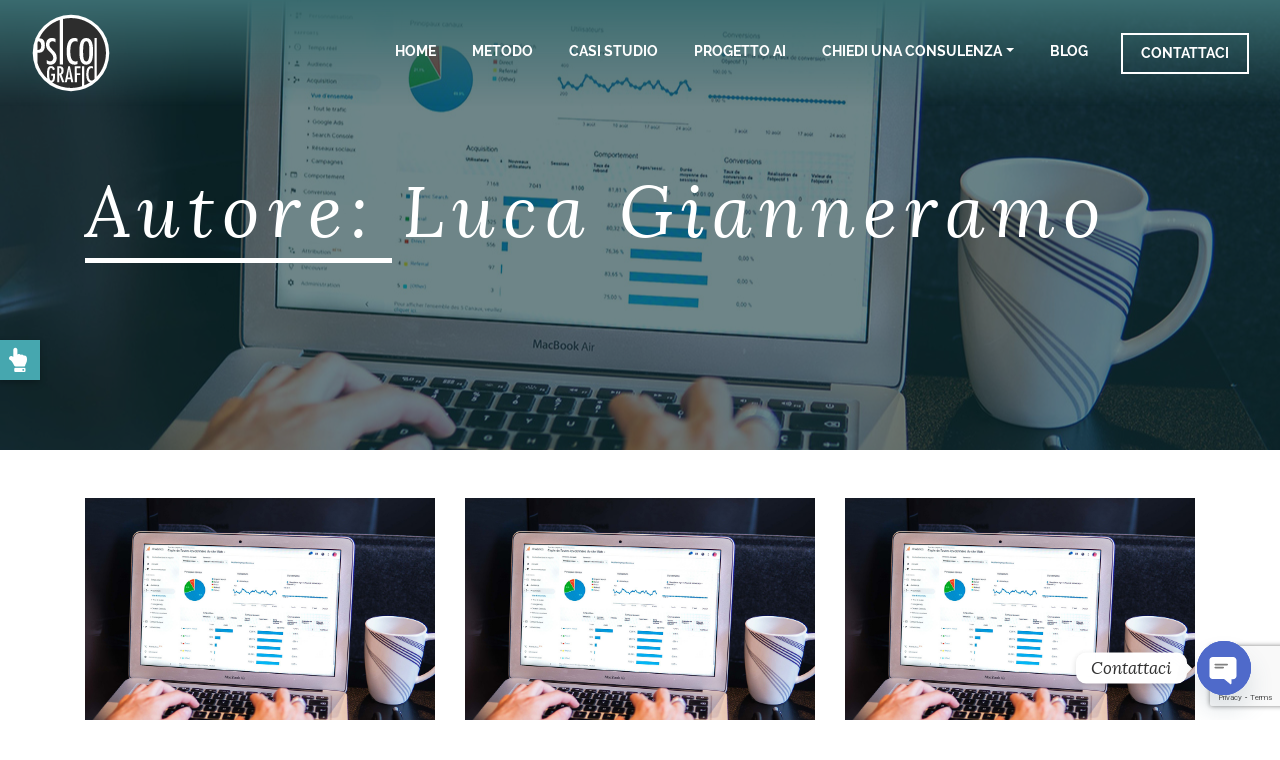

--- FILE ---
content_type: text/html; charset=UTF-8
request_url: https://psicografici.com/author/luca-gianneramo/
body_size: 19756
content:
<!DOCTYPE html>
<html lang="it-IT">
<head>
	<meta charset="UTF-8">
	<meta name="viewport" content="width=device-width, initial-scale=1, shrink-to-fit=no">
	<link rel="profile" href="https://gmpg.org/xfn/11">


	<meta name='robots' content='index, follow, max-image-preview:large, max-snippet:-1, max-video-preview:-1' />
	<style>img:is([sizes="auto" i], [sizes^="auto," i]) { contain-intrinsic-size: 3000px 1500px }</style>
	
<!-- Google Tag Manager by PYS -->
    <script data-cfasync="false" data-pagespeed-no-defer>
	    window.dataLayerPYS = window.dataLayerPYS || [];
	</script>
<!-- End Google Tag Manager by PYS -->
	<!-- This site is optimized with the Yoast SEO plugin v26.8 - https://yoast.com/product/yoast-seo-wordpress/ -->
	<title>Luca Gianneramo, Author at Psicografici</title>
	<link rel="canonical" href="https://psicografici.com/author/luca-gianneramo/" />
	<link rel="next" href="https://psicografici.com/author/luca-gianneramo/page/2/" />
	<meta property="og:locale" content="it_IT" />
	<meta property="og:type" content="profile" />
	<meta property="og:title" content="Luca Gianneramo, Author at Psicografici" />
	<meta property="og:url" content="https://psicografici.com/author/luca-gianneramo/" />
	<meta property="og:site_name" content="Psicografici" />
	<meta property="og:image" content="https://secure.gravatar.com/avatar/d90d2eab6fde713c9da6faec1ed0547b?s=500&d=mm&r=g" />
	<meta name="twitter:card" content="summary_large_image" />
	<script type="application/ld+json" class="yoast-schema-graph">{"@context":"https://schema.org","@graph":[{"@type":"ProfilePage","@id":"https://psicografici.com/author/luca-gianneramo/","url":"https://psicografici.com/author/luca-gianneramo/","name":"Luca Gianneramo, Author at Psicografici","isPartOf":{"@id":"https://psicografici.com/#website"},"primaryImageOfPage":{"@id":"https://psicografici.com/author/luca-gianneramo/#primaryimage"},"image":{"@id":"https://psicografici.com/author/luca-gianneramo/#primaryimage"},"thumbnailUrl":"https://psicografici.com/wp-content/uploads/web-marketing.jpg","breadcrumb":{"@id":"https://psicografici.com/author/luca-gianneramo/#breadcrumb"},"inLanguage":"it-IT","potentialAction":[{"@type":"ReadAction","target":["https://psicografici.com/author/luca-gianneramo/"]}]},{"@type":"ImageObject","inLanguage":"it-IT","@id":"https://psicografici.com/author/luca-gianneramo/#primaryimage","url":"https://psicografici.com/wp-content/uploads/web-marketing.jpg","contentUrl":"https://psicografici.com/wp-content/uploads/web-marketing.jpg","width":1280,"height":853,"caption":"Influencer Marketing"},{"@type":"BreadcrumbList","@id":"https://psicografici.com/author/luca-gianneramo/#breadcrumb","itemListElement":[{"@type":"ListItem","position":1,"name":"Home","item":"https://psicografici.com/"},{"@type":"ListItem","position":2,"name":"Archives for Luca Gianneramo"}]},{"@type":"WebSite","@id":"https://psicografici.com/#website","url":"https://psicografici.com/","name":"Psicografici","description":"","potentialAction":[{"@type":"SearchAction","target":{"@type":"EntryPoint","urlTemplate":"https://psicografici.com/?s={search_term_string}"},"query-input":{"@type":"PropertyValueSpecification","valueRequired":true,"valueName":"search_term_string"}}],"inLanguage":"it-IT"},{"@type":"Person","@id":"https://psicografici.com/#/schema/person/b8e8313d4e76aea3080a5b5bab8c55b0","name":"Luca Gianneramo","image":{"@type":"ImageObject","inLanguage":"it-IT","@id":"https://psicografici.com/#/schema/person/image/","url":"https://secure.gravatar.com/avatar/88dedaa7cb53c056ce40e1b94c053844a99f6eac467d9c1b02df34b774f7955e?s=96&d=mm&r=g","contentUrl":"https://secure.gravatar.com/avatar/88dedaa7cb53c056ce40e1b94c053844a99f6eac467d9c1b02df34b774f7955e?s=96&d=mm&r=g","caption":"Luca Gianneramo"},"mainEntityOfPage":{"@id":"https://psicografici.com/author/luca-gianneramo/"}}]}</script>
	<!-- / Yoast SEO plugin. -->


<link rel='dns-prefetch' href='//www.google.com' />
<link rel="alternate" type="application/rss+xml" title="Psicografici &raquo; Feed" href="https://psicografici.com/feed/" />
<link rel="alternate" type="application/rss+xml" title="Psicografici &raquo; Feed dei commenti" href="https://psicografici.com/comments/feed/" />
<link rel="alternate" type="application/rss+xml" title="Psicografici &raquo; Articoli per il feed Luca Gianneramo" href="https://psicografici.com/author/luca-gianneramo/feed/" />
<script>
window._wpemojiSettings = {"baseUrl":"https:\/\/s.w.org\/images\/core\/emoji\/16.0.1\/72x72\/","ext":".png","svgUrl":"https:\/\/s.w.org\/images\/core\/emoji\/16.0.1\/svg\/","svgExt":".svg","source":{"concatemoji":"https:\/\/psicografici.com\/wp-includes\/js\/wp-emoji-release.min.js?ver=6.8.3"}};
/*! This file is auto-generated */
!function(s,n){var o,i,e;function c(e){try{var t={supportTests:e,timestamp:(new Date).valueOf()};sessionStorage.setItem(o,JSON.stringify(t))}catch(e){}}function p(e,t,n){e.clearRect(0,0,e.canvas.width,e.canvas.height),e.fillText(t,0,0);var t=new Uint32Array(e.getImageData(0,0,e.canvas.width,e.canvas.height).data),a=(e.clearRect(0,0,e.canvas.width,e.canvas.height),e.fillText(n,0,0),new Uint32Array(e.getImageData(0,0,e.canvas.width,e.canvas.height).data));return t.every(function(e,t){return e===a[t]})}function u(e,t){e.clearRect(0,0,e.canvas.width,e.canvas.height),e.fillText(t,0,0);for(var n=e.getImageData(16,16,1,1),a=0;a<n.data.length;a++)if(0!==n.data[a])return!1;return!0}function f(e,t,n,a){switch(t){case"flag":return n(e,"\ud83c\udff3\ufe0f\u200d\u26a7\ufe0f","\ud83c\udff3\ufe0f\u200b\u26a7\ufe0f")?!1:!n(e,"\ud83c\udde8\ud83c\uddf6","\ud83c\udde8\u200b\ud83c\uddf6")&&!n(e,"\ud83c\udff4\udb40\udc67\udb40\udc62\udb40\udc65\udb40\udc6e\udb40\udc67\udb40\udc7f","\ud83c\udff4\u200b\udb40\udc67\u200b\udb40\udc62\u200b\udb40\udc65\u200b\udb40\udc6e\u200b\udb40\udc67\u200b\udb40\udc7f");case"emoji":return!a(e,"\ud83e\udedf")}return!1}function g(e,t,n,a){var r="undefined"!=typeof WorkerGlobalScope&&self instanceof WorkerGlobalScope?new OffscreenCanvas(300,150):s.createElement("canvas"),o=r.getContext("2d",{willReadFrequently:!0}),i=(o.textBaseline="top",o.font="600 32px Arial",{});return e.forEach(function(e){i[e]=t(o,e,n,a)}),i}function t(e){var t=s.createElement("script");t.src=e,t.defer=!0,s.head.appendChild(t)}"undefined"!=typeof Promise&&(o="wpEmojiSettingsSupports",i=["flag","emoji"],n.supports={everything:!0,everythingExceptFlag:!0},e=new Promise(function(e){s.addEventListener("DOMContentLoaded",e,{once:!0})}),new Promise(function(t){var n=function(){try{var e=JSON.parse(sessionStorage.getItem(o));if("object"==typeof e&&"number"==typeof e.timestamp&&(new Date).valueOf()<e.timestamp+604800&&"object"==typeof e.supportTests)return e.supportTests}catch(e){}return null}();if(!n){if("undefined"!=typeof Worker&&"undefined"!=typeof OffscreenCanvas&&"undefined"!=typeof URL&&URL.createObjectURL&&"undefined"!=typeof Blob)try{var e="postMessage("+g.toString()+"("+[JSON.stringify(i),f.toString(),p.toString(),u.toString()].join(",")+"));",a=new Blob([e],{type:"text/javascript"}),r=new Worker(URL.createObjectURL(a),{name:"wpTestEmojiSupports"});return void(r.onmessage=function(e){c(n=e.data),r.terminate(),t(n)})}catch(e){}c(n=g(i,f,p,u))}t(n)}).then(function(e){for(var t in e)n.supports[t]=e[t],n.supports.everything=n.supports.everything&&n.supports[t],"flag"!==t&&(n.supports.everythingExceptFlag=n.supports.everythingExceptFlag&&n.supports[t]);n.supports.everythingExceptFlag=n.supports.everythingExceptFlag&&!n.supports.flag,n.DOMReady=!1,n.readyCallback=function(){n.DOMReady=!0}}).then(function(){return e}).then(function(){var e;n.supports.everything||(n.readyCallback(),(e=n.source||{}).concatemoji?t(e.concatemoji):e.wpemoji&&e.twemoji&&(t(e.twemoji),t(e.wpemoji)))}))}((window,document),window._wpemojiSettings);
</script>
<style id='wp-emoji-styles-inline-css'>

	img.wp-smiley, img.emoji {
		display: inline !important;
		border: none !important;
		box-shadow: none !important;
		height: 1em !important;
		width: 1em !important;
		margin: 0 0.07em !important;
		vertical-align: -0.1em !important;
		background: none !important;
		padding: 0 !important;
	}
</style>
<link rel='stylesheet' id='wp-block-library-css' href='https://psicografici.com/wp-includes/css/dist/block-library/style.min.css?ver=6.8.3' media='all' />
<style id='classic-theme-styles-inline-css'>
/*! This file is auto-generated */
.wp-block-button__link{color:#fff;background-color:#32373c;border-radius:9999px;box-shadow:none;text-decoration:none;padding:calc(.667em + 2px) calc(1.333em + 2px);font-size:1.125em}.wp-block-file__button{background:#32373c;color:#fff;text-decoration:none}
</style>
<style id='global-styles-inline-css'>
:root{--wp--preset--aspect-ratio--square: 1;--wp--preset--aspect-ratio--4-3: 4/3;--wp--preset--aspect-ratio--3-4: 3/4;--wp--preset--aspect-ratio--3-2: 3/2;--wp--preset--aspect-ratio--2-3: 2/3;--wp--preset--aspect-ratio--16-9: 16/9;--wp--preset--aspect-ratio--9-16: 9/16;--wp--preset--color--black: #000000;--wp--preset--color--cyan-bluish-gray: #abb8c3;--wp--preset--color--white: #fff;--wp--preset--color--pale-pink: #f78da7;--wp--preset--color--vivid-red: #cf2e2e;--wp--preset--color--luminous-vivid-orange: #ff6900;--wp--preset--color--luminous-vivid-amber: #fcb900;--wp--preset--color--light-green-cyan: #7bdcb5;--wp--preset--color--vivid-green-cyan: #00d084;--wp--preset--color--pale-cyan-blue: #8ed1fc;--wp--preset--color--vivid-cyan-blue: #0693e3;--wp--preset--color--vivid-purple: #9b51e0;--wp--preset--color--blue: #007bff;--wp--preset--color--indigo: #6610f2;--wp--preset--color--purple: #5533ff;--wp--preset--color--pink: #e83e8c;--wp--preset--color--red: #dc3545;--wp--preset--color--orange: #fd7e14;--wp--preset--color--yellow: #ffc107;--wp--preset--color--green: #28a745;--wp--preset--color--teal: #20c997;--wp--preset--color--cyan: #17a2b8;--wp--preset--color--gray: #6c757d;--wp--preset--color--gray-dark: #343a40;--wp--preset--gradient--vivid-cyan-blue-to-vivid-purple: linear-gradient(135deg,rgba(6,147,227,1) 0%,rgb(155,81,224) 100%);--wp--preset--gradient--light-green-cyan-to-vivid-green-cyan: linear-gradient(135deg,rgb(122,220,180) 0%,rgb(0,208,130) 100%);--wp--preset--gradient--luminous-vivid-amber-to-luminous-vivid-orange: linear-gradient(135deg,rgba(252,185,0,1) 0%,rgba(255,105,0,1) 100%);--wp--preset--gradient--luminous-vivid-orange-to-vivid-red: linear-gradient(135deg,rgba(255,105,0,1) 0%,rgb(207,46,46) 100%);--wp--preset--gradient--very-light-gray-to-cyan-bluish-gray: linear-gradient(135deg,rgb(238,238,238) 0%,rgb(169,184,195) 100%);--wp--preset--gradient--cool-to-warm-spectrum: linear-gradient(135deg,rgb(74,234,220) 0%,rgb(151,120,209) 20%,rgb(207,42,186) 40%,rgb(238,44,130) 60%,rgb(251,105,98) 80%,rgb(254,248,76) 100%);--wp--preset--gradient--blush-light-purple: linear-gradient(135deg,rgb(255,206,236) 0%,rgb(152,150,240) 100%);--wp--preset--gradient--blush-bordeaux: linear-gradient(135deg,rgb(254,205,165) 0%,rgb(254,45,45) 50%,rgb(107,0,62) 100%);--wp--preset--gradient--luminous-dusk: linear-gradient(135deg,rgb(255,203,112) 0%,rgb(199,81,192) 50%,rgb(65,88,208) 100%);--wp--preset--gradient--pale-ocean: linear-gradient(135deg,rgb(255,245,203) 0%,rgb(182,227,212) 50%,rgb(51,167,181) 100%);--wp--preset--gradient--electric-grass: linear-gradient(135deg,rgb(202,248,128) 0%,rgb(113,206,126) 100%);--wp--preset--gradient--midnight: linear-gradient(135deg,rgb(2,3,129) 0%,rgb(40,116,252) 100%);--wp--preset--font-size--small: 13px;--wp--preset--font-size--medium: 20px;--wp--preset--font-size--large: 36px;--wp--preset--font-size--x-large: 42px;--wp--preset--spacing--20: 0.44rem;--wp--preset--spacing--30: 0.67rem;--wp--preset--spacing--40: 1rem;--wp--preset--spacing--50: 1.5rem;--wp--preset--spacing--60: 2.25rem;--wp--preset--spacing--70: 3.38rem;--wp--preset--spacing--80: 5.06rem;--wp--preset--shadow--natural: 6px 6px 9px rgba(0, 0, 0, 0.2);--wp--preset--shadow--deep: 12px 12px 50px rgba(0, 0, 0, 0.4);--wp--preset--shadow--sharp: 6px 6px 0px rgba(0, 0, 0, 0.2);--wp--preset--shadow--outlined: 6px 6px 0px -3px rgba(255, 255, 255, 1), 6px 6px rgba(0, 0, 0, 1);--wp--preset--shadow--crisp: 6px 6px 0px rgba(0, 0, 0, 1);}:where(.is-layout-flex){gap: 0.5em;}:where(.is-layout-grid){gap: 0.5em;}body .is-layout-flex{display: flex;}.is-layout-flex{flex-wrap: wrap;align-items: center;}.is-layout-flex > :is(*, div){margin: 0;}body .is-layout-grid{display: grid;}.is-layout-grid > :is(*, div){margin: 0;}:where(.wp-block-columns.is-layout-flex){gap: 2em;}:where(.wp-block-columns.is-layout-grid){gap: 2em;}:where(.wp-block-post-template.is-layout-flex){gap: 1.25em;}:where(.wp-block-post-template.is-layout-grid){gap: 1.25em;}.has-black-color{color: var(--wp--preset--color--black) !important;}.has-cyan-bluish-gray-color{color: var(--wp--preset--color--cyan-bluish-gray) !important;}.has-white-color{color: var(--wp--preset--color--white) !important;}.has-pale-pink-color{color: var(--wp--preset--color--pale-pink) !important;}.has-vivid-red-color{color: var(--wp--preset--color--vivid-red) !important;}.has-luminous-vivid-orange-color{color: var(--wp--preset--color--luminous-vivid-orange) !important;}.has-luminous-vivid-amber-color{color: var(--wp--preset--color--luminous-vivid-amber) !important;}.has-light-green-cyan-color{color: var(--wp--preset--color--light-green-cyan) !important;}.has-vivid-green-cyan-color{color: var(--wp--preset--color--vivid-green-cyan) !important;}.has-pale-cyan-blue-color{color: var(--wp--preset--color--pale-cyan-blue) !important;}.has-vivid-cyan-blue-color{color: var(--wp--preset--color--vivid-cyan-blue) !important;}.has-vivid-purple-color{color: var(--wp--preset--color--vivid-purple) !important;}.has-black-background-color{background-color: var(--wp--preset--color--black) !important;}.has-cyan-bluish-gray-background-color{background-color: var(--wp--preset--color--cyan-bluish-gray) !important;}.has-white-background-color{background-color: var(--wp--preset--color--white) !important;}.has-pale-pink-background-color{background-color: var(--wp--preset--color--pale-pink) !important;}.has-vivid-red-background-color{background-color: var(--wp--preset--color--vivid-red) !important;}.has-luminous-vivid-orange-background-color{background-color: var(--wp--preset--color--luminous-vivid-orange) !important;}.has-luminous-vivid-amber-background-color{background-color: var(--wp--preset--color--luminous-vivid-amber) !important;}.has-light-green-cyan-background-color{background-color: var(--wp--preset--color--light-green-cyan) !important;}.has-vivid-green-cyan-background-color{background-color: var(--wp--preset--color--vivid-green-cyan) !important;}.has-pale-cyan-blue-background-color{background-color: var(--wp--preset--color--pale-cyan-blue) !important;}.has-vivid-cyan-blue-background-color{background-color: var(--wp--preset--color--vivid-cyan-blue) !important;}.has-vivid-purple-background-color{background-color: var(--wp--preset--color--vivid-purple) !important;}.has-black-border-color{border-color: var(--wp--preset--color--black) !important;}.has-cyan-bluish-gray-border-color{border-color: var(--wp--preset--color--cyan-bluish-gray) !important;}.has-white-border-color{border-color: var(--wp--preset--color--white) !important;}.has-pale-pink-border-color{border-color: var(--wp--preset--color--pale-pink) !important;}.has-vivid-red-border-color{border-color: var(--wp--preset--color--vivid-red) !important;}.has-luminous-vivid-orange-border-color{border-color: var(--wp--preset--color--luminous-vivid-orange) !important;}.has-luminous-vivid-amber-border-color{border-color: var(--wp--preset--color--luminous-vivid-amber) !important;}.has-light-green-cyan-border-color{border-color: var(--wp--preset--color--light-green-cyan) !important;}.has-vivid-green-cyan-border-color{border-color: var(--wp--preset--color--vivid-green-cyan) !important;}.has-pale-cyan-blue-border-color{border-color: var(--wp--preset--color--pale-cyan-blue) !important;}.has-vivid-cyan-blue-border-color{border-color: var(--wp--preset--color--vivid-cyan-blue) !important;}.has-vivid-purple-border-color{border-color: var(--wp--preset--color--vivid-purple) !important;}.has-vivid-cyan-blue-to-vivid-purple-gradient-background{background: var(--wp--preset--gradient--vivid-cyan-blue-to-vivid-purple) !important;}.has-light-green-cyan-to-vivid-green-cyan-gradient-background{background: var(--wp--preset--gradient--light-green-cyan-to-vivid-green-cyan) !important;}.has-luminous-vivid-amber-to-luminous-vivid-orange-gradient-background{background: var(--wp--preset--gradient--luminous-vivid-amber-to-luminous-vivid-orange) !important;}.has-luminous-vivid-orange-to-vivid-red-gradient-background{background: var(--wp--preset--gradient--luminous-vivid-orange-to-vivid-red) !important;}.has-very-light-gray-to-cyan-bluish-gray-gradient-background{background: var(--wp--preset--gradient--very-light-gray-to-cyan-bluish-gray) !important;}.has-cool-to-warm-spectrum-gradient-background{background: var(--wp--preset--gradient--cool-to-warm-spectrum) !important;}.has-blush-light-purple-gradient-background{background: var(--wp--preset--gradient--blush-light-purple) !important;}.has-blush-bordeaux-gradient-background{background: var(--wp--preset--gradient--blush-bordeaux) !important;}.has-luminous-dusk-gradient-background{background: var(--wp--preset--gradient--luminous-dusk) !important;}.has-pale-ocean-gradient-background{background: var(--wp--preset--gradient--pale-ocean) !important;}.has-electric-grass-gradient-background{background: var(--wp--preset--gradient--electric-grass) !important;}.has-midnight-gradient-background{background: var(--wp--preset--gradient--midnight) !important;}.has-small-font-size{font-size: var(--wp--preset--font-size--small) !important;}.has-medium-font-size{font-size: var(--wp--preset--font-size--medium) !important;}.has-large-font-size{font-size: var(--wp--preset--font-size--large) !important;}.has-x-large-font-size{font-size: var(--wp--preset--font-size--x-large) !important;}
:where(.wp-block-post-template.is-layout-flex){gap: 1.25em;}:where(.wp-block-post-template.is-layout-grid){gap: 1.25em;}
:where(.wp-block-columns.is-layout-flex){gap: 2em;}:where(.wp-block-columns.is-layout-grid){gap: 2em;}
:root :where(.wp-block-pullquote){font-size: 1.5em;line-height: 1.6;}
</style>
<link rel='stylesheet' id='contact-form-7-css' href='https://psicografici.com/wp-content/plugins/contact-form-7/includes/css/styles.css?ver=6.1.4' media='all' />
<link rel='stylesheet' id='side-menu-lite-css' href='https://psicografici.com/wp-content/plugins/side-menu-lite/public/assets/css/style.min.css?ver=5.5.1' media='all' />
<link rel='stylesheet' id='side-menu-lite-fontawesome-css' href='https://psicografici.com/wp-content/plugins/side-menu-lite/vendors/fontawesome/css/all.css?ver=7.1' media='all' />
<link rel='stylesheet' id='child-understrap-styles-css' href='https://psicografici.com/wp-content/themes/psicografici/css/child-theme.min.css?ver=0.5.5' media='all' />
<link rel='stylesheet' id='lightslider-styles-css' href='https://psicografici.com/wp-content/themes/psicografici/css/lightslider/lightslider.min.css' media='all' />
<link rel='stylesheet' id='chaty-front-css-css' href='https://psicografici.com/wp-content/plugins/chaty/css/chaty-front.min.css?ver=3.5.11653661313' media='all' />
<script src="https://psicografici.com/wp-content/plugins/related-posts-thumbnails/assets/js/front.min.js?ver=4.3.1" id="rpt_front_style-js"></script>
<script src="https://psicografici.com/wp-includes/js/jquery/jquery.min.js?ver=3.7.1" id="jquery-core-js"></script>
<script src="https://psicografici.com/wp-includes/js/jquery/jquery-migrate.min.js?ver=3.4.1" id="jquery-migrate-js"></script>
<script src="https://psicografici.com/wp-content/plugins/related-posts-thumbnails/assets/js/lazy-load.js?ver=4.3.1" id="rpt-lazy-load-js"></script>
<script src="https://psicografici.com/wp-content/plugins/pixelyoursite-super-pack/dist/scripts/public.js?ver=6.0.3" id="pys_sp_public_js-js"></script>
<link rel="https://api.w.org/" href="https://psicografici.com/wp-json/" /><link rel="alternate" title="JSON" type="application/json" href="https://psicografici.com/wp-json/wp/v2/users/12" /><link rel="EditURI" type="application/rsd+xml" title="RSD" href="https://psicografici.com/xmlrpc.php?rsd" />
<!-- Linkedin Insight Base Code --!><script type='text/javascript'>_linkedin_partner_id = '1852682';window._linkedin_data_partner_ids = window._linkedin_data_partner_ids || [];window._linkedin_data_partner_ids.push(_linkedin_partner_id);</script><script type='text/javascript'>(function(){var s = document.getElementsByTagName('script')[0];var b = document.createElement('script');b.type = 'text/javascript';b.async = true;b.src = 'https://snap.licdn.com/li.lms-analytics/insight.min.js';s.parentNode.insertBefore(b, s);})();</script><noscript><img height='1' width='1' style='display:none;' alt='' src='https://dc.ads.linkedin.com/collect/?pid=1852682&fmt=gif' /></noscript><!-- End Linkedin Insight Base Code --!>
<meta name="facebook-domain-verification" content="jc8ww0hkllhzywm5xirn9sawt18ut7" />        <style>
            #related_posts_thumbnails li {
                border-right: 1px solid #dddddd;
                background-color: #ffffff            }

            #related_posts_thumbnails li:hover {
                background-color: #eeeeee;
            }

            .relpost_content {
                font-size: 12px;
                color: #333333;
            }

            .relpost-block-single {
                background-color: #ffffff;
                border-right: 1px solid #dddddd;
                border-left: 1px solid #dddddd;
                margin-right: -1px;
            }

            .relpost-block-single:hover {
                background-color: #eeeeee;
            }
        </style>

        <meta name="mobile-web-app-capable" content="yes">
<meta name="apple-mobile-web-app-capable" content="yes">
<meta name="apple-mobile-web-app-title" content="Psicografici - ">
<meta name="generator" content="Elementor 3.34.4; features: e_font_icon_svg, additional_custom_breakpoints; settings: css_print_method-external, google_font-enabled, font_display-auto">
			<style>
				.e-con.e-parent:nth-of-type(n+4):not(.e-lazyloaded):not(.e-no-lazyload),
				.e-con.e-parent:nth-of-type(n+4):not(.e-lazyloaded):not(.e-no-lazyload) * {
					background-image: none !important;
				}
				@media screen and (max-height: 1024px) {
					.e-con.e-parent:nth-of-type(n+3):not(.e-lazyloaded):not(.e-no-lazyload),
					.e-con.e-parent:nth-of-type(n+3):not(.e-lazyloaded):not(.e-no-lazyload) * {
						background-image: none !important;
					}
				}
				@media screen and (max-height: 640px) {
					.e-con.e-parent:nth-of-type(n+2):not(.e-lazyloaded):not(.e-no-lazyload),
					.e-con.e-parent:nth-of-type(n+2):not(.e-lazyloaded):not(.e-no-lazyload) * {
						background-image: none !important;
					}
				}
			</style>
			<script src='https://acconsento.click/script.js' id='acconsento-script' data-key='4jAGjMLDRoTPJVJVxf3Gj4MqcMpbIpcFuZylALOi'></script><link rel="icon" href="https://psicografici.com/wp-content/uploads/favicon-150x150.png" sizes="32x32" />
<link rel="icon" href="https://psicografici.com/wp-content/uploads/favicon-300x300.png" sizes="192x192" />
<link rel="apple-touch-icon" href="https://psicografici.com/wp-content/uploads/favicon-300x300.png" />
<meta name="msapplication-TileImage" content="https://psicografici.com/wp-content/uploads/favicon-300x300.png" />
		<style id="wp-custom-css">
			article.post-password-required {
    text-align: center;
    margin: 30px;
}

#side-menu-1
{
	z-index:999999!important;
}
.sm-icon.fas.fa-hand-point-up:hover:before
{
    content:"SCOPRI IL SERVIZIO";
    font-size:12px;
    line-height:1;
    display:block;
    font-family:Raleway-Bold!important;
}
.sm-icon.fas.fa-hand-point-up:hover:after
{
    content:"OUTSOURCING MARKETING";
    font-size:12px;
    line-height:1;
    display:block;
   font-family:Raleway-Bold!important;
}
.side-menu .sm-list .sm-item a {
    background: #46a7af!important;
    border-radius:0px  30px 30px 0px;box-shadow: 0 3px 6px rgb(0 0 0 / 25%);border:2px solid #46a7af!important;border-left:0px!important;
}
.side-menu .sm-list .sm-item a:hover {
    background: #333!important;border:2px solid #fff!important;border-left:0px!important;
}
.sm-icon.fas.fa-hand-point-upx
{
    font-size:0px!important;
}
#side-menu-1 > ul > li > a > span.sm-label
{
    font-size:0px;
    padding: 0;
}
.sm-icon.fas.fa-hand-point-up:hover
{
    width:210px!important;padding:10px;
    height:42px!important;
}

.page-id-1360 .wpcf7 .wpcf7-form textarea
{
	border:1px solid #D3D3D3 !important;
	margin-top:25px;
}
.page-id-1360 .wp-block-contact-form-7-contact-form-selector
{
	background:#f8f8f8!important;padding:20px;
}
b, strong {
	    font-family: Raleway-bold;
}
.posted-on {
	display:none
}

.wpcf7 .wpcf7-form input[type="email"], .wpcf7 .wpcf7-form input[type="search"], .wpcf7 .wpcf7-form input[type="tel"], .wpcf7 .wpcf7-form input[type="text"], .wpcf7 .wpcf7-form input[type="url"] {
	border: 1px solid #D3D3D3 !important;
}

#wrapper-navbar .navbar {
    z-index: 99;
    background: linear-gradient(180deg, #3a6b6f, transparent);
    position: fixed!important;
	width:100%;
}

.single-post>div #wrapper-navbar .navbar{
    margin-top: -100px!important;
}

.single-post>div .pb-3, .py-3,.main {
    margin-top: 100px;
}


#ch > g > circle
{
	fill:#46a7af;
}

.progetti .title {
	text-align: left;
}

.dropdown-toggle:hover:after {
    /* content: ""; */
    display: block;
    position: inherit!important;
    background: transparent!important;
    width: 0px!important;
    height: 2px;
    /* left: 0; */
    /* right: 0; */
    display: inline-block!important;
    margin: 0 0 0 0.233em !important;
}

.dropdown-menu.show {
    display: block;
    background-color: #46a7af;
}

.dropdown-item:focus, .dropdown-item:hover {
    color: #16181b;
    text-decoration: none;
    background-color: #59d6dd;
}

#wrapper-navbar .navbar ul#main-menu li ul li a:hover:after {
border:none;
}

@media (max-width: 991.98px){
#navbarNavDropdown .nav-item {
    display: -webkit-box;
    display: -ms-flexbox;
    display: flex;
    flex-direction: column;
	}
	#wrapper-navbar .navbar ul#main-menu li a:hover:after{display:none;}
}

/** Start Block Kit CSS: 143-3-7969bb877702491bc5ca272e536ada9d **/

.envato-block__preview{overflow: visible;}
/* Material Button Click Effect */
.envato-kit-140-material-hit .menu-item a,
.envato-kit-140-material-button .elementor-button{
  background-position: center;
  transition: background 0.8s;
}
.envato-kit-140-material-hit .menu-item a:hover,
.envato-kit-140-material-button .elementor-button:hover{
  background: radial-gradient(circle, transparent 1%, #fff 1%) center/15000%;
}
.envato-kit-140-material-hit .menu-item a:active,
.envato-kit-140-material-button .elementor-button:active{
  background-color: #FFF;
  background-size: 100%;
  transition: background 0s;
}

/* Field Shadow */
.envato-kit-140-big-shadow-form .elementor-field-textual{
	box-shadow: 0 20px 30px rgba(0,0,0, .05);
}

/* FAQ */
.envato-kit-140-faq .elementor-accordion .elementor-accordion-item{
	border-width: 0 0 1px !important;
}

/* Scrollable Columns */
.envato-kit-140-scrollable{
	 height: 100%;
   overflow: auto;
   overflow-x: hidden;
}

/* ImageBox: No Space */
.envato-kit-140-imagebox-nospace:hover{
	transform: scale(1.1);
	transition: all 0.3s;
}
.envato-kit-140-imagebox-nospace figure{
	line-height: 0;
}

.envato-kit-140-slide .elementor-slide-content{
	background: #FFF;
	margin-left: -60px;
	padding: 1em;
}
.envato-kit-140-carousel .slick-active:not(.slick-current)  img{
	padding: 20px !important;
	transition: all .9s;
}

/** End Block Kit CSS: 143-3-7969bb877702491bc5ca272e536ada9d **/



/** Start Block Kit CSS: 141-3-1d55f1e76be9fb1a8d9de88accbe962f **/

.envato-kit-138-bracket .elementor-widget-container > *:before{
	content:"[";
	color:#ffab00;
	display:inline-block;
	margin-right:4px;
	line-height:1em;
	position:relative;
	top:-1px;
}

.envato-kit-138-bracket .elementor-widget-container > *:after{
	content:"]";
	color:#ffab00;
	display:inline-block;
	margin-left:4px;
	line-height:1em;
	position:relative;
	top:-1px;
}

/** End Block Kit CSS: 141-3-1d55f1e76be9fb1a8d9de88accbe962f **/



/** Start Block Kit CSS: 69-3-4f8cfb8a1a68ec007f2be7a02bdeadd9 **/

.envato-kit-66-menu .e--pointer-framed .elementor-item:before{
	border-radius:1px;
}

.envato-kit-66-subscription-form .elementor-form-fields-wrapper{
	position:relative;
}

.envato-kit-66-subscription-form .elementor-form-fields-wrapper .elementor-field-type-submit{
	position:static;
}

.envato-kit-66-subscription-form .elementor-form-fields-wrapper .elementor-field-type-submit button{
	position: absolute;
    top: 50%;
    right: 6px;
    transform: translate(0, -50%);
		-moz-transform: translate(0, -50%);
		-webmit-transform: translate(0, -50%);
}

.envato-kit-66-testi-slider .elementor-testimonial__footer{
	margin-top: -60px !important;
	z-index: 99;
  position: relative;
}

.envato-kit-66-featured-slider .elementor-slides .slick-prev{
	width:50px;
	height:50px;
	background-color:#ffffff !important;
	transform:rotate(45deg);
	-moz-transform:rotate(45deg);
	-webkit-transform:rotate(45deg);
	left:-25px !important;
	-webkit-box-shadow: 0px 1px 2px 1px rgba(0,0,0,0.32);
	-moz-box-shadow: 0px 1px 2px 1px rgba(0,0,0,0.32);
	box-shadow: 0px 1px 2px 1px rgba(0,0,0,0.32);
}

.envato-kit-66-featured-slider .elementor-slides .slick-prev:before{
	display:block;
	margin-top:0px;
	margin-left:0px;
	transform:rotate(-45deg);
	-moz-transform:rotate(-45deg);
	-webkit-transform:rotate(-45deg);
}

.envato-kit-66-featured-slider .elementor-slides .slick-next{
	width:50px;
	height:50px;
	background-color:#ffffff !important;
	transform:rotate(45deg);
	-moz-transform:rotate(45deg);
	-webkit-transform:rotate(45deg);
	right:-25px !important;
	-webkit-box-shadow: 0px 1px 2px 1px rgba(0,0,0,0.32);
	-moz-box-shadow: 0px 1px 2px 1px rgba(0,0,0,0.32);
	box-shadow: 0px 1px 2px 1px rgba(0,0,0,0.32);
}

.envato-kit-66-featured-slider .elementor-slides .slick-next:before{
	display:block;
	margin-top:-5px;
	margin-right:-5px;
	transform:rotate(-45deg);
	-moz-transform:rotate(-45deg);
	-webkit-transform:rotate(-45deg);
}

.envato-kit-66-orangetext{
	color:#f4511e;
}

.envato-kit-66-countdown .elementor-countdown-label{
	display:inline-block !important;
	border:2px solid rgba(255,255,255,0.2);
	padding:9px 20px;
}

/** End Block Kit CSS: 69-3-4f8cfb8a1a68ec007f2be7a02bdeadd9 **/



/** Start Block Kit CSS: 144-3-3a7d335f39a8579c20cdf02f8d462582 **/

.envato-block__preview{overflow: visible;}

/* Envato Kit 141 Custom Styles - Applied to the element under Advanced */

.elementor-headline-animation-type-drop-in .elementor-headline-dynamic-wrapper{
	text-align: center;
}
.envato-kit-141-top-0 h1,
.envato-kit-141-top-0 h2,
.envato-kit-141-top-0 h3,
.envato-kit-141-top-0 h4,
.envato-kit-141-top-0 h5,
.envato-kit-141-top-0 h6,
.envato-kit-141-top-0 p {
	margin-top: 0;
}

.envato-kit-141-newsletter-inline .elementor-field-textual.elementor-size-md {
	padding-left: 1.5rem;
	padding-right: 1.5rem;
}

.envato-kit-141-bottom-0 p {
	margin-bottom: 0;
}

.envato-kit-141-bottom-8 .elementor-price-list .elementor-price-list-item .elementor-price-list-header {
	margin-bottom: .5rem;
}

.envato-kit-141.elementor-widget-testimonial-carousel.elementor-pagination-type-bullets .swiper-container {
	padding-bottom: 52px;
}

.envato-kit-141-display-inline {
	display: inline-block;
}

.envato-kit-141 .elementor-slick-slider ul.slick-dots {
	bottom: -40px;
}

/** End Block Kit CSS: 144-3-3a7d335f39a8579c20cdf02f8d462582 **/

		</style>
		
	<div id="fb-root"></div>
	<script async defer crossorigin="anonymous" src="https://connect.facebook.net/it_IT/sdk.js#xfbml=1&version=v4.0&appId=187267492084795&autoLogAppEvents=1"></script>

</head>

<body data-rsssl=1 class="archive author author-luca-gianneramo author-12 wp-embed-responsive wp-theme-understrap wp-child-theme-psicografici group-blog hfeed understrap-has-sidebar elementor-default elementor-kit-1480">



<div class="site" id="page">

	<!-- ******************* The Navbar Area ******************* -->
	<div id="wrapper-navbar" itemscope itemtype="http://schema.org/WebSite">

		<a class="skip-link sr-only sr-only-focusable" href="#content">Vai al contenuto</a>

		<nav class="navbar navbar-expand-md position-absolute w-100  navbar-dark ">

							<div class="container-fluid">
			
				<a class="navbar-brand" rel="home" href="https://psicografici.com/" title="Psicografici" itemprop="url"><img src="https://psicografici.com/wp-content/themes/psicografici/img/logo-nero.svg" alt="Psicografici"></a>

				<div id="target" class="navbar-toggler" data-toggle="collapse" data-target="#navbarNavDropdown" aria-controls="navbarNavDropdown" aria-expanded="false" aria-label="Attiva/disattiva la navigazione">
					<span class="icon-bar icon-rotation"></span>
				</div>		

				<!-- The WordPress Menu goes here -->
				<div id="navbarNavDropdown" class="collapse navbar-collapse"><ul id="main-menu" class="navbar-nav ml-auto"><li itemscope="itemscope" itemtype="https://www.schema.org/SiteNavigationElement" id="menu-item-1656" class="menu-item menu-item-type-post_type menu-item-object-page menu-item-home menu-item-1656 nav-item"><a title="Home" href="https://psicografici.com/" class="nav-link">Home</a></li>
<li itemscope="itemscope" itemtype="https://www.schema.org/SiteNavigationElement" id="menu-item-1657" class="menu-item menu-item-type-post_type menu-item-object-page menu-item-1657 nav-item"><a title="Metodo" href="https://psicografici.com/il-nostro-metodo/" class="nav-link">Metodo</a></li>
<li itemscope="itemscope" itemtype="https://www.schema.org/SiteNavigationElement" id="menu-item-1659" class="menu-item menu-item-type-post_type menu-item-object-page menu-item-1659 nav-item"><a title="Casi studio" href="https://psicografici.com/casi-studio/" class="nav-link">Casi studio</a></li>
<li itemscope="itemscope" itemtype="https://www.schema.org/SiteNavigationElement" id="menu-item-1658" class="menu-item menu-item-type-post_type menu-item-object-page menu-item-1658 nav-item"><a title="Progetto AI" href="https://psicografici.com/progetto-ai/" class="nav-link">Progetto AI</a></li>
<li itemscope="itemscope" itemtype="https://www.schema.org/SiteNavigationElement" id="menu-item-1662" class="menu-item menu-item-type-custom menu-item-object-custom menu-item-has-children dropdown menu-item-1662 nav-item"><a title="Chiedi una consulenza" href="#" data-toggle="dropdown" data-bs-toggle="dropdown" aria-haspopup="true" aria-expanded="false" class="dropdown-toggle nav-link" id="menu-item-dropdown-1662">Chiedi una consulenza</a>
<ul class="dropdown-menu" aria-labelledby="menu-item-dropdown-1662" >
	<li itemscope="itemscope" itemtype="https://www.schema.org/SiteNavigationElement" id="menu-item-2107" class="menu-item menu-item-type-post_type menu-item-object-page menu-item-2107 nav-item"><a title="Crea il tuo sito con noi" href="https://psicografici.com/crea-sito-internet-per-azienda/" class="dropdown-item">Crea il tuo sito con noi</a></li>
	<li itemscope="itemscope" itemtype="https://www.schema.org/SiteNavigationElement" id="menu-item-1663" class="menu-item menu-item-type-post_type menu-item-object-page menu-item-1663 nav-item"><a title="Pubblicizzati con noi" href="https://psicografici.com/pubblicizza-la-tua-attivita/" class="dropdown-item">Pubblicizzati con noi</a></li>
	<li itemscope="itemscope" itemtype="https://www.schema.org/SiteNavigationElement" id="menu-item-1666" class="menu-item menu-item-type-post_type menu-item-object-page menu-item-1666 nav-item"><a title="Social Media fai da te" href="https://psicografici.com/social-media-marketing-professionale/" class="dropdown-item">Social Media fai da te</a></li>
	<li itemscope="itemscope" itemtype="https://www.schema.org/SiteNavigationElement" id="menu-item-1665" class="menu-item menu-item-type-post_type menu-item-object-page menu-item-1665 nav-item"><a title="Trasparenza e pubblicità" href="https://psicografici.com/servizi-per-trasparenza-e-pubblicita/" class="dropdown-item">Trasparenza e pubblicità</a></li>
</ul>
</li>
<li itemscope="itemscope" itemtype="https://www.schema.org/SiteNavigationElement" id="menu-item-1660" class="menu-item menu-item-type-taxonomy menu-item-object-category menu-item-1660 nav-item"><a title="Blog" href="https://psicografici.com/category/blog/" class="nav-link">Blog</a></li>
<li itemscope="itemscope" itemtype="https://www.schema.org/SiteNavigationElement" id="menu-item-1661" class="cta menu-item menu-item-type-post_type menu-item-object-page menu-item-1661 nav-item"><a title="Contattaci" href="https://psicografici.com/contattaci/" class="nav-link">Contattaci</a></li>
</ul></div>						</div><!-- .container -->
			
		</nav><!-- .site-navigation -->

		
	</div><!-- #wrapper-navbar end -->


			<main class="site-main" id="main">
				    <header class="post-image" style="background: linear-gradient(0deg,rgba(14, 53, 58, 0.6),rgba(14, 53, 58, 0.6)), url(https://psicografici.com/wp-content/uploads/web-marketing.jpg) center center ; ">
        <div class="container h-100" style="position: relative;">
            <div class="row align-items-center h-100">
                <div class="col-12">
                    <div class="page-header text-left d-flex">
                        <div class="page-header-container">

                            <h1 class="text-white page-title mb-4">Autore: <span>Luca Gianneramo</span></h1>                            
                                                        </div>
                    </div>
                </div>
            </div>
        </div>
    </header>


				

<section class='py-5'>
	<div class='container'>
		<div class='row grid'>

					<!-- The Loop -->
																		<div class="grid-item col-lg-4 col-12 col-sm-12 col-md-6 col-lg-4 text-center mb-5">
    <article class='class="post-1610 post type-post status-publish format-standard has-post-thumbnail hentry category-web-marketing tag-advertising tag-digital-advertising tag-search-advertising tag-social-advertising" '>

    <div class='dinoImg' style='background:url(https://psicografici.com/wp-content/uploads/web-marketing.jpg) top center no-repeat; background-size: cover; height: 280px; width: 100%;'>
        <div class='dinoHover'>
            <div class='d-flex flex-column align-items-center justify-content-center text-left px-4 py-2 text-white'>Come si imposta una strategia di digital advertising efficace? Quali sono gli step da seguire per sviluppare la tua campagna? Quali piattaforme e quali canali dovresti scegliere? E i formati? Ce ne sono di moltissime tipologie differenti ma quali sono quelli che fanno al tuo caso? Ne parliamo in questo articolo! Ma, prima di tutto,... <br><a class="stretched-link" href="https://psicografici.com/digital-advertising-come-impostare-una-strategia-digital/"></a></div>
        </div>
    </div>

    <div class='post-box shadow px-3 pt-4 pb-0'>
        <h5><a class="text-dark-gray" href="https://psicografici.com/digital-advertising-come-impostare-una-strategia-digital/">Digital Advertising: Come impostare una strategia digital?</a></h5>

        <a class="text-primary mb-0" href="https://psicografici.com/category/blog/web-marketing/">Web marketing</a>

        <div class="row bg-gray mt-4 align-items-center justify-content-center">
            <div class="col-12 col-sm-6 text-center">
                            </div>
            <div class="col-12 col-sm-6 text-center">
			    <p class="article-date py-1  m-0"><span class="posted-on"> <a href="https://psicografici.com/digital-advertising-come-impostare-una-strategia-digital/" rel="bookmark"><time class="entry-date published updated" datetime="2023-03-22T09:12:38+01:00">22 Marzo 2023</time></a></span></p>            </div>

		</div><!-- .entry-meta -->
    </div>
</article>
</div>
													<div class="grid-item col-lg-4 col-12 col-sm-12 col-md-6 col-lg-4 text-center mb-5">
    <article class='class="post-1608 post type-post status-publish format-standard has-post-thumbnail hentry category-web-marketing tag-influencer tag-influencer-marketing" '>

    <div class='dinoImg' style='background:url(https://psicografici.com/wp-content/uploads/web-marketing.jpg) top center no-repeat; background-size: cover; height: 280px; width: 100%;'>
        <div class='dinoHover'>
            <div class='d-flex flex-column align-items-center justify-content-center text-left px-4 py-2 text-white'>Vuoi ampliare la presenza del tuo brand sui social media? Oppure vuoi raggiungere nuovi utenti in target? O vuoi avvalorare la reputazione del tuo brand? Allora dovresti iniziare a pensare di attuare una strategia di influencer marketing. In un precedente articolo abbiamo già approfondito le potenzialità di questo strumento per il business, come funziona e... <br><a class="stretched-link" href="https://psicografici.com/influencer-marketing-quali-contenuti-possono-produrre-per-il-tuo-brand/"></a></div>
        </div>
    </div>

    <div class='post-box shadow px-3 pt-4 pb-0'>
        <h5><a class="text-dark-gray" href="https://psicografici.com/influencer-marketing-quali-contenuti-possono-produrre-per-il-tuo-brand/">Marketing Influencer: quali contenuti possono produrre per il tuo brand?</a></h5>

        <a class="text-primary mb-0" href="https://psicografici.com/category/blog/web-marketing/">Web marketing</a>

        <div class="row bg-gray mt-4 align-items-center justify-content-center">
            <div class="col-12 col-sm-6 text-center">
                            </div>
            <div class="col-12 col-sm-6 text-center">
			    <p class="article-date py-1  m-0"><span class="posted-on"> <a href="https://psicografici.com/influencer-marketing-quali-contenuti-possono-produrre-per-il-tuo-brand/" rel="bookmark"><time class="entry-date published updated" datetime="2023-03-14T08:53:52+01:00">14 Marzo 2023</time></a></span></p>            </div>

		</div><!-- .entry-meta -->
    </div>
</article>
</div>
													<div class="grid-item col-lg-4 col-12 col-sm-12 col-md-6 col-lg-4 text-center mb-5">
    <article class='class="post-1603 post type-post status-publish format-standard has-post-thumbnail hentry category-web-marketing tag-influencer tag-influencer-marketing tag-social-media" '>

    <div class='dinoImg' style='background:url(https://psicografici.com/wp-content/uploads/web-marketing.jpg) top center no-repeat; background-size: cover; height: 280px; width: 100%;'>
        <div class='dinoHover'>
            <div class='d-flex flex-column align-items-center justify-content-center text-left px-4 py-2 text-white'>L’influencer marketing è un trend in forte crescita: sempre più imprese iniziano ad abbracciare questa nuova strategia e quelle che ancora non l’hanno fatto pensano di usare questo strumento in un futuro molto vicino. L’influencer marketing è attualmente una delle strategie più efficaci per ampliare la presenza del tuo brand online ed in particolar modo... <br><a class="stretched-link" href="https://psicografici.com/influencer-marketing-e-tipologie-di-influencer/"></a></div>
        </div>
    </div>

    <div class='post-box shadow px-3 pt-4 pb-0'>
        <h5><a class="text-dark-gray" href="https://psicografici.com/influencer-marketing-e-tipologie-di-influencer/">Influencer Marketing: cos&#8217;è e quali tipologie di influencer esistono</a></h5>

        <a class="text-primary mb-0" href="https://psicografici.com/category/blog/web-marketing/">Web marketing</a>

        <div class="row bg-gray mt-4 align-items-center justify-content-center">
            <div class="col-12 col-sm-6 text-center">
                            </div>
            <div class="col-12 col-sm-6 text-center">
			    <p class="article-date py-1  m-0"><span class="posted-on"> <a href="https://psicografici.com/influencer-marketing-e-tipologie-di-influencer/" rel="bookmark"><time class="entry-date published updated" datetime="2023-02-28T14:37:12+01:00">28 Febbraio 2023</time></a></span></p>            </div>

		</div><!-- .entry-meta -->
    </div>
</article>
</div>
													<div class="grid-item col-lg-4 col-12 col-sm-12 col-md-6 col-lg-4 text-center mb-5">
    <article class='class="post-1600 post type-post status-publish format-standard has-post-thumbnail hentry category-web-marketing tag-social-media tag-social-media-strategy" '>

    <div class='dinoImg' style='background:url(https://psicografici.com/wp-content/uploads/web-marketing.jpg) top center no-repeat; background-size: cover; height: 280px; width: 100%;'>
        <div class='dinoHover'>
            <div class='d-flex flex-column align-items-center justify-content-center text-left px-4 py-2 text-white'>Cos’è una social media strategy? È una strategia di marketing che fa leva sui canali social, quindi è come una comune strategia di marketing che però viene declinata nel contesto social, ragion per cui merita delle attenzioni differenti perché differente è il contesto all’interno del quale viene attuata. Come tutte le strategie, l’implementazione delle stesse... <br><a class="stretched-link" href="https://psicografici.com/5-macro-obiettivi-di-una-social-media-strategy/"></a></div>
        </div>
    </div>

    <div class='post-box shadow px-3 pt-4 pb-0'>
        <h5><a class="text-dark-gray" href="https://psicografici.com/5-macro-obiettivi-di-una-social-media-strategy/">5 macro obiettivi di una social media strategy</a></h5>

        <a class="text-primary mb-0" href="https://psicografici.com/category/blog/web-marketing/">Web marketing</a>

        <div class="row bg-gray mt-4 align-items-center justify-content-center">
            <div class="col-12 col-sm-6 text-center">
                            </div>
            <div class="col-12 col-sm-6 text-center">
			    <p class="article-date py-1  m-0"><span class="posted-on"> <a href="https://psicografici.com/5-macro-obiettivi-di-una-social-media-strategy/" rel="bookmark"><time class="entry-date published updated" datetime="2023-02-15T15:36:39+01:00">15 Febbraio 2023</time></a></span></p>            </div>

		</div><!-- .entry-meta -->
    </div>
</article>
</div>
													<div class="grid-item col-lg-4 col-12 col-sm-12 col-md-6 col-lg-4 text-center mb-5">
    <article class='class="post-1599 post type-post status-publish format-standard has-post-thumbnail hentry category-web-marketing tag-social-media tag-target" '>

    <div class='dinoImg' style='background:url(https://psicografici.com/wp-content/uploads/web-marketing.jpg) top center no-repeat; background-size: cover; height: 280px; width: 100%;'>
        <div class='dinoHover'>
            <div class='d-flex flex-column align-items-center justify-content-center text-left px-4 py-2 text-white'>Stai lavorando alla tua nuova strategia di marketing? Bene, e come per ogni buona strategia di marketing il tuo primo step sarà la segmentazione, ovvero la conoscenza accurata dei tuoi consumatori. Cosa intendiamo con questo? Intendiamo dire che dovresti analizzare i tuoi consumatori per poter individuare i loro bisogni, le loro preferenze, i loro interessi... <br><a class="stretched-link" href="https://psicografici.com/social-technographics-profile-cosa-sono-e-a-cosa-servono/"></a></div>
        </div>
    </div>

    <div class='post-box shadow px-3 pt-4 pb-0'>
        <h5><a class="text-dark-gray" href="https://psicografici.com/social-technographics-profile-cosa-sono-e-a-cosa-servono/">Social Technographics Profile: cosa sono e a cosa servono?</a></h5>

        <a class="text-primary mb-0" href="https://psicografici.com/category/blog/web-marketing/">Web marketing</a>

        <div class="row bg-gray mt-4 align-items-center justify-content-center">
            <div class="col-12 col-sm-6 text-center">
                            </div>
            <div class="col-12 col-sm-6 text-center">
			    <p class="article-date py-1  m-0"><span class="posted-on"> <a href="https://psicografici.com/social-technographics-profile-cosa-sono-e-a-cosa-servono/" rel="bookmark"><time class="entry-date published updated" datetime="2023-02-14T11:24:48+01:00">14 Febbraio 2023</time></a></span></p>            </div>

		</div><!-- .entry-meta -->
    </div>
</article>
</div>
													<div class="grid-item col-lg-4 col-12 col-sm-12 col-md-6 col-lg-4 text-center mb-5">
    <article class='class="post-1596 post type-post status-publish format-standard has-post-thumbnail hentry category-web-marketing tag-customization tag-personalizzazione" '>

    <div class='dinoImg' style='background:url(https://psicografici.com/wp-content/uploads/web-marketing.jpg) top center no-repeat; background-size: cover; height: 280px; width: 100%;'>
        <div class='dinoHover'>
            <div class='d-flex flex-column align-items-center justify-content-center text-left px-4 py-2 text-white'>Le aziende oggi non solo devono interfacciarsi con un mercato sempre più saturo, volatile e alla continua ricerca di nuovi trend ma devono anche soddisfare al meglio un consumatore che è sempre più esigente, informato iperconnesso e proattivo. Diventa quindi fondamentale adottare una strategia di marketing efficace a fronteggiare l’attuale contesto competitivo: una di queste... <br><a class="stretched-link" href="https://psicografici.com/personalizzazione-push-o-pull/"></a></div>
        </div>
    </div>

    <div class='post-box shadow px-3 pt-4 pb-0'>
        <h5><a class="text-dark-gray" href="https://psicografici.com/personalizzazione-push-o-pull/">Personalizzazione push o pull? Due strategie di marketing a confronto</a></h5>

        <a class="text-primary mb-0" href="https://psicografici.com/category/blog/web-marketing/">Web marketing</a>

        <div class="row bg-gray mt-4 align-items-center justify-content-center">
            <div class="col-12 col-sm-6 text-center">
                            </div>
            <div class="col-12 col-sm-6 text-center">
			    <p class="article-date py-1  m-0"><span class="posted-on"> <a href="https://psicografici.com/personalizzazione-push-o-pull/" rel="bookmark"><time class="entry-date published updated" datetime="2023-01-31T14:37:35+01:00">31 Gennaio 2023</time></a></span></p>            </div>

		</div><!-- .entry-meta -->
    </div>
</article>
</div>
													<div class="grid-item col-lg-4 col-12 col-sm-12 col-md-6 col-lg-4 text-center mb-5">
    <article class='class="post-1589 post type-post status-publish format-standard has-post-thumbnail hentry category-business-strategy tag-obiettivi tag-smart" '>

    <div class='dinoImg' style='background:url(https://psicografici.com/wp-content/uploads/businesss-trategy.jpg) top center no-repeat; background-size: cover; height: 280px; width: 100%;'>
        <div class='dinoHover'>
            <div class='d-flex flex-column align-items-center justify-content-center text-left px-4 py-2 text-white'>Definire degli obiettivi è un’attività estremamente importante per ogni business, solo avendo degli obiettivi chiari e ben definiti si svilupperanno, poi, la strategia di marketing e le operation a supporto. Capisci, quindi, la grande importanza che assume l’attività di pianificazione e definizioni degli obiettivi di marketing. È, per questo, imprescindibile definire a monte degli obiettivi... <br><a class="stretched-link" href="https://psicografici.com/cosa-sono-gli-obiettivi-smart/"></a></div>
        </div>
    </div>

    <div class='post-box shadow px-3 pt-4 pb-0'>
        <h5><a class="text-dark-gray" href="https://psicografici.com/cosa-sono-gli-obiettivi-smart/">Cosa sono gli obiettivi SMART?</a></h5>

        <a class="text-primary mb-0" href="https://psicografici.com/category/blog/business-strategy/">Business strategy</a>

        <div class="row bg-gray mt-4 align-items-center justify-content-center">
            <div class="col-12 col-sm-6 text-center">
                            </div>
            <div class="col-12 col-sm-6 text-center">
			    <p class="article-date py-1  m-0"><span class="posted-on"> <a href="https://psicografici.com/cosa-sono-gli-obiettivi-smart/" rel="bookmark"><time class="entry-date published updated" datetime="2023-01-02T13:02:48+01:00">2 Gennaio 2023</time></a></span></p>            </div>

		</div><!-- .entry-meta -->
    </div>
</article>
</div>
													<div class="grid-item col-lg-4 col-12 col-sm-12 col-md-6 col-lg-4 text-center mb-5">
    <article class='class="post-1585 post type-post status-publish format-standard has-post-thumbnail hentry category-web-marketing tag-contenuti tag-copywriting tag-social-media" '>

    <div class='dinoImg' style='background:url(https://psicografici.com/wp-content/uploads/web-marketing.jpg) top center no-repeat; background-size: cover; height: 280px; width: 100%;'>
        <div class='dinoHover'>
            <div class='d-flex flex-column align-items-center justify-content-center text-left px-4 py-2 text-white'>I social media possono rivelarsi un potente strumento di business per qualsiasi attività che li utilizzi in modo strategico. Avere una presenza sui social media ma pubblicare contenuti senza una strategia di marketing chiara e definita potrebbe rivelarsi piuttosto dannoso per il tuo brand. Creare contenuti senza adottare una logica strategica renderà il tuo lavoro... <br><a class="stretched-link" href="https://psicografici.com/come-creare-il-contenuto-perfetto/"></a></div>
        </div>
    </div>

    <div class='post-box shadow px-3 pt-4 pb-0'>
        <h5><a class="text-dark-gray" href="https://psicografici.com/come-creare-il-contenuto-perfetto/">Come creare il contenuto perfetto: 3 caratteristiche che renderanno i tuoi contenuti davvero efficaci</a></h5>

        <a class="text-primary mb-0" href="https://psicografici.com/category/blog/web-marketing/">Web marketing</a>

        <div class="row bg-gray mt-4 align-items-center justify-content-center">
            <div class="col-12 col-sm-6 text-center">
                            </div>
            <div class="col-12 col-sm-6 text-center">
			    <p class="article-date py-1  m-0"><span class="posted-on"> <a href="https://psicografici.com/come-creare-il-contenuto-perfetto/" rel="bookmark"><time class="entry-date published updated" datetime="2022-12-21T14:43:09+01:00">21 Dicembre 2022</time></a></span></p>            </div>

		</div><!-- .entry-meta -->
    </div>
</article>
</div>
													<div class="grid-item col-lg-4 col-12 col-sm-12 col-md-6 col-lg-4 text-center mb-5">
    <article class='class="post-1584 post type-post status-publish format-standard has-post-thumbnail hentry category-web-marketing tag-advertising tag-pubblicita" '>

    <div class='dinoImg' style='background:url(https://psicografici.com/wp-content/uploads/web-marketing.jpg) top center no-repeat; background-size: cover; height: 280px; width: 100%;'>
        <div class='dinoHover'>
            <div class='d-flex flex-column align-items-center justify-content-center text-left px-4 py-2 text-white'>Se ti stai chiedendo, cos’è una campagna pubblicitaria, beh, innanzitutto ti dico che è una di quelle attività di cui ogni azienda non può mai fare a meno. Ma perché? Vediamo insieme cosa sono le campagne pubblicitarie per poi comprenderne la loro importanza. Cos’è una campagna pubblicitaria? Kotler, il maggior esperto nelle strategie di marketing,... <br><a class="stretched-link" href="https://psicografici.com/le-campagne-pubblicitarie/"></a></div>
        </div>
    </div>

    <div class='post-box shadow px-3 pt-4 pb-0'>
        <h5><a class="text-dark-gray" href="https://psicografici.com/le-campagne-pubblicitarie/">Le campagne pubblicitarie: cosa sono e quali tipologie di campagne esistono</a></h5>

        <a class="text-primary mb-0" href="https://psicografici.com/category/blog/web-marketing/">Web marketing</a>

        <div class="row bg-gray mt-4 align-items-center justify-content-center">
            <div class="col-12 col-sm-6 text-center">
                            </div>
            <div class="col-12 col-sm-6 text-center">
			    <p class="article-date py-1  m-0"><span class="posted-on"> <a href="https://psicografici.com/le-campagne-pubblicitarie/" rel="bookmark"><time class="entry-date published updated" datetime="2022-12-16T12:27:35+01:00">16 Dicembre 2022</time></a></span></p>            </div>

		</div><!-- .entry-meta -->
    </div>
</article>
</div>
						
					
					<!-- End Loop -->
		</div>
				<div class="row">
			<div class="col">
							<!-- The pagination component -->
			
		<!-- The pagination component -->
		<nav aria-labelledby="posts-nav-label">

			<h2 id="posts-nav-label" class="screen-reader-text">
				Navigazione degli articoli			</h2>

			<ul class="pagination">

									<li class="page-item active">
						<span aria-current="page" class="page-link current">1</span>					</li>
										<li class="page-item ">
						<a class="page-link" href="https://psicografici.com/author/luca-gianneramo/page/2/">2</a>					</li>
										<li class="page-item ">
						<a class="page-link" href="https://psicografici.com/author/luca-gianneramo/page/3/">3</a>					</li>
										<li class="page-item ">
						<span class="page-link disabled dots">&hellip;</span>					</li>
										<li class="page-item ">
						<a class="page-link" href="https://psicografici.com/author/luca-gianneramo/page/5/">5</a>					</li>
										<li class="page-item ">
						<a class="next page-link" href="https://psicografici.com/author/luca-gianneramo/page/2/">&raquo;</a>					</li>
					
			</ul>

		</nav>

		

				<div class="page-load-status text-center">
					<div class="loader-ellips infinite-scroll-request">
						<img src="https://psicografici.com/wp-content/themes/psicografici/img/rolling.svg">
					</div>
				<p class="infinite-scroll-last"> 		
					<img width="50px" src="https://psicografici.com/wp-content/themes/psicografici/img/favicon.png">
				</p>
				<p class="infinite-scroll-error">No more pages to load</p>
				</div>

			</div>
		</div>
	</div>
</section>
				



				

			</main><!-- #main -->







	<!-- ******************* The Footer Full-width Widget Area ******************* -->

	<div class="wrapper bg-dark-gray">

		<div class="container" id="footer-full-content" tabindex="-1">

			<div class="row">

				<div id="nav_menu-2" class="footer-widget widget_nav_menu widget-count-4 col-md-3"><h3 class="widget-title">Agency</h3><div class="menu-menu-footer-1-container"><ul id="menu-menu-footer-1" class="menu"><li id="menu-item-31" class="menu-item menu-item-type-post_type menu-item-object-page menu-item-31"><a href="https://psicografici.com/il-nostro-metodo/">Il nostro metodo</a></li>
<li id="menu-item-32" class="menu-item menu-item-type-post_type menu-item-object-page menu-item-32"><a href="https://psicografici.com/la-nostra-visione/">La nostra visione</a></li>
<li id="menu-item-136" class="menu-item menu-item-type-post_type menu-item-object-page menu-item-136"><a href="https://psicografici.com/team/">Team</a></li>
<li id="menu-item-176" class="menu-item menu-item-type-post_type menu-item-object-page menu-item-176"><a href="https://psicografici.com/casi-studio/">Casi studio</a></li>
<li id="menu-item-2106" class="menu-item menu-item-type-post_type menu-item-object-page menu-item-2106"><a href="https://psicografici.com/crea-sito-internet-per-azienda/">Crea il tuo sito con noi</a></li>
<li id="menu-item-1372" class="menu-item menu-item-type-post_type menu-item-object-page menu-item-1372"><a href="https://psicografici.com/pubblicizza-la-tua-attivita-online/">Pubblicizzati con noi</a></li>
<li id="menu-item-1370" class="menu-item menu-item-type-post_type menu-item-object-page menu-item-1370"><a href="https://psicografici.com/lavora-con-noi/">Lavora con noi</a></li>
<li id="menu-item-33" class="menu-item menu-item-type-post_type menu-item-object-page menu-item-33"><a href="https://psicografici.com/contattaci/">Contattaci</a></li>
<li id="menu-item-595" class="menu-item menu-item-type-post_type menu-item-object-page menu-item-privacy-policy menu-item-595"><a rel="privacy-policy" href="https://psicografici.com/privacy-policy/">Privacy Policy</a></li>
<li id="menu-item-1487" class="menu-item menu-item-type-post_type menu-item-object-page menu-item-1487"><a href="https://psicografici.com/trasparenza-e-pubblicita/">Trasparenza e Pubblicità</a></li>
<li id="menu-item-1620" class="menu-item menu-item-type-post_type menu-item-object-page menu-item-1620"><a href="https://psicografici.com/servizi-di-agenzia-di-rappresentanza-conto-terzi/">Servizi di agenzia di rappresentanza conto terzi</a></li>
</ul></div></div><!-- .footer-widget --><div id="nav_menu-3" class="footer-widget widget_nav_menu widget-count-4 col-md-3"><h3 class="widget-title">Dino Training</h3><div class="menu-menu-footer-2-container"><ul id="menu-menu-footer-2" class="menu"><li id="menu-item-229" class="menu-item menu-item-type-custom menu-item-object-custom menu-item-229"><a target="_blank" href="https://dinotraining.it/about-us">Cos&#8217;è Dino Training?</a></li>
<li id="menu-item-230" class="menu-item menu-item-type-custom menu-item-object-custom menu-item-230"><a target="_blank" href="https://dinotraining.it/tipologia_corso/corsi">Corsi di formazione</a></li>
<li id="menu-item-231" class="menu-item menu-item-type-custom menu-item-object-custom menu-item-231"><a target="_blank" href="https://dinotraining.it/tipologia_master/master">Masterclass</a></li>
<li id="menu-item-232" class="menu-item menu-item-type-custom menu-item-object-custom menu-item-232"><a target="_blank" href="https://dinotraining.it/faq">Faq</a></li>
</ul></div></div><!-- .footer-widget --><div id="nav_menu-4" class="footer-widget widget_nav_menu widget-count-4 col-md-3"><h3 class="widget-title">Seguici su</h3><div class="menu-menu-footer-3-container"><ul id="menu-menu-footer-3" class="menu"><li id="menu-item-227" class="menu-item menu-item-type-custom menu-item-object-custom menu-item-227"><a href="https://www.facebook.com/psicografici/">Facebook</a></li>
<li id="menu-item-228" class="menu-item menu-item-type-custom menu-item-object-custom menu-item-228"><a href="https://www.linkedin.com/company/1107039/admin/">Linkedin</a></li>
<li id="menu-item-871" class="menu-item menu-item-type-post_type menu-item-object-page menu-item-871"><a href="https://psicografici.com/iscriviti-alla-nostra-mailinglist/">Mailing list</a></li>
</ul></div></div><!-- .footer-widget --><div id="text-2" class="footer-widget widget_text widget-count-4 col-md-3"><h3 class="widget-title">Dove siamo</h3>			<div class="textwidget"><p><strong>Sede: </strong>Psicografici srl<br />
Via Plauto 26, 00193, Roma</p>
<p><strong>Telefono</strong>: <a href="tel:3204814780">+39 3204814780</a><br />
<strong>email: </strong><a href="/cdn-cgi/l/email-protection#84edeae2ebc4f4f7ede7ebe3f6e5e2ede7edaae7ebe9"><span class="__cf_email__" data-cfemail="dcb5b2bab39cacafb5bfb3bbaebdbab5bfb5f2bfb3b1">[email&#160;protected]</span></a><br />
<a href="/cdn-cgi/l/email-protection#4a3a392329252d382b2c2329230a3a2f2964233e"><span class="__cf_email__" data-cfemail="ee9e9d878d81899c8f88878d87ae9e8b8dc0879a">[email&#160;protected]</span></a></p>
</div>
		</div><!-- .footer-widget -->
			</div>

			<div class="row mt-5">
				<div class="col-6">
					<img width="80px" src="https://psicografici.com/wp-content/themes/psicografici/img/orme.svg" alt="Psicografici" />
				</div>
				<div class="col-6 text-right">
					<img width="80px" src="https://psicografici.com/wp-content/themes/psicografici/img/logo-bianco.svg" alt="Psicografici" />
				</div>
			</div>

		</div>

	</div><!-- #wrapper-footer-full -->


<div class="wrapper" id="wrapper-footer">

	<div class="container">

		<div class="row">

			<div class="col-md-12">

				<footer class="site-footer" id="colophon">

					<div class="site-info text-center">

						<span class="copyrights">@ 2026</span> Psicografici s.r.l. - P.iva 14235771004 <span class="sep"> | </span>Realizzato con <i class="fa fa-heart" style="color:#ff0000"></i> &amp; <i class="fa fa-wordpress text-primary" aria-hidden="true"></i><br>
<a href="https://www.iubenda.com/privacy-policy/19820352" class="iubenda-nostyle iubenda-noiframe iubenda-embed iubenda-noiframe " title="Privacy Policy ">Privacy Policy</a><script data-cfasync="false" src="/cdn-cgi/scripts/5c5dd728/cloudflare-static/email-decode.min.js"></script><script type="text/javascript">(function (w,d) {var loader = function () {var s = d.createElement("script"), tag = d.getElementsByTagName("script")[0]; s.src="https://cdn.iubenda.com/iubenda.js"; tag.parentNode.insertBefore(s,tag);}; if(w.addEventListener){w.addEventListener("load", loader, false);}else if(w.attachEvent){w.attachEvent("onload", loader);}else{w.onload = loader;}})(window, document);</script> - 
<a href="https://www.iubenda.com/privacy-policy/19820352/cookie-policy" class="iubenda-nostyle iubenda-noiframe iubenda-embed iubenda-noiframe " title="Cookie Policy ">Cookie Policy</a><script type="text/javascript">(function (w,d) {var loader = function () {var s = d.createElement("script"), tag = d.getElementsByTagName("script")[0]; s.src="https://cdn.iubenda.com/iubenda.js"; tag.parentNode.insertBefore(s,tag);}; if(w.addEventListener){w.addEventListener("load", loader, false);}else if(w.attachEvent){w.attachEvent("onload", loader);}else{w.onload = loader;}})(window, document);</script><p>
						Psicografici Srl edita WT NEWS Walkie Talkie News, Testata Giornalistica Online al Tribunale di Velletri con il N. 10/2014 - Direttore Manuel Diana
						</p>
					</div><!-- .site-info -->

				</footer><!-- #colophon -->

			</div><!--col end -->

		</div><!-- row end -->

	</div><!-- container end -->

</div><!-- wrapper end -->

</div><!-- #page we need this extra closing tag here -->

<script type="speculationrules">
{"prefetch":[{"source":"document","where":{"and":[{"href_matches":"\/*"},{"not":{"href_matches":["\/wp-*.php","\/wp-admin\/*","\/wp-content\/uploads\/*","\/wp-content\/*","\/wp-content\/plugins\/*","\/wp-content\/themes\/psicografici\/*","\/wp-content\/themes\/understrap\/*","\/*\\?(.+)"]}},{"not":{"selector_matches":"a[rel~=\"nofollow\"]"}},{"not":{"selector_matches":".no-prefetch, .no-prefetch a"}}]},"eagerness":"conservative"}]}
</script>
<div class="side-menu is-hidden is-left -center notranslate" id="side-menu-1" role="navigation" aria-label="Outsourcing"><ul class="sm-list"><li class="sm-item"><a href="http://outsourcingmarketing.psicografici.com"  class="sm-link" target="_self"><span class="sm-icon fas fa-hand-point-up"></span></a></li></ul></div>			<script>
				const lazyloadRunObserver = () => {
					const lazyloadBackgrounds = document.querySelectorAll( `.e-con.e-parent:not(.e-lazyloaded)` );
					const lazyloadBackgroundObserver = new IntersectionObserver( ( entries ) => {
						entries.forEach( ( entry ) => {
							if ( entry.isIntersecting ) {
								let lazyloadBackground = entry.target;
								if( lazyloadBackground ) {
									lazyloadBackground.classList.add( 'e-lazyloaded' );
								}
								lazyloadBackgroundObserver.unobserve( entry.target );
							}
						});
					}, { rootMargin: '200px 0px 200px 0px' } );
					lazyloadBackgrounds.forEach( ( lazyloadBackground ) => {
						lazyloadBackgroundObserver.observe( lazyloadBackground );
					} );
				};
				const events = [
					'DOMContentLoaded',
					'elementor/lazyload/observe',
				];
				events.forEach( ( event ) => {
					document.addEventListener( event, lazyloadRunObserver );
				} );
			</script>
			<script id="wpcf7-redirect-script-js-extra">
var wpcf7_redirect_forms = {"1622":{"page_id":"0","external_url":"","use_external_url":"","open_in_new_tab":"","http_build_query":"","http_build_query_selectively":"","http_build_query_selectively_fields":"","delay_redirect":"0","after_sent_script":"","thankyou_page_url":""},"1540":{"page_id":"0","external_url":"","use_external_url":"","open_in_new_tab":"","http_build_query":"","http_build_query_selectively":"","http_build_query_selectively_fields":"","delay_redirect":"0","after_sent_script":"","thankyou_page_url":""},"1507":{"page_id":"0","external_url":"","use_external_url":"","open_in_new_tab":"","http_build_query":"","http_build_query_selectively":"","http_build_query_selectively_fields":"","delay_redirect":"0","after_sent_script":"","thankyou_page_url":""},"1468":{"page_id":"0","external_url":"https:\/\/calendly.com\/federico-falciani\/meeting30min","use_external_url":"on","open_in_new_tab":"","http_build_query":"","http_build_query_selectively":"","http_build_query_selectively_fields":"","delay_redirect":"0","after_sent_script":"","thankyou_page_url":""},"1367":{"page_id":"0","external_url":"","use_external_url":"","open_in_new_tab":"","http_build_query":"","http_build_query_selectively":"","http_build_query_selectively_fields":"","delay_redirect":"0","after_sent_script":"","thankyou_page_url":""},"1363":{"page_id":"0","external_url":"","use_external_url":"","open_in_new_tab":"","http_build_query":"","http_build_query_selectively":"","http_build_query_selectively_fields":"","delay_redirect":"0","after_sent_script":"","thankyou_page_url":""},"1155":{"page_id":"0","external_url":"https:\/\/calendly.com\/federico-falciani\/meeting30min","use_external_url":"on","open_in_new_tab":"","http_build_query":"","http_build_query_selectively":"","http_build_query_selectively_fields":"","delay_redirect":"0","after_sent_script":"","thankyou_page_url":""},"1009":{"page_id":"0","external_url":"","use_external_url":"","open_in_new_tab":"","http_build_query":"","http_build_query_selectively":"","http_build_query_selectively_fields":"","delay_redirect":"0","after_sent_script":"","thankyou_page_url":""},"986":{"page_id":"0","external_url":"","use_external_url":"","open_in_new_tab":"","http_build_query":"","http_build_query_selectively":"","http_build_query_selectively_fields":"","delay_redirect":"0","after_sent_script":"","thankyou_page_url":""},"6":{"page_id":"0","external_url":"","use_external_url":"","open_in_new_tab":"","http_build_query":"","http_build_query_selectively":"","http_build_query_selectively_fields":"","delay_redirect":"0","after_sent_script":"","thankyou_page_url":""}};
</script>
<script src="https://psicografici.com/wp-content/plugins/cf7-redirection/js/wpcf7-redirect-script.js" id="wpcf7-redirect-script-js"></script>
<script src="https://psicografici.com/wp-includes/js/dist/hooks.min.js?ver=4d63a3d491d11ffd8ac6" id="wp-hooks-js"></script>
<script src="https://psicografici.com/wp-includes/js/dist/i18n.min.js?ver=5e580eb46a90c2b997e6" id="wp-i18n-js"></script>
<script id="wp-i18n-js-after">
wp.i18n.setLocaleData( { 'text direction\u0004ltr': [ 'ltr' ] } );
</script>
<script src="https://psicografici.com/wp-content/plugins/contact-form-7/includes/swv/js/index.js?ver=6.1.4" id="swv-js"></script>
<script id="contact-form-7-js-translations">
( function( domain, translations ) {
	var localeData = translations.locale_data[ domain ] || translations.locale_data.messages;
	localeData[""].domain = domain;
	wp.i18n.setLocaleData( localeData, domain );
} )( "contact-form-7", {"translation-revision-date":"2026-01-14 20:31:08+0000","generator":"GlotPress\/4.0.3","domain":"messages","locale_data":{"messages":{"":{"domain":"messages","plural-forms":"nplurals=2; plural=n != 1;","lang":"it"},"This contact form is placed in the wrong place.":["Questo modulo di contatto \u00e8 posizionato nel posto sbagliato."],"Error:":["Errore:"]}},"comment":{"reference":"includes\/js\/index.js"}} );
</script>
<script id="contact-form-7-js-before">
var wpcf7 = {
    "api": {
        "root": "https:\/\/psicografici.com\/wp-json\/",
        "namespace": "contact-form-7\/v1"
    },
    "cached": 1
};
</script>
<script src="https://psicografici.com/wp-content/plugins/contact-form-7/includes/js/index.js?ver=6.1.4" id="contact-form-7-js"></script>
<script id="disqus_count-js-extra">
var countVars = {"disqusShortname":"psicografici-blog"};
</script>
<script src="https://psicografici.com/wp-content/plugins/disqus-comment-system/public/js/comment_count.js?ver=3.1.4" id="disqus_count-js"></script>
<script id="google-invisible-recaptcha-js-before">
var renderInvisibleReCaptcha = function() {

    for (var i = 0; i < document.forms.length; ++i) {
        var form = document.forms[i];
        var holder = form.querySelector('.inv-recaptcha-holder');

        if (null === holder) continue;
		holder.innerHTML = '';

         (function(frm){
			var cf7SubmitElm = frm.querySelector('.wpcf7-submit');
            var holderId = grecaptcha.render(holder,{
                'sitekey': '6Lf7R7QUAAAAAFuXgHV87MKkelgOB2YBUDRmXaCj', 'size': 'invisible', 'badge' : 'bottomleft',
                'callback' : function (recaptchaToken) {
					if((null !== cf7SubmitElm) && (typeof jQuery != 'undefined')){jQuery(frm).submit();grecaptcha.reset(holderId);return;}
					 HTMLFormElement.prototype.submit.call(frm);
                },
                'expired-callback' : function(){grecaptcha.reset(holderId);}
            });

			if(null !== cf7SubmitElm && (typeof jQuery != 'undefined') ){
				jQuery(cf7SubmitElm).off('click').on('click', function(clickEvt){
					clickEvt.preventDefault();
					grecaptcha.execute(holderId);
				});
			}
			else
			{
				frm.onsubmit = function (evt){evt.preventDefault();grecaptcha.execute(holderId);};
			}


        })(form);
    }
};
</script>
<script async defer src="https://www.google.com/recaptcha/api.js?onload=renderInvisibleReCaptcha&amp;render=explicit" id="google-invisible-recaptcha-js"></script>
<script src="https://psicografici.com/wp-content/themes/psicografici/js/child-theme.min.js?ver=0.5.5" id="child-understrap-scripts-js"></script>
<script id="chaty-front-end-js-extra">
var chaty_settings = {"ajax_url":"https:\/\/psicografici.com\/wp-admin\/admin-ajax.php","analytics":"0","capture_analytics":"0","token":"959409b36e","chaty_widgets":[{"id":0,"identifier":0,"settings":{"cta_type":"simple-view","cta_body":"","cta_head":"","cta_head_bg_color":"","cta_head_text_color":"","show_close_button":1,"position":"right","custom_position":1,"bottom_spacing":"25","side_spacing":"25","icon_view":"vertical","default_state":"click","cta_text":"Contattaci","cta_text_color":"#333333","cta_bg_color":"#ffffff","show_cta":"first_click","is_pending_mesg_enabled":"off","pending_mesg_count":"1","pending_mesg_count_color":"#ffffff","pending_mesg_count_bgcolor":"#dd0000","widget_icon":"chat-base","widget_icon_url":"","font_family":"","widget_size":"54","custom_widget_size":"54","is_google_analytics_enabled":0,"close_text":"Nascondi","widget_color":"#4F6ACA","widget_icon_color":"#ffffff","widget_rgb_color":"79,106,202","has_custom_css":0,"custom_css":"","widget_token":"43a7e8d0ac","widget_index":"","attention_effect":""},"triggers":{"has_time_delay":1,"time_delay":"0","exit_intent":0,"has_display_after_page_scroll":0,"display_after_page_scroll":"0","auto_hide_widget":0,"hide_after":0,"show_on_pages_rules":[],"time_diff":0,"has_date_scheduling_rules":0,"date_scheduling_rules":{"start_date_time":"","end_date_time":""},"date_scheduling_rules_timezone":0,"day_hours_scheduling_rules_timezone":0,"has_day_hours_scheduling_rules":[],"day_hours_scheduling_rules":[],"day_time_diff":0,"show_on_direct_visit":0,"show_on_referrer_social_network":0,"show_on_referrer_search_engines":0,"show_on_referrer_google_ads":0,"show_on_referrer_urls":[],"has_show_on_specific_referrer_urls":0,"has_traffic_source":0,"has_countries":0,"countries":[],"has_target_rules":0},"channels":[{"channel":"Whatsapp","value":"393204814780","hover_text":"Whatsapp","chatway_position":"","svg_icon":"<svg width=\"39\" height=\"39\" viewBox=\"0 0 39 39\" fill=\"none\" xmlns=\"http:\/\/www.w3.org\/2000\/svg\"><circle class=\"color-element\" cx=\"19.4395\" cy=\"19.4395\" r=\"19.4395\" fill=\"#49E670\"\/><path d=\"M12.9821 10.1115C12.7029 10.7767 11.5862 11.442 10.7486 11.575C10.1902 11.7081 9.35269 11.8411 6.84003 10.7767C3.48981 9.44628 1.39593 6.25317 1.25634 6.12012C1.11674 5.85403 2.13001e-06 4.39053 2.13001e-06 2.92702C2.13001e-06 1.46351 0.83755 0.665231 1.11673 0.399139C1.39592 0.133046 1.8147 1.01506e-06 2.23348 1.01506e-06C2.37307 1.01506e-06 2.51267 1.01506e-06 2.65226 1.01506e-06C2.93144 1.01506e-06 3.21063 -2.02219e-06 3.35022 0.532183C3.62941 1.19741 4.32736 2.66092 4.32736 2.79397C4.46696 2.92702 4.46696 3.19311 4.32736 3.32616C4.18777 3.59225 4.18777 3.59224 3.90858 3.85834C3.76899 3.99138 3.6294 4.12443 3.48981 4.39052C3.35022 4.52357 3.21063 4.78966 3.35022 5.05576C3.48981 5.32185 4.18777 6.38622 5.16491 7.18449C6.42125 8.24886 7.39839 8.51496 7.81717 8.78105C8.09636 8.91409 8.37554 8.9141 8.65472 8.648C8.93391 8.38191 9.21309 7.98277 9.49228 7.58363C9.77146 7.31754 10.0507 7.1845 10.3298 7.31754C10.609 7.45059 12.2841 8.11582 12.5633 8.38191C12.8425 8.51496 13.1217 8.648 13.1217 8.78105C13.1217 8.78105 13.1217 9.44628 12.9821 10.1115Z\" transform=\"translate(12.9597 12.9597)\" fill=\"#FAFAFA\"\/><path d=\"M0.196998 23.295L0.131434 23.4862L0.323216 23.4223L5.52771 21.6875C7.4273 22.8471 9.47325 23.4274 11.6637 23.4274C18.134 23.4274 23.4274 18.134 23.4274 11.6637C23.4274 5.19344 18.134 -0.1 11.6637 -0.1C5.19344 -0.1 -0.1 5.19344 -0.1 11.6637C-0.1 13.9996 0.624492 16.3352 1.93021 18.2398L0.196998 23.295ZM5.87658 19.8847L5.84025 19.8665L5.80154 19.8788L2.78138 20.8398L3.73978 17.9646L3.75932 17.906L3.71562 17.8623L3.43104 17.5777C2.27704 15.8437 1.55796 13.8245 1.55796 11.6637C1.55796 6.03288 6.03288 1.55796 11.6637 1.55796C17.2945 1.55796 21.7695 6.03288 21.7695 11.6637C21.7695 17.2945 17.2945 21.7695 11.6637 21.7695C9.64222 21.7695 7.76778 21.1921 6.18227 20.039L6.17557 20.0342L6.16817 20.0305L5.87658 19.8847Z\" transform=\"translate(7.7758 7.77582)\" fill=\"white\" stroke=\"white\" stroke-width=\"0.2\"\/><\/svg>","is_desktop":1,"is_mobile":1,"icon_color":"#49E670","icon_rgb_color":"73,230,112","channel_type":"Whatsapp","custom_image_url":"","order":"","pre_set_message":"","is_use_web_version":"1","is_open_new_tab":"1","is_default_open":"0","has_welcome_message":"1","emoji_picker":"1","input_placeholder":"Write your message...","chat_welcome_message":"<p>Ciao, come possiamo aiutarti? :)<\/p>","wp_popup_headline":"","wp_popup_nickname":"","wp_popup_profile":"","wp_popup_head_bg_color":"#4AA485","qr_code_image_url":"","mail_subject":"","channel_account_type":"personal","contact_form_settings":[],"contact_fields":[],"url":"https:\/\/web.whatsapp.com\/send?phone=393204814780","mobile_target":"","desktop_target":"_blank","target":"_blank","is_agent":0,"agent_data":[],"header_text":"","header_sub_text":"","header_bg_color":"","header_text_color":"","widget_token":"43a7e8d0ac","widget_index":"","click_event":"","viber_url":""},{"channel":"Facebook_Messenger","value":"https:\/\/m.me\/psicografici","hover_text":"Facebook Messenger","chatway_position":"","svg_icon":"<svg width=\"39\" height=\"39\" viewBox=\"0 0 39 39\" fill=\"none\" xmlns=\"http:\/\/www.w3.org\/2000\/svg\"><circle class=\"color-element\" cx=\"19.4395\" cy=\"19.4395\" r=\"19.4395\" fill=\"#1E88E5\"\/><path fill-rule=\"evenodd\" clip-rule=\"evenodd\" d=\"M0 9.63934C0 4.29861 4.68939 0 10.4209 0C16.1524 0 20.8418 4.29861 20.8418 9.63934C20.8418 14.98 16.1524 19.2787 10.4209 19.2787C9.37878 19.2787 8.33673 19.1484 7.42487 18.8879L3.90784 20.8418V17.1945C1.56311 15.3708 0 12.6353 0 9.63934ZM8.85779 10.1604L11.463 13.0261L17.1945 6.90384L12.1143 9.76959L9.37885 6.90384L3.64734 13.0261L8.85779 10.1604Z\" transform=\"translate(9.01854 10.3146)\" fill=\"white\"\/><\/svg>","is_desktop":1,"is_mobile":1,"icon_color":"#1E88E5","icon_rgb_color":"30,136,229","channel_type":"Facebook_Messenger","custom_image_url":"","order":"","pre_set_message":"","is_use_web_version":"1","is_open_new_tab":"1","is_default_open":"0","has_welcome_message":"0","emoji_picker":"1","input_placeholder":"Write your message...","chat_welcome_message":"","wp_popup_headline":"","wp_popup_nickname":"","wp_popup_profile":"","wp_popup_head_bg_color":"#4AA485","qr_code_image_url":"","mail_subject":"","channel_account_type":"personal","contact_form_settings":[],"contact_fields":[],"url":"https:\/\/m.me\/psicografici","mobile_target":"","desktop_target":"_blank","target":"_blank","is_agent":0,"agent_data":[],"header_text":"","header_sub_text":"","header_bg_color":"","header_text_color":"","widget_token":"43a7e8d0ac","widget_index":"","click_event":"","viber_url":""}]}],"data_analytics_settings":"off","lang":{"whatsapp_label":"WhatsApp Message","hide_whatsapp_form":"Hide WhatsApp Form","emoji_picker":"Show Emojis"},"has_chatway":""};
</script>
<script defer src="https://psicografici.com/wp-content/plugins/chaty/js/cht-front-script.min.js?ver=3.5.11653661313" id="chaty-front-end-js"></script>
<script src="https://psicografici.com/wp-content/plugins/chaty/admin/assets/js/picmo-umd.min.js?ver=3.5.1" id="chaty-picmo-js-js"></script>
<script src="https://psicografici.com/wp-content/plugins/chaty/admin/assets/js/picmo-latest-umd.min.js?ver=3.5.1" id="chaty-picmo-latest-js-js"></script>
<script src="https://www.google.com/recaptcha/api.js?render=6LfA1CIgAAAAAFO980b3Frm-f4xACTGmZ1PgAR6P&amp;ver=3.0" id="google-recaptcha-js"></script>
<script src="https://psicografici.com/wp-includes/js/dist/vendor/wp-polyfill.min.js?ver=3.15.0" id="wp-polyfill-js"></script>
<script id="wpcf7-recaptcha-js-before">
var wpcf7_recaptcha = {
    "sitekey": "6LfA1CIgAAAAAFO980b3Frm-f4xACTGmZ1PgAR6P",
    "actions": {
        "homepage": "homepage",
        "contactform": "contactform"
    }
};
</script>
<script src="https://psicografici.com/wp-content/plugins/contact-form-7/modules/recaptcha/index.js?ver=6.1.4" id="wpcf7-recaptcha-js"></script>
<script id="side-menu-lite-js-before">
var SideMenuLite_1 = {"element":"side-menu-1","style":{"--sm-z-index":"9999","--sm-offset":"0px","--sm-item-height":"40px","--sm-icon-width":"40px","--sm-icon-size":"24px","--sm-label-size":"24px","--sm-label-font":"inherit","--sm-label-font-style":"normal","--sm-label-font-weight":"normal","--sm-border-width":"0px","--sm-border-color":"rgba(0,0,0,0.75)","--sm-radius-top":"0px","--sm-radius-bottom":"0px","--sm-button-space":"2px"},"items":[{"--sm-color":null,"--sm-icon-color":null,"--sm-extra-text-color":"#ffffff","--sm-background":null,"--sm-hover-background":null,"--sm-extra-text-width":"270px","--sm-extra-fontsize":"16px"}]};
</script>
<script src="https://psicografici.com/wp-content/plugins/side-menu-lite/public/assets/js/script.min.js?ver=5.5.1" id="side-menu-lite-js"></script>

<script defer src="https://static.cloudflareinsights.com/beacon.min.js/vcd15cbe7772f49c399c6a5babf22c1241717689176015" integrity="sha512-ZpsOmlRQV6y907TI0dKBHq9Md29nnaEIPlkf84rnaERnq6zvWvPUqr2ft8M1aS28oN72PdrCzSjY4U6VaAw1EQ==" data-cf-beacon='{"version":"2024.11.0","token":"0691820d30b14f82a1f8c5ceff789b61","r":1,"server_timing":{"name":{"cfCacheStatus":true,"cfEdge":true,"cfExtPri":true,"cfL4":true,"cfOrigin":true,"cfSpeedBrain":true},"location_startswith":null}}' crossorigin="anonymous"></script>
</body>

</html>



--- FILE ---
content_type: text/html; charset=utf-8
request_url: https://www.google.com/recaptcha/api2/anchor?ar=1&k=6LfA1CIgAAAAAFO980b3Frm-f4xACTGmZ1PgAR6P&co=aHR0cHM6Ly9wc2ljb2dyYWZpY2kuY29tOjQ0Mw..&hl=en&v=N67nZn4AqZkNcbeMu4prBgzg&size=invisible&anchor-ms=20000&execute-ms=30000&cb=a1xd5xoatart
body_size: 48649
content:
<!DOCTYPE HTML><html dir="ltr" lang="en"><head><meta http-equiv="Content-Type" content="text/html; charset=UTF-8">
<meta http-equiv="X-UA-Compatible" content="IE=edge">
<title>reCAPTCHA</title>
<style type="text/css">
/* cyrillic-ext */
@font-face {
  font-family: 'Roboto';
  font-style: normal;
  font-weight: 400;
  font-stretch: 100%;
  src: url(//fonts.gstatic.com/s/roboto/v48/KFO7CnqEu92Fr1ME7kSn66aGLdTylUAMa3GUBHMdazTgWw.woff2) format('woff2');
  unicode-range: U+0460-052F, U+1C80-1C8A, U+20B4, U+2DE0-2DFF, U+A640-A69F, U+FE2E-FE2F;
}
/* cyrillic */
@font-face {
  font-family: 'Roboto';
  font-style: normal;
  font-weight: 400;
  font-stretch: 100%;
  src: url(//fonts.gstatic.com/s/roboto/v48/KFO7CnqEu92Fr1ME7kSn66aGLdTylUAMa3iUBHMdazTgWw.woff2) format('woff2');
  unicode-range: U+0301, U+0400-045F, U+0490-0491, U+04B0-04B1, U+2116;
}
/* greek-ext */
@font-face {
  font-family: 'Roboto';
  font-style: normal;
  font-weight: 400;
  font-stretch: 100%;
  src: url(//fonts.gstatic.com/s/roboto/v48/KFO7CnqEu92Fr1ME7kSn66aGLdTylUAMa3CUBHMdazTgWw.woff2) format('woff2');
  unicode-range: U+1F00-1FFF;
}
/* greek */
@font-face {
  font-family: 'Roboto';
  font-style: normal;
  font-weight: 400;
  font-stretch: 100%;
  src: url(//fonts.gstatic.com/s/roboto/v48/KFO7CnqEu92Fr1ME7kSn66aGLdTylUAMa3-UBHMdazTgWw.woff2) format('woff2');
  unicode-range: U+0370-0377, U+037A-037F, U+0384-038A, U+038C, U+038E-03A1, U+03A3-03FF;
}
/* math */
@font-face {
  font-family: 'Roboto';
  font-style: normal;
  font-weight: 400;
  font-stretch: 100%;
  src: url(//fonts.gstatic.com/s/roboto/v48/KFO7CnqEu92Fr1ME7kSn66aGLdTylUAMawCUBHMdazTgWw.woff2) format('woff2');
  unicode-range: U+0302-0303, U+0305, U+0307-0308, U+0310, U+0312, U+0315, U+031A, U+0326-0327, U+032C, U+032F-0330, U+0332-0333, U+0338, U+033A, U+0346, U+034D, U+0391-03A1, U+03A3-03A9, U+03B1-03C9, U+03D1, U+03D5-03D6, U+03F0-03F1, U+03F4-03F5, U+2016-2017, U+2034-2038, U+203C, U+2040, U+2043, U+2047, U+2050, U+2057, U+205F, U+2070-2071, U+2074-208E, U+2090-209C, U+20D0-20DC, U+20E1, U+20E5-20EF, U+2100-2112, U+2114-2115, U+2117-2121, U+2123-214F, U+2190, U+2192, U+2194-21AE, U+21B0-21E5, U+21F1-21F2, U+21F4-2211, U+2213-2214, U+2216-22FF, U+2308-230B, U+2310, U+2319, U+231C-2321, U+2336-237A, U+237C, U+2395, U+239B-23B7, U+23D0, U+23DC-23E1, U+2474-2475, U+25AF, U+25B3, U+25B7, U+25BD, U+25C1, U+25CA, U+25CC, U+25FB, U+266D-266F, U+27C0-27FF, U+2900-2AFF, U+2B0E-2B11, U+2B30-2B4C, U+2BFE, U+3030, U+FF5B, U+FF5D, U+1D400-1D7FF, U+1EE00-1EEFF;
}
/* symbols */
@font-face {
  font-family: 'Roboto';
  font-style: normal;
  font-weight: 400;
  font-stretch: 100%;
  src: url(//fonts.gstatic.com/s/roboto/v48/KFO7CnqEu92Fr1ME7kSn66aGLdTylUAMaxKUBHMdazTgWw.woff2) format('woff2');
  unicode-range: U+0001-000C, U+000E-001F, U+007F-009F, U+20DD-20E0, U+20E2-20E4, U+2150-218F, U+2190, U+2192, U+2194-2199, U+21AF, U+21E6-21F0, U+21F3, U+2218-2219, U+2299, U+22C4-22C6, U+2300-243F, U+2440-244A, U+2460-24FF, U+25A0-27BF, U+2800-28FF, U+2921-2922, U+2981, U+29BF, U+29EB, U+2B00-2BFF, U+4DC0-4DFF, U+FFF9-FFFB, U+10140-1018E, U+10190-1019C, U+101A0, U+101D0-101FD, U+102E0-102FB, U+10E60-10E7E, U+1D2C0-1D2D3, U+1D2E0-1D37F, U+1F000-1F0FF, U+1F100-1F1AD, U+1F1E6-1F1FF, U+1F30D-1F30F, U+1F315, U+1F31C, U+1F31E, U+1F320-1F32C, U+1F336, U+1F378, U+1F37D, U+1F382, U+1F393-1F39F, U+1F3A7-1F3A8, U+1F3AC-1F3AF, U+1F3C2, U+1F3C4-1F3C6, U+1F3CA-1F3CE, U+1F3D4-1F3E0, U+1F3ED, U+1F3F1-1F3F3, U+1F3F5-1F3F7, U+1F408, U+1F415, U+1F41F, U+1F426, U+1F43F, U+1F441-1F442, U+1F444, U+1F446-1F449, U+1F44C-1F44E, U+1F453, U+1F46A, U+1F47D, U+1F4A3, U+1F4B0, U+1F4B3, U+1F4B9, U+1F4BB, U+1F4BF, U+1F4C8-1F4CB, U+1F4D6, U+1F4DA, U+1F4DF, U+1F4E3-1F4E6, U+1F4EA-1F4ED, U+1F4F7, U+1F4F9-1F4FB, U+1F4FD-1F4FE, U+1F503, U+1F507-1F50B, U+1F50D, U+1F512-1F513, U+1F53E-1F54A, U+1F54F-1F5FA, U+1F610, U+1F650-1F67F, U+1F687, U+1F68D, U+1F691, U+1F694, U+1F698, U+1F6AD, U+1F6B2, U+1F6B9-1F6BA, U+1F6BC, U+1F6C6-1F6CF, U+1F6D3-1F6D7, U+1F6E0-1F6EA, U+1F6F0-1F6F3, U+1F6F7-1F6FC, U+1F700-1F7FF, U+1F800-1F80B, U+1F810-1F847, U+1F850-1F859, U+1F860-1F887, U+1F890-1F8AD, U+1F8B0-1F8BB, U+1F8C0-1F8C1, U+1F900-1F90B, U+1F93B, U+1F946, U+1F984, U+1F996, U+1F9E9, U+1FA00-1FA6F, U+1FA70-1FA7C, U+1FA80-1FA89, U+1FA8F-1FAC6, U+1FACE-1FADC, U+1FADF-1FAE9, U+1FAF0-1FAF8, U+1FB00-1FBFF;
}
/* vietnamese */
@font-face {
  font-family: 'Roboto';
  font-style: normal;
  font-weight: 400;
  font-stretch: 100%;
  src: url(//fonts.gstatic.com/s/roboto/v48/KFO7CnqEu92Fr1ME7kSn66aGLdTylUAMa3OUBHMdazTgWw.woff2) format('woff2');
  unicode-range: U+0102-0103, U+0110-0111, U+0128-0129, U+0168-0169, U+01A0-01A1, U+01AF-01B0, U+0300-0301, U+0303-0304, U+0308-0309, U+0323, U+0329, U+1EA0-1EF9, U+20AB;
}
/* latin-ext */
@font-face {
  font-family: 'Roboto';
  font-style: normal;
  font-weight: 400;
  font-stretch: 100%;
  src: url(//fonts.gstatic.com/s/roboto/v48/KFO7CnqEu92Fr1ME7kSn66aGLdTylUAMa3KUBHMdazTgWw.woff2) format('woff2');
  unicode-range: U+0100-02BA, U+02BD-02C5, U+02C7-02CC, U+02CE-02D7, U+02DD-02FF, U+0304, U+0308, U+0329, U+1D00-1DBF, U+1E00-1E9F, U+1EF2-1EFF, U+2020, U+20A0-20AB, U+20AD-20C0, U+2113, U+2C60-2C7F, U+A720-A7FF;
}
/* latin */
@font-face {
  font-family: 'Roboto';
  font-style: normal;
  font-weight: 400;
  font-stretch: 100%;
  src: url(//fonts.gstatic.com/s/roboto/v48/KFO7CnqEu92Fr1ME7kSn66aGLdTylUAMa3yUBHMdazQ.woff2) format('woff2');
  unicode-range: U+0000-00FF, U+0131, U+0152-0153, U+02BB-02BC, U+02C6, U+02DA, U+02DC, U+0304, U+0308, U+0329, U+2000-206F, U+20AC, U+2122, U+2191, U+2193, U+2212, U+2215, U+FEFF, U+FFFD;
}
/* cyrillic-ext */
@font-face {
  font-family: 'Roboto';
  font-style: normal;
  font-weight: 500;
  font-stretch: 100%;
  src: url(//fonts.gstatic.com/s/roboto/v48/KFO7CnqEu92Fr1ME7kSn66aGLdTylUAMa3GUBHMdazTgWw.woff2) format('woff2');
  unicode-range: U+0460-052F, U+1C80-1C8A, U+20B4, U+2DE0-2DFF, U+A640-A69F, U+FE2E-FE2F;
}
/* cyrillic */
@font-face {
  font-family: 'Roboto';
  font-style: normal;
  font-weight: 500;
  font-stretch: 100%;
  src: url(//fonts.gstatic.com/s/roboto/v48/KFO7CnqEu92Fr1ME7kSn66aGLdTylUAMa3iUBHMdazTgWw.woff2) format('woff2');
  unicode-range: U+0301, U+0400-045F, U+0490-0491, U+04B0-04B1, U+2116;
}
/* greek-ext */
@font-face {
  font-family: 'Roboto';
  font-style: normal;
  font-weight: 500;
  font-stretch: 100%;
  src: url(//fonts.gstatic.com/s/roboto/v48/KFO7CnqEu92Fr1ME7kSn66aGLdTylUAMa3CUBHMdazTgWw.woff2) format('woff2');
  unicode-range: U+1F00-1FFF;
}
/* greek */
@font-face {
  font-family: 'Roboto';
  font-style: normal;
  font-weight: 500;
  font-stretch: 100%;
  src: url(//fonts.gstatic.com/s/roboto/v48/KFO7CnqEu92Fr1ME7kSn66aGLdTylUAMa3-UBHMdazTgWw.woff2) format('woff2');
  unicode-range: U+0370-0377, U+037A-037F, U+0384-038A, U+038C, U+038E-03A1, U+03A3-03FF;
}
/* math */
@font-face {
  font-family: 'Roboto';
  font-style: normal;
  font-weight: 500;
  font-stretch: 100%;
  src: url(//fonts.gstatic.com/s/roboto/v48/KFO7CnqEu92Fr1ME7kSn66aGLdTylUAMawCUBHMdazTgWw.woff2) format('woff2');
  unicode-range: U+0302-0303, U+0305, U+0307-0308, U+0310, U+0312, U+0315, U+031A, U+0326-0327, U+032C, U+032F-0330, U+0332-0333, U+0338, U+033A, U+0346, U+034D, U+0391-03A1, U+03A3-03A9, U+03B1-03C9, U+03D1, U+03D5-03D6, U+03F0-03F1, U+03F4-03F5, U+2016-2017, U+2034-2038, U+203C, U+2040, U+2043, U+2047, U+2050, U+2057, U+205F, U+2070-2071, U+2074-208E, U+2090-209C, U+20D0-20DC, U+20E1, U+20E5-20EF, U+2100-2112, U+2114-2115, U+2117-2121, U+2123-214F, U+2190, U+2192, U+2194-21AE, U+21B0-21E5, U+21F1-21F2, U+21F4-2211, U+2213-2214, U+2216-22FF, U+2308-230B, U+2310, U+2319, U+231C-2321, U+2336-237A, U+237C, U+2395, U+239B-23B7, U+23D0, U+23DC-23E1, U+2474-2475, U+25AF, U+25B3, U+25B7, U+25BD, U+25C1, U+25CA, U+25CC, U+25FB, U+266D-266F, U+27C0-27FF, U+2900-2AFF, U+2B0E-2B11, U+2B30-2B4C, U+2BFE, U+3030, U+FF5B, U+FF5D, U+1D400-1D7FF, U+1EE00-1EEFF;
}
/* symbols */
@font-face {
  font-family: 'Roboto';
  font-style: normal;
  font-weight: 500;
  font-stretch: 100%;
  src: url(//fonts.gstatic.com/s/roboto/v48/KFO7CnqEu92Fr1ME7kSn66aGLdTylUAMaxKUBHMdazTgWw.woff2) format('woff2');
  unicode-range: U+0001-000C, U+000E-001F, U+007F-009F, U+20DD-20E0, U+20E2-20E4, U+2150-218F, U+2190, U+2192, U+2194-2199, U+21AF, U+21E6-21F0, U+21F3, U+2218-2219, U+2299, U+22C4-22C6, U+2300-243F, U+2440-244A, U+2460-24FF, U+25A0-27BF, U+2800-28FF, U+2921-2922, U+2981, U+29BF, U+29EB, U+2B00-2BFF, U+4DC0-4DFF, U+FFF9-FFFB, U+10140-1018E, U+10190-1019C, U+101A0, U+101D0-101FD, U+102E0-102FB, U+10E60-10E7E, U+1D2C0-1D2D3, U+1D2E0-1D37F, U+1F000-1F0FF, U+1F100-1F1AD, U+1F1E6-1F1FF, U+1F30D-1F30F, U+1F315, U+1F31C, U+1F31E, U+1F320-1F32C, U+1F336, U+1F378, U+1F37D, U+1F382, U+1F393-1F39F, U+1F3A7-1F3A8, U+1F3AC-1F3AF, U+1F3C2, U+1F3C4-1F3C6, U+1F3CA-1F3CE, U+1F3D4-1F3E0, U+1F3ED, U+1F3F1-1F3F3, U+1F3F5-1F3F7, U+1F408, U+1F415, U+1F41F, U+1F426, U+1F43F, U+1F441-1F442, U+1F444, U+1F446-1F449, U+1F44C-1F44E, U+1F453, U+1F46A, U+1F47D, U+1F4A3, U+1F4B0, U+1F4B3, U+1F4B9, U+1F4BB, U+1F4BF, U+1F4C8-1F4CB, U+1F4D6, U+1F4DA, U+1F4DF, U+1F4E3-1F4E6, U+1F4EA-1F4ED, U+1F4F7, U+1F4F9-1F4FB, U+1F4FD-1F4FE, U+1F503, U+1F507-1F50B, U+1F50D, U+1F512-1F513, U+1F53E-1F54A, U+1F54F-1F5FA, U+1F610, U+1F650-1F67F, U+1F687, U+1F68D, U+1F691, U+1F694, U+1F698, U+1F6AD, U+1F6B2, U+1F6B9-1F6BA, U+1F6BC, U+1F6C6-1F6CF, U+1F6D3-1F6D7, U+1F6E0-1F6EA, U+1F6F0-1F6F3, U+1F6F7-1F6FC, U+1F700-1F7FF, U+1F800-1F80B, U+1F810-1F847, U+1F850-1F859, U+1F860-1F887, U+1F890-1F8AD, U+1F8B0-1F8BB, U+1F8C0-1F8C1, U+1F900-1F90B, U+1F93B, U+1F946, U+1F984, U+1F996, U+1F9E9, U+1FA00-1FA6F, U+1FA70-1FA7C, U+1FA80-1FA89, U+1FA8F-1FAC6, U+1FACE-1FADC, U+1FADF-1FAE9, U+1FAF0-1FAF8, U+1FB00-1FBFF;
}
/* vietnamese */
@font-face {
  font-family: 'Roboto';
  font-style: normal;
  font-weight: 500;
  font-stretch: 100%;
  src: url(//fonts.gstatic.com/s/roboto/v48/KFO7CnqEu92Fr1ME7kSn66aGLdTylUAMa3OUBHMdazTgWw.woff2) format('woff2');
  unicode-range: U+0102-0103, U+0110-0111, U+0128-0129, U+0168-0169, U+01A0-01A1, U+01AF-01B0, U+0300-0301, U+0303-0304, U+0308-0309, U+0323, U+0329, U+1EA0-1EF9, U+20AB;
}
/* latin-ext */
@font-face {
  font-family: 'Roboto';
  font-style: normal;
  font-weight: 500;
  font-stretch: 100%;
  src: url(//fonts.gstatic.com/s/roboto/v48/KFO7CnqEu92Fr1ME7kSn66aGLdTylUAMa3KUBHMdazTgWw.woff2) format('woff2');
  unicode-range: U+0100-02BA, U+02BD-02C5, U+02C7-02CC, U+02CE-02D7, U+02DD-02FF, U+0304, U+0308, U+0329, U+1D00-1DBF, U+1E00-1E9F, U+1EF2-1EFF, U+2020, U+20A0-20AB, U+20AD-20C0, U+2113, U+2C60-2C7F, U+A720-A7FF;
}
/* latin */
@font-face {
  font-family: 'Roboto';
  font-style: normal;
  font-weight: 500;
  font-stretch: 100%;
  src: url(//fonts.gstatic.com/s/roboto/v48/KFO7CnqEu92Fr1ME7kSn66aGLdTylUAMa3yUBHMdazQ.woff2) format('woff2');
  unicode-range: U+0000-00FF, U+0131, U+0152-0153, U+02BB-02BC, U+02C6, U+02DA, U+02DC, U+0304, U+0308, U+0329, U+2000-206F, U+20AC, U+2122, U+2191, U+2193, U+2212, U+2215, U+FEFF, U+FFFD;
}
/* cyrillic-ext */
@font-face {
  font-family: 'Roboto';
  font-style: normal;
  font-weight: 900;
  font-stretch: 100%;
  src: url(//fonts.gstatic.com/s/roboto/v48/KFO7CnqEu92Fr1ME7kSn66aGLdTylUAMa3GUBHMdazTgWw.woff2) format('woff2');
  unicode-range: U+0460-052F, U+1C80-1C8A, U+20B4, U+2DE0-2DFF, U+A640-A69F, U+FE2E-FE2F;
}
/* cyrillic */
@font-face {
  font-family: 'Roboto';
  font-style: normal;
  font-weight: 900;
  font-stretch: 100%;
  src: url(//fonts.gstatic.com/s/roboto/v48/KFO7CnqEu92Fr1ME7kSn66aGLdTylUAMa3iUBHMdazTgWw.woff2) format('woff2');
  unicode-range: U+0301, U+0400-045F, U+0490-0491, U+04B0-04B1, U+2116;
}
/* greek-ext */
@font-face {
  font-family: 'Roboto';
  font-style: normal;
  font-weight: 900;
  font-stretch: 100%;
  src: url(//fonts.gstatic.com/s/roboto/v48/KFO7CnqEu92Fr1ME7kSn66aGLdTylUAMa3CUBHMdazTgWw.woff2) format('woff2');
  unicode-range: U+1F00-1FFF;
}
/* greek */
@font-face {
  font-family: 'Roboto';
  font-style: normal;
  font-weight: 900;
  font-stretch: 100%;
  src: url(//fonts.gstatic.com/s/roboto/v48/KFO7CnqEu92Fr1ME7kSn66aGLdTylUAMa3-UBHMdazTgWw.woff2) format('woff2');
  unicode-range: U+0370-0377, U+037A-037F, U+0384-038A, U+038C, U+038E-03A1, U+03A3-03FF;
}
/* math */
@font-face {
  font-family: 'Roboto';
  font-style: normal;
  font-weight: 900;
  font-stretch: 100%;
  src: url(//fonts.gstatic.com/s/roboto/v48/KFO7CnqEu92Fr1ME7kSn66aGLdTylUAMawCUBHMdazTgWw.woff2) format('woff2');
  unicode-range: U+0302-0303, U+0305, U+0307-0308, U+0310, U+0312, U+0315, U+031A, U+0326-0327, U+032C, U+032F-0330, U+0332-0333, U+0338, U+033A, U+0346, U+034D, U+0391-03A1, U+03A3-03A9, U+03B1-03C9, U+03D1, U+03D5-03D6, U+03F0-03F1, U+03F4-03F5, U+2016-2017, U+2034-2038, U+203C, U+2040, U+2043, U+2047, U+2050, U+2057, U+205F, U+2070-2071, U+2074-208E, U+2090-209C, U+20D0-20DC, U+20E1, U+20E5-20EF, U+2100-2112, U+2114-2115, U+2117-2121, U+2123-214F, U+2190, U+2192, U+2194-21AE, U+21B0-21E5, U+21F1-21F2, U+21F4-2211, U+2213-2214, U+2216-22FF, U+2308-230B, U+2310, U+2319, U+231C-2321, U+2336-237A, U+237C, U+2395, U+239B-23B7, U+23D0, U+23DC-23E1, U+2474-2475, U+25AF, U+25B3, U+25B7, U+25BD, U+25C1, U+25CA, U+25CC, U+25FB, U+266D-266F, U+27C0-27FF, U+2900-2AFF, U+2B0E-2B11, U+2B30-2B4C, U+2BFE, U+3030, U+FF5B, U+FF5D, U+1D400-1D7FF, U+1EE00-1EEFF;
}
/* symbols */
@font-face {
  font-family: 'Roboto';
  font-style: normal;
  font-weight: 900;
  font-stretch: 100%;
  src: url(//fonts.gstatic.com/s/roboto/v48/KFO7CnqEu92Fr1ME7kSn66aGLdTylUAMaxKUBHMdazTgWw.woff2) format('woff2');
  unicode-range: U+0001-000C, U+000E-001F, U+007F-009F, U+20DD-20E0, U+20E2-20E4, U+2150-218F, U+2190, U+2192, U+2194-2199, U+21AF, U+21E6-21F0, U+21F3, U+2218-2219, U+2299, U+22C4-22C6, U+2300-243F, U+2440-244A, U+2460-24FF, U+25A0-27BF, U+2800-28FF, U+2921-2922, U+2981, U+29BF, U+29EB, U+2B00-2BFF, U+4DC0-4DFF, U+FFF9-FFFB, U+10140-1018E, U+10190-1019C, U+101A0, U+101D0-101FD, U+102E0-102FB, U+10E60-10E7E, U+1D2C0-1D2D3, U+1D2E0-1D37F, U+1F000-1F0FF, U+1F100-1F1AD, U+1F1E6-1F1FF, U+1F30D-1F30F, U+1F315, U+1F31C, U+1F31E, U+1F320-1F32C, U+1F336, U+1F378, U+1F37D, U+1F382, U+1F393-1F39F, U+1F3A7-1F3A8, U+1F3AC-1F3AF, U+1F3C2, U+1F3C4-1F3C6, U+1F3CA-1F3CE, U+1F3D4-1F3E0, U+1F3ED, U+1F3F1-1F3F3, U+1F3F5-1F3F7, U+1F408, U+1F415, U+1F41F, U+1F426, U+1F43F, U+1F441-1F442, U+1F444, U+1F446-1F449, U+1F44C-1F44E, U+1F453, U+1F46A, U+1F47D, U+1F4A3, U+1F4B0, U+1F4B3, U+1F4B9, U+1F4BB, U+1F4BF, U+1F4C8-1F4CB, U+1F4D6, U+1F4DA, U+1F4DF, U+1F4E3-1F4E6, U+1F4EA-1F4ED, U+1F4F7, U+1F4F9-1F4FB, U+1F4FD-1F4FE, U+1F503, U+1F507-1F50B, U+1F50D, U+1F512-1F513, U+1F53E-1F54A, U+1F54F-1F5FA, U+1F610, U+1F650-1F67F, U+1F687, U+1F68D, U+1F691, U+1F694, U+1F698, U+1F6AD, U+1F6B2, U+1F6B9-1F6BA, U+1F6BC, U+1F6C6-1F6CF, U+1F6D3-1F6D7, U+1F6E0-1F6EA, U+1F6F0-1F6F3, U+1F6F7-1F6FC, U+1F700-1F7FF, U+1F800-1F80B, U+1F810-1F847, U+1F850-1F859, U+1F860-1F887, U+1F890-1F8AD, U+1F8B0-1F8BB, U+1F8C0-1F8C1, U+1F900-1F90B, U+1F93B, U+1F946, U+1F984, U+1F996, U+1F9E9, U+1FA00-1FA6F, U+1FA70-1FA7C, U+1FA80-1FA89, U+1FA8F-1FAC6, U+1FACE-1FADC, U+1FADF-1FAE9, U+1FAF0-1FAF8, U+1FB00-1FBFF;
}
/* vietnamese */
@font-face {
  font-family: 'Roboto';
  font-style: normal;
  font-weight: 900;
  font-stretch: 100%;
  src: url(//fonts.gstatic.com/s/roboto/v48/KFO7CnqEu92Fr1ME7kSn66aGLdTylUAMa3OUBHMdazTgWw.woff2) format('woff2');
  unicode-range: U+0102-0103, U+0110-0111, U+0128-0129, U+0168-0169, U+01A0-01A1, U+01AF-01B0, U+0300-0301, U+0303-0304, U+0308-0309, U+0323, U+0329, U+1EA0-1EF9, U+20AB;
}
/* latin-ext */
@font-face {
  font-family: 'Roboto';
  font-style: normal;
  font-weight: 900;
  font-stretch: 100%;
  src: url(//fonts.gstatic.com/s/roboto/v48/KFO7CnqEu92Fr1ME7kSn66aGLdTylUAMa3KUBHMdazTgWw.woff2) format('woff2');
  unicode-range: U+0100-02BA, U+02BD-02C5, U+02C7-02CC, U+02CE-02D7, U+02DD-02FF, U+0304, U+0308, U+0329, U+1D00-1DBF, U+1E00-1E9F, U+1EF2-1EFF, U+2020, U+20A0-20AB, U+20AD-20C0, U+2113, U+2C60-2C7F, U+A720-A7FF;
}
/* latin */
@font-face {
  font-family: 'Roboto';
  font-style: normal;
  font-weight: 900;
  font-stretch: 100%;
  src: url(//fonts.gstatic.com/s/roboto/v48/KFO7CnqEu92Fr1ME7kSn66aGLdTylUAMa3yUBHMdazQ.woff2) format('woff2');
  unicode-range: U+0000-00FF, U+0131, U+0152-0153, U+02BB-02BC, U+02C6, U+02DA, U+02DC, U+0304, U+0308, U+0329, U+2000-206F, U+20AC, U+2122, U+2191, U+2193, U+2212, U+2215, U+FEFF, U+FFFD;
}

</style>
<link rel="stylesheet" type="text/css" href="https://www.gstatic.com/recaptcha/releases/N67nZn4AqZkNcbeMu4prBgzg/styles__ltr.css">
<script nonce="BQ-mS43F7RNYOf91JopQxw" type="text/javascript">window['__recaptcha_api'] = 'https://www.google.com/recaptcha/api2/';</script>
<script type="text/javascript" src="https://www.gstatic.com/recaptcha/releases/N67nZn4AqZkNcbeMu4prBgzg/recaptcha__en.js" nonce="BQ-mS43F7RNYOf91JopQxw">
      
    </script></head>
<body><div id="rc-anchor-alert" class="rc-anchor-alert"></div>
<input type="hidden" id="recaptcha-token" value="[base64]">
<script type="text/javascript" nonce="BQ-mS43F7RNYOf91JopQxw">
      recaptcha.anchor.Main.init("[\x22ainput\x22,[\x22bgdata\x22,\x22\x22,\[base64]/[base64]/[base64]/[base64]/[base64]/UltsKytdPUU6KEU8MjA0OD9SW2wrK109RT4+NnwxOTI6KChFJjY0NTEyKT09NTUyOTYmJk0rMTxjLmxlbmd0aCYmKGMuY2hhckNvZGVBdChNKzEpJjY0NTEyKT09NTYzMjA/[base64]/[base64]/[base64]/[base64]/[base64]/[base64]/[base64]\x22,\[base64]\x22,\x22JMK7f8Koa2lII8OSNGl2NBTCoC7Dtix1I8OBw7rDqMO+w48qD3zDtGYkwqDDvwPCh1B3worDhsKKNzrDnUPCpsOsNmPDtmHCrcOhE8O7W8K+w6/DtsKAwpsIw43Ct8OdfzTCqTDCj3fCjUNWw7HDhEAsTmwHIcOlecK5w6XDrMKaEsOlwpEGJMONwpXDgMKGw6/DpsKgwpfCjD/CnBrCi0l/MGHDnyvClDHCssOlIcKiV1IvF3HChMOYDUnDtsOuw5zDksOlDTYfwqfDhT/Dl8K8w75Dw6AqBsKcAMKkYMKHLzfDkmbChsOqNGRbw7d5wpx0woXDqmgTfkc6HcOrw6FkdDHCjcK8cMKmF8K1w6pfw6PDvwfCmknCgzXDgMKFB8KWGXptCCxKX8KfCMOwIsOXJ2QQw6XCtn/DncOsQsKFwqbCu8OzwrpZYMK8wo3CnwzCtMKBwq/CoRV7wrNew6jCrsKzw4rCim3DsR84wrvCrsKAw4IMwqbDsS0ewrTClWxJAcOFLMOnw4Fuw6lmw6rCmMOKEDRcw6xfw7/Co37DkG3DkVHDk1kuw5lyX8K2QW/DiAoCdUwKWcKEwr7Cog5lw6HDmsO7w5zDuWFHNVEew7zDonnDtUUvPwRfTsK8wrwEesOSw6TDhAstJsOQwrvCl8Kyc8OfPsOzwphKSsOsHRgLSMOyw7XCo8KLwrFrw6Q7X37CtCbDv8KAw6DDh8OhIxJ7YWojOVXDjXXCjC/DnAJgwpTChlfCgjbCkMKmw7cCwpY7G39NAcOAw63DhyU0wpPCrApQwqrCs20tw4UGw6dhw6kOwrHCjsOfLsOvwoNEaU5bw5PDjE/Ci8KvQE57wpXCtC05A8KPHx0gFBl9LsOZwoTDssKWc8K/[base64]/DoSrCrsK/W2F0wr7CgCzCvV7CtDBOLMKUSMORDV7Dt8KMwpbDusKqQTbCgWUIL8OVG8OswrBiw7zCoMOmLMKzw4zCqTPCsjDChHEBbcKgSyMOw6/ChQxqX8OmwrbCu3zDrSwwwr1qwq0ZGVHCpn/[base64]/w4JPwrNewoB/TMK5OnFAUXnCjMKcw4VBw4MiE8OBwoF8w7vCqGbCgcKFasKpw5/Cs8KMDsKqw4nCtMO5ZcOWVcKWw43DhMOvwrUEw7UswprDgHEywrrCkgnDs8KcwoR6w6TCqsOva1bCjMOhJz3DgSTDv8K5SxXChMOGw73Di3Aowp1gw7l9HMKOCWgNRCBEw4FLwovDgDM/[base64]/Cgh7ClE/Dvg4HwqDDoh7Dnxt/[base64]/CmMKfw7nDpsKQwqjCusOGJC3DnS3DpMKQwpbCmcOLZMOLw67DlEUUKQ4ZVsOxYmd9V8OYJMOuFmttwoHCscOWMMKXQ2oEwoDDuWMIw54UGMKjw5nCrSgSw54CLMKBw73Cq8Oow4vCjcK3LsKLVQJSFnTDmsKxw7VOwpo3T0E2w7/DqmTDl8K7w5LCrsOzwpvCicOOwp8mcsKpYyzCuWLDm8OfwqtAFcKNMmTCkgXDvMOXw77DsMKLdSnCqcKkMRvCjFsleMOiwoHDjcKBw7AOEXR5QWXCk8Kow6cSXcO7NHPDpsKJf2rCl8Obw4dgVsKnFcKEbcKgC8K1wpJtwqXCliQ9woVvw7vDuxZswp/CnE81wp/[base64]/wpXChADCoCzDqRcvw4fDtMK8wosew55qR0rCi8KYw5/DusOWfMOrNsOwwoFJw7sWfSjDncKvwqvCpBYaR07CuMOIU8KKw4oIwrjCiW9ZT8OiMsKoR2zCgExfP0LDpU/Dg8OGwocRTMKVXsKEw508RMKZC8O9w4nCi1XCt8Oyw5ITasOIYRcwecOJw53CiMK6w6fCllNOw4Z+wpLCm2BeNyl0w5rCnCbDu1ITajIyOgoiw6fDkxYiOS9JasKMw7c+w67CpcO7RMOuwpNtFsKTScKiXFdMw6/DiUnDmsKswpbCnFvDi33Dim0xSD8BZS92ccKYwqMswr94MXwlwqTCuSNrw6PCh35LwoUBZmrCiUgXw6XCssKhw7taHCTCpGXCs8OYNsKywq/Dnj0xFcKQwobDhMKWA2oNwpPCj8OMb8OFwofDmw7DkUk2dMO9wqHDtMOJXcKEwrlzw74NFVfCjsKzezZ7OTjCo3HDk8KFw7bCpcOiw4LCkcOWcMKVwofDkzbDoDbDpUIdwobDr8KOBsKZX8KXEWlfwqERwogZcTPDoARyw5rCpCbCnXhawrPDrz/[base64]/TG/ClALDh8KPw7rCg8KuU8KlaivDtGk2wpgLw49CwqPCpzvDsMOzQzXDpk7DisK4wqzDuDrDn0HCtMOUw7FDOiDCknc+wpBiw7Vcw7VAK8OPLR5Lw7PCqMKOw6fDtwDChx/[base64]/CmcOKFz9nwrPCmCfCq21jR8OXfsKsw4DCisKWwp/CncOEUU7DqMOGfjPDgBFeQ0pxwrNTwqgjw6zCmcKGwo7CusKDwq0uQHbDmUcUw7PCisOlaBFEw6x3w54Mw5TCusKLw7TDs8OWfxoTwqs9woNkYyvCncKCwrV2w6Jdw6x7STbCs8KWCAV7OxvDqcOEGsO6wqTCk8ODVsKcwpF6fMK6wowewp/[base64]/Dr8OROcKGwoYyWiM1w4bDlcOqKA7CrX5kw5Avw4tlb8K9ahNzVMKODTzDuF5Gw60UwqPDp8Kqa8K9OMKnw7hrw5DDtsKwUMKmTsKMdcKMHH8MwprCj8KMegXCkk3DjMKqQkRYSWkcPTHDn8OfBsOhwoMJFsKSw6h9M2TCkQjCq0jCoXDDrcOiTR/[base64]/aRnCgMK3dBrCtMOvZ8Onw6XCmgfDlcKvLQomAcO9WjgWS8O7HDTDsi8HPcKdw73CmsKyLnTCtGvDmMO3w5/CmcKBU8KHw6TChljCkMKLw60/wp8AVyTCmjEGwq1Bw4hwDkQtwonCt8KvP8O8eGzDgHczwo3DgMOBw7zDhh51w4/DvMOebMKUc0luchrCvEk2Y8KGwpvDk3YWJ0B8ewPCsErDrAdVwoUSLXnCoiLDg04LIcOEw53DhHXDvcOIdyllw6V8IFFIw7fCiMO5w5oZw4A3w7EYw73Dq05DK3LCiHMJV8K/IcKawq7DpjbCvTXCoiUnScKRwp93BBPCqsOYw5jCpQvCjMKUw6PCjUU3Ig3DnTrDssKhwrluwpDCkCx2wqLDrmMfw6rDvVcuC8KSasKfAMKlw49ew5HCr8KIbnPDiA/DozPCkF3DtWPDm37CswbCs8KsPMKTNcKDEMKscXTCuH1Pwp/CjEoXZVofHl/DlTjChELCnMKBbh1Ow6F/w6luw4HDqsKGJ0kGwq/CgMKkw6zDosKtwp/[base64]/w5XCtsKUw4BpdMKZPMK+wrAQwpRhwpFewoJ8w5DDt8Odw77Cjk54WcOsFsKtw5BkwrTCisKGw6gaXB9/[base64]/CtUjDtcKywoZGwotuwporWMOgw55owp3DjhheIB/DocOCw7oHZTc1w4XDrg7CsMO4w542w5zDkDTCni9FU23Du1/Do29ybB3DmTTCiMOCwp7CgsKhwr4vbMODBMORwpPDjHvCon/[base64]/Cmz3Cp8KDwpBcG8KqWWNkwr/[base64]/CpynDjT/DsGgXKcOZLjUQwpXCkMOKK8O8AycsF8Ktw586w47Di8OPWMKTcGvChjfDucKSBsO3B8OCw70Rw6TCkm0gW8Kzw4EswoBKwqZYw4BOw5YNwrzDhcKBQG/DkXVaRTnCoHLCnVgWBSQIwqdzw7fDjsO4wq80csKcOE1kLsOuS8K2C8K4wpVBwqpZXsOWD0JhwqjCkMOHwofCogdVW2vCsB15FMKIa2jDjHTDsH/CoMKtesOAw5rCkMOVR8K/UETCksKUwqF6w64macO6wp3DvTDCtsKlXgxSwpcvw63Ckh/DqHjCuSwhw6NEJgnCnsOjwrjCtMKhQcOpwqHCnSTDjDpCYhnCkygqb091wp/CmcO/G8K6w6oJw5LCg2XCrMOEJVjCk8OuwqjCmkoLw41ewqDCtHfCk8OWwqhcw78nAAfCkzLCmcKewrYlw5bCpcOawqjDj8K/[base64]/NcKxdGLCj8Ogw45gwrQWwp3DvBkQw6bCu8OzwqfDtCxaw4zDvcOfXTtawpvCp8OMdcKVwo5LI0F4w4RwwpvDlWgfwqTChTJZWxrDsDHCpR3DnsKBOMOiw4QTexvCoyXDnjnDmjfDqVMZwrprwq0Ww4fCij3CiSLCr8OfPG/CkG7CqsK9esKlZSdESj3Dtm8Xw5bCpsK2w6DDiMOCwofDqjzCm1XDjHLCk2DDp8KmYcKxwpYFwpthR0F0wqXCiGVjwrwWAhxAwpJ3QcKpCg7CjlNPwqYKe8KbKsKwwpBBw6/Du8KyYMOcF8OyOyUMw4nDgMKvfXt/[base64]/DocK0M0kDwqDCksK1V8K4EWPDmgrCrcKWaMK6HMOWBMKywpMIw6jCnmRYw4UUTcOQw7fDg8OVVgYjw7fCmcO5XMK1b2YTwppqMMOqw49tDsKBGcOqwp85w6zChH8/E8KmCcKnNFnDqMOJWsOLwrzCtw4IEGpMAktzKlAQw7TCinp5VsO0wpbDjcOQw4LDhMOuScOawozDrsOqwoLDkw9vd8OgYj/DisOUwos/w6zDoMOJYMKGe0bDsA/CnUpuw6nClcK6w5QQaEoaDcKeMA3Ci8Osw7nDu3tqYsO1cT7Dul1ow7nDi8OBX0PDo2gfwpHCmivCp3dkO1/[base64]/Ds8KCwrkBwqfClMObSn0OQMOcw5rDrFDDkD7CijLCmsKaHhRIO2kgShAZw5Y3wptewqfCmsOswoFlw7/Cix/CjyTCrj1yOMOpN1p+WMKsVsK2w5fCp8K9c09+w7vDjMK9wqlow5/DgMKPVm7DnsKAbQfDn0IgwqkWGsK2dU5nw5UgwpcMwonDsjbCpRhww6bDp8K5w5FNBMKcwpLDmMOEwoXDuETDsHlXSh3CtsOlZzQlwrtZwokCw7jDpy5nG8OKTn4AOkXDvcKNw63Dumtmw4wfF35/GQRpwoBZGzI5w65zw5kSPT5fwrPDgMKEw5PChsKEwptmS8Oow7rCicOEbDPDpQTCgMOCJsKXcsOtwrDClsK/[base64]/w5HClFTDnwbCocOywrXDrDLChsOqwppxw5TDpTLDsWYjwqNjAsK8LMKCXXnCt8KCwrEdeMK4TTVpdcKUwpRuw7DCslvDrcK8w7AkKkksw4kje1VIw6NTb8O8O3TCn8KuanXClcKaCMKTLRvCvl/CjsO6w7bDkcKXAzptw69fwo83LFpEM8ObEMKIwqvCgMO6MnDDlcOMwrwwwoYEw5RHwrPCscKBfMO0w4HDg2PDo1/[base64]/ClMOvw7AhwqzDkcOiwojDgmwYeCzCtsOLM8KYwrrCpsKnw6EYw77CscO0H2rDg8KhVhXCmsK7WATCgyDDmsOzUTjCgTnDqMKqw4dCZMK1GcKoB8KTKRvDlMOvT8OQOsOqTMK4wrXClcKoWxtpwpvCkcOYVhLCm8OGB8KGZ8OywqpKwrh4bcKuwpbDqcK+O8OkNRXCsn/CocOVw6wAwq5Mw7dKwpzDqnDDoDbChQPDsW3DicKMfsKKwqzDscKxw77DksOHw77CjlcOesK7JHXCqygPw7TCint/wqJqZn7CmRXDhEzCgsONfcOyNsOFRMOZdBpTMy01wqx2F8KTw77DuWMvw5MKw4PDmcKSfcOBw5ZKw6rCgx3ChycaCAPDqkjCqjUaw5Jqw7FOd2TCgMO6w5XCoMKaw4Utw4jDucO2w4Jowq8kb8O0L8K4NcKoc8Osw4HCpsONwpHDr8K/[base64]/CoMOuacO6J8KKwqYhc8O3wqdFNcKhwpwqHT0TKlQfb0QYZ8O8d33DoEXCsyFJw6R5wrXDkcOwMRc3woF3bsK/wrnChsOGw7XCiMO/w6TDrcO7RMOZwqAuwoHChnHDhMKdS8OzRcO5fgHDhm1lw7gReMOgwpXDo1d/wqcYX8KQP0XDnMO7w5EQwo3Dhn9Zw6/CkEcjw5vCsAZWwqUxwro9FkfCp8K/OMOBw4Rzwo/Cm8K6wqfCo2vDvMOoccKZw7fCl8K6YsOdw7XCtUPDn8KVNWPDrCMwJcO4w4XCq8KtF09iw4pjw7QcR3x8WsKLwr/Cv8OcwqrCjgjClMKEw4sTMzbCocOqf8KOwozDqT5VwoTDk8OTwp4rB8OwwrlLcMOcOCbCuMOtPATDj0bCmyzDlQHDmcOAw4o6woXDqlNlHz1dwq/[base64]/CgjTDmMOzBsOZbMOTIj05w75yw5l1woTDilJjLwJ6wq9vE8KfGEw8wrzCpTkKMyfCksORMMOtwqtvwqvCnsONKMKAw5bCt8K3PwnChsKfPcOaw5fDoC9uwqkFwo3DjMOof3wxwqnDmycmw6fDj27Cg0IpFVPCisK0w6HCkTRew4/DhMK1AkFJw47CtTRvwpjDplIaw5HCp8KLd8Kxw4FOwpMHA8OvGinDisO/WcOqRj/DmiRjJ1ddZnvDo05cP3fDi8ODCQ0Gw5lPwrIuAlABG8OrwrTCg3TCnsO/[base64]/[base64]/w6HDghgbPxHDrWE/[base64]/[base64]/DoRLDhsOzwoEyw4gIwp3Col0CO1PDkwEcM8O+TVFcWsKsZ8KFwqTCmsOtw4bDmkh2UsO4wqbDlMOAayHCnD4cwqDDusO7GcKUOEE4w5LCpCI8Q3U+w7cwwqslMMOWBcKLGD/CjMKRfX3ClcOUAWvDk8KUFCVNPTkTWcOWwpQXMyl+wpMjAQHCkXMeLTtjTH8XSCvDp8OEwoXCvMOAWsOEKWLCkADDkMKdf8KxwpvDpCsEcBI/[base64]/Dr0LDosOLw6HDqMKMwrZow6/CjcO0JAnDh1jCiEAfwqYxwpLCuB1Lw4HCqgDCkgVaw6fDvh41CcKXw47DiCzDsAZiwoF8w53CsMKJwoVeNWQvKcKNOcO6McOow6YFw4HCusKtw7ciIDkrOcOIDCUJGFpvw4PDvw7DqSFXd0Nlw4zCgGV8w4PDlV94w4jDphHDj8OUKcKFBHM5w7/DkcK9wp3Ck8OCw7LDhsKxwoPDmsOaw4fDgBPCklMow6xGwonDkmXDncK1JX1xT1MJw6cXGlR4wpU/CsOqIH90djfDh8K9wr3DucKswo9ow6Y4wqRWZk7DqWPCq8KhfGJ5wpl9WcKbUcKSwr1kdsKDwq5zw4p4Khpvw7Mzw4AaVcObIT/CnxjCpBhowqbDosKkwpvCicKHw47DlQbCuzjDmsKOesKOw7vDg8ORFsOhw4fDii1ZwptKN8Khw4lTwoFlwo3Dt8K2EsKMw6Faw4spbhPDgsOPwq7DnkUIwr/[base64]/wrIvcw9uS0gnVMK3wo3DlAzCqHwlPEjDucKBwozDhsOGwpjDpsKmAQgmw4kBJ8OfNUTDgMKZw7xNw4XCoMOsDsOXwpbCqXkHwpjCosOuw6I6JRJ0wpPCu8KAYRhPaUbDssO8wrLDoxcmM8Kfw7XDjcK3wrDDusKiCFvDl1jCqsKAN8O6w6w/elseMjnDn3ciwrnDt1wjecKpwq/[base64]/CsgZ9w7dlw63CpHoADcOMLDcywpxHSMKRwozDgGHCg13DvgLCpMOPw4bDq8KUc8OjXXkBw4BscGNlbMOBPVPCoMK+VcKPw4onRD/DmxJ4Y1bDgcORwrU4dsOKQyxWw6shwoMnwoZTw5bCoFvCusK2IjsuS8OeUsKyU8KcY251wrrDhwQtwokkYCjCtMOiwrcbA05tw7sqwobCgMKKMcKMJAEyc1vCs8KGVMOfM8O6LXxeNxPDsMKjFsK0w7nDiy7DjGVyd2zDgGITZUE3w4/DlWTDmB/[base64]/CssONTxwWK8KDwog1dkPDjlTDuT3DvWEdNxTDtnoob8OndMKlHGrDhcK/wqnCrxrDncKzw7c8RD9Rwpl+w73Cr2oSwrjDmkQufB/DtMKjBiFBwpx1wqcjw67CkRUnw7DDn8KmJBciHQ9Dw6AMwo3DtBUwSMO+YyArw7vCgMOJRcOeMX/[base64]/B8KRfgZYwrJZNjbCh8OxAGvCrcORUMOvasOBw47ChMK8w5Yyw6hNwq4/TMOtb8Kiw7zDr8OKw6AyB8Kmw5dFwrrChMOmOMOowqRKwo07YkhGNxAIwoXClMKUUsKew5kRwqPDncKABcKQw6nCkznCkQjDhREgwp8Of8OywqnCpMOSw4PCqSDDnx4NJcKuVR1Mw6TDrcKRRsKfw41Nw500wr/DrXfCvsOGGcOuCwVGwrlpw70lcXY0wpJ3w5fCnDkIwo5rWsOgw4DDvsOYwop6RMK+TxFWwqQqW8KMw57DiRnCq3AiKh5ZwpENwo7DjcKow6fDqMKKw5nDscKPdcOgwqHDo2YhZMKJRMKxwqNSw6nDocOGX0nDq8OoFQzCtMOhdMOxCiABw6DCjR/DoXLDncKhw7PDj8K6bSNOE8Oww6xOH0w+wqPDgyANRcKQw5jCmMKCRk/DtxRFQzvCth3Du8KrwqjCmxvClsKrw6zCryvCrADDtgUPTsOyCEluBWXDohhGfVI/wrLCt8OWJVtIWR/CgsOIwpspKyAwQB7DsMO1woHDrcOtw7jCkAzDhMOjw6zCuXRcwqjDscOqwpnCqMKlFFvDpMKcwqZBw6o+wrLDusOQw7dOw4NwGAZAFcOPGxnDrSHDmMO6UsO/LMKkw5XDmMK9HMOjw4tOK8OoCAbCiAcxw6gaUsK7b8O1VRQBw6oyZcKmSj/Ck8KAITbDt8KZI8OHTFTColdVGgfChUfCvnZFc8OlXUEmw63DvxvCoMO9wq0Dw7w/wqrDhMOOw6Nxb3TDg8KTwqTDknbDkcKtfMKZwqjDlEXClHvDkcOiw7DDnjhKBMO8Jj/ChgjDscOuw7nCnBoiUhfCoUfDicONDsKcw6PDuirCgnXDhghyw5vCusKyUkzCjjwjQEnDhcOmdcKOCXbDuAnDmsKcfsKDGMODw7LDq1sywpPDnsK2ERo5w53Dv1LDtkB5wpJjwrTDkW52ACLCpxfCnR0EdHzDm1PDl1TCrXbDiQsTRB1ELl/DoQkZOUgTw5FqdcOldFc3QWDDlWVDwr1Zd8KvdsOmdWl0LcOiwpjCoGxEccKIFsO3N8OUwqMbwr1NwrLCoCMdwr9Hwo/DuAfCjMO3FFjCgQQaw5bCsMO6w4Btw5hQw4VBOMKGwrtEw4TDiUzCkXwUeDlVwpnCg8K4TMOqY8O3ZsOaw6HCtVzCsXDCuMKFV1krfn/DlkFsNsKHHx5zWsKBH8O9N1MtJFEhX8KQw5Adw6tlw43DgsK0AMOnwpgjw4TDumt8w5xAXcKWwr8iaU8zw4YqY8OQw757HsK/wrrDl8Otw5cdwq8ewq5Wel44GMOUw7I4O8OEwrXCu8Kfw6p9PsK+ITMhwpV5bMK4w7TDigx/wovCqkgewoAUwpTDk8OgwqLCgMKdw6DCgnx2wprDqh4IKwbCtMKLw54YPHloKnnDllzCvGhTw5VywprDtSA7wrTCnm7DviDChMOhPxbDgzvDsz8SKQ7CksKRYnRmw4fDoUrDgh3DlnlJw7vCjsO4wrDDnyslw5ItSsOOJsODw4fCrsOEesKKbMOHwq/DhMK/LcOkA8OsJ8KxwpjCisK7w6IRwqvDlwc+w6pswoBHw5cpwoPCnTPCuz3CkcOTwpLCkzwewrbCvMKjZkRNw5bDnFrCuHTDrjrDoTNIwrMIwq40w4ovCCxqMFRDCsKsLMOcwoE1w6PCrHNDKR0Dw4rCsMOiGsO+WWkiwo7DtcOZw7/DiMOywokEw5zDlcOjC8KRw4rCjcOiRiElw6zCikHChBfCoEzCtzHCpHfCj1Q+RW4Cw58awr7DgVRMwp/Ci8OOwoXDk8OawrE5wpoEBsK6w4EZCQM3w5Y4Z8Odwqs7wogGBE9Vw5AtI1bCn8O5FXtMwr/DpHHDpcOHw57Du8KUwprCgcO9BMOYV8OPwpU6DBpZAGbCn8KbbMOTT8KlA8KNwrXDvjTCmTrDpnx3QHRaMMKYWw/[base64]/DlsOZATnCiijDr8KHczPCmTtaw7EEwonCocOjOhnDu8KIw65Ww4PCslzDkznCh8KZBQwcd8K/KMKewqzDusKDfsORcTpLAzlWworChXfCn8OLwrHCrsOHe8KOJS7CqTdXwrzDpsOBwozDpMKINSrChHw0wpPCssKKw6R2IQbCuDA2w45Iwr/DlABcO8O+YjfDsMKLwqhDdEteUMKMw5QhwozCh8OzwpszwpjDoQQtw7M+GMOlWcOuwrNrw7fDh8KewoDCulBuHxzDqA17EMOcw5XDojgQdsOxSsKXwqvCizh6Dw3ClcKzOwrDnDg7dcKfw5LDhcKuMFTDv3jDgsO/aMO8Xj3DsMOYbMOcwrrDpUdtwprDp8OsXMKiWcOYwr7CuCJ7RT3DsxPDtiJ7w78iwonCusKwJMKNTsK0wrpnBER0wqnCm8KEw7nCj8Olwqh6ORpABsOuJ8OwwrZAcgxYwpl4w7jCgsO9w5EqwrvDowl9wonCpW49w7LDlMOpL3nDl8OUwrxDw6TDvjLDkl/Dm8KCw4VFwpHDkVjDqcOQw74xfcO2RXzDqsKdw6F+AsKtZcK+wohDw718M8OAwopLw6YBFU/[base64]/DmMO+LHnCmcKHwolcwq0jaTsPTQvDvMKoDcKHTzpKDMOXwrhBwpzDmXHDil0jwoDDpsOpK8OhKlXDqgdzw5BXwprDuMKqYmzCq1UlCsODwozDtcOcZcOew43CunHDizIQXcKgazl/f8K1d8KcwrI2w5Mxwr/Cg8K7w7DCsHg2w6bCkAh/U8OtwqQjC8O8P1srHsOLw57DucOpw6vCoWDCvMKBwoHDpXDDgVTDsjHDrcKrLw/DpW/CogvCqUBEwqtbw5ZjwpvDlz1HwqXCvn1xw5TDtQjClVrCmhnDmMK5w4wow7/Dv8KHCDDCv3TDmxFpLmXDrMO9wrTDo8O2O8Knw6QJwp/DiTh0woXCun9GQ8Kzw5/CoMKGOsKdwoASwpLDksOtZMKtwrDCrh/Cg8OJGVJYDC1Rw6fCqz3CpsKowrxQw63CucKvwrHCn8KPw5JvCj07woguwoUuIz4EHMOxJXrCjB9hWsObw7tNw6BXwonCl17CtsKaFGnDmcKrwpxOw6MmIsOZwr/[base64]/[base64]/ChMO9wpFJX8K7acKNwqh+IcK/asKrwpHDiUdLwoc8TGHDrcK4acOIMsK9wq5Xw6TCosO6IzpkUsKwFsOocsKkLQhcEMKVw7vCgQzDkcOPwrtmT8OlNUQXccOJwo7DgMOQZ8OUw6AyBcOlw40ET2/Din3DlcOjw418Q8K1w7AyEBsAwok/CcKBEMOow6QxeMK3MAQywp/[base64]/DsknCp8OYMcK+w6sFw5zDpT4Obh7CtcK7F3VuEcOGJzhCBk7DoRvDoMOYw5fDtgY8AzgrGRXCkMOlasK9YRwZwroiDMOFw5lADcOYGcOkw5xsPXw/[base64]/w47DvcO4Bm5KwovDlV4TS2BnZcKxaARVwrXDlFjCmzVQT8KJZMKwbSfDi3bDlsOXw6/CicOgw6J/EnbCvCJVwoJPVxcJJ8KIQUB1EAnCkT1/GUFCRiBtQxQpPwrDlzEEX8KLw45Tw7bCpcObX8O9w5w/w4R8NVbDisOfw4hKHVLCmxJLwrPDl8KtNcKJwpRFAsKuwq3DnsO/wqDCgjbCtsOdw7VQbRLDocK4RcKUGcKMTwoNFCVPJRbCh8KEwq/ChArDsMOpwpc2W8OvwrMYG8KTfsOOKcOhAkLDojjDjsKEEinDrsK1BFQTTcKneE1aFsOuNQ/CvcKxw40Pw7vCsMKZwoNswpoCwofDiUHDrUPCucKCH8KsDhnCg8KRCV7CgMKwK8OFwrEUw5VfWnQww6UkOibCgcKdw5TDuFtmwq1CT8K3PcOVasKzwpAIK2Rww73DqMKfAMK9w6fCksOaYlZXYMKOw5rDqsK0w7HClsKIE1rCo8Ouw7/CthPDmwLDqDA2QQ7DhcOIwpInAMKow7xAE8KTbsOKw7EbeHXCoS7CjE/DhUbDk8OHQSPDgxsjw5/CsTTCocO9HnJlw7zDocOrw4YZw4RnDEl1djpyL8KVwr15w4QJw5LDl39ww4glwqVlwr4/wqbCpsKGNcOrNXVuBsKiwoRzAMOBw6fDv8Klw5V6CMKew7RVCGIFScO4cVbCrsKOwq52w6p3w5/Do8OKMcKBalDDmsOiwrI6BcOjWDxUGcKTGCgOJk9KdsKZW13CnxfCnAxYEHrCrVVtwrlTw5Vww7HCucKjw7LChMKaJMOHO2vDtwzDlzcSesKBCcK/EDc6w5fCuB9UXcOPw5VvwpZ1wqphwrFLw7LDrcOvNcKcYsO9bl88wqp/[base64]/DssKNEcKpw4bDtMK+w6/[base64]/[base64]/DrXxPCk1NHCwMRjPDgz7DkyLCmDzClsOnMRTDqiHDrX9jw6nDhUMuwqczw6TDvirDo11DflbCukAowovDokrDkMOEMUrDu2hhwpRjalzClsOvwq1Vw5/CjiAWKD0Vwq8XWcOzH13CusK1w7psLcODR8Kpw4VdwpYJwr0Yw5vCo8KNSjHCgB/Cp8OQUcKfw68yw4XCksOdw67ChgnCmG/Diz0sasKRwrc7wptAw6Z0RcOpZcOLwoDDicKrfBLCpl/[base64]/FsOvDRsxwrHDtjDDsMOCwofDj8OJw5/DozvDq1AAw53CoSnDiWMJw6nClsKIW8K7w4bDm8OKw40VwrNew7rCuWUIw6Ryw4h5e8KiwqDDicOOKsO0wrrCjhTCs8KBwrjCiMKrSmTDsMOaw58Dw7B+w50fw54Twq/Dp3TCs8Kkw4LCnMK7w5DDk8Kew45Hw7vClyjDqExFwpjDtw/[base64]/[base64]/DjSvDtjFzwrIlw6dDNhMTwq7DucKjH3J4IsOsw6txMG4owpx1GDfCsXp0ZMKAwqsjwpUGBcOmU8OuYz8ywozChidZElcwYsO9w6s3asKVw7DCmnU8w6XCpsO2w5AJw6xHworCgMKAwpbCuMO/[base64]/Kh4jwpvDlFHClcOtAHrDscOebDRyw4bDtSTCvkzDrVY/wqVBwrgcw7FvwrLCrD7CnyrDnD5Yw7s+w5UFw4/DmcKlwqXCk8OhO3bDrcOoGzUBw7FMwq5rwopQw6gLKS8Bw4/DlsOWwrnCksKewqpGdFEuwp1deQ/Cm8OJwrbCt8KSwo5aw4k0UQtTGCouflBbwp0TwrXCmcKNwqvCgwbDj8KWw7jDm2A9w59sw4lQw6rDqiTDjcKow6vCocOyw4zCmR4fa8K+C8KTw59pI8KbwrzDlMOJZMOYS8KTwofCpnkjw6hzw77DgsKjK8OuDn7CnsOVwohvw6zDo8O8w4PDnFIGw7/[base64]/ChcOdd8OsUAUxJsOrNANSAsOKw4Mvw4DDpD/ChD/DkRJ8K1QOb8KtwrHDrcKgUXjDu8KxJ8OWFsO9w73DrxYyTyVvwojDmcOxwpRZwq7Dsl3CtUzDqkMdw6rCm3LDggbCq2kewo8+O3V4wozDjjLChcOPw7PCoGrDosKXCMOwMsKpw5ckVT4dw4FBwqwhVzjDqnHCgX/DpjTCrAzCg8KubsOkw5o1wozDulrDiMKawp1dwpDCscOKAiFtJMKDbMKZw4IYw7MzwoMVbRbDnhHDisOXXQPCoMKgOUpVw7NAUcK1w6ILwol/ZmgYw4HDlTLDkyXDm8O1E8ObD0DDvDAmeMKEw6XDisODw7DCmjlOCAXDgUzCmMO/w53DrArCtxvCoMKRWR7DhGvDi0LDuS7DiWbDgMKEwrAURsKiZG/CnjVqJRfCncKTw5cPwrYwU8OdwrElwofDucOSwpEpwpDDgsOfw7XCqn3ChzUvwqDDiB3CjiMBR3Bub2wrwotlTcOWwpRbw4dNwr/DgQjCtHFrJA9Pw4jCgMOzDAcswoDCoMOww4nCi8OvfCrCk8OCFW/CjhrDjVDDjcOhw6/CthB0wrUYWRNJAcKxCkPDtnB/d3vDmcKWwqXDqsKZfhDDnsO7w40pAcK5w6bDpMOCw4nCq8KwecOgwpsJw48fwrbDjcKzwpvDrcKXwovDtcKGwpDCuWc9CADCpcKOQcKLBnBsw4hewpLCgcOTw6jDuC3DjcK/woLChA5uDRA8d17DokbCn8Ozwp57wqwGUMKbwqXCqcKDw455w5ECw5skwpInwro9FMKmWMKENsOJT8Kyw6EpDsOmVsORwoXDrS3ClcOxI3fCsMOIw7dYwp5scUhTFwPCnmAJwq3CiMORd3Mrwo7CuAvDmicPVMKpWnpmYjgYNsKiZG9OesObMsOzdUXDncO9Wn/Ch8KLwpkOWWnCk8O/wpTCgHXCtEHDtlYNwqTDucKLP8OMfMKhf2bDrcOfZsORwrjCkg/CrzZKwqXCgMKVw4XCmmXDogfDmsO9DsKdBHwYEMKIw63DscOOwoYRw6TDpsO7XsOpw69qw4YyKDnDh8KFw4U/XQ9LwoMYFQTCrwbCjhvCgFN2w4EKdMOrwrvCpDZ1wqJpFU/DriPDh8KEHVJkw7kNTsOywpw1XcOAw78yGxfCkXPDpAQmw6jCrMKDw6oow4JVCz3DrcORw7XCqQ0qwqTClCbDucOMIWF6w7tWNsOTwqt8IsO0RcKTRcKZw6bCscKHwqMuP8OTw7N6KUbCkz4lZ23DuzgWY8KZO8KxZQE1wotRwqnCscKCXMOzw7/[base64]/wqvCmS7CoMK3w51xwr5kL8O4GSfCuhp8wrXCrsO8wr7DiwzCkFg4WsOsYcKeBsOubsObI1/CgQUpOzAuV03DvDFawqHCvsOpGsK5w5JKRsO/McKrL8KkUXBCeTpdGQPDrnZJwogvw63Dj39vNcKPw6rDocKLOcKAw5xDK3YHE8Oxwo7DhxLDhGzDl8OwSWYSwoE5wr80R8K+X23CrcOQw7HDgg7CoUgnw6vClHbClgHCmxYSwoLDk8O/w7oew7M0T8KwGlzCpsKoFMOnwrjDuTcxwpDDqMKpDygXfsOEEl0+dcOpdG3DpMKzw5rDk2VLFR8Dw4fCiMKZw4t0wpbDi2vCrGxLw7fCoy9gw60MUhcAQmLCtcKIw7/[base64]/ChmRzYcKqcsOTw6HCnnh4ZsO9wpLCtMK/w6LDkD97w51wKcO1wo4ZGW/DphNSEUlLw58/woEVf8OnGThAM8KJclDDqmc6YMKFw64qw7jCucO1aMKNw6XDu8K8wrAbRTTCuMKEw7TCpG/Ct2UHwo1Kw4xsw6HDhnfCqsO9BMK+w6IEMcKsa8K5wplLGsOHw7ZKw7HDisK/w4PCiyjDpXBWdcOfw4tlJBzCsMK3CMKsdMKcSi0xJFTDscOaSiMgXMO6FcOrw4B3bkzDrF9OORRSw5hEw5gBBMOkZ8O0wqvDiTHClwcrcHDCvxzDlMK4BcKWXTc1w7EKdBTCjkhTwqcxw6jDp8KrF1/CslXDtMKWSMKST8ONw5gyHcO4esKpM2PDmjQfDcO6wpDCtQI6w5PDo8O4XcKad8ObOl9cw41yw41/w6shJiErIU3CoQjCgcO1AANLw5zCrMOywo7DhyNEw5VswrnDtRLDjQ8BwofCvsKdAsOMEsKQw7dnIsKmwoogwp3CqcKnVhkVVcOHN8Kgw6PDoWV8w78FwrLClXfDuAxbUMKNw60aw5siHgTDh8OOXl7DhHkPfsKhA2/Dl1HCtnvDgj1MPMKhN8Klw6zCpsKMw43Dv8K3cMKEw7bCi1DDq2bDrwlzwqRrw6xewox6AcKvw4rDnMOtJcKzwrnCogHDisK0XsOHwpHCvsOdw6HCgcKGw4p1wo0Mw71FR3vCvg3Ch1EHdcKYDcKdYcKmwrnDqwp6w4N/[base64]/Cmwdnwp4DB8Oow49bwq44aBXDhcOQDcOzw75SYjRBwpbCqMOSRQnCncO7wqLDvlXDp8KhGXEKwpFTw4YAMcOzwpZabgDCgkVmwqgtGMOKWXHDoA7CqjzDkmh+KsOtL8KzVMK2FMOCT8KCw5UFHChvYCLDv8OSYTXDpcOBw7TDsArCoMO/w6J/T1nDrXHCsGx9woEHIMKLR8OswrRkV1c6TcORwr9HIsKyUDjDgTzDoiYKFnUQRsK5woFQd8Krwp1jwqRpwr/ChgNowoxzAATDp8ODW8O8JALDkj9KDEjDmmHCrMO6U8OxGzoPD1fDusO5w4nDiQrClx4fwrXCvi3CvMKDw6vDucO2CsOcw4jDhMKPYCo2BsKdw57DhUNKwqXDonDCsMK0dXLCtlUWTTwuw6/CvgjDk8KpwrXDinlIwo4/w7Bwwqg4QhvDjwfDocKkw4LDtsKnYcKnQ1Z5YDPDtMOJHhfDqlINwovDsG9Nw5MuKFpkAx1TwqLCgcOQIRZ4wpTCjWRmw4MBwoHCvcKHejbCjMK/wpzClGXCiRhVwpfCrsK2IsK4wrrCi8O5w4FawqRwJ8KZC8KbNcOAwovCh8K0w5LDh1DChwnDvMOvbcKhw5rCscKtfMOJwo4DWhnCtxTDvGt7wqvClhd5wojDhMOBM8OOV8OKN2PDrzLClcO/[base64]/[base64]/w4pWwrEQbSdXwqTCnznDhTNTw5hcw6o9B8K1wrMRbw/CvMOJeBYcw7fDq8KJw73DvsOzwrDDvH/CgyHCun3CumHDpsKuB3fCvH8aPsKdw6Ylw7jCjU3Dt8OcGHzCpmPDp8OqB8O4JsKfw57CjFIKwrhlwoEbFsKywqlVwr7DpGDDiMKuTHPCtxsNQsORFHHDkQs4OB1HWsK7wqrCocOjw5ZDLEDChMKAZhdxw54OPkvDh0jCq8KfHsK6Q8KyHMKyw6/[base64]/CncOQbFd1wrzCuQfCmsOufsOdZ15vKSPCpcO0w5zDpDXCmwrDj8KfwrA0EsKxwo/Coj/DjiESw78wPMOpw5XDpMO3w7fCvMK8QBDDocKfORzDpUpYHMKYwrIYCEcFOBIVwpsXw4JEN1x9wpXCp8OJLHDDqBYaecKSc1zDjcOyYcObwrlwPSTDlcOEYg3CtsO8JUJtZsKbJcKsG8KRw7PCusKSw7dxZsKXB8Oow4teM2/DmcOfd2LCtWFAwrQMwrMZTXXDm2N/[base64]/DjRTDrEAMccO5JsObwrY8EsKTwpXCgMOoEsKZNnJdags8UsOZTcKHwrMmLW3CtcKpwrh3PzEdw7EsTVPCo23Dj1Maw4XDhcKHCSrClwAOXcOtDsOgw57DlRAcw4FMw6bChhtiFsO5wo/CgsONwrzDrsKgw68lPcKtwp42wqXDkBxrV14XFcKMwpXDj8OtwovCgcOWLnEAZglLF8KtwqRKw7BcwqnDvsOSw6vCqE54w6w1wpvDisOfw73CrMKdODE4wo5QO0Qmwq3Dlxl4wrt8woXDhcKUwrprYGwmWMK9w7c/woY5DR13Y8O8w5I3YhMQSRfDh07DsAMjw7LCp13CocONEWdMSMOtwr7DvQ/ClhxgJx7DjcOLwr0Gw6BSK8KGwobDjcKXwpzCuMOew7bCucO+O8ODwovCiBPCk8KIwr1VW8KpJVhZwqPCicKsw5bChBnDsF5Qw7jDvFIbw6Bnw6vClcOlOS3CssOZw5B6wpnChk0pBRLCsk/CqsKww6/CqcOqS8KWwr4+QsOEw5XCgcOuZijDt0/Dt0IEwpbDgSLCssK4GBl/OGfCrcO6Q8KbYArDgR7CusOZw4ATwo/ClFDDiCxzwrLDu0HDrmvCncOjDcOIwobDn3cYOkHDvWwDIcOHZ8OsfwQtD0nDoExZTFrCix8Ow5dpwqvCi8OQb8OvwrzCrsOfwojCnl9wCcKgdTTCoV8cwoXCncKWKSAgTMOXw6U2w4gLGnHDvcKzX8O8f3/Co1/CusKVwoBBNHY4YA1Rw4JCwohmwpzDn8Krw6bCjBfCkxhIRsKmw64jDjbDuMOrwoRiFzJfwoANL8K6dCXDqCY+w7nCq1HCkXlmWEVcRRnDkDVwwrHDtsOxeiJPFsKQwqpib8KUw5PDq28VFDYccsKJRsKswpTDpcOnwooCw5PDrBvDucKzwrsrw4ptw7xeHl7CqlVxw4/CvE7CmMKTe8KDw5gxwrvDtMKMOMOpY8KjwrJte1HCtBdyIsKyfcOZB8KHwrEPKTLCvcOJZcKIw7TDj8OwwoYrAC97w4DCmsKYEsO0woswbG7DvgDCpsOBCQ\\u003d\\u003d\x22],null,[\x22conf\x22,null,\x226LfA1CIgAAAAAFO980b3Frm-f4xACTGmZ1PgAR6P\x22,0,null,null,null,1,[21,125,63,73,95,87,41,43,42,83,102,105,109,121],[7059694,156],0,null,null,null,null,0,null,0,null,700,1,null,0,\[base64]/76lBhmnigkZhAoZnOKMAhmv8xEZ\x22,0,0,null,null,1,null,0,0,null,null,null,0],\x22https://psicografici.com:443\x22,null,[3,1,1],null,null,null,1,3600,[\x22https://www.google.com/intl/en/policies/privacy/\x22,\x22https://www.google.com/intl/en/policies/terms/\x22],\x22Zb3We3saxaKIsvK7wMTdCBtObEcY9Q9aNcl6jJaex2Q\\u003d\x22,1,0,null,1,1769784358058,0,0,[163,106,193],null,[206],\x22RC-dfVP9iMAqqdF4Q\x22,null,null,null,null,null,\x220dAFcWeA4nPhIIAgeIB1wNy0FriV9xh71mZzv828yQTHR8F9XlLe3s-LAkwrnWKCzh7lFmHdBiBHcjZ9coDWqu-j16LX0_a1FAnw\x22,1769867158117]");
    </script></body></html>

--- FILE ---
content_type: application/javascript
request_url: https://psicografici.com/wp-content/themes/psicografici/js/child-theme.min.js?ver=0.5.5
body_size: 88025
content:
var _gsScope;!function(t,e){"object"==typeof exports&&"undefined"!=typeof module?e(exports,require("jquery")):"function"==typeof define&&define.amd?define(["exports","jquery"],e):e((t=t||self).bootstrap={},t.jQuery)}(this,function(t,p){"use strict";function n(t,e){for(var i=0;i<e.length;i++){var n=e[i];n.enumerable=n.enumerable||!1,n.configurable=!0,"value"in n&&(n.writable=!0),Object.defineProperty(t,n.key,n)}}function s(t,e,i){return e&&n(t.prototype,e),i&&n(t,i),t}function l(r){for(var t=1;t<arguments.length;t++){var o=null!=arguments[t]?arguments[t]:{},e=Object.keys(o);"function"==typeof Object.getOwnPropertySymbols&&(e=e.concat(Object.getOwnPropertySymbols(o).filter(function(t){return Object.getOwnPropertyDescriptor(o,t).enumerable}))),e.forEach(function(t){var e,i,n;e=r,n=o[i=t],i in e?Object.defineProperty(e,i,{value:n,enumerable:!0,configurable:!0,writable:!0}):e[i]=n})}return r}p=p&&p.hasOwnProperty("default")?p.default:p;var e="transitionend";function i(t){var e=this,i=!1;return p(this).one(m.TRANSITION_END,function(){i=!0}),setTimeout(function(){i||m.triggerTransitionEnd(e)},t),this}var m={TRANSITION_END:"bsTransitionEnd",getUID:function(t){for(;t+=~~(1e6*Math.random()),document.getElementById(t););return t},getSelectorFromElement:function(t){var e=t.getAttribute("data-target");if(!e||"#"===e){var i=t.getAttribute("href");e=i&&"#"!==i?i.trim():""}try{return document.querySelector(e)?e:null}catch(t){return null}},getTransitionDurationFromElement:function(t){if(!t)return 0;var e=p(t).css("transition-duration"),i=p(t).css("transition-delay"),n=parseFloat(e),r=parseFloat(i);return n||r?(e=e.split(",")[0],i=i.split(",")[0],1e3*(parseFloat(e)+parseFloat(i))):0},reflow:function(t){return t.offsetHeight},triggerTransitionEnd:function(t){p(t).trigger(e)},supportsTransitionEnd:function(){return Boolean(e)},isElement:function(t){return(t[0]||t).nodeType},typeCheckConfig:function(t,e,i){for(var n in i)if(Object.prototype.hasOwnProperty.call(i,n)){var r=i[n],o=e[n],s=o&&m.isElement(o)?"element":(a=o,{}.toString.call(a).match(/\s([a-z]+)/i)[1].toLowerCase());if(!new RegExp(r).test(s))throw new Error(t.toUpperCase()+': Option "'+n+'" provided type "'+s+'" but expected type "'+r+'".')}var a},findShadowRoot:function(t){if(!document.documentElement.attachShadow)return null;if("function"!=typeof t.getRootNode)return t instanceof ShadowRoot?t:t.parentNode?m.findShadowRoot(t.parentNode):null;var e=t.getRootNode();return e instanceof ShadowRoot?e:null}};p.fn.emulateTransitionEnd=i,p.event.special[m.TRANSITION_END]={bindType:e,delegateType:e,handle:function(t){if(p(t.target).is(this))return t.handleObj.handler.apply(this,arguments)}};var r="alert",o="bs.alert",a="."+o,u=p.fn[r],c={CLOSE:"close"+a,CLOSED:"closed"+a,CLICK_DATA_API:"click"+a+".data-api"},h="alert",f="fade",d="show",g=function(){function n(t){this._element=t}var t=n.prototype;return t.close=function(t){var e=this._element;t&&(e=this._getRootElement(t)),this._triggerCloseEvent(e).isDefaultPrevented()||this._removeElement(e)},t.dispose=function(){p.removeData(this._element,o),this._element=null},t._getRootElement=function(t){var e=m.getSelectorFromElement(t),i=!1;return e&&(i=document.querySelector(e)),i||(i=p(t).closest("."+h)[0]),i},t._triggerCloseEvent=function(t){var e=p.Event(c.CLOSE);return p(t).trigger(e),e},t._removeElement=function(e){var i=this;if(p(e).removeClass(d),p(e).hasClass(f)){var t=m.getTransitionDurationFromElement(e);p(e).one(m.TRANSITION_END,function(t){return i._destroyElement(e,t)}).emulateTransitionEnd(t)}else this._destroyElement(e)},t._destroyElement=function(t){p(t).detach().trigger(c.CLOSED).remove()},n._jQueryInterface=function(i){return this.each(function(){var t=p(this),e=t.data(o);e||(e=new n(this),t.data(o,e)),"close"===i&&e[i](this)})},n._handleDismiss=function(e){return function(t){t&&t.preventDefault(),e.close(this)}},s(n,null,[{key:"VERSION",get:function(){return"4.3.1"}}]),n}();p(document).on(c.CLICK_DATA_API,'[data-dismiss="alert"]',g._handleDismiss(new g)),p.fn[r]=g._jQueryInterface,p.fn[r].Constructor=g,p.fn[r].noConflict=function(){return p.fn[r]=u,g._jQueryInterface};var _="button",v="bs.button",y="."+v,b=".data-api",T=p.fn[_],w="active",x="btn",S="focus",E='[data-toggle^="button"]',C='[data-toggle="buttons"]',P='input:not([type="hidden"])',O=".active",A=".btn",D={CLICK_DATA_API:"click"+y+b,FOCUS_BLUR_DATA_API:"focus"+y+b+" blur"+y+b},I=function(){function i(t){this._element=t}var t=i.prototype;return t.toggle=function(){var t=!0,e=!0,i=p(this._element).closest(C)[0];if(i){var n=this._element.querySelector(P);if(n){if("radio"===n.type)if(n.checked&&this._element.classList.contains(w))t=!1;else{var r=i.querySelector(O);r&&p(r).removeClass(w)}if(t){if(n.hasAttribute("disabled")||i.hasAttribute("disabled")||n.classList.contains("disabled")||i.classList.contains("disabled"))return;n.checked=!this._element.classList.contains(w),p(n).trigger("change")}n.focus(),e=!1}}e&&this._element.setAttribute("aria-pressed",!this._element.classList.contains(w)),t&&p(this._element).toggleClass(w)},t.dispose=function(){p.removeData(this._element,v),this._element=null},i._jQueryInterface=function(e){return this.each(function(){var t=p(this).data(v);t||(t=new i(this),p(this).data(v,t)),"toggle"===e&&t[e]()})},s(i,null,[{key:"VERSION",get:function(){return"4.3.1"}}]),i}();p(document).on(D.CLICK_DATA_API,E,function(t){t.preventDefault();var e=t.target;p(e).hasClass(x)||(e=p(e).closest(A)),I._jQueryInterface.call(p(e),"toggle")}).on(D.FOCUS_BLUR_DATA_API,E,function(t){var e=p(t.target).closest(A)[0];p(e).toggleClass(S,/^focus(in)?$/.test(t.type))}),p.fn[_]=I._jQueryInterface,p.fn[_].Constructor=I,p.fn[_].noConflict=function(){return p.fn[_]=T,I._jQueryInterface};var k="carousel",L="bs.carousel",M="."+L,R=".data-api",N=p.fn[k],z={interval:5e3,keyboard:!0,slide:!1,pause:"hover",wrap:!0,touch:!0},F={interval:"(number|boolean)",keyboard:"boolean",slide:"(boolean|string)",pause:"(string|boolean)",wrap:"boolean",touch:"boolean"},j="next",H="prev",W="left",q="right",B={SLIDE:"slide"+M,SLID:"slid"+M,KEYDOWN:"keydown"+M,MOUSEENTER:"mouseenter"+M,MOUSELEAVE:"mouseleave"+M,TOUCHSTART:"touchstart"+M,TOUCHMOVE:"touchmove"+M,TOUCHEND:"touchend"+M,POINTERDOWN:"pointerdown"+M,POINTERUP:"pointerup"+M,DRAG_START:"dragstart"+M,LOAD_DATA_API:"load"+M+R,CLICK_DATA_API:"click"+M+R},U="carousel",Y="active",X="slide",Q="carousel-item-right",G="carousel-item-left",V="carousel-item-next",K="carousel-item-prev",$="pointer-event",Z=".active",J=".active.carousel-item",tt=".carousel-item",et=".carousel-item img",it=".carousel-item-next, .carousel-item-prev",nt=".carousel-indicators",rt="[data-slide], [data-slide-to]",ot='[data-ride="carousel"]',st={TOUCH:"touch",PEN:"pen"},at=function(){function o(t,e){this._items=null,this._interval=null,this._activeElement=null,this._isPaused=!1,this._isSliding=!1,this.touchTimeout=null,this.touchStartX=0,this.touchDeltaX=0,this._config=this._getConfig(e),this._element=t,this._indicatorsElement=this._element.querySelector(nt),this._touchSupported="ontouchstart"in document.documentElement||0<navigator.maxTouchPoints,this._pointerEvent=Boolean(window.PointerEvent||window.MSPointerEvent),this._addEventListeners()}var t=o.prototype;return t.next=function(){this._isSliding||this._slide(j)},t.nextWhenVisible=function(){!document.hidden&&p(this._element).is(":visible")&&"hidden"!==p(this._element).css("visibility")&&this.next()},t.prev=function(){this._isSliding||this._slide(H)},t.pause=function(t){t||(this._isPaused=!0),this._element.querySelector(it)&&(m.triggerTransitionEnd(this._element),this.cycle(!0)),clearInterval(this._interval),this._interval=null},t.cycle=function(t){t||(this._isPaused=!1),this._interval&&(clearInterval(this._interval),this._interval=null),this._config.interval&&!this._isPaused&&(this._interval=setInterval((document.visibilityState?this.nextWhenVisible:this.next).bind(this),this._config.interval))},t.to=function(t){var e=this;this._activeElement=this._element.querySelector(J);var i=this._getItemIndex(this._activeElement);if(!(t>this._items.length-1||t<0))if(this._isSliding)p(this._element).one(B.SLID,function(){return e.to(t)});else{if(i===t)return this.pause(),void this.cycle();var n=i<t?j:H;this._slide(n,this._items[t])}},t.dispose=function(){p(this._element).off(M),p.removeData(this._element,L),this._items=null,this._config=null,this._element=null,this._interval=null,this._isPaused=null,this._isSliding=null,this._activeElement=null,this._indicatorsElement=null},t._getConfig=function(t){return t=l({},z,t),m.typeCheckConfig(k,t,F),t},t._handleSwipe=function(){var t=Math.abs(this.touchDeltaX);if(!(t<=40)){var e=t/this.touchDeltaX;0<e&&this.prev(),e<0&&this.next()}},t._addEventListeners=function(){var e=this;this._config.keyboard&&p(this._element).on(B.KEYDOWN,function(t){return e._keydown(t)}),"hover"===this._config.pause&&p(this._element).on(B.MOUSEENTER,function(t){return e.pause(t)}).on(B.MOUSELEAVE,function(t){return e.cycle(t)}),this._config.touch&&this._addTouchEventListeners()},t._addTouchEventListeners=function(){var e=this;if(this._touchSupported){var i=function(t){e._pointerEvent&&st[t.originalEvent.pointerType.toUpperCase()]?e.touchStartX=t.originalEvent.clientX:e._pointerEvent||(e.touchStartX=t.originalEvent.touches[0].clientX)},n=function(t){e._pointerEvent&&st[t.originalEvent.pointerType.toUpperCase()]&&(e.touchDeltaX=t.originalEvent.clientX-e.touchStartX),e._handleSwipe(),"hover"===e._config.pause&&(e.pause(),e.touchTimeout&&clearTimeout(e.touchTimeout),e.touchTimeout=setTimeout(function(t){return e.cycle(t)},500+e._config.interval))};p(this._element.querySelectorAll(et)).on(B.DRAG_START,function(t){return t.preventDefault()}),this._pointerEvent?(p(this._element).on(B.POINTERDOWN,function(t){return i(t)}),p(this._element).on(B.POINTERUP,function(t){return n(t)}),this._element.classList.add($)):(p(this._element).on(B.TOUCHSTART,function(t){return i(t)}),p(this._element).on(B.TOUCHMOVE,function(t){return function(t){t.originalEvent.touches&&1<t.originalEvent.touches.length?e.touchDeltaX=0:e.touchDeltaX=t.originalEvent.touches[0].clientX-e.touchStartX}(t)}),p(this._element).on(B.TOUCHEND,function(t){return n(t)}))}},t._keydown=function(t){if(!/input|textarea/i.test(t.target.tagName))switch(t.which){case 37:t.preventDefault(),this.prev();break;case 39:t.preventDefault(),this.next()}},t._getItemIndex=function(t){return this._items=t&&t.parentNode?[].slice.call(t.parentNode.querySelectorAll(tt)):[],this._items.indexOf(t)},t._getItemByDirection=function(t,e){var i=t===j,n=t===H,r=this._getItemIndex(e),o=this._items.length-1;if((n&&0===r||i&&r===o)&&!this._config.wrap)return e;var s=(r+(t===H?-1:1))%this._items.length;return-1==s?this._items[this._items.length-1]:this._items[s]},t._triggerSlideEvent=function(t,e){var i=this._getItemIndex(t),n=this._getItemIndex(this._element.querySelector(J)),r=p.Event(B.SLIDE,{relatedTarget:t,direction:e,from:n,to:i});return p(this._element).trigger(r),r},t._setActiveIndicatorElement=function(t){if(this._indicatorsElement){var e=[].slice.call(this._indicatorsElement.querySelectorAll(Z));p(e).removeClass(Y);var i=this._indicatorsElement.children[this._getItemIndex(t)];i&&p(i).addClass(Y)}},t._slide=function(t,e){var i,n,r,o=this,s=this._element.querySelector(J),a=this._getItemIndex(s),l=e||s&&this._getItemByDirection(t,s),u=this._getItemIndex(l),c=Boolean(this._interval);if(r=t===j?(i=G,n=V,W):(i=Q,n=K,q),l&&p(l).hasClass(Y))this._isSliding=!1;else if(!this._triggerSlideEvent(l,r).isDefaultPrevented()&&s&&l){this._isSliding=!0,c&&this.pause(),this._setActiveIndicatorElement(l);var h=p.Event(B.SLID,{relatedTarget:l,direction:r,from:a,to:u});if(p(this._element).hasClass(X)){p(l).addClass(n),m.reflow(l),p(s).addClass(i),p(l).addClass(i);var f=parseInt(l.getAttribute("data-interval"),10);f?(this._config.defaultInterval=this._config.defaultInterval||this._config.interval,this._config.interval=f):this._config.interval=this._config.defaultInterval||this._config.interval;var d=m.getTransitionDurationFromElement(s);p(s).one(m.TRANSITION_END,function(){p(l).removeClass(i+" "+n).addClass(Y),p(s).removeClass(Y+" "+n+" "+i),o._isSliding=!1,setTimeout(function(){return p(o._element).trigger(h)},0)}).emulateTransitionEnd(d)}else p(s).removeClass(Y),p(l).addClass(Y),this._isSliding=!1,p(this._element).trigger(h);c&&this.cycle()}},o._jQueryInterface=function(n){return this.each(function(){var t=p(this).data(L),e=l({},z,p(this).data());"object"==typeof n&&(e=l({},e,n));var i="string"==typeof n?n:e.slide;if(t||(t=new o(this,e),p(this).data(L,t)),"number"==typeof n)t.to(n);else if("string"==typeof i){if(void 0===t[i])throw new TypeError('No method named "'+i+'"');t[i]()}else e.interval&&e.ride&&(t.pause(),t.cycle())})},o._dataApiClickHandler=function(t){var e=m.getSelectorFromElement(this);if(e){var i=p(e)[0];if(i&&p(i).hasClass(U)){var n=l({},p(i).data(),p(this).data()),r=this.getAttribute("data-slide-to");r&&(n.interval=!1),o._jQueryInterface.call(p(i),n),r&&p(i).data(L).to(r),t.preventDefault()}}},s(o,null,[{key:"VERSION",get:function(){return"4.3.1"}},{key:"Default",get:function(){return z}}]),o}();p(document).on(B.CLICK_DATA_API,rt,at._dataApiClickHandler),p(window).on(B.LOAD_DATA_API,function(){for(var t=[].slice.call(document.querySelectorAll(ot)),e=0,i=t.length;e<i;e++){var n=p(t[e]);at._jQueryInterface.call(n,n.data())}}),p.fn[k]=at._jQueryInterface,p.fn[k].Constructor=at,p.fn[k].noConflict=function(){return p.fn[k]=N,at._jQueryInterface};var lt="collapse",ut="bs.collapse",ct="."+ut,ht=p.fn[lt],ft={toggle:!0,parent:""},dt={toggle:"boolean",parent:"(string|element)"},pt={SHOW:"show"+ct,SHOWN:"shown"+ct,HIDE:"hide"+ct,HIDDEN:"hidden"+ct,CLICK_DATA_API:"click"+ct+".data-api"},mt="show",gt="collapse",_t="collapsing",vt="collapsed",yt="width",bt="height",Tt=".show, .collapsing",wt='[data-toggle="collapse"]',xt=function(){function a(e,t){this._isTransitioning=!1,this._element=e,this._config=this._getConfig(t),this._triggerArray=[].slice.call(document.querySelectorAll('[data-toggle="collapse"][href="#'+e.id+'"],[data-toggle="collapse"][data-target="#'+e.id+'"]'));for(var i=[].slice.call(document.querySelectorAll(wt)),n=0,r=i.length;n<r;n++){var o=i[n],s=m.getSelectorFromElement(o),a=[].slice.call(document.querySelectorAll(s)).filter(function(t){return t===e});null!==s&&0<a.length&&(this._selector=s,this._triggerArray.push(o))}this._parent=this._config.parent?this._getParent():null,this._config.parent||this._addAriaAndCollapsedClass(this._element,this._triggerArray),this._config.toggle&&this.toggle()}var t=a.prototype;return t.toggle=function(){p(this._element).hasClass(mt)?this.hide():this.show()},t.show=function(){var t,e,i=this;if(!this._isTransitioning&&!p(this._element).hasClass(mt)&&(this._parent&&0===(t=[].slice.call(this._parent.querySelectorAll(Tt)).filter(function(t){return"string"==typeof i._config.parent?t.getAttribute("data-parent")===i._config.parent:t.classList.contains(gt)})).length&&(t=null),!(t&&(e=p(t).not(this._selector).data(ut))&&e._isTransitioning))){var n=p.Event(pt.SHOW);if(p(this._element).trigger(n),!n.isDefaultPrevented()){t&&(a._jQueryInterface.call(p(t).not(this._selector),"hide"),e||p(t).data(ut,null));var r=this._getDimension();p(this._element).removeClass(gt).addClass(_t),this._element.style[r]=0,this._triggerArray.length&&p(this._triggerArray).removeClass(vt).attr("aria-expanded",!0),this.setTransitioning(!0);var o="scroll"+(r[0].toUpperCase()+r.slice(1)),s=m.getTransitionDurationFromElement(this._element);p(this._element).one(m.TRANSITION_END,function(){p(i._element).removeClass(_t).addClass(gt).addClass(mt),i._element.style[r]="",i.setTransitioning(!1),p(i._element).trigger(pt.SHOWN)}).emulateTransitionEnd(s),this._element.style[r]=this._element[o]+"px"}}},t.hide=function(){var t=this;if(!this._isTransitioning&&p(this._element).hasClass(mt)){var e=p.Event(pt.HIDE);if(p(this._element).trigger(e),!e.isDefaultPrevented()){var i=this._getDimension();this._element.style[i]=this._element.getBoundingClientRect()[i]+"px",m.reflow(this._element),p(this._element).addClass(_t).removeClass(gt).removeClass(mt);var n=this._triggerArray.length;if(0<n)for(var r=0;r<n;r++){var o=this._triggerArray[r],s=m.getSelectorFromElement(o);if(null!==s)p([].slice.call(document.querySelectorAll(s))).hasClass(mt)||p(o).addClass(vt).attr("aria-expanded",!1)}this.setTransitioning(!0);this._element.style[i]="";var a=m.getTransitionDurationFromElement(this._element);p(this._element).one(m.TRANSITION_END,function(){t.setTransitioning(!1),p(t._element).removeClass(_t).addClass(gt).trigger(pt.HIDDEN)}).emulateTransitionEnd(a)}}},t.setTransitioning=function(t){this._isTransitioning=t},t.dispose=function(){p.removeData(this._element,ut),this._config=null,this._parent=null,this._element=null,this._triggerArray=null,this._isTransitioning=null},t._getConfig=function(t){return(t=l({},ft,t)).toggle=Boolean(t.toggle),m.typeCheckConfig(lt,t,dt),t},t._getDimension=function(){return p(this._element).hasClass(yt)?yt:bt},t._getParent=function(){var t,i=this;m.isElement(this._config.parent)?(t=this._config.parent,void 0!==this._config.parent.jquery&&(t=this._config.parent[0])):t=document.querySelector(this._config.parent);var e='[data-toggle="collapse"][data-parent="'+this._config.parent+'"]',n=[].slice.call(t.querySelectorAll(e));return p(n).each(function(t,e){i._addAriaAndCollapsedClass(a._getTargetFromElement(e),[e])}),t},t._addAriaAndCollapsedClass=function(t,e){var i=p(t).hasClass(mt);e.length&&p(e).toggleClass(vt,!i).attr("aria-expanded",i)},a._getTargetFromElement=function(t){var e=m.getSelectorFromElement(t);return e?document.querySelector(e):null},a._jQueryInterface=function(n){return this.each(function(){var t=p(this),e=t.data(ut),i=l({},ft,t.data(),"object"==typeof n&&n?n:{});if(!e&&i.toggle&&/show|hide/.test(n)&&(i.toggle=!1),e||(e=new a(this,i),t.data(ut,e)),"string"==typeof n){if(void 0===e[n])throw new TypeError('No method named "'+n+'"');e[n]()}})},s(a,null,[{key:"VERSION",get:function(){return"4.3.1"}},{key:"Default",get:function(){return ft}}]),a}();p(document).on(pt.CLICK_DATA_API,wt,function(t){"A"===t.currentTarget.tagName&&t.preventDefault();var i=p(this),e=m.getSelectorFromElement(this),n=[].slice.call(document.querySelectorAll(e));p(n).each(function(){var t=p(this),e=t.data(ut)?"toggle":i.data();xt._jQueryInterface.call(t,e)})}),p.fn[lt]=xt._jQueryInterface,p.fn[lt].Constructor=xt,p.fn[lt].noConflict=function(){return p.fn[lt]=ht,xt._jQueryInterface};for(var St="undefined"!=typeof window&&"undefined"!=typeof document,Et=["Edge","Trident","Firefox"],Ct=0,Pt=0;Pt<Et.length;Pt+=1)if(St&&0<=navigator.userAgent.indexOf(Et[Pt])){Ct=1;break}var Ot=St&&window.Promise?function(t){var e=!1;return function(){e||(e=!0,window.Promise.resolve().then(function(){e=!1,t()}))}}:function(t){var e=!1;return function(){e||(e=!0,setTimeout(function(){e=!1,t()},Ct))}};function At(t){return t&&"[object Function]"==={}.toString.call(t)}function Dt(t,e){if(1!==t.nodeType)return[];var i=t.ownerDocument.defaultView.getComputedStyle(t,null);return e?i[e]:i}function It(t){return"HTML"===t.nodeName?t:t.parentNode||t.host}function kt(t){if(!t)return document.body;switch(t.nodeName){case"HTML":case"BODY":return t.ownerDocument.body;case"#document":return t.body}var e=Dt(t),i=e.overflow,n=e.overflowX,r=e.overflowY;return/(auto|scroll|overlay)/.test(i+r+n)?t:kt(It(t))}var Lt=St&&!(!window.MSInputMethodContext||!document.documentMode),Mt=St&&/MSIE 10/.test(navigator.userAgent);function Rt(t){return 11===t?Lt:10===t?Mt:Lt||Mt}function Nt(t){if(!t)return document.documentElement;for(var e=Rt(10)?document.body:null,i=t.offsetParent||null;i===e&&t.nextElementSibling;)i=(t=t.nextElementSibling).offsetParent;var n=i&&i.nodeName;return n&&"BODY"!==n&&"HTML"!==n?-1!==["TH","TD","TABLE"].indexOf(i.nodeName)&&"static"===Dt(i,"position")?Nt(i):i:t?t.ownerDocument.documentElement:document.documentElement}function zt(t){return null!==t.parentNode?zt(t.parentNode):t}function Ft(t,e){if(!(t&&t.nodeType&&e&&e.nodeType))return document.documentElement;var i=t.compareDocumentPosition(e)&Node.DOCUMENT_POSITION_FOLLOWING,n=i?t:e,r=i?e:t,o=document.createRange();o.setStart(n,0),o.setEnd(r,0);var s=o.commonAncestorContainer;if(t!==s&&e!==s||n.contains(r))return function(t){var e=t.nodeName;return"BODY"!==e&&("HTML"===e||Nt(t.firstElementChild)===t)}(s)?s:Nt(s);var a=zt(t);return a.host?Ft(a.host,e):Ft(t,zt(e).host)}function jt(t){var e="top"===(1<arguments.length&&void 0!==arguments[1]?arguments[1]:"top")?"scrollTop":"scrollLeft",i=t.nodeName;if("BODY"!==i&&"HTML"!==i)return t[e];var n=t.ownerDocument.documentElement;return(t.ownerDocument.scrollingElement||n)[e]}function Ht(t,e){var i="x"===e?"Left":"Top",n="Left"==i?"Right":"Bottom";return parseFloat(t["border"+i+"Width"],10)+parseFloat(t["border"+n+"Width"],10)}function Wt(t,e,i,n){return Math.max(e["offset"+t],e["scroll"+t],i["client"+t],i["offset"+t],i["scroll"+t],Rt(10)?parseInt(i["offset"+t])+parseInt(n["margin"+("Height"===t?"Top":"Left")])+parseInt(n["margin"+("Height"===t?"Bottom":"Right")]):0)}function qt(t){var e=t.body,i=t.documentElement,n=Rt(10)&&getComputedStyle(i);return{height:Wt("Height",e,i,n),width:Wt("Width",e,i,n)}}var Bt=function(){function n(t,e){for(var i=0;i<e.length;i++){var n=e[i];n.enumerable=n.enumerable||!1,n.configurable=!0,"value"in n&&(n.writable=!0),Object.defineProperty(t,n.key,n)}}return function(t,e,i){return e&&n(t.prototype,e),i&&n(t,i),t}}(),Ut=function(t,e,i){return e in t?Object.defineProperty(t,e,{value:i,enumerable:!0,configurable:!0,writable:!0}):t[e]=i,t},Yt=Object.assign||function(t){for(var e=1;e<arguments.length;e++){var i=arguments[e];for(var n in i)Object.prototype.hasOwnProperty.call(i,n)&&(t[n]=i[n])}return t};function Xt(t){return Yt({},t,{right:t.left+t.width,bottom:t.top+t.height})}function Qt(t){var e={};try{if(Rt(10)){e=t.getBoundingClientRect();var i=jt(t,"top"),n=jt(t,"left");e.top+=i,e.left+=n,e.bottom+=i,e.right+=n}else e=t.getBoundingClientRect()}catch(t){}var r={left:e.left,top:e.top,width:e.right-e.left,height:e.bottom-e.top},o="HTML"===t.nodeName?qt(t.ownerDocument):{},s=o.width||t.clientWidth||r.right-r.left,a=o.height||t.clientHeight||r.bottom-r.top,l=t.offsetWidth-s,u=t.offsetHeight-a;if(l||u){var c=Dt(t);l-=Ht(c,"x"),u-=Ht(c,"y"),r.width-=l,r.height-=u}return Xt(r)}function Gt(t,e){var i=2<arguments.length&&void 0!==arguments[2]&&arguments[2],n=Rt(10),r="HTML"===e.nodeName,o=Qt(t),s=Qt(e),a=kt(t),l=Dt(e),u=parseFloat(l.borderTopWidth,10),c=parseFloat(l.borderLeftWidth,10);i&&r&&(s.top=Math.max(s.top,0),s.left=Math.max(s.left,0));var h=Xt({top:o.top-s.top-u,left:o.left-s.left-c,width:o.width,height:o.height});if(h.marginTop=0,h.marginLeft=0,!n&&r){var f=parseFloat(l.marginTop,10),d=parseFloat(l.marginLeft,10);h.top-=u-f,h.bottom-=u-f,h.left-=c-d,h.right-=c-d,h.marginTop=f,h.marginLeft=d}return(n&&!i?e.contains(a):e===a&&"BODY"!==a.nodeName)&&(h=function(t,e){var i=2<arguments.length&&void 0!==arguments[2]&&arguments[2],n=jt(e,"top"),r=jt(e,"left"),o=i?-1:1;return t.top+=n*o,t.bottom+=n*o,t.left+=r*o,t.right+=r*o,t}(h,e)),h}function Vt(t){if(!t||!t.parentElement||Rt())return document.documentElement;for(var e=t.parentElement;e&&"none"===Dt(e,"transform");)e=e.parentElement;return e||document.documentElement}function Kt(t,e,i,n){var r=4<arguments.length&&void 0!==arguments[4]&&arguments[4],o={top:0,left:0},s=r?Vt(t):Ft(t,e);if("viewport"===n)o=function(t){var e=1<arguments.length&&void 0!==arguments[1]&&arguments[1],i=t.ownerDocument.documentElement,n=Gt(t,i),r=Math.max(i.clientWidth,window.innerWidth||0),o=Math.max(i.clientHeight,window.innerHeight||0),s=e?0:jt(i),a=e?0:jt(i,"left");return Xt({top:s-n.top+n.marginTop,left:a-n.left+n.marginLeft,width:r,height:o})}(s,r);else{var a=void 0;"scrollParent"===n?"BODY"===(a=kt(It(e))).nodeName&&(a=t.ownerDocument.documentElement):a="window"===n?t.ownerDocument.documentElement:n;var l=Gt(a,s,r);if("HTML"!==a.nodeName||function t(e){var i=e.nodeName;if("BODY"===i||"HTML"===i)return!1;if("fixed"===Dt(e,"position"))return!0;var n=It(e);return!!n&&t(n)}(s))o=l;else{var u=qt(t.ownerDocument),c=u.height,h=u.width;o.top+=l.top-l.marginTop,o.bottom=c+l.top,o.left+=l.left-l.marginLeft,o.right=h+l.left}}var f="number"==typeof(i=i||0);return o.left+=f?i:i.left||0,o.top+=f?i:i.top||0,o.right-=f?i:i.right||0,o.bottom-=f?i:i.bottom||0,o}function $t(t,e,n,i,r){var o=5<arguments.length&&void 0!==arguments[5]?arguments[5]:0;if(-1===t.indexOf("auto"))return t;var s=Kt(n,i,o,r),a={top:{width:s.width,height:e.top-s.top},right:{width:s.right-e.right,height:s.height},bottom:{width:s.width,height:s.bottom-e.bottom},left:{width:e.left-s.left,height:s.height}},l=Object.keys(a).map(function(t){return Yt({key:t},a[t],{area:function(t){return t.width*t.height}(a[t])})}).sort(function(t,e){return e.area-t.area}),u=l.filter(function(t){var e=t.width,i=t.height;return e>=n.clientWidth&&i>=n.clientHeight}),c=0<u.length?u[0].key:l[0].key,h=t.split("-")[1];return c+(h?"-"+h:"")}function Zt(t,e,i){var n=3<arguments.length&&void 0!==arguments[3]?arguments[3]:null;return Gt(i,n?Vt(e):Ft(e,i),n)}function Jt(t){var e=t.ownerDocument.defaultView.getComputedStyle(t),i=parseFloat(e.marginTop||0)+parseFloat(e.marginBottom||0),n=parseFloat(e.marginLeft||0)+parseFloat(e.marginRight||0);return{width:t.offsetWidth+n,height:t.offsetHeight+i}}function te(t){var e={left:"right",right:"left",bottom:"top",top:"bottom"};return t.replace(/left|right|bottom|top/g,function(t){return e[t]})}function ee(t,e,i){i=i.split("-")[0];var n=Jt(t),r={width:n.width,height:n.height},o=-1!==["right","left"].indexOf(i),s=o?"top":"left",a=o?"left":"top",l=o?"height":"width",u=o?"width":"height";return r[s]=e[s]+e[l]/2-n[l]/2,r[a]=i===a?e[a]-n[u]:e[te(a)],r}function ie(t,e){return Array.prototype.find?t.find(e):t.filter(e)[0]}function ne(t,i,e){return(void 0===e?t:t.slice(0,function(t,e,i){if(Array.prototype.findIndex)return t.findIndex(function(t){return t[e]===i});var n=ie(t,function(t){return t[e]===i});return t.indexOf(n)}(t,"name",e))).forEach(function(t){t.function&&console.warn("`modifier.function` is deprecated, use `modifier.fn`!");var e=t.function||t.fn;t.enabled&&At(e)&&(i.offsets.popper=Xt(i.offsets.popper),i.offsets.reference=Xt(i.offsets.reference),i=e(i,t))}),i}function re(t,i){return t.some(function(t){var e=t.name;return t.enabled&&e===i})}function oe(t){for(var e=[!1,"ms","Webkit","Moz","O"],i=t.charAt(0).toUpperCase()+t.slice(1),n=0;n<e.length;n++){var r=e[n],o=r?""+r+i:t;if(void 0!==document.body.style[o])return o}return null}function se(t){var e=t.ownerDocument;return e?e.defaultView:window}function ae(t,e,i,n){i.updateBound=n,se(t).addEventListener("resize",i.updateBound,{passive:!0});var r=kt(t);return function t(e,i,n,r){var o="BODY"===e.nodeName,s=o?e.ownerDocument.defaultView:e;s.addEventListener(i,n,{passive:!0}),o||t(kt(s.parentNode),i,n,r),r.push(s)}(r,"scroll",i.updateBound,i.scrollParents),i.scrollElement=r,i.eventsEnabled=!0,i}function le(){this.state.eventsEnabled&&(cancelAnimationFrame(this.scheduleUpdate),this.state=function(t,e){return se(t).removeEventListener("resize",e.updateBound),e.scrollParents.forEach(function(t){t.removeEventListener("scroll",e.updateBound)}),e.updateBound=null,e.scrollParents=[],e.scrollElement=null,e.eventsEnabled=!1,e}(this.reference,this.state))}function ue(t){return""!==t&&!isNaN(parseFloat(t))&&isFinite(t)}function ce(i,n){Object.keys(n).forEach(function(t){var e="";-1!==["width","height","top","right","bottom","left"].indexOf(t)&&ue(n[t])&&(e="px"),i.style[t]=n[t]+e})}var he=St&&/Firefox/i.test(navigator.userAgent);function fe(t,e,i){var n=ie(t,function(t){return t.name===e}),r=!!n&&t.some(function(t){return t.name===i&&t.enabled&&t.order<n.order});if(!r){var o="`"+e+"`",s="`"+i+"`";console.warn(s+" modifier is required by "+o+" modifier in order to work, be sure to include it before "+o+"!")}return r}var de=["auto-start","auto","auto-end","top-start","top","top-end","right-start","right","right-end","bottom-end","bottom","bottom-start","left-end","left","left-start"],pe=de.slice(3);function me(t){var e=1<arguments.length&&void 0!==arguments[1]&&arguments[1],i=pe.indexOf(t),n=pe.slice(i+1).concat(pe.slice(0,i));return e?n.reverse():n}var ge="flip",_e="clockwise",ve="counterclockwise";function ye(t,r,o,e){var s=[0,0],a=-1!==["right","left"].indexOf(e),i=t.split(/(\+|\-)/).map(function(t){return t.trim()}),n=i.indexOf(ie(i,function(t){return-1!==t.search(/,|\s/)}));i[n]&&-1===i[n].indexOf(",")&&console.warn("Offsets separated by white space(s) are deprecated, use a comma (,) instead.");var l=/\s*,\s*|\s+/,u=-1!==n?[i.slice(0,n).concat([i[n].split(l)[0]]),[i[n].split(l)[1]].concat(i.slice(n+1))]:[i];return(u=u.map(function(t,e){var i=(1===e?!a:a)?"height":"width",n=!1;return t.reduce(function(t,e){return""===t[t.length-1]&&-1!==["+","-"].indexOf(e)?(t[t.length-1]=e,n=!0,t):n?(t[t.length-1]+=e,n=!1,t):t.concat(e)},[]).map(function(t){return function(t,e,i,n){var r=t.match(/((?:\-|\+)?\d*\.?\d*)(.*)/),o=+r[1],s=r[2];if(!o)return t;if(0!==s.indexOf("%"))return"vh"!==s&&"vw"!==s?o:("vh"===s?Math.max(document.documentElement.clientHeight,window.innerHeight||0):Math.max(document.documentElement.clientWidth,window.innerWidth||0))/100*o;var a=void 0;switch(s){case"%p":a=i;break;case"%":case"%r":default:a=n}return Xt(a)[e]/100*o}(t,i,r,o)})})).forEach(function(i,n){i.forEach(function(t,e){ue(t)&&(s[n]+=t*("-"===i[e-1]?-1:1))})}),s}var be={placement:"bottom",positionFixed:!1,eventsEnabled:!0,removeOnDestroy:!1,onCreate:function(){},onUpdate:function(){},modifiers:{shift:{order:100,enabled:!0,fn:function(t){var e=t.placement,i=e.split("-")[0],n=e.split("-")[1];if(n){var r=t.offsets,o=r.reference,s=r.popper,a=-1!==["bottom","top"].indexOf(i),l=a?"left":"top",u=a?"width":"height",c={start:Ut({},l,o[l]),end:Ut({},l,o[l]+o[u]-s[u])};t.offsets.popper=Yt({},s,c[n])}return t}},offset:{order:200,enabled:!0,fn:function(t,e){var i=e.offset,n=t.placement,r=t.offsets,o=r.popper,s=r.reference,a=n.split("-")[0],l=void 0;return l=ue(+i)?[+i,0]:ye(i,o,s,a),"left"===a?(o.top+=l[0],o.left-=l[1]):"right"===a?(o.top+=l[0],o.left+=l[1]):"top"===a?(o.left+=l[0],o.top-=l[1]):"bottom"===a&&(o.left+=l[0],o.top+=l[1]),t.popper=o,t},offset:0},preventOverflow:{order:300,enabled:!0,fn:function(t,n){var e=n.boundariesElement||Nt(t.instance.popper);t.instance.reference===e&&(e=Nt(e));var i=oe("transform"),r=t.instance.popper.style,o=r.top,s=r.left,a=r[i];r.top="",r.left="",r[i]="";var l=Kt(t.instance.popper,t.instance.reference,n.padding,e,t.positionFixed);r.top=o,r.left=s,r[i]=a,n.boundaries=l;var u=n.priority,c=t.offsets.popper,h={primary:function(t){var e=c[t];return c[t]<l[t]&&!n.escapeWithReference&&(e=Math.max(c[t],l[t])),Ut({},t,e)},secondary:function(t){var e="right"===t?"left":"top",i=c[e];return c[t]>l[t]&&!n.escapeWithReference&&(i=Math.min(c[e],l[t]-("right"===t?c.width:c.height))),Ut({},e,i)}};return u.forEach(function(t){var e=-1!==["left","top"].indexOf(t)?"primary":"secondary";c=Yt({},c,h[e](t))}),t.offsets.popper=c,t},priority:["left","right","top","bottom"],padding:5,boundariesElement:"scrollParent"},keepTogether:{order:400,enabled:!0,fn:function(t){var e=t.offsets,i=e.popper,n=e.reference,r=t.placement.split("-")[0],o=Math.floor,s=-1!==["top","bottom"].indexOf(r),a=s?"right":"bottom",l=s?"left":"top",u=s?"width":"height";return i[a]<o(n[l])&&(t.offsets.popper[l]=o(n[l])-i[u]),i[l]>o(n[a])&&(t.offsets.popper[l]=o(n[a])),t}},arrow:{order:500,enabled:!0,fn:function(t,e){var i;if(!fe(t.instance.modifiers,"arrow","keepTogether"))return t;var n=e.element;if("string"==typeof n){if(!(n=t.instance.popper.querySelector(n)))return t}else if(!t.instance.popper.contains(n))return console.warn("WARNING: `arrow.element` must be child of its popper element!"),t;var r=t.placement.split("-")[0],o=t.offsets,s=o.popper,a=o.reference,l=-1!==["left","right"].indexOf(r),u=l?"height":"width",c=l?"Top":"Left",h=c.toLowerCase(),f=l?"left":"top",d=l?"bottom":"right",p=Jt(n)[u];a[d]-p<s[h]&&(t.offsets.popper[h]-=s[h]-(a[d]-p)),a[h]+p>s[d]&&(t.offsets.popper[h]+=a[h]+p-s[d]),t.offsets.popper=Xt(t.offsets.popper);var m=a[h]+a[u]/2-p/2,g=Dt(t.instance.popper),_=parseFloat(g["margin"+c],10),v=parseFloat(g["border"+c+"Width"],10),y=m-t.offsets.popper[h]-_-v;return y=Math.max(Math.min(s[u]-p,y),0),t.arrowElement=n,t.offsets.arrow=(Ut(i={},h,Math.round(y)),Ut(i,f,""),i),t},element:"[x-arrow]"},flip:{order:600,enabled:!0,fn:function(d,p){if(re(d.instance.modifiers,"inner"))return d;if(d.flipped&&d.placement===d.originalPlacement)return d;var m=Kt(d.instance.popper,d.instance.reference,p.padding,p.boundariesElement,d.positionFixed),g=d.placement.split("-")[0],_=te(g),v=d.placement.split("-")[1]||"",y=[];switch(p.behavior){case ge:y=[g,_];break;case _e:y=me(g);break;case ve:y=me(g,!0);break;default:y=p.behavior}return y.forEach(function(t,e){if(g!==t||y.length===e+1)return d;g=d.placement.split("-")[0],_=te(g);var i=d.offsets.popper,n=d.offsets.reference,r=Math.floor,o="left"===g&&r(i.right)>r(n.left)||"right"===g&&r(i.left)<r(n.right)||"top"===g&&r(i.bottom)>r(n.top)||"bottom"===g&&r(i.top)<r(n.bottom),s=r(i.left)<r(m.left),a=r(i.right)>r(m.right),l=r(i.top)<r(m.top),u=r(i.bottom)>r(m.bottom),c="left"===g&&s||"right"===g&&a||"top"===g&&l||"bottom"===g&&u,h=-1!==["top","bottom"].indexOf(g),f=!!p.flipVariations&&(h&&"start"===v&&s||h&&"end"===v&&a||!h&&"start"===v&&l||!h&&"end"===v&&u);(o||c||f)&&(d.flipped=!0,(o||c)&&(g=y[e+1]),f&&(v=function(t){return"end"===t?"start":"start"===t?"end":t}(v)),d.placement=g+(v?"-"+v:""),d.offsets.popper=Yt({},d.offsets.popper,ee(d.instance.popper,d.offsets.reference,d.placement)),d=ne(d.instance.modifiers,d,"flip"))}),d},behavior:"flip",padding:5,boundariesElement:"viewport"},inner:{order:700,enabled:!1,fn:function(t){var e=t.placement,i=e.split("-")[0],n=t.offsets,r=n.popper,o=n.reference,s=-1!==["left","right"].indexOf(i),a=-1===["top","left"].indexOf(i);return r[s?"left":"top"]=o[i]-(a?r[s?"width":"height"]:0),t.placement=te(e),t.offsets.popper=Xt(r),t}},hide:{order:800,enabled:!0,fn:function(t){if(!fe(t.instance.modifiers,"hide","preventOverflow"))return t;var e=t.offsets.reference,i=ie(t.instance.modifiers,function(t){return"preventOverflow"===t.name}).boundaries;if(e.bottom<i.top||e.left>i.right||e.top>i.bottom||e.right<i.left){if(!0===t.hide)return t;t.hide=!0,t.attributes["x-out-of-boundaries"]=""}else{if(!1===t.hide)return t;t.hide=!1,t.attributes["x-out-of-boundaries"]=!1}return t}},computeStyle:{order:850,enabled:!0,fn:function(t,e){var i=e.x,n=e.y,r=t.offsets.popper,o=ie(t.instance.modifiers,function(t){return"applyStyle"===t.name}).gpuAcceleration;void 0!==o&&console.warn("WARNING: `gpuAcceleration` option moved to `computeStyle` modifier and will not be supported in future versions of Popper.js!");var s=void 0!==o?o:e.gpuAcceleration,a=Nt(t.instance.popper),l=Qt(a),u={position:r.position},c=function(t,e){var i=t.offsets,n=i.popper,r=i.reference,o=Math.round,s=Math.floor,a=function(t){return t},l=o(r.width),u=o(n.width),c=-1!==["left","right"].indexOf(t.placement),h=-1!==t.placement.indexOf("-"),f=e?c||h||l%2==u%2?o:s:a,d=e?o:a;return{left:f(l%2==1&&u%2==1&&!h&&e?n.left-1:n.left),top:d(n.top),bottom:d(n.bottom),right:f(n.right)}}(t,window.devicePixelRatio<2||!he),h="bottom"===i?"top":"bottom",f="right"===n?"left":"right",d=oe("transform"),p=void 0,m=void 0;if(m="bottom"==h?"HTML"===a.nodeName?-a.clientHeight+c.bottom:-l.height+c.bottom:c.top,p="right"==f?"HTML"===a.nodeName?-a.clientWidth+c.right:-l.width+c.right:c.left,s&&d)u[d]="translate3d("+p+"px, "+m+"px, 0)",u[h]=0,u[f]=0,u.willChange="transform";else{var g="bottom"==h?-1:1,_="right"==f?-1:1;u[h]=m*g,u[f]=p*_,u.willChange=h+", "+f}var v={"x-placement":t.placement};return t.attributes=Yt({},v,t.attributes),t.styles=Yt({},u,t.styles),t.arrowStyles=Yt({},t.offsets.arrow,t.arrowStyles),t},gpuAcceleration:!0,x:"bottom",y:"right"},applyStyle:{order:900,enabled:!0,fn:function(t){return ce(t.instance.popper,t.styles),function(e,i){Object.keys(i).forEach(function(t){!1!==i[t]?e.setAttribute(t,i[t]):e.removeAttribute(t)})}(t.instance.popper,t.attributes),t.arrowElement&&Object.keys(t.arrowStyles).length&&ce(t.arrowElement,t.arrowStyles),t},onLoad:function(t,e,i,n,r){var o=Zt(r,e,t,i.positionFixed),s=$t(i.placement,o,e,t,i.modifiers.flip.boundariesElement,i.modifiers.flip.padding);return e.setAttribute("x-placement",s),ce(e,{position:i.positionFixed?"fixed":"absolute"}),i},gpuAcceleration:void 0}}},Te=function(){function o(t,e){var i=this,n=2<arguments.length&&void 0!==arguments[2]?arguments[2]:{};!function(t,e){if(!(t instanceof e))throw new TypeError("Cannot call a class as a function")}(this,o),this.scheduleUpdate=function(){return requestAnimationFrame(i.update)},this.update=Ot(this.update.bind(this)),this.options=Yt({},o.Defaults,n),this.state={isDestroyed:!1,isCreated:!1,scrollParents:[]},this.reference=t&&t.jquery?t[0]:t,this.popper=e&&e.jquery?e[0]:e,this.options.modifiers={},Object.keys(Yt({},o.Defaults.modifiers,n.modifiers)).forEach(function(t){i.options.modifiers[t]=Yt({},o.Defaults.modifiers[t]||{},n.modifiers?n.modifiers[t]:{})}),this.modifiers=Object.keys(this.options.modifiers).map(function(t){return Yt({name:t},i.options.modifiers[t])}).sort(function(t,e){return t.order-e.order}),this.modifiers.forEach(function(t){t.enabled&&At(t.onLoad)&&t.onLoad(i.reference,i.popper,i.options,t,i.state)}),this.update();var r=this.options.eventsEnabled;r&&this.enableEventListeners(),this.state.eventsEnabled=r}return Bt(o,[{key:"update",value:function(){return function(){if(!this.state.isDestroyed){var t={instance:this,styles:{},arrowStyles:{},attributes:{},flipped:!1,offsets:{}};t.offsets.reference=Zt(this.state,this.popper,this.reference,this.options.positionFixed),t.placement=$t(this.options.placement,t.offsets.reference,this.popper,this.reference,this.options.modifiers.flip.boundariesElement,this.options.modifiers.flip.padding),t.originalPlacement=t.placement,t.positionFixed=this.options.positionFixed,t.offsets.popper=ee(this.popper,t.offsets.reference,t.placement),t.offsets.popper.position=this.options.positionFixed?"fixed":"absolute",t=ne(this.modifiers,t),this.state.isCreated?this.options.onUpdate(t):(this.state.isCreated=!0,this.options.onCreate(t))}}.call(this)}},{key:"destroy",value:function(){return function(){return this.state.isDestroyed=!0,re(this.modifiers,"applyStyle")&&(this.popper.removeAttribute("x-placement"),this.popper.style.position="",this.popper.style.top="",this.popper.style.left="",this.popper.style.right="",this.popper.style.bottom="",this.popper.style.willChange="",this.popper.style[oe("transform")]=""),this.disableEventListeners(),this.options.removeOnDestroy&&this.popper.parentNode.removeChild(this.popper),this}.call(this)}},{key:"enableEventListeners",value:function(){return function(){this.state.eventsEnabled||(this.state=ae(this.reference,this.options,this.state,this.scheduleUpdate))}.call(this)}},{key:"disableEventListeners",value:function(){return le.call(this)}}]),o}();Te.Utils=("undefined"!=typeof window?window:global).PopperUtils,Te.placements=de,Te.Defaults=be;var we="dropdown",xe="bs.dropdown",Se="."+xe,Ee=".data-api",Ce=p.fn[we],Pe=new RegExp("38|40|27"),Oe={HIDE:"hide"+Se,HIDDEN:"hidden"+Se,SHOW:"show"+Se,SHOWN:"shown"+Se,CLICK:"click"+Se,CLICK_DATA_API:"click"+Se+Ee,KEYDOWN_DATA_API:"keydown"+Se+Ee,KEYUP_DATA_API:"keyup"+Se+Ee},Ae="disabled",De="show",Ie="dropup",ke="dropright",Le="dropleft",Me="dropdown-menu-right",Re="position-static",Ne='[data-toggle="dropdown"]',ze=".dropdown form",Fe=".dropdown-menu",je=".navbar-nav",He=".dropdown-menu .dropdown-item:not(.disabled):not(:disabled)",We="top-start",qe="top-end",Be="bottom-start",Ue="bottom-end",Ye="right-start",Xe="left-start",Qe={offset:0,flip:!0,boundary:"scrollParent",reference:"toggle",display:"dynamic"},Ge={offset:"(number|string|function)",flip:"boolean",boundary:"(string|element)",reference:"(string|element)",display:"string"},Ve=function(){function u(t,e){this._element=t,this._popper=null,this._config=this._getConfig(e),this._menu=this._getMenuElement(),this._inNavbar=this._detectNavbar(),this._addEventListeners()}var t=u.prototype;return t.toggle=function(){if(!this._element.disabled&&!p(this._element).hasClass(Ae)){var t=u._getParentFromElement(this._element),e=p(this._menu).hasClass(De);if(u._clearMenus(),!e){var i={relatedTarget:this._element},n=p.Event(Oe.SHOW,i);if(p(t).trigger(n),!n.isDefaultPrevented()){if(!this._inNavbar){if(void 0===Te)throw new TypeError("Bootstrap's dropdowns require Popper.js (https://popper.js.org/)");var r=this._element;"parent"===this._config.reference?r=t:m.isElement(this._config.reference)&&(r=this._config.reference,void 0!==this._config.reference.jquery&&(r=this._config.reference[0])),"scrollParent"!==this._config.boundary&&p(t).addClass(Re),this._popper=new Te(r,this._menu,this._getPopperConfig())}"ontouchstart"in document.documentElement&&0===p(t).closest(je).length&&p(document.body).children().on("mouseover",null,p.noop),this._element.focus(),this._element.setAttribute("aria-expanded",!0),p(this._menu).toggleClass(De),p(t).toggleClass(De).trigger(p.Event(Oe.SHOWN,i))}}}},t.show=function(){if(!(this._element.disabled||p(this._element).hasClass(Ae)||p(this._menu).hasClass(De))){var t={relatedTarget:this._element},e=p.Event(Oe.SHOW,t),i=u._getParentFromElement(this._element);p(i).trigger(e),e.isDefaultPrevented()||(p(this._menu).toggleClass(De),p(i).toggleClass(De).trigger(p.Event(Oe.SHOWN,t)))}},t.hide=function(){if(!this._element.disabled&&!p(this._element).hasClass(Ae)&&p(this._menu).hasClass(De)){var t={relatedTarget:this._element},e=p.Event(Oe.HIDE,t),i=u._getParentFromElement(this._element);p(i).trigger(e),e.isDefaultPrevented()||(p(this._menu).toggleClass(De),p(i).toggleClass(De).trigger(p.Event(Oe.HIDDEN,t)))}},t.dispose=function(){p.removeData(this._element,xe),p(this._element).off(Se),this._element=null,(this._menu=null)!==this._popper&&(this._popper.destroy(),this._popper=null)},t.update=function(){this._inNavbar=this._detectNavbar(),null!==this._popper&&this._popper.scheduleUpdate()},t._addEventListeners=function(){var e=this;p(this._element).on(Oe.CLICK,function(t){t.preventDefault(),t.stopPropagation(),e.toggle()})},t._getConfig=function(t){return t=l({},this.constructor.Default,p(this._element).data(),t),m.typeCheckConfig(we,t,this.constructor.DefaultType),t},t._getMenuElement=function(){if(!this._menu){var t=u._getParentFromElement(this._element);t&&(this._menu=t.querySelector(Fe))}return this._menu},t._getPlacement=function(){var t=p(this._element.parentNode),e=Be;return t.hasClass(Ie)?(e=We,p(this._menu).hasClass(Me)&&(e=qe)):t.hasClass(ke)?e=Ye:t.hasClass(Le)?e=Xe:p(this._menu).hasClass(Me)&&(e=Ue),e},t._detectNavbar=function(){return 0<p(this._element).closest(".navbar").length},t._getOffset=function(){var e=this,t={};return"function"==typeof this._config.offset?t.fn=function(t){return t.offsets=l({},t.offsets,e._config.offset(t.offsets,e._element)||{}),t}:t.offset=this._config.offset,t},t._getPopperConfig=function(){var t={placement:this._getPlacement(),modifiers:{offset:this._getOffset(),flip:{enabled:this._config.flip},preventOverflow:{boundariesElement:this._config.boundary}}};return"static"===this._config.display&&(t.modifiers.applyStyle={enabled:!1}),t},u._jQueryInterface=function(e){return this.each(function(){var t=p(this).data(xe);if(t||(t=new u(this,"object"==typeof e?e:null),p(this).data(xe,t)),"string"==typeof e){if(void 0===t[e])throw new TypeError('No method named "'+e+'"');t[e]()}})},u._clearMenus=function(t){if(!t||3!==t.which&&("keyup"!==t.type||9===t.which))for(var e=[].slice.call(document.querySelectorAll(Ne)),i=0,n=e.length;i<n;i++){var r=u._getParentFromElement(e[i]),o=p(e[i]).data(xe),s={relatedTarget:e[i]};if(t&&"click"===t.type&&(s.clickEvent=t),o){var a=o._menu;if(p(r).hasClass(De)&&!(t&&("click"===t.type&&/input|textarea/i.test(t.target.tagName)||"keyup"===t.type&&9===t.which)&&p.contains(r,t.target))){var l=p.Event(Oe.HIDE,s);p(r).trigger(l),l.isDefaultPrevented()||("ontouchstart"in document.documentElement&&p(document.body).children().off("mouseover",null,p.noop),e[i].setAttribute("aria-expanded","false"),p(a).removeClass(De),p(r).removeClass(De).trigger(p.Event(Oe.HIDDEN,s)))}}}},u._getParentFromElement=function(t){var e,i=m.getSelectorFromElement(t);return i&&(e=document.querySelector(i)),e||t.parentNode},u._dataApiKeydownHandler=function(t){if((/input|textarea/i.test(t.target.tagName)?!(32===t.which||27!==t.which&&(40!==t.which&&38!==t.which||p(t.target).closest(Fe).length)):Pe.test(t.which))&&(t.preventDefault(),t.stopPropagation(),!this.disabled&&!p(this).hasClass(Ae))){var e=u._getParentFromElement(this),i=p(e).hasClass(De);if(i&&(!i||27!==t.which&&32!==t.which)){var n=[].slice.call(e.querySelectorAll(He));if(0!==n.length){var r=n.indexOf(t.target);38===t.which&&0<r&&r--,40===t.which&&r<n.length-1&&r++,r<0&&(r=0),n[r].focus()}}else{if(27===t.which){var o=e.querySelector(Ne);p(o).trigger("focus")}p(this).trigger("click")}}},s(u,null,[{key:"VERSION",get:function(){return"4.3.1"}},{key:"Default",get:function(){return Qe}},{key:"DefaultType",get:function(){return Ge}}]),u}();p(document).on(Oe.KEYDOWN_DATA_API,Ne,Ve._dataApiKeydownHandler).on(Oe.KEYDOWN_DATA_API,Fe,Ve._dataApiKeydownHandler).on(Oe.CLICK_DATA_API+" "+Oe.KEYUP_DATA_API,Ve._clearMenus).on(Oe.CLICK_DATA_API,Ne,function(t){t.preventDefault(),t.stopPropagation(),Ve._jQueryInterface.call(p(this),"toggle")}).on(Oe.CLICK_DATA_API,ze,function(t){t.stopPropagation()}),p.fn[we]=Ve._jQueryInterface,p.fn[we].Constructor=Ve,p.fn[we].noConflict=function(){return p.fn[we]=Ce,Ve._jQueryInterface};var Ke="modal",$e="bs.modal",Ze="."+$e,Je=p.fn[Ke],ti={backdrop:!0,keyboard:!0,focus:!0,show:!0},ei={backdrop:"(boolean|string)",keyboard:"boolean",focus:"boolean",show:"boolean"},ii={HIDE:"hide"+Ze,HIDDEN:"hidden"+Ze,SHOW:"show"+Ze,SHOWN:"shown"+Ze,FOCUSIN:"focusin"+Ze,RESIZE:"resize"+Ze,CLICK_DISMISS:"click.dismiss"+Ze,KEYDOWN_DISMISS:"keydown.dismiss"+Ze,MOUSEUP_DISMISS:"mouseup.dismiss"+Ze,MOUSEDOWN_DISMISS:"mousedown.dismiss"+Ze,CLICK_DATA_API:"click"+Ze+".data-api"},ni="modal-dialog-scrollable",ri="modal-scrollbar-measure",oi="modal-backdrop",si="modal-open",ai="fade",li="show",ui=".modal-dialog",ci=".modal-body",hi='[data-toggle="modal"]',fi='[data-dismiss="modal"]',di=".fixed-top, .fixed-bottom, .is-fixed, .sticky-top",pi=".sticky-top",mi=function(){function r(t,e){this._config=this._getConfig(e),this._element=t,this._dialog=t.querySelector(ui),this._backdrop=null,this._isShown=!1,this._isBodyOverflowing=!1,this._ignoreBackdropClick=!1,this._isTransitioning=!1,this._scrollbarWidth=0}var t=r.prototype;return t.toggle=function(t){return this._isShown?this.hide():this.show(t)},t.show=function(t){var e=this;if(!this._isShown&&!this._isTransitioning){p(this._element).hasClass(ai)&&(this._isTransitioning=!0);var i=p.Event(ii.SHOW,{relatedTarget:t});p(this._element).trigger(i),this._isShown||i.isDefaultPrevented()||(this._isShown=!0,this._checkScrollbar(),this._setScrollbar(),this._adjustDialog(),this._setEscapeEvent(),this._setResizeEvent(),p(this._element).on(ii.CLICK_DISMISS,fi,function(t){return e.hide(t)}),p(this._dialog).on(ii.MOUSEDOWN_DISMISS,function(){p(e._element).one(ii.MOUSEUP_DISMISS,function(t){p(t.target).is(e._element)&&(e._ignoreBackdropClick=!0)})}),this._showBackdrop(function(){return e._showElement(t)}))}},t.hide=function(t){var e=this;if(t&&t.preventDefault(),this._isShown&&!this._isTransitioning){var i=p.Event(ii.HIDE);if(p(this._element).trigger(i),this._isShown&&!i.isDefaultPrevented()){this._isShown=!1;var n=p(this._element).hasClass(ai);if(n&&(this._isTransitioning=!0),this._setEscapeEvent(),this._setResizeEvent(),p(document).off(ii.FOCUSIN),p(this._element).removeClass(li),p(this._element).off(ii.CLICK_DISMISS),p(this._dialog).off(ii.MOUSEDOWN_DISMISS),n){var r=m.getTransitionDurationFromElement(this._element);p(this._element).one(m.TRANSITION_END,function(t){return e._hideModal(t)}).emulateTransitionEnd(r)}else this._hideModal()}}},t.dispose=function(){[window,this._element,this._dialog].forEach(function(t){return p(t).off(Ze)}),p(document).off(ii.FOCUSIN),p.removeData(this._element,$e),this._config=null,this._element=null,this._dialog=null,this._backdrop=null,this._isShown=null,this._isBodyOverflowing=null,this._ignoreBackdropClick=null,this._isTransitioning=null,this._scrollbarWidth=null},t.handleUpdate=function(){this._adjustDialog()},t._getConfig=function(t){return t=l({},ti,t),m.typeCheckConfig(Ke,t,ei),t},t._showElement=function(t){var e=this,i=p(this._element).hasClass(ai);this._element.parentNode&&this._element.parentNode.nodeType===Node.ELEMENT_NODE||document.body.appendChild(this._element),this._element.style.display="block",this._element.removeAttribute("aria-hidden"),this._element.setAttribute("aria-modal",!0),p(this._dialog).hasClass(ni)?this._dialog.querySelector(ci).scrollTop=0:this._element.scrollTop=0,i&&m.reflow(this._element),p(this._element).addClass(li),this._config.focus&&this._enforceFocus();var n=p.Event(ii.SHOWN,{relatedTarget:t}),r=function(){e._config.focus&&e._element.focus(),e._isTransitioning=!1,p(e._element).trigger(n)};if(i){var o=m.getTransitionDurationFromElement(this._dialog);p(this._dialog).one(m.TRANSITION_END,r).emulateTransitionEnd(o)}else r()},t._enforceFocus=function(){var e=this;p(document).off(ii.FOCUSIN).on(ii.FOCUSIN,function(t){document!==t.target&&e._element!==t.target&&0===p(e._element).has(t.target).length&&e._element.focus()})},t._setEscapeEvent=function(){var e=this;this._isShown&&this._config.keyboard?p(this._element).on(ii.KEYDOWN_DISMISS,function(t){27===t.which&&(t.preventDefault(),e.hide())}):this._isShown||p(this._element).off(ii.KEYDOWN_DISMISS)},t._setResizeEvent=function(){var e=this;this._isShown?p(window).on(ii.RESIZE,function(t){return e.handleUpdate(t)}):p(window).off(ii.RESIZE)},t._hideModal=function(){var t=this;this._element.style.display="none",this._element.setAttribute("aria-hidden",!0),this._element.removeAttribute("aria-modal"),this._isTransitioning=!1,this._showBackdrop(function(){p(document.body).removeClass(si),t._resetAdjustments(),t._resetScrollbar(),p(t._element).trigger(ii.HIDDEN)})},t._removeBackdrop=function(){this._backdrop&&(p(this._backdrop).remove(),this._backdrop=null)},t._showBackdrop=function(t){var e=this,i=p(this._element).hasClass(ai)?ai:"";if(this._isShown&&this._config.backdrop){if(this._backdrop=document.createElement("div"),this._backdrop.className=oi,i&&this._backdrop.classList.add(i),p(this._backdrop).appendTo(document.body),p(this._element).on(ii.CLICK_DISMISS,function(t){e._ignoreBackdropClick?e._ignoreBackdropClick=!1:t.target===t.currentTarget&&("static"===e._config.backdrop?e._element.focus():e.hide())}),i&&m.reflow(this._backdrop),p(this._backdrop).addClass(li),!t)return;if(!i)return void t();var n=m.getTransitionDurationFromElement(this._backdrop);p(this._backdrop).one(m.TRANSITION_END,t).emulateTransitionEnd(n)}else if(!this._isShown&&this._backdrop){p(this._backdrop).removeClass(li);var r=function(){e._removeBackdrop(),t&&t()};if(p(this._element).hasClass(ai)){var o=m.getTransitionDurationFromElement(this._backdrop);p(this._backdrop).one(m.TRANSITION_END,r).emulateTransitionEnd(o)}else r()}else t&&t()},t._adjustDialog=function(){var t=this._element.scrollHeight>document.documentElement.clientHeight;!this._isBodyOverflowing&&t&&(this._element.style.paddingLeft=this._scrollbarWidth+"px"),this._isBodyOverflowing&&!t&&(this._element.style.paddingRight=this._scrollbarWidth+"px")},t._resetAdjustments=function(){this._element.style.paddingLeft="",this._element.style.paddingRight=""},t._checkScrollbar=function(){var t=document.body.getBoundingClientRect();this._isBodyOverflowing=t.left+t.right<window.innerWidth,this._scrollbarWidth=this._getScrollbarWidth()},t._setScrollbar=function(){var r=this;if(this._isBodyOverflowing){var t=[].slice.call(document.querySelectorAll(di)),e=[].slice.call(document.querySelectorAll(pi));p(t).each(function(t,e){var i=e.style.paddingRight,n=p(e).css("padding-right");p(e).data("padding-right",i).css("padding-right",parseFloat(n)+r._scrollbarWidth+"px")}),p(e).each(function(t,e){var i=e.style.marginRight,n=p(e).css("margin-right");p(e).data("margin-right",i).css("margin-right",parseFloat(n)-r._scrollbarWidth+"px")});var i=document.body.style.paddingRight,n=p(document.body).css("padding-right");p(document.body).data("padding-right",i).css("padding-right",parseFloat(n)+this._scrollbarWidth+"px")}p(document.body).addClass(si)},t._resetScrollbar=function(){var t=[].slice.call(document.querySelectorAll(di));p(t).each(function(t,e){var i=p(e).data("padding-right");p(e).removeData("padding-right"),e.style.paddingRight=i||""});var e=[].slice.call(document.querySelectorAll(""+pi));p(e).each(function(t,e){var i=p(e).data("margin-right");void 0!==i&&p(e).css("margin-right",i).removeData("margin-right")});var i=p(document.body).data("padding-right");p(document.body).removeData("padding-right"),document.body.style.paddingRight=i||""},t._getScrollbarWidth=function(){var t=document.createElement("div");t.className=ri,document.body.appendChild(t);var e=t.getBoundingClientRect().width-t.clientWidth;return document.body.removeChild(t),e},r._jQueryInterface=function(i,n){return this.each(function(){var t=p(this).data($e),e=l({},ti,p(this).data(),"object"==typeof i&&i?i:{});if(t||(t=new r(this,e),p(this).data($e,t)),"string"==typeof i){if(void 0===t[i])throw new TypeError('No method named "'+i+'"');t[i](n)}else e.show&&t.show(n)})},s(r,null,[{key:"VERSION",get:function(){return"4.3.1"}},{key:"Default",get:function(){return ti}}]),r}();p(document).on(ii.CLICK_DATA_API,hi,function(t){var e,i=this,n=m.getSelectorFromElement(this);n&&(e=document.querySelector(n));var r=p(e).data($e)?"toggle":l({},p(e).data(),p(this).data());"A"!==this.tagName&&"AREA"!==this.tagName||t.preventDefault();var o=p(e).one(ii.SHOW,function(t){t.isDefaultPrevented()||o.one(ii.HIDDEN,function(){p(i).is(":visible")&&i.focus()})});mi._jQueryInterface.call(p(e),r,this)}),p.fn[Ke]=mi._jQueryInterface,p.fn[Ke].Constructor=mi,p.fn[Ke].noConflict=function(){return p.fn[Ke]=Je,mi._jQueryInterface};var gi=["background","cite","href","itemtype","longdesc","poster","src","xlink:href"],_i={"*":["class","dir","id","lang","role",/^aria-[\w-]*$/i],a:["target","href","title","rel"],area:[],b:[],br:[],col:[],code:[],div:[],em:[],hr:[],h1:[],h2:[],h3:[],h4:[],h5:[],h6:[],i:[],img:["src","alt","title","width","height"],li:[],ol:[],p:[],pre:[],s:[],small:[],span:[],sub:[],sup:[],strong:[],u:[],ul:[]},vi=/^(?:(?:https?|mailto|ftp|tel|file):|[^&:/?#]*(?:[/?#]|$))/gi,yi=/^data:(?:image\/(?:bmp|gif|jpeg|jpg|png|tiff|webp)|video\/(?:mpeg|mp4|ogg|webm)|audio\/(?:mp3|oga|ogg|opus));base64,[a-z0-9+/]+=*$/i;function bi(t,s,e){if(0===t.length)return t;if(e&&"function"==typeof e)return e(t);for(var i=(new window.DOMParser).parseFromString(t,"text/html"),a=Object.keys(s),l=[].slice.call(i.body.querySelectorAll("*")),n=function(t,e){var i=l[t],n=i.nodeName.toLowerCase();if(-1===a.indexOf(i.nodeName.toLowerCase()))return i.parentNode.removeChild(i),"continue";var r=[].slice.call(i.attributes),o=[].concat(s["*"]||[],s[n]||[]);r.forEach(function(t){(function(t,e){var i=t.nodeName.toLowerCase();if(-1!==e.indexOf(i))return-1===gi.indexOf(i)||Boolean(t.nodeValue.match(vi)||t.nodeValue.match(yi));for(var n=e.filter(function(t){return t instanceof RegExp}),r=0,o=n.length;r<o;r++)if(i.match(n[r]))return!0;return!1})(t,o)||i.removeAttribute(t.nodeName)})},r=0,o=l.length;r<o;r++)n(r);return i.body.innerHTML}var Ti="tooltip",wi="bs.tooltip",xi="."+wi,Si=p.fn[Ti],Ei="bs-tooltip",Ci=new RegExp("(^|\\s)"+Ei+"\\S+","g"),Pi=["sanitize","whiteList","sanitizeFn"],Oi={animation:"boolean",template:"string",title:"(string|element|function)",trigger:"string",delay:"(number|object)",html:"boolean",selector:"(string|boolean)",placement:"(string|function)",offset:"(number|string|function)",container:"(string|element|boolean)",fallbackPlacement:"(string|array)",boundary:"(string|element)",sanitize:"boolean",sanitizeFn:"(null|function)",whiteList:"object"},Ai={AUTO:"auto",TOP:"top",RIGHT:"right",BOTTOM:"bottom",LEFT:"left"},Di={animation:!0,template:'<div class="tooltip" role="tooltip"><div class="arrow"></div><div class="tooltip-inner"></div></div>',trigger:"hover focus",title:"",delay:0,html:!1,selector:!1,placement:"top",offset:0,container:!1,fallbackPlacement:"flip",boundary:"scrollParent",sanitize:!0,sanitizeFn:null,whiteList:_i},Ii="show",ki="out",Li={HIDE:"hide"+xi,HIDDEN:"hidden"+xi,SHOW:"show"+xi,SHOWN:"shown"+xi,INSERTED:"inserted"+xi,CLICK:"click"+xi,FOCUSIN:"focusin"+xi,FOCUSOUT:"focusout"+xi,MOUSEENTER:"mouseenter"+xi,MOUSELEAVE:"mouseleave"+xi},Mi="fade",Ri="show",Ni=".tooltip-inner",zi=".arrow",Fi="hover",ji="focus",Hi="click",Wi="manual",qi=function(){function n(t,e){if(void 0===Te)throw new TypeError("Bootstrap's tooltips require Popper.js (https://popper.js.org/)");this._isEnabled=!0,this._timeout=0,this._hoverState="",this._activeTrigger={},this._popper=null,this.element=t,this.config=this._getConfig(e),this.tip=null,this._setListeners()}var t=n.prototype;return t.enable=function(){this._isEnabled=!0},t.disable=function(){this._isEnabled=!1},t.toggleEnabled=function(){this._isEnabled=!this._isEnabled},t.toggle=function(t){if(this._isEnabled)if(t){var e=this.constructor.DATA_KEY,i=p(t.currentTarget).data(e);i||(i=new this.constructor(t.currentTarget,this._getDelegateConfig()),p(t.currentTarget).data(e,i)),i._activeTrigger.click=!i._activeTrigger.click,i._isWithActiveTrigger()?i._enter(null,i):i._leave(null,i)}else{if(p(this.getTipElement()).hasClass(Ri))return void this._leave(null,this);this._enter(null,this)}},t.dispose=function(){clearTimeout(this._timeout),p.removeData(this.element,this.constructor.DATA_KEY),p(this.element).off(this.constructor.EVENT_KEY),p(this.element).closest(".modal").off("hide.bs.modal"),this.tip&&p(this.tip).remove(),this._isEnabled=null,this._timeout=null,this._hoverState=null,(this._activeTrigger=null)!==this._popper&&this._popper.destroy(),this._popper=null,this.element=null,this.config=null,this.tip=null},t.show=function(){var e=this;if("none"===p(this.element).css("display"))throw new Error("Please use show on visible elements");var t=p.Event(this.constructor.Event.SHOW);if(this.isWithContent()&&this._isEnabled){p(this.element).trigger(t);var i=m.findShadowRoot(this.element),n=p.contains(null!==i?i:this.element.ownerDocument.documentElement,this.element);if(t.isDefaultPrevented()||!n)return;var r=this.getTipElement(),o=m.getUID(this.constructor.NAME);r.setAttribute("id",o),this.element.setAttribute("aria-describedby",o),this.setContent(),this.config.animation&&p(r).addClass(Mi);var s="function"==typeof this.config.placement?this.config.placement.call(this,r,this.element):this.config.placement,a=this._getAttachment(s);this.addAttachmentClass(a);var l=this._getContainer();p(r).data(this.constructor.DATA_KEY,this),p.contains(this.element.ownerDocument.documentElement,this.tip)||p(r).appendTo(l),p(this.element).trigger(this.constructor.Event.INSERTED),this._popper=new Te(this.element,r,{placement:a,modifiers:{offset:this._getOffset(),flip:{behavior:this.config.fallbackPlacement},arrow:{element:zi},preventOverflow:{boundariesElement:this.config.boundary}},onCreate:function(t){t.originalPlacement!==t.placement&&e._handlePopperPlacementChange(t)},onUpdate:function(t){return e._handlePopperPlacementChange(t)}}),p(r).addClass(Ri),"ontouchstart"in document.documentElement&&p(document.body).children().on("mouseover",null,p.noop);var u=function(){e.config.animation&&e._fixTransition();var t=e._hoverState;e._hoverState=null,p(e.element).trigger(e.constructor.Event.SHOWN),t===ki&&e._leave(null,e)};if(p(this.tip).hasClass(Mi)){var c=m.getTransitionDurationFromElement(this.tip);p(this.tip).one(m.TRANSITION_END,u).emulateTransitionEnd(c)}else u()}},t.hide=function(t){var e=this,i=this.getTipElement(),n=p.Event(this.constructor.Event.HIDE),r=function(){e._hoverState!==Ii&&i.parentNode&&i.parentNode.removeChild(i),e._cleanTipClass(),e.element.removeAttribute("aria-describedby"),p(e.element).trigger(e.constructor.Event.HIDDEN),null!==e._popper&&e._popper.destroy(),t&&t()};if(p(this.element).trigger(n),!n.isDefaultPrevented()){if(p(i).removeClass(Ri),"ontouchstart"in document.documentElement&&p(document.body).children().off("mouseover",null,p.noop),this._activeTrigger[Hi]=!1,this._activeTrigger[ji]=!1,this._activeTrigger[Fi]=!1,p(this.tip).hasClass(Mi)){var o=m.getTransitionDurationFromElement(i);p(i).one(m.TRANSITION_END,r).emulateTransitionEnd(o)}else r();this._hoverState=""}},t.update=function(){null!==this._popper&&this._popper.scheduleUpdate()},t.isWithContent=function(){return Boolean(this.getTitle())},t.addAttachmentClass=function(t){p(this.getTipElement()).addClass(Ei+"-"+t)},t.getTipElement=function(){return this.tip=this.tip||p(this.config.template)[0],this.tip},t.setContent=function(){var t=this.getTipElement();this.setElementContent(p(t.querySelectorAll(Ni)),this.getTitle()),p(t).removeClass(Mi+" "+Ri)},t.setElementContent=function(t,e){"object"!=typeof e||!e.nodeType&&!e.jquery?this.config.html?(this.config.sanitize&&(e=bi(e,this.config.whiteList,this.config.sanitizeFn)),t.html(e)):t.text(e):this.config.html?p(e).parent().is(t)||t.empty().append(e):t.text(p(e).text())},t.getTitle=function(){var t=this.element.getAttribute("data-original-title");return t||(t="function"==typeof this.config.title?this.config.title.call(this.element):this.config.title),t},t._getOffset=function(){var e=this,t={};return"function"==typeof this.config.offset?t.fn=function(t){return t.offsets=l({},t.offsets,e.config.offset(t.offsets,e.element)||{}),t}:t.offset=this.config.offset,t},t._getContainer=function(){return!1===this.config.container?document.body:m.isElement(this.config.container)?p(this.config.container):p(document).find(this.config.container)},t._getAttachment=function(t){return Ai[t.toUpperCase()]},t._setListeners=function(){var n=this;this.config.trigger.split(" ").forEach(function(t){if("click"===t)p(n.element).on(n.constructor.Event.CLICK,n.config.selector,function(t){return n.toggle(t)});else if(t!==Wi){var e=t===Fi?n.constructor.Event.MOUSEENTER:n.constructor.Event.FOCUSIN,i=t===Fi?n.constructor.Event.MOUSELEAVE:n.constructor.Event.FOCUSOUT;p(n.element).on(e,n.config.selector,function(t){return n._enter(t)}).on(i,n.config.selector,function(t){return n._leave(t)})}}),p(this.element).closest(".modal").on("hide.bs.modal",function(){n.element&&n.hide()}),this.config.selector?this.config=l({},this.config,{trigger:"manual",selector:""}):this._fixTitle()},t._fixTitle=function(){var t=typeof this.element.getAttribute("data-original-title");(this.element.getAttribute("title")||"string"!=t)&&(this.element.setAttribute("data-original-title",this.element.getAttribute("title")||""),this.element.setAttribute("title",""))},t._enter=function(t,e){var i=this.constructor.DATA_KEY;(e=e||p(t.currentTarget).data(i))||(e=new this.constructor(t.currentTarget,this._getDelegateConfig()),p(t.currentTarget).data(i,e)),t&&(e._activeTrigger["focusin"===t.type?ji:Fi]=!0),p(e.getTipElement()).hasClass(Ri)||e._hoverState===Ii?e._hoverState=Ii:(clearTimeout(e._timeout),e._hoverState=Ii,e.config.delay&&e.config.delay.show?e._timeout=setTimeout(function(){e._hoverState===Ii&&e.show()},e.config.delay.show):e.show())},t._leave=function(t,e){var i=this.constructor.DATA_KEY;(e=e||p(t.currentTarget).data(i))||(e=new this.constructor(t.currentTarget,this._getDelegateConfig()),p(t.currentTarget).data(i,e)),t&&(e._activeTrigger["focusout"===t.type?ji:Fi]=!1),e._isWithActiveTrigger()||(clearTimeout(e._timeout),e._hoverState=ki,e.config.delay&&e.config.delay.hide?e._timeout=setTimeout(function(){e._hoverState===ki&&e.hide()},e.config.delay.hide):e.hide())},t._isWithActiveTrigger=function(){for(var t in this._activeTrigger)if(this._activeTrigger[t])return!0;return!1},t._getConfig=function(t){var e=p(this.element).data();return Object.keys(e).forEach(function(t){-1!==Pi.indexOf(t)&&delete e[t]}),"number"==typeof(t=l({},this.constructor.Default,e,"object"==typeof t&&t?t:{})).delay&&(t.delay={show:t.delay,hide:t.delay}),"number"==typeof t.title&&(t.title=t.title.toString()),"number"==typeof t.content&&(t.content=t.content.toString()),m.typeCheckConfig(Ti,t,this.constructor.DefaultType),t.sanitize&&(t.template=bi(t.template,t.whiteList,t.sanitizeFn)),t},t._getDelegateConfig=function(){var t={};if(this.config)for(var e in this.config)this.constructor.Default[e]!==this.config[e]&&(t[e]=this.config[e]);return t},t._cleanTipClass=function(){var t=p(this.getTipElement()),e=t.attr("class").match(Ci);null!==e&&e.length&&t.removeClass(e.join(""))},t._handlePopperPlacementChange=function(t){var e=t.instance;this.tip=e.popper,this._cleanTipClass(),this.addAttachmentClass(this._getAttachment(t.placement))},t._fixTransition=function(){var t=this.getTipElement(),e=this.config.animation;null===t.getAttribute("x-placement")&&(p(t).removeClass(Mi),this.config.animation=!1,this.hide(),this.show(),this.config.animation=e)},n._jQueryInterface=function(i){return this.each(function(){var t=p(this).data(wi),e="object"==typeof i&&i;if((t||!/dispose|hide/.test(i))&&(t||(t=new n(this,e),p(this).data(wi,t)),"string"==typeof i)){if(void 0===t[i])throw new TypeError('No method named "'+i+'"');t[i]()}})},s(n,null,[{key:"VERSION",get:function(){return"4.3.1"}},{key:"Default",get:function(){return Di}},{key:"NAME",get:function(){return Ti}},{key:"DATA_KEY",get:function(){return wi}},{key:"Event",get:function(){return Li}},{key:"EVENT_KEY",get:function(){return xi}},{key:"DefaultType",get:function(){return Oi}}]),n}();p.fn[Ti]=qi._jQueryInterface,p.fn[Ti].Constructor=qi,p.fn[Ti].noConflict=function(){return p.fn[Ti]=Si,qi._jQueryInterface};var Bi="popover",Ui="bs.popover",Yi="."+Ui,Xi=p.fn[Bi],Qi="bs-popover",Gi=new RegExp("(^|\\s)"+Qi+"\\S+","g"),Vi=l({},qi.Default,{placement:"right",trigger:"click",content:"",template:'<div class="popover" role="tooltip"><div class="arrow"></div><h3 class="popover-header"></h3><div class="popover-body"></div></div>'}),Ki=l({},qi.DefaultType,{content:"(string|element|function)"}),$i="fade",Zi="show",Ji=".popover-header",tn=".popover-body",en={HIDE:"hide"+Yi,HIDDEN:"hidden"+Yi,SHOW:"show"+Yi,SHOWN:"shown"+Yi,INSERTED:"inserted"+Yi,CLICK:"click"+Yi,FOCUSIN:"focusin"+Yi,FOCUSOUT:"focusout"+Yi,MOUSEENTER:"mouseenter"+Yi,MOUSELEAVE:"mouseleave"+Yi},nn=function(t){function n(){return t.apply(this,arguments)||this}!function(t,e){t.prototype=Object.create(e.prototype),(t.prototype.constructor=t).__proto__=e}(n,t);var e=n.prototype;return e.isWithContent=function(){return this.getTitle()||this._getContent()},e.addAttachmentClass=function(t){p(this.getTipElement()).addClass(Qi+"-"+t)},e.getTipElement=function(){return this.tip=this.tip||p(this.config.template)[0],this.tip},e.setContent=function(){var t=p(this.getTipElement());this.setElementContent(t.find(Ji),this.getTitle());var e=this._getContent();"function"==typeof e&&(e=e.call(this.element)),this.setElementContent(t.find(tn),e),t.removeClass($i+" "+Zi)},e._getContent=function(){return this.element.getAttribute("data-content")||this.config.content},e._cleanTipClass=function(){var t=p(this.getTipElement()),e=t.attr("class").match(Gi);null!==e&&0<e.length&&t.removeClass(e.join(""))},n._jQueryInterface=function(i){return this.each(function(){var t=p(this).data(Ui),e="object"==typeof i?i:null;if((t||!/dispose|hide/.test(i))&&(t||(t=new n(this,e),p(this).data(Ui,t)),"string"==typeof i)){if(void 0===t[i])throw new TypeError('No method named "'+i+'"');t[i]()}})},s(n,null,[{key:"VERSION",get:function(){return"4.3.1"}},{key:"Default",get:function(){return Vi}},{key:"NAME",get:function(){return Bi}},{key:"DATA_KEY",get:function(){return Ui}},{key:"Event",get:function(){return en}},{key:"EVENT_KEY",get:function(){return Yi}},{key:"DefaultType",get:function(){return Ki}}]),n}(qi);p.fn[Bi]=nn._jQueryInterface,p.fn[Bi].Constructor=nn,p.fn[Bi].noConflict=function(){return p.fn[Bi]=Xi,nn._jQueryInterface};var rn="scrollspy",on="bs.scrollspy",sn="."+on,an=p.fn[rn],ln={offset:10,method:"auto",target:""},un={offset:"number",method:"string",target:"(string|element)"},cn={ACTIVATE:"activate"+sn,SCROLL:"scroll"+sn,LOAD_DATA_API:"load"+sn+".data-api"},hn="dropdown-item",fn="active",dn='[data-spy="scroll"]',pn=".nav, .list-group",mn=".nav-link",gn=".nav-item",_n=".list-group-item",vn=".dropdown",yn=".dropdown-item",bn=".dropdown-toggle",Tn="offset",wn="position",xn=function(){function i(t,e){var i=this;this._element=t,this._scrollElement="BODY"===t.tagName?window:t,this._config=this._getConfig(e),this._selector=this._config.target+" "+mn+","+this._config.target+" "+_n+","+this._config.target+" "+yn,this._offsets=[],this._targets=[],this._activeTarget=null,this._scrollHeight=0,p(this._scrollElement).on(cn.SCROLL,function(t){return i._process(t)}),this.refresh(),this._process()}var t=i.prototype;return t.refresh=function(){var e=this,t=this._scrollElement===this._scrollElement.window?Tn:wn,r="auto"===this._config.method?t:this._config.method,o=r===wn?this._getScrollTop():0;this._offsets=[],this._targets=[],this._scrollHeight=this._getScrollHeight(),[].slice.call(document.querySelectorAll(this._selector)).map(function(t){var e,i=m.getSelectorFromElement(t);if(i&&(e=document.querySelector(i)),e){var n=e.getBoundingClientRect();if(n.width||n.height)return[p(e)[r]().top+o,i]}return null}).filter(function(t){return t}).sort(function(t,e){return t[0]-e[0]}).forEach(function(t){e._offsets.push(t[0]),e._targets.push(t[1])})},t.dispose=function(){p.removeData(this._element,on),p(this._scrollElement).off(sn),this._element=null,this._scrollElement=null,this._config=null,this._selector=null,this._offsets=null,this._targets=null,this._activeTarget=null,this._scrollHeight=null},t._getConfig=function(t){if("string"!=typeof(t=l({},ln,"object"==typeof t&&t?t:{})).target){var e=p(t.target).attr("id");e||(e=m.getUID(rn),p(t.target).attr("id",e)),t.target="#"+e}return m.typeCheckConfig(rn,t,un),t},t._getScrollTop=function(){return this._scrollElement===window?this._scrollElement.pageYOffset:this._scrollElement.scrollTop},t._getScrollHeight=function(){return this._scrollElement.scrollHeight||Math.max(document.body.scrollHeight,document.documentElement.scrollHeight)},t._getOffsetHeight=function(){return this._scrollElement===window?window.innerHeight:this._scrollElement.getBoundingClientRect().height},t._process=function(){var t=this._getScrollTop()+this._config.offset,e=this._getScrollHeight(),i=this._config.offset+e-this._getOffsetHeight();if(this._scrollHeight!==e&&this.refresh(),i<=t){var n=this._targets[this._targets.length-1];this._activeTarget!==n&&this._activate(n)}else{if(this._activeTarget&&t<this._offsets[0]&&0<this._offsets[0])return this._activeTarget=null,void this._clear();for(var r=this._offsets.length;r--;){this._activeTarget!==this._targets[r]&&t>=this._offsets[r]&&(void 0===this._offsets[r+1]||t<this._offsets[r+1])&&this._activate(this._targets[r])}}},t._activate=function(e){this._activeTarget=e,this._clear();var t=this._selector.split(",").map(function(t){return t+'[data-target="'+e+'"],'+t+'[href="'+e+'"]'}),i=p([].slice.call(document.querySelectorAll(t.join(","))));i.hasClass(hn)?(i.closest(vn).find(bn).addClass(fn),i.addClass(fn)):(i.addClass(fn),i.parents(pn).prev(mn+", "+_n).addClass(fn),i.parents(pn).prev(gn).children(mn).addClass(fn)),p(this._scrollElement).trigger(cn.ACTIVATE,{relatedTarget:e})},t._clear=function(){[].slice.call(document.querySelectorAll(this._selector)).filter(function(t){return t.classList.contains(fn)}).forEach(function(t){return t.classList.remove(fn)})},i._jQueryInterface=function(e){return this.each(function(){var t=p(this).data(on);if(t||(t=new i(this,"object"==typeof e&&e),p(this).data(on,t)),"string"==typeof e){if(void 0===t[e])throw new TypeError('No method named "'+e+'"');t[e]()}})},s(i,null,[{key:"VERSION",get:function(){return"4.3.1"}},{key:"Default",get:function(){return ln}}]),i}();p(window).on(cn.LOAD_DATA_API,function(){for(var t=[].slice.call(document.querySelectorAll(dn)),e=t.length;e--;){var i=p(t[e]);xn._jQueryInterface.call(i,i.data())}}),p.fn[rn]=xn._jQueryInterface,p.fn[rn].Constructor=xn,p.fn[rn].noConflict=function(){return p.fn[rn]=an,xn._jQueryInterface};var Sn="bs.tab",En="."+Sn,Cn=p.fn.tab,Pn={HIDE:"hide"+En,HIDDEN:"hidden"+En,SHOW:"show"+En,SHOWN:"shown"+En,CLICK_DATA_API:"click"+En+".data-api"},On="dropdown-menu",An="active",Dn="disabled",In="fade",kn="show",Ln=".dropdown",Mn=".nav, .list-group",Rn=".active",Nn="> li > .active",zn='[data-toggle="tab"], [data-toggle="pill"], [data-toggle="list"]',Fn=".dropdown-toggle",jn="> .dropdown-menu .active",Hn=function(){function n(t){this._element=t}var t=n.prototype;return t.show=function(){var i=this;if(!(this._element.parentNode&&this._element.parentNode.nodeType===Node.ELEMENT_NODE&&p(this._element).hasClass(An)||p(this._element).hasClass(Dn))){var t,n,e=p(this._element).closest(Mn)[0],r=m.getSelectorFromElement(this._element);if(e){var o="UL"===e.nodeName||"OL"===e.nodeName?Nn:Rn;n=(n=p.makeArray(p(e).find(o)))[n.length-1]}var s=p.Event(Pn.HIDE,{relatedTarget:this._element}),a=p.Event(Pn.SHOW,{relatedTarget:n});if(n&&p(n).trigger(s),p(this._element).trigger(a),!a.isDefaultPrevented()&&!s.isDefaultPrevented()){r&&(t=document.querySelector(r)),this._activate(this._element,e);var l=function(){var t=p.Event(Pn.HIDDEN,{relatedTarget:i._element}),e=p.Event(Pn.SHOWN,{relatedTarget:n});p(n).trigger(t),p(i._element).trigger(e)};t?this._activate(t,t.parentNode,l):l()}}},t.dispose=function(){p.removeData(this._element,Sn),this._element=null},t._activate=function(t,e,i){var n=this,r=(!e||"UL"!==e.nodeName&&"OL"!==e.nodeName?p(e).children(Rn):p(e).find(Nn))[0],o=i&&r&&p(r).hasClass(In),s=function(){return n._transitionComplete(t,r,i)};if(r&&o){var a=m.getTransitionDurationFromElement(r);p(r).removeClass(kn).one(m.TRANSITION_END,s).emulateTransitionEnd(a)}else s()},t._transitionComplete=function(t,e,i){if(e){p(e).removeClass(An);var n=p(e.parentNode).find(jn)[0];n&&p(n).removeClass(An),"tab"===e.getAttribute("role")&&e.setAttribute("aria-selected",!1)}if(p(t).addClass(An),"tab"===t.getAttribute("role")&&t.setAttribute("aria-selected",!0),m.reflow(t),t.classList.contains(In)&&t.classList.add(kn),t.parentNode&&p(t.parentNode).hasClass(On)){var r=p(t).closest(Ln)[0];if(r){var o=[].slice.call(r.querySelectorAll(Fn));p(o).addClass(An)}t.setAttribute("aria-expanded",!0)}i&&i()},n._jQueryInterface=function(i){return this.each(function(){var t=p(this),e=t.data(Sn);if(e||(e=new n(this),t.data(Sn,e)),"string"==typeof i){if(void 0===e[i])throw new TypeError('No method named "'+i+'"');e[i]()}})},s(n,null,[{key:"VERSION",get:function(){return"4.3.1"}}]),n}();p(document).on(Pn.CLICK_DATA_API,zn,function(t){t.preventDefault(),Hn._jQueryInterface.call(p(this),"show")}),p.fn.tab=Hn._jQueryInterface,p.fn.tab.Constructor=Hn,p.fn.tab.noConflict=function(){return p.fn.tab=Cn,Hn._jQueryInterface};var Wn="toast",qn="bs.toast",Bn="."+qn,Un=p.fn[Wn],Yn={CLICK_DISMISS:"click.dismiss"+Bn,HIDE:"hide"+Bn,HIDDEN:"hidden"+Bn,SHOW:"show"+Bn,SHOWN:"shown"+Bn},Xn="fade",Qn="hide",Gn="show",Vn="showing",Kn={animation:"boolean",autohide:"boolean",delay:"number"},$n={animation:!0,autohide:!0,delay:500},Zn='[data-dismiss="toast"]',Jn=function(){function n(t,e){this._element=t,this._config=this._getConfig(e),this._timeout=null,this._setListeners()}var t=n.prototype;return t.show=function(){var t=this;p(this._element).trigger(Yn.SHOW),this._config.animation&&this._element.classList.add(Xn);var e=function(){t._element.classList.remove(Vn),t._element.classList.add(Gn),p(t._element).trigger(Yn.SHOWN),t._config.autohide&&t.hide()};if(this._element.classList.remove(Qn),this._element.classList.add(Vn),this._config.animation){var i=m.getTransitionDurationFromElement(this._element);p(this._element).one(m.TRANSITION_END,e).emulateTransitionEnd(i)}else e()},t.hide=function(t){var e=this;this._element.classList.contains(Gn)&&(p(this._element).trigger(Yn.HIDE),t?this._close():this._timeout=setTimeout(function(){e._close()},this._config.delay))},t.dispose=function(){clearTimeout(this._timeout),this._timeout=null,this._element.classList.contains(Gn)&&this._element.classList.remove(Gn),p(this._element).off(Yn.CLICK_DISMISS),p.removeData(this._element,qn),this._element=null,this._config=null},t._getConfig=function(t){return t=l({},$n,p(this._element).data(),"object"==typeof t&&t?t:{}),m.typeCheckConfig(Wn,t,this.constructor.DefaultType),t},t._setListeners=function(){var t=this;p(this._element).on(Yn.CLICK_DISMISS,Zn,function(){return t.hide(!0)})},t._close=function(){var t=this,e=function(){t._element.classList.add(Qn),p(t._element).trigger(Yn.HIDDEN)};if(this._element.classList.remove(Gn),this._config.animation){var i=m.getTransitionDurationFromElement(this._element);p(this._element).one(m.TRANSITION_END,e).emulateTransitionEnd(i)}else e()},n._jQueryInterface=function(i){return this.each(function(){var t=p(this),e=t.data(qn);if(e||(e=new n(this,"object"==typeof i&&i),t.data(qn,e)),"string"==typeof i){if(void 0===e[i])throw new TypeError('No method named "'+i+'"');e[i](this)}})},s(n,null,[{key:"VERSION",get:function(){return"4.3.1"}},{key:"DefaultType",get:function(){return Kn}},{key:"Default",get:function(){return $n}}]),n}();p.fn[Wn]=Jn._jQueryInterface,p.fn[Wn].Constructor=Jn,p.fn[Wn].noConflict=function(){return p.fn[Wn]=Un,Jn._jQueryInterface},function(){if(void 0===p)throw new TypeError("Bootstrap's JavaScript requires jQuery. jQuery must be included before Bootstrap's JavaScript.");var t=p.fn.jquery.split(" ")[0].split(".");if(t[0]<2&&t[1]<9||1===t[0]&&9===t[1]&&t[2]<1||4<=t[0])throw new Error("Bootstrap's JavaScript requires at least jQuery v1.9.1 but less than v4.0.0")}(),t.Util=m,t.Alert=g,t.Button=I,t.Carousel=at,t.Collapse=xt,t.Dropdown=Ve,t.Modal=mi,t.Popover=nn,t.Scrollspy=xn,t.Tab=Hn,t.Toast=Jn,t.Tooltip=qi,Object.defineProperty(t,"__esModule",{value:!0})}),function(){var t=-1<navigator.userAgent.toLowerCase().indexOf("webkit"),e=-1<navigator.userAgent.toLowerCase().indexOf("opera"),i=-1<navigator.userAgent.toLowerCase().indexOf("msie");(t||e||i)&&document.getElementById&&window.addEventListener&&window.addEventListener("hashchange",function(){var t,e=location.hash.substring(1);/^[A-z0-9_-]+$/.test(e)&&(t=document.getElementById(e))&&(/^(?:a|select|input|button|textarea)$/i.test(t.tagName)||(t.tabIndex=-1),t.focus())},!1)}(),function(t,e){"function"==typeof define&&define.amd?define("ev-emitter/ev-emitter",e):"object"==typeof module&&module.exports?module.exports=e():t.EvEmitter=e()}("undefined"!=typeof window?window:this,function(){function t(){}var e=t.prototype;return e.on=function(t,e){if(t&&e){var i=this._events=this._events||{},n=i[t]=i[t]||[];return-1==n.indexOf(e)&&n.push(e),this}},e.once=function(t,e){if(t&&e){this.on(t,e);var i=this._onceEvents=this._onceEvents||{};return(i[t]=i[t]||{})[e]=!0,this}},e.off=function(t,e){var i=this._events&&this._events[t];if(i&&i.length){var n=i.indexOf(e);return-1!=n&&i.splice(n,1),this}},e.emitEvent=function(t,e){var i=this._events&&this._events[t];if(i&&i.length){i=i.slice(0),e=e||[];for(var n=this._onceEvents&&this._onceEvents[t],r=0;r<i.length;r++){var o=i[r];n&&n[o]&&(this.off(t,o),delete n[o]),o.apply(this,e)}return this}},e.allOff=function(){delete this._events,delete this._onceEvents},t}),function(e,i){"use strict";"function"==typeof define&&define.amd?define(["ev-emitter/ev-emitter"],function(t){return i(e,t)}):"object"==typeof module&&module.exports?module.exports=i(e,require("ev-emitter")):e.imagesLoaded=i(e,e.EvEmitter)}("undefined"!=typeof window?window:this,function(e,t){function r(t,e){for(var i in e)t[i]=e[i];return t}function o(t,e,i){if(!(this instanceof o))return new o(t,e,i);var n=t;return"string"==typeof t&&(n=document.querySelectorAll(t)),n?(this.elements=function(t){return Array.isArray(t)?t:"object"==typeof t&&"number"==typeof t.length?l.call(t):[t]}(n),this.options=r({},this.options),"function"==typeof e?i=e:r(this.options,e),i&&this.on("always",i),this.getImages(),s&&(this.jqDeferred=new s.Deferred),void setTimeout(this.check.bind(this))):void a.error("Bad element for imagesLoaded "+(n||t))}function i(t){this.img=t}function n(t,e){this.url=t,this.element=e,this.img=new Image}var s=e.jQuery,a=e.console,l=Array.prototype.slice;(o.prototype=Object.create(t.prototype)).options={},o.prototype.getImages=function(){this.images=[],this.elements.forEach(this.addElementImages,this)},o.prototype.addElementImages=function(t){"IMG"==t.nodeName&&this.addImage(t),!0===this.options.background&&this.addElementBackgroundImages(t);var e=t.nodeType;if(e&&u[e]){for(var i=t.querySelectorAll("img"),n=0;n<i.length;n++){var r=i[n];this.addImage(r)}if("string"==typeof this.options.background){var o=t.querySelectorAll(this.options.background);for(n=0;n<o.length;n++){var s=o[n];this.addElementBackgroundImages(s)}}}};var u={1:!0,9:!0,11:!0};return o.prototype.addElementBackgroundImages=function(t){var e=getComputedStyle(t);if(e)for(var i=/url\((['"])?(.*?)\1\)/gi,n=i.exec(e.backgroundImage);null!==n;){var r=n&&n[2];r&&this.addBackground(r,t),n=i.exec(e.backgroundImage)}},o.prototype.addImage=function(t){var e=new i(t);this.images.push(e)},o.prototype.addBackground=function(t,e){var i=new n(t,e);this.images.push(i)},o.prototype.check=function(){function e(t,e,i){setTimeout(function(){n.progress(t,e,i)})}var n=this;return this.progressedCount=0,this.hasAnyBroken=!1,this.images.length?void this.images.forEach(function(t){t.once("progress",e),t.check()}):void this.complete()},o.prototype.progress=function(t,e,i){this.progressedCount++,this.hasAnyBroken=this.hasAnyBroken||!t.isLoaded,this.emitEvent("progress",[this,t,e]),this.jqDeferred&&this.jqDeferred.notify&&this.jqDeferred.notify(this,t),this.progressedCount==this.images.length&&this.complete(),this.options.debug&&a&&a.log("progress: "+i,t,e)},o.prototype.complete=function(){var t=this.hasAnyBroken?"fail":"done";if(this.isComplete=!0,this.emitEvent(t,[this]),this.emitEvent("always",[this]),this.jqDeferred){var e=this.hasAnyBroken?"reject":"resolve";this.jqDeferred[e](this)}},(i.prototype=Object.create(t.prototype)).check=function(){return this.getIsImageComplete()?void this.confirm(0!==this.img.naturalWidth,"naturalWidth"):(this.proxyImage=new Image,this.proxyImage.addEventListener("load",this),this.proxyImage.addEventListener("error",this),this.img.addEventListener("load",this),this.img.addEventListener("error",this),void(this.proxyImage.src=this.img.src))},i.prototype.getIsImageComplete=function(){return this.img.complete&&this.img.naturalWidth},i.prototype.confirm=function(t,e){this.isLoaded=t,this.emitEvent("progress",[this,this.img,e])},i.prototype.handleEvent=function(t){var e="on"+t.type;this[e]&&this[e](t)},i.prototype.onload=function(){this.confirm(!0,"onload"),this.unbindEvents()},i.prototype.onerror=function(){this.confirm(!1,"onerror"),this.unbindEvents()},i.prototype.unbindEvents=function(){this.proxyImage.removeEventListener("load",this),this.proxyImage.removeEventListener("error",this),this.img.removeEventListener("load",this),this.img.removeEventListener("error",this)},(n.prototype=Object.create(i.prototype)).check=function(){this.img.addEventListener("load",this),this.img.addEventListener("error",this),this.img.src=this.url,this.getIsImageComplete()&&(this.confirm(0!==this.img.naturalWidth,"naturalWidth"),this.unbindEvents())},n.prototype.unbindEvents=function(){this.img.removeEventListener("load",this),this.img.removeEventListener("error",this)},n.prototype.confirm=function(t,e){this.isLoaded=t,this.emitEvent("progress",[this,this.element,e])},o.makeJQueryPlugin=function(t){(t=t||e.jQuery)&&((s=t).fn.imagesLoaded=function(t,e){return new o(this,t,e).jqDeferred.promise(s(this))})},o.makeJQueryPlugin(),o}),function(e,i){"function"==typeof define&&define.amd?define("jquery-bridget/jquery-bridget",["jquery"],function(t){return i(e,t)}):"object"==typeof module&&module.exports?module.exports=i(e,require("jquery")):e.jQueryBridget=i(e,e.jQuery)}(window,function(t,e){"use strict";function i(u,r,c){(c=c||e||t.jQuery)&&(r.prototype.option||(r.prototype.option=function(t){c.isPlainObject(t)&&(this.options=c.extend(!0,this.options,t))}),c.fn[u]=function(t){return"string"!=typeof t?(function(t,n){t.each(function(t,e){var i=c.data(e,u);i?(i.option(n),i._init()):(i=new r(e,n),c.data(e,u,i))})}(this,t),this):function(t,o,s){var a,l="$()."+u+'("'+o+'")';return t.each(function(t,e){var i=c.data(e,u);if(i){var n=i[o];if(n&&"_"!=o.charAt(0)){var r=n.apply(i,s);a=void 0===a?r:a}else h(l+" is not a valid method")}else h(u+" not initialized. Cannot call methods, i.e. "+l)}),void 0!==a?a:t}(this,t,o.call(arguments,1))},n(c))}function n(t){!t||t&&t.bridget||(t.bridget=i)}var o=Array.prototype.slice,r=t.console,h=void 0===r?function(){}:function(t){r.error(t)};return n(e||t.jQuery),i}),function(t,e){"function"==typeof define&&define.amd?define("ev-emitter/ev-emitter",e):"object"==typeof module&&module.exports?module.exports=e():t.EvEmitter=e()}("undefined"!=typeof window?window:this,function(){function t(){}var e=t.prototype;return e.on=function(t,e){if(t&&e){var i=this._events=this._events||{},n=i[t]=i[t]||[];return-1==n.indexOf(e)&&n.push(e),this}},e.once=function(t,e){if(t&&e){this.on(t,e);var i=this._onceEvents=this._onceEvents||{};return(i[t]=i[t]||{})[e]=!0,this}},e.off=function(t,e){var i=this._events&&this._events[t];if(i&&i.length){var n=i.indexOf(e);return-1!=n&&i.splice(n,1),this}},e.emitEvent=function(t,e){var i=this._events&&this._events[t];if(i&&i.length){i=i.slice(0),e=e||[];for(var n=this._onceEvents&&this._onceEvents[t],r=0;r<i.length;r++){var o=i[r];n&&n[o]&&(this.off(t,o),delete n[o]),o.apply(this,e)}return this}},e.allOff=function(){delete this._events,delete this._onceEvents},t}),function(t,e){"function"==typeof define&&define.amd?define("get-size/get-size",e):"object"==typeof module&&module.exports?module.exports=e():t.getSize=e()}(window,function(){"use strict";function _(t){var e=parseFloat(t);return-1==t.indexOf("%")&&!isNaN(e)&&e}function v(t){var e=getComputedStyle(t);return e||i("Style returned "+e+". Are you running this code in a hidden iframe on Firefox? See https://bit.ly/getsizebug1"),e}function y(t){if(function(){if(!x){x=!0;var t=document.createElement("div");t.style.width="200px",t.style.padding="1px 2px 3px 4px",t.style.borderStyle="solid",t.style.borderWidth="1px 2px 3px 4px",t.style.boxSizing="border-box";var e=document.body||document.documentElement;e.appendChild(t);var i=v(t);b=200==Math.round(_(i.width)),y.isBoxSizeOuter=b,e.removeChild(t)}}(),"string"==typeof t&&(t=document.querySelector(t)),t&&"object"==typeof t&&t.nodeType){var e=v(t);if("none"==e.display)return function(){for(var t={width:0,height:0,innerWidth:0,innerHeight:0,outerWidth:0,outerHeight:0},e=0;e<w;e++)t[T[e]]=0;return t}();var i={};i.width=t.offsetWidth,i.height=t.offsetHeight;for(var n=i.isBorderBox="border-box"==e.boxSizing,r=0;r<w;r++){var o=T[r],s=e[o],a=parseFloat(s);i[o]=isNaN(a)?0:a}var l=i.paddingLeft+i.paddingRight,u=i.paddingTop+i.paddingBottom,c=i.marginLeft+i.marginRight,h=i.marginTop+i.marginBottom,f=i.borderLeftWidth+i.borderRightWidth,d=i.borderTopWidth+i.borderBottomWidth,p=n&&b,m=_(e.width);!1!==m&&(i.width=m+(p?0:l+f));var g=_(e.height);return!1!==g&&(i.height=g+(p?0:u+d)),i.innerWidth=i.width-(l+f),i.innerHeight=i.height-(u+d),i.outerWidth=i.width+c,i.outerHeight=i.height+h,i}}var b,i="undefined"==typeof console?function(){}:function(t){console.error(t)},T=["paddingLeft","paddingRight","paddingTop","paddingBottom","marginLeft","marginRight","marginTop","marginBottom","borderLeftWidth","borderRightWidth","borderTopWidth","borderBottomWidth"],w=T.length,x=!1;return y}),function(t,e){"use strict";"function"==typeof define&&define.amd?define("desandro-matches-selector/matches-selector",e):"object"==typeof module&&module.exports?module.exports=e():t.matchesSelector=e()}(window,function(){"use strict";var i=function(){var t=window.Element.prototype;if(t.matches)return"matches";if(t.matchesSelector)return"matchesSelector";for(var e=["webkit","moz","ms","o"],i=0;i<e.length;i++){var n=e[i]+"MatchesSelector";if(t[n])return n}}();return function(t,e){return t[i](e)}}),function(e,i){"function"==typeof define&&define.amd?define("fizzy-ui-utils/utils",["desandro-matches-selector/matches-selector"],function(t){return i(e,t)}):"object"==typeof module&&module.exports?module.exports=i(e,require("desandro-matches-selector")):e.fizzyUIUtils=i(e,e.matchesSelector)}(window,function(u,o){var c={extend:function(t,e){for(var i in e)t[i]=e[i];return t},modulo:function(t,e){return(t%e+e)%e}},e=Array.prototype.slice;c.makeArray=function(t){return Array.isArray(t)?t:null==t?[]:"object"==typeof t&&"number"==typeof t.length?e.call(t):[t]},c.removeFrom=function(t,e){var i=t.indexOf(e);-1!=i&&t.splice(i,1)},c.getParent=function(t,e){for(;t.parentNode&&t!=document.body;)if(t=t.parentNode,o(t,e))return t},c.getQueryElement=function(t){return"string"==typeof t?document.querySelector(t):t},c.handleEvent=function(t){var e="on"+t.type;this[e]&&this[e](t)},c.filterFindElements=function(t,n){t=c.makeArray(t);var r=[];return t.forEach(function(t){if(t instanceof HTMLElement){if(!n)return void r.push(t);o(t,n)&&r.push(t);for(var e=t.querySelectorAll(n),i=0;i<e.length;i++)r.push(e[i])}}),r},c.debounceMethod=function(t,e,n){n=n||100;var r=t.prototype[e],o=e+"Timeout";t.prototype[e]=function(){var t=this[o];clearTimeout(t);var e=arguments,i=this;this[o]=setTimeout(function(){r.apply(i,e),delete i[o]},n)}},c.docReady=function(t){var e=document.readyState;"complete"==e||"interactive"==e?setTimeout(t):document.addEventListener("DOMContentLoaded",t)},c.toDashed=function(t){return t.replace(/(.)([A-Z])/g,function(t,e,i){return e+"-"+i}).toLowerCase()};var h=u.console;return c.htmlInit=function(a,l){c.docReady(function(){var t=c.toDashed(l),r="data-"+t,e=document.querySelectorAll("["+r+"]"),i=document.querySelectorAll(".js-"+t),n=c.makeArray(e).concat(c.makeArray(i)),o=r+"-options",s=u.jQuery;n.forEach(function(e){var t,i=e.getAttribute(r)||e.getAttribute(o);try{t=i&&JSON.parse(i)}catch(t){return void(h&&h.error("Error parsing "+r+" on "+e.className+": "+t))}var n=new a(e,t);s&&s.data(e,l,n)})})},c}),function(t,e){"function"==typeof define&&define.amd?define("outlayer/item",["ev-emitter/ev-emitter","get-size/get-size"],e):"object"==typeof module&&module.exports?module.exports=e(require("ev-emitter"),require("get-size")):(t.Outlayer={},t.Outlayer.Item=e(t.EvEmitter,t.getSize))}(window,function(t,e){"use strict";function i(t,e){t&&(this.element=t,this.layout=e,this.position={x:0,y:0},this._create())}var n=document.documentElement.style,r="string"==typeof n.transition?"transition":"WebkitTransition",o="string"==typeof n.transform?"transform":"WebkitTransform",s={WebkitTransition:"webkitTransitionEnd",transition:"transitionend"}[r],a={transform:o,transition:r,transitionDuration:r+"Duration",transitionProperty:r+"Property",transitionDelay:r+"Delay"},l=i.prototype=Object.create(t.prototype);l.constructor=i,l._create=function(){this._transn={ingProperties:{},clean:{},onEnd:{}},this.css({position:"absolute"})},l.handleEvent=function(t){var e="on"+t.type;this[e]&&this[e](t)},l.getSize=function(){this.size=e(this.element)},l.css=function(t){var e=this.element.style;for(var i in t){e[a[i]||i]=t[i]}},l.getPosition=function(){var t=getComputedStyle(this.element),e=this.layout._getOption("originLeft"),i=this.layout._getOption("originTop"),n=t[e?"left":"right"],r=t[i?"top":"bottom"],o=parseFloat(n),s=parseFloat(r),a=this.layout.size;-1!=n.indexOf("%")&&(o=o/100*a.width),-1!=r.indexOf("%")&&(s=s/100*a.height),o=isNaN(o)?0:o,s=isNaN(s)?0:s,o-=e?a.paddingLeft:a.paddingRight,s-=i?a.paddingTop:a.paddingBottom,this.position.x=o,this.position.y=s},l.layoutPosition=function(){var t=this.layout.size,e={},i=this.layout._getOption("originLeft"),n=this.layout._getOption("originTop"),r=i?"paddingLeft":"paddingRight",o=i?"left":"right",s=i?"right":"left",a=this.position.x+t[r];e[o]=this.getXValue(a),e[s]="";var l=n?"paddingTop":"paddingBottom",u=n?"top":"bottom",c=n?"bottom":"top",h=this.position.y+t[l];e[u]=this.getYValue(h),e[c]="",this.css(e),this.emitEvent("layout",[this])},l.getXValue=function(t){var e=this.layout._getOption("horizontal");return this.layout.options.percentPosition&&!e?t/this.layout.size.width*100+"%":t+"px"},l.getYValue=function(t){var e=this.layout._getOption("horizontal");return this.layout.options.percentPosition&&e?t/this.layout.size.height*100+"%":t+"px"},l._transitionTo=function(t,e){this.getPosition();var i=this.position.x,n=this.position.y,r=t==this.position.x&&e==this.position.y;if(this.setPosition(t,e),!r||this.isTransitioning){var o=t-i,s=e-n,a={};a.transform=this.getTranslate(o,s),this.transition({to:a,onTransitionEnd:{transform:this.layoutPosition},isCleaning:!0})}else this.layoutPosition()},l.getTranslate=function(t,e){return"translate3d("+(t=this.layout._getOption("originLeft")?t:-t)+"px, "+(e=this.layout._getOption("originTop")?e:-e)+"px, 0)"},l.goTo=function(t,e){this.setPosition(t,e),this.layoutPosition()},l.moveTo=l._transitionTo,l.setPosition=function(t,e){this.position.x=parseFloat(t),this.position.y=parseFloat(e)},l._nonTransition=function(t){for(var e in this.css(t.to),t.isCleaning&&this._removeStyles(t.to),t.onTransitionEnd)t.onTransitionEnd[e].call(this)},l.transition=function(t){if(parseFloat(this.layout.options.transitionDuration)){var e=this._transn;for(var i in t.onTransitionEnd)e.onEnd[i]=t.onTransitionEnd[i];for(i in t.to)e.ingProperties[i]=!0,t.isCleaning&&(e.clean[i]=!0);if(t.from){this.css(t.from);this.element.offsetHeight;null}this.enableTransition(t.to),this.css(t.to),this.isTransitioning=!0}else this._nonTransition(t)};var u="opacity,"+o.replace(/([A-Z])/g,function(t){return"-"+t.toLowerCase()});l.enableTransition=function(){if(!this.isTransitioning){var t=this.layout.options.transitionDuration;t="number"==typeof t?t+"ms":t,this.css({transitionProperty:u,transitionDuration:t,transitionDelay:this.staggerDelay||0}),this.element.addEventListener(s,this,!1)}},l.onwebkitTransitionEnd=function(t){this.ontransitionend(t)},l.onotransitionend=function(t){this.ontransitionend(t)};var c={"-webkit-transform":"transform"};l.ontransitionend=function(t){if(t.target===this.element){var e=this._transn,i=c[t.propertyName]||t.propertyName;if(delete e.ingProperties[i],function(t){for(var e in t)return!1;return!0}(e.ingProperties)&&this.disableTransition(),i in e.clean&&(this.element.style[t.propertyName]="",delete e.clean[i]),i in e.onEnd)e.onEnd[i].call(this),delete e.onEnd[i];this.emitEvent("transitionEnd",[this])}},l.disableTransition=function(){this.removeTransitionStyles(),this.element.removeEventListener(s,this,!1),this.isTransitioning=!1},l._removeStyles=function(t){var e={};for(var i in t)e[i]="";this.css(e)};var h={transitionProperty:"",transitionDuration:"",transitionDelay:""};return l.removeTransitionStyles=function(){this.css(h)},l.stagger=function(t){t=isNaN(t)?0:t,this.staggerDelay=t+"ms"},l.removeElem=function(){this.element.parentNode.removeChild(this.element),this.css({display:""}),this.emitEvent("remove",[this])},l.remove=function(){return r&&parseFloat(this.layout.options.transitionDuration)?(this.once("transitionEnd",function(){this.removeElem()}),void this.hide()):void this.removeElem()},l.reveal=function(){delete this.isHidden,this.css({display:""});var t=this.layout.options,e={};e[this.getHideRevealTransitionEndProperty("visibleStyle")]=this.onRevealTransitionEnd,this.transition({from:t.hiddenStyle,to:t.visibleStyle,isCleaning:!0,onTransitionEnd:e})},l.onRevealTransitionEnd=function(){this.isHidden||this.emitEvent("reveal")},l.getHideRevealTransitionEndProperty=function(t){var e=this.layout.options[t];if(e.opacity)return"opacity";for(var i in e)return i},l.hide=function(){this.isHidden=!0,this.css({display:""});var t=this.layout.options,e={};e[this.getHideRevealTransitionEndProperty("hiddenStyle")]=this.onHideTransitionEnd,this.transition({from:t.visibleStyle,to:t.hiddenStyle,isCleaning:!0,onTransitionEnd:e})},l.onHideTransitionEnd=function(){this.isHidden&&(this.css({display:"none"}),this.emitEvent("hide"))},l.destroy=function(){this.css({position:"",left:"",right:"",top:"",bottom:"",transition:"",transform:""})},i}),function(r,o){"use strict";"function"==typeof define&&define.amd?define("outlayer/outlayer",["ev-emitter/ev-emitter","get-size/get-size","fizzy-ui-utils/utils","./item"],function(t,e,i,n){return o(r,t,e,i,n)}):"object"==typeof module&&module.exports?module.exports=o(r,require("ev-emitter"),require("get-size"),require("fizzy-ui-utils"),require("./item")):r.Outlayer=o(r,r.EvEmitter,r.getSize,r.fizzyUIUtils,r.Outlayer.Item)}(window,function(t,e,r,o,n){"use strict";function s(t,e){var i=o.getQueryElement(t);if(i){this.element=i,u&&(this.$element=u(this.element)),this.options=o.extend({},this.constructor.defaults),this.option(e);var n=++c;this.element.outlayerGUID=n,(h[n]=this)._create(),this._getOption("initLayout")&&this.layout()}else l&&l.error("Bad element for "+this.constructor.namespace+": "+(i||t))}function a(t){function e(){t.apply(this,arguments)}return(e.prototype=Object.create(t.prototype)).constructor=e}var l=t.console,u=t.jQuery,i=function(){},c=0,h={};s.namespace="outlayer",s.Item=n,s.defaults={containerStyle:{position:"relative"},initLayout:!0,originLeft:!0,originTop:!0,resize:!0,resizeContainer:!0,transitionDuration:"0.4s",hiddenStyle:{opacity:0,transform:"scale(0.001)"},visibleStyle:{opacity:1,transform:"scale(1)"}};var f=s.prototype;o.extend(f,e.prototype),f.option=function(t){o.extend(this.options,t)},f._getOption=function(t){var e=this.constructor.compatOptions[t];return e&&void 0!==this.options[e]?this.options[e]:this.options[t]},s.compatOptions={initLayout:"isInitLayout",horizontal:"isHorizontal",layoutInstant:"isLayoutInstant",originLeft:"isOriginLeft",originTop:"isOriginTop",resize:"isResizeBound",resizeContainer:"isResizingContainer"},f._create=function(){this.reloadItems(),this.stamps=[],this.stamp(this.options.stamp),o.extend(this.element.style,this.options.containerStyle),this._getOption("resize")&&this.bindResize()},f.reloadItems=function(){this.items=this._itemize(this.element.children)},f._itemize=function(t){for(var e=this._filterFindItemElements(t),i=this.constructor.Item,n=[],r=0;r<e.length;r++){var o=new i(e[r],this);n.push(o)}return n},f._filterFindItemElements=function(t){return o.filterFindElements(t,this.options.itemSelector)},f.getItemElements=function(){return this.items.map(function(t){return t.element})},f.layout=function(){this._resetLayout(),this._manageStamps();var t=this._getOption("layoutInstant"),e=void 0!==t?t:!this._isLayoutInited;this.layoutItems(this.items,e),this._isLayoutInited=!0},f._init=f.layout,f._resetLayout=function(){this.getSize()},f.getSize=function(){this.size=r(this.element)},f._getMeasurement=function(t,e){var i,n=this.options[t];n?("string"==typeof n?i=this.element.querySelector(n):n instanceof HTMLElement&&(i=n),this[t]=i?r(i)[e]:n):this[t]=0},f.layoutItems=function(t,e){t=this._getItemsForLayout(t),this._layoutItems(t,e),this._postLayout()},f._getItemsForLayout=function(t){return t.filter(function(t){return!t.isIgnored})},f._layoutItems=function(t,i){if(this._emitCompleteOnItems("layout",t),t&&t.length){var n=[];t.forEach(function(t){var e=this._getItemLayoutPosition(t);e.item=t,e.isInstant=i||t.isLayoutInstant,n.push(e)},this),this._processLayoutQueue(n)}},f._getItemLayoutPosition=function(){return{x:0,y:0}},f._processLayoutQueue=function(t){this.updateStagger(),t.forEach(function(t,e){this._positionItem(t.item,t.x,t.y,t.isInstant,e)},this)},f.updateStagger=function(){var t=this.options.stagger;return null==t?void(this.stagger=0):(this.stagger=function(t){if("number"==typeof t)return t;var e=t.match(/(^\d*\.?\d*)(\w*)/),i=e&&e[1],n=e&&e[2];return i.length?(i=parseFloat(i))*(d[n]||1):0}(t),this.stagger)},f._positionItem=function(t,e,i,n,r){n?t.goTo(e,i):(t.stagger(r*this.stagger),t.moveTo(e,i))},f._postLayout=function(){this.resizeContainer()},f.resizeContainer=function(){if(this._getOption("resizeContainer")){var t=this._getContainerSize();t&&(this._setContainerMeasure(t.width,!0),this._setContainerMeasure(t.height,!1))}},f._getContainerSize=i,f._setContainerMeasure=function(t,e){if(void 0!==t){var i=this.size;i.isBorderBox&&(t+=e?i.paddingLeft+i.paddingRight+i.borderLeftWidth+i.borderRightWidth:i.paddingBottom+i.paddingTop+i.borderTopWidth+i.borderBottomWidth),t=Math.max(t,0),this.element.style[e?"width":"height"]=t+"px"}},f._emitCompleteOnItems=function(e,t){function i(){r.dispatchEvent(e+"Complete",null,[t])}function n(){++s==o&&i()}var r=this,o=t.length;if(t&&o){var s=0;t.forEach(function(t){t.once(e,n)})}else i()},f.dispatchEvent=function(t,e,i){var n=e?[e].concat(i):i;if(this.emitEvent(t,n),u)if(this.$element=this.$element||u(this.element),e){var r=u.Event(e);r.type=t,this.$element.trigger(r,i)}else this.$element.trigger(t,i)},f.ignore=function(t){var e=this.getItem(t);e&&(e.isIgnored=!0)},f.unignore=function(t){var e=this.getItem(t);e&&delete e.isIgnored},f.stamp=function(t){(t=this._find(t))&&(this.stamps=this.stamps.concat(t),t.forEach(this.ignore,this))},f.unstamp=function(t){(t=this._find(t))&&t.forEach(function(t){o.removeFrom(this.stamps,t),this.unignore(t)},this)},f._find=function(t){return t?("string"==typeof t&&(t=this.element.querySelectorAll(t)),t=o.makeArray(t)):void 0},f._manageStamps=function(){this.stamps&&this.stamps.length&&(this._getBoundingRect(),this.stamps.forEach(this._manageStamp,this))},f._getBoundingRect=function(){var t=this.element.getBoundingClientRect(),e=this.size;this._boundingRect={left:t.left+e.paddingLeft+e.borderLeftWidth,top:t.top+e.paddingTop+e.borderTopWidth,right:t.right-(e.paddingRight+e.borderRightWidth),bottom:t.bottom-(e.paddingBottom+e.borderBottomWidth)}},f._manageStamp=i,f._getElementOffset=function(t){var e=t.getBoundingClientRect(),i=this._boundingRect,n=r(t);return{left:e.left-i.left-n.marginLeft,top:e.top-i.top-n.marginTop,right:i.right-e.right-n.marginRight,bottom:i.bottom-e.bottom-n.marginBottom}},f.handleEvent=o.handleEvent,f.bindResize=function(){t.addEventListener("resize",this),this.isResizeBound=!0},f.unbindResize=function(){t.removeEventListener("resize",this),this.isResizeBound=!1},f.onresize=function(){this.resize()},o.debounceMethod(s,"onresize",100),f.resize=function(){this.isResizeBound&&this.needsResizeLayout()&&this.layout()},f.needsResizeLayout=function(){var t=r(this.element);return this.size&&t&&t.innerWidth!==this.size.innerWidth},f.addItems=function(t){var e=this._itemize(t);return e.length&&(this.items=this.items.concat(e)),e},f.appended=function(t){var e=this.addItems(t);e.length&&(this.layoutItems(e,!0),this.reveal(e))},f.prepended=function(t){var e=this._itemize(t);if(e.length){var i=this.items.slice(0);this.items=e.concat(i),this._resetLayout(),this._manageStamps(),this.layoutItems(e,!0),this.reveal(e),this.layoutItems(i)}},f.reveal=function(t){if(this._emitCompleteOnItems("reveal",t),t&&t.length){var i=this.updateStagger();t.forEach(function(t,e){t.stagger(e*i),t.reveal()})}},f.hide=function(t){if(this._emitCompleteOnItems("hide",t),t&&t.length){var i=this.updateStagger();t.forEach(function(t,e){t.stagger(e*i),t.hide()})}},f.revealItemElements=function(t){var e=this.getItems(t);this.reveal(e)},f.hideItemElements=function(t){var e=this.getItems(t);this.hide(e)},f.getItem=function(t){for(var e=0;e<this.items.length;e++){var i=this.items[e];if(i.element==t)return i}},f.getItems=function(t){t=o.makeArray(t);var i=[];return t.forEach(function(t){var e=this.getItem(t);e&&i.push(e)},this),i},f.remove=function(t){var e=this.getItems(t);this._emitCompleteOnItems("remove",e),e&&e.length&&e.forEach(function(t){t.remove(),o.removeFrom(this.items,t)},this)},f.destroy=function(){var t=this.element.style;t.height="",t.position="",t.width="",this.items.forEach(function(t){t.destroy()}),this.unbindResize();var e=this.element.outlayerGUID;delete h[e],delete this.element.outlayerGUID,u&&u.removeData(this.element,this.constructor.namespace)},s.data=function(t){var e=(t=o.getQueryElement(t))&&t.outlayerGUID;return e&&h[e]},s.create=function(t,e){var i=a(s);return i.defaults=o.extend({},s.defaults),o.extend(i.defaults,e),i.compatOptions=o.extend({},s.compatOptions),i.namespace=t,i.data=s.data,i.Item=a(n),o.htmlInit(i,t),u&&u.bridget&&u.bridget(t,i),i};var d={ms:1,s:1e3};return s.Item=n,s}),function(t,e){"function"==typeof define&&define.amd?define(["outlayer/outlayer","get-size/get-size"],e):"object"==typeof module&&module.exports?module.exports=e(require("outlayer"),require("get-size")):t.Masonry=e(t.Outlayer,t.getSize)}(window,function(t,u){var e=t.create("masonry");e.compatOptions.fitWidth="isFitWidth";var i=e.prototype;return i._resetLayout=function(){this.getSize(),this._getMeasurement("columnWidth","outerWidth"),this._getMeasurement("gutter","outerWidth"),this.measureColumns(),this.colYs=[];for(var t=0;t<this.cols;t++)this.colYs.push(0);this.maxY=0,this.horizontalColIndex=0},i.measureColumns=function(){if(this.getContainerWidth(),!this.columnWidth){var t=this.items[0],e=t&&t.element;this.columnWidth=e&&u(e).outerWidth||this.containerWidth}var i=this.columnWidth+=this.gutter,n=this.containerWidth+this.gutter,r=n/i,o=i-n%i;r=Math[o&&o<1?"round":"floor"](r),this.cols=Math.max(r,1)},i.getContainerWidth=function(){var t=this._getOption("fitWidth")?this.element.parentNode:this.element,e=u(t);this.containerWidth=e&&e.innerWidth},i._getItemLayoutPosition=function(t){t.getSize();var e=t.size.outerWidth%this.columnWidth,i=Math[e&&e<1?"round":"ceil"](t.size.outerWidth/this.columnWidth);i=Math.min(i,this.cols);for(var n=this[this.options.horizontalOrder?"_getHorizontalColPosition":"_getTopColPosition"](i,t),r={x:this.columnWidth*n.col,y:n.y},o=n.y+t.size.outerHeight,s=i+n.col,a=n.col;a<s;a++)this.colYs[a]=o;return r},i._getTopColPosition=function(t){var e=this._getTopColGroup(t),i=Math.min.apply(Math,e);return{col:e.indexOf(i),y:i}},i._getTopColGroup=function(t){if(t<2)return this.colYs;for(var e=[],i=this.cols+1-t,n=0;n<i;n++)e[n]=this._getColGroupY(n,t);return e},i._getColGroupY=function(t,e){if(e<2)return this.colYs[t];var i=this.colYs.slice(t,t+e);return Math.max.apply(Math,i)},i._getHorizontalColPosition=function(t,e){var i=this.horizontalColIndex%this.cols;i=1<t&&i+t>this.cols?0:i;var n=e.size.outerWidth&&e.size.outerHeight;return this.horizontalColIndex=n?i+t:this.horizontalColIndex,{col:i,y:this._getColGroupY(i,t)}},i._manageStamp=function(t){var e=u(t),i=this._getElementOffset(t),n=this._getOption("originLeft")?i.left:i.right,r=n+e.outerWidth,o=Math.floor(n/this.columnWidth);o=Math.max(0,o);var s=Math.floor(r/this.columnWidth);s-=r%this.columnWidth?0:1,s=Math.min(this.cols-1,s);for(var a=(this._getOption("originTop")?i.top:i.bottom)+e.outerHeight,l=o;l<=s;l++)this.colYs[l]=Math.max(a,this.colYs[l])},i._getContainerSize=function(){this.maxY=Math.max.apply(Math,this.colYs);var t={height:this.maxY};return this._getOption("fitWidth")&&(t.width=this._getContainerFitWidth()),t},i._getContainerFitWidth=function(){for(var t=0,e=this.cols;--e&&0===this.colYs[e];)t++;return(this.cols-t)*this.columnWidth-this.gutter},i.needsResizeLayout=function(){var t=this.containerWidth;return this.getContainerWidth(),t!=this.containerWidth},e}),function(e,i){"function"==typeof define&&define.amd?define("jquery-bridget/jquery-bridget",["jquery"],function(t){return i(e,t)}):"object"==typeof module&&module.exports?module.exports=i(e,require("jquery")):e.jQueryBridget=i(e,e.jQuery)}(window,function(t,e){"use strict";function i(u,r,c){(c=c||e||t.jQuery)&&(r.prototype.option||(r.prototype.option=function(t){c.isPlainObject(t)&&(this.options=c.extend(!0,this.options,t))}),c.fn[u]=function(t){return"string"!=typeof t?(function(t,n){t.each(function(t,e){var i=c.data(e,u);i?(i.option(n),i._init()):(i=new r(e,n),c.data(e,u,i))})}(this,t),this):function(t,o,s){var a,l="$()."+u+'("'+o+'")';return t.each(function(t,e){var i=c.data(e,u);if(i){var n=i[o];if(n&&"_"!=o.charAt(0)){var r=n.apply(i,s);a=void 0===a?r:a}else h(l+" is not a valid method")}else h(u+" not initialized. Cannot call methods, i.e. "+l)}),void 0!==a?a:t}(this,t,o.call(arguments,1))},n(c))}function n(t){!t||t&&t.bridget||(t.bridget=i)}var o=Array.prototype.slice,r=t.console,h=void 0===r?function(){}:function(t){r.error(t)};return n(e||t.jQuery),i}),function(t,e){"function"==typeof define&&define.amd?define("ev-emitter/ev-emitter",e):"object"==typeof module&&module.exports?module.exports=e():t.EvEmitter=e()}("undefined"!=typeof window?window:this,function(){function t(){}var e=t.prototype;return e.on=function(t,e){if(t&&e){var i=this._events=this._events||{},n=i[t]=i[t]||[];return-1==n.indexOf(e)&&n.push(e),this}},e.once=function(t,e){if(t&&e){this.on(t,e);var i=this._onceEvents=this._onceEvents||{};return(i[t]=i[t]||{})[e]=!0,this}},e.off=function(t,e){var i=this._events&&this._events[t];if(i&&i.length){var n=i.indexOf(e);return-1!=n&&i.splice(n,1),this}},e.emitEvent=function(t,e){var i=this._events&&this._events[t];if(i&&i.length){i=i.slice(0),e=e||[];for(var n=this._onceEvents&&this._onceEvents[t],r=0;r<i.length;r++){var o=i[r];n&&n[o]&&(this.off(t,o),delete n[o]),o.apply(this,e)}return this}},e.allOff=function(){delete this._events,delete this._onceEvents},t}),function(t,e){"use strict";"function"==typeof define&&define.amd?define("desandro-matches-selector/matches-selector",e):"object"==typeof module&&module.exports?module.exports=e():t.matchesSelector=e()}(window,function(){"use strict";var i=function(){var t=window.Element.prototype;if(t.matches)return"matches";if(t.matchesSelector)return"matchesSelector";for(var e=["webkit","moz","ms","o"],i=0;i<e.length;i++){var n=e[i]+"MatchesSelector";if(t[n])return n}}();return function(t,e){return t[i](e)}}),function(e,i){"function"==typeof define&&define.amd?define("fizzy-ui-utils/utils",["desandro-matches-selector/matches-selector"],function(t){return i(e,t)}):"object"==typeof module&&module.exports?module.exports=i(e,require("desandro-matches-selector")):e.fizzyUIUtils=i(e,e.matchesSelector)}(window,function(u,o){var c={extend:function(t,e){for(var i in e)t[i]=e[i];return t},modulo:function(t,e){return(t%e+e)%e}},e=Array.prototype.slice;c.makeArray=function(t){return Array.isArray(t)?t:null==t?[]:"object"==typeof t&&"number"==typeof t.length?e.call(t):[t]},c.removeFrom=function(t,e){var i=t.indexOf(e);-1!=i&&t.splice(i,1)},c.getParent=function(t,e){for(;t.parentNode&&t!=document.body;)if(t=t.parentNode,o(t,e))return t},c.getQueryElement=function(t){return"string"==typeof t?document.querySelector(t):t},c.handleEvent=function(t){var e="on"+t.type;this[e]&&this[e](t)},c.filterFindElements=function(t,n){t=c.makeArray(t);var r=[];return t.forEach(function(t){if(t instanceof HTMLElement){if(!n)return void r.push(t);o(t,n)&&r.push(t);for(var e=t.querySelectorAll(n),i=0;i<e.length;i++)r.push(e[i])}}),r},c.debounceMethod=function(t,e,n){n=n||100;var r=t.prototype[e],o=e+"Timeout";t.prototype[e]=function(){var t=this[o];clearTimeout(t);var e=arguments,i=this;this[o]=setTimeout(function(){r.apply(i,e),delete i[o]},n)}},c.docReady=function(t){var e=document.readyState;"complete"==e||"interactive"==e?setTimeout(t):document.addEventListener("DOMContentLoaded",t)},c.toDashed=function(t){return t.replace(/(.)([A-Z])/g,function(t,e,i){return e+"-"+i}).toLowerCase()};var h=u.console;return c.htmlInit=function(a,l){c.docReady(function(){var t=c.toDashed(l),r="data-"+t,e=document.querySelectorAll("["+r+"]"),i=document.querySelectorAll(".js-"+t),n=c.makeArray(e).concat(c.makeArray(i)),o=r+"-options",s=u.jQuery;n.forEach(function(e){var t,i=e.getAttribute(r)||e.getAttribute(o);try{t=i&&JSON.parse(i)}catch(t){return void(h&&h.error("Error parsing "+r+" on "+e.className+": "+t))}var n=new a(e,t);s&&s.data(e,l,n)})})},c}),function(i,n){"function"==typeof define&&define.amd?define("infinite-scroll/js/core",["ev-emitter/ev-emitter","fizzy-ui-utils/utils"],function(t,e){return n(i,t,e)}):"object"==typeof module&&module.exports?module.exports=n(i,require("ev-emitter"),require("fizzy-ui-utils")):i.InfiniteScroll=n(i,i.EvEmitter,i.fizzyUIUtils)}(window,function(e,t,r){function o(t,e){var i=r.getQueryElement(t);if(i){if((t=i).infiniteScrollGUID){var n=a[t.infiniteScrollGUID];return n.option(e),n}this.element=t,this.options=r.extend({},o.defaults),this.option(e),s&&(this.$element=s(this.element)),this.create()}else console.error("Bad element for InfiniteScroll: "+(i||t))}var s=e.jQuery,a={};o.defaults={},o.create={},o.destroy={};var i=o.prototype;r.extend(i,t.prototype);var n=0;i.create=function(){var t=this.guid=++n;if(this.element.infiniteScrollGUID=t,(a[t]=this).pageIndex=1,this.loadCount=0,this.updateGetPath(),this.getPath&&this.getPath())for(var e in this.updateGetAbsolutePath(),this.log("initialized",[this.element.className]),this.callOnInit(),o.create)o.create[e].call(this);else console.error("Disabling InfiniteScroll")},i.option=function(t){r.extend(this.options,t)},i.callOnInit=function(){var t=this.options.onInit;t&&t.call(this,this)},i.dispatchEvent=function(t,e,i){this.log(t,i);var n=e?[e].concat(i):i;if(this.emitEvent(t,n),s&&this.$element){var r=t+=".infiniteScroll";if(e){var o=s.Event(e);o.type=t,r=o}this.$element.trigger(r,i)}};var l={initialized:function(t){return"on "+t},request:function(t){return"URL: "+t},load:function(t,e){return(t.title||"")+". URL: "+e},error:function(t,e){return t+". URL: "+e},append:function(t,e,i){return i.length+" items. URL: "+e},last:function(t,e){return"URL: "+e},history:function(t,e){return"URL: "+e},pageIndex:function(t,e){return"current page determined to be: "+t+" from "+e}};i.log=function(t,e){if(this.options.debug){var i="[InfiniteScroll] "+t,n=l[t];n&&(i+=". "+n.apply(this,e)),console.log(i)}},i.updateMeasurements=function(){this.windowHeight=e.innerHeight;var t=this.element.getBoundingClientRect();this.top=t.top+e.pageYOffset},i.updateScroller=function(){var t=this.options.elementScroll;if(t){if(this.scroller=!0===t?this.element:r.getQueryElement(t),!this.scroller)throw"Unable to find elementScroll: "+t}else this.scroller=e},i.updateGetPath=function(){var t=this.options.path;if(t){var e=typeof t;if("function"!=e)return"string"==e&&t.match("{{#}}")?void this.updateGetPathTemplate(t):void this.updateGetPathSelector(t);this.getPath=t}else console.error("InfiniteScroll path option required. Set as: "+t)},i.updateGetPathTemplate=function(e){this.getPath=function(){var t=this.pageIndex+1;return e.replace("{{#}}",t)}.bind(this);var t=e.replace(/(\\\?|\?)/,"\\?").replace("{{#}}","(\\d\\d?\\d?)"),i=new RegExp(t),n=location.href.match(i);n&&(this.pageIndex=parseInt(n[1],10),this.log("pageIndex",[this.pageIndex,"template string"]))};var u=[/^(.*?\/?page\/?)(\d\d?\d?)(.*?$)/,/^(.*?\/?\?page=)(\d\d?\d?)(.*?$)/,/(.*?)(\d\d?\d?)(?!.*\d)(.*?$)/];return i.updateGetPathSelector=function(t){var e=document.querySelector(t);if(e){for(var i,n,r=e.getAttribute("href"),o=0;r&&o<u.length;o++){n=u[o];var s=r.match(n);if(s){i=s.slice(1);break}}return i?(this.isPathSelector=!0,this.getPath=function(){var t=this.pageIndex+1;return i[0]+t+i[2]}.bind(this),this.pageIndex=parseInt(i[1],10)-1,void this.log("pageIndex",[this.pageIndex,"next link"])):void console.error("InfiniteScroll unable to parse next link href: "+r)}console.error("Bad InfiniteScroll path option. Next link not found: "+t)},i.updateGetAbsolutePath=function(){var t=this.getPath();if(t.match(/^http/)||t.match(/^\//))this.getAbsolutePath=this.getPath;else{var e=location.pathname;if(t.match(/^\?/))this.getAbsolutePath=function(){return e+this.getPath()};else{var i=e.substring(0,e.lastIndexOf("/"));this.getAbsolutePath=function(){return i+"/"+this.getPath()}}}},o.create.hideNav=function(){var t=r.getQueryElement(this.options.hideNav);t&&(t.style.display="none",this.nav=t)},o.destroy.hideNav=function(){this.nav&&(this.nav.style.display="")},i.destroy=function(){for(var t in this.allOff(),o.destroy)o.destroy[t].call(this);delete this.element.infiniteScrollGUID,delete a[this.guid],s&&this.$element&&s.removeData(this.element,"infiniteScroll")},o.throttle=function(n,r){var o,s;return r=r||200,function(){var t=+new Date,e=arguments,i=function(){o=t,n.apply(this,e)}.bind(this);o&&t<o+r?(clearTimeout(s),s=setTimeout(i,r)):i()}},o.data=function(t){var e=(t=r.getQueryElement(t))&&t.infiniteScrollGUID;return e&&a[e]},o.setJQuery=function(t){s=t},r.htmlInit(o,"infinite-scroll"),i._init=function(){},s&&s.bridget&&s.bridget("infiniteScroll",o),o}),function(e,i){"function"==typeof define&&define.amd?define("infinite-scroll/js/page-load",["./core"],function(t){return i(e,t)}):"object"==typeof module&&module.exports?module.exports=i(e,require("./core")):i(e,e.InfiniteScroll)}(window,function(n,r){function s(t){for(var e=document.createDocumentFragment(),i=0;t&&i<t.length;i++)e.appendChild(t[i]);return e}function o(t,e){for(var i=t.attributes,n=0;n<i.length;n++){var r=i[n];e.setAttribute(r.name,r.value)}}var t=r.prototype;return r.defaults.loadOnScroll=!0,r.defaults.checkLastPage=!0,r.defaults.responseType="document",r.create.pageLoad=function(){this.canLoad=!0,this.on("scrollThreshold",this.onScrollThresholdLoad),this.on("load",this.checkLastPage),this.options.outlayer&&this.on("append",this.onAppendOutlayer)},t.onScrollThresholdLoad=function(){this.options.loadOnScroll&&this.loadNextPage()},t.loadNextPage=function(){if(!this.isLoading&&this.canLoad){var e=this.getAbsolutePath();this.isLoading=!0;var t=function(t){this.onPageLoad(t,e)}.bind(this),i=function(t){this.onPageError(t,e)}.bind(this),n=function(t){this.lastPageReached(t,e)}.bind(this);(function(e,t,i,n,r){var o=new XMLHttpRequest;o.open("GET",e,!0),o.responseType=t||"",o.setRequestHeader("X-Requested-With","XMLHttpRequest"),o.onload=function(){if(200==o.status)i(o.response);else if(204==o.status)r(o.response);else{var t=new Error(o.statusText);n(t)}},o.onerror=function(){var t=new Error("Network error requesting "+e);n(t)},o.send()})(e,this.options.responseType,t,i,n),this.dispatchEvent("request",null,[e])}},t.onPageLoad=function(t,e){return this.options.append||(this.isLoading=!1),this.pageIndex++,this.loadCount++,this.dispatchEvent("load",null,[t,e]),this.appendNextPage(t,e),t},t.appendNextPage=function(t,e){var i=this.options.append;if("document"==this.options.responseType&&i){var n=t.querySelectorAll(i),r=s(n),o=function(){this.appendItems(n,r),this.isLoading=!1,this.dispatchEvent("append",null,[t,e,n])}.bind(this);this.options.outlayer?this.appendOutlayerItems(r,o):o()}},t.appendItems=function(t,e){t&&t.length&&(function(t){for(var e=t.querySelectorAll("script"),i=0;i<e.length;i++){var n=e[i],r=document.createElement("script");o(n,r),r.innerHTML=n.innerHTML,n.parentNode.replaceChild(r,n)}}(e=e||s(t)),this.element.appendChild(e))},t.appendOutlayerItems=function(t,e){var i=r.imagesLoaded||n.imagesLoaded;return i?void i(t,e):(console.error("[InfiniteScroll] imagesLoaded required for outlayer option"),void(this.isLoading=!1))},t.onAppendOutlayer=function(t,e,i){this.options.outlayer.appended(i)},t.checkLastPage=function(t,e){var i=this.options.checkLastPage;if(i){var n,r=this.options.path;if("function"==typeof r)if(!this.getPath())return void this.lastPageReached(t,e);if("string"==typeof i?n=i:this.isPathSelector&&(n=r),n&&t.querySelector)t.querySelector(n)||this.lastPageReached(t,e)}},t.lastPageReached=function(t,e){this.canLoad=!1,this.dispatchEvent("last",null,[t,e])},t.onPageError=function(t,e){return this.isLoading=!1,this.canLoad=!1,this.dispatchEvent("error",null,[t,e]),t},r.create.prefill=function(){if(this.options.prefill){var t=this.options.append;if(!t)return void console.error("append option required for prefill. Set as :"+t);this.updateMeasurements(),this.updateScroller(),this.isPrefilling=!0,this.on("append",this.prefill),this.once("error",this.stopPrefill),this.once("last",this.stopPrefill),this.prefill()}},t.prefill=function(){var t=this.getPrefillDistance();this.isPrefilling=0<=t,this.isPrefilling?(this.log("prefill"),this.loadNextPage()):this.stopPrefill()},t.getPrefillDistance=function(){return this.options.elementScroll?this.scroller.clientHeight-this.scroller.scrollHeight:this.windowHeight-this.element.clientHeight},t.stopPrefill=function(){this.log("stopPrefill"),this.off("append",this.prefill)},r}),function(i,n){"function"==typeof define&&define.amd?define("infinite-scroll/js/scroll-watch",["./core","fizzy-ui-utils/utils"],function(t,e){return n(i,t,e)}):"object"==typeof module&&module.exports?module.exports=n(i,require("./core"),require("fizzy-ui-utils")):n(i,i.InfiniteScroll,i.fizzyUIUtils)}(window,function(i,t,e){var n=t.prototype;return t.defaults.scrollThreshold=400,t.create.scrollWatch=function(){this.pageScrollHandler=this.onPageScroll.bind(this),this.resizeHandler=this.onResize.bind(this);var t=this.options.scrollThreshold;(t||0===t)&&this.enableScrollWatch()},t.destroy.scrollWatch=function(){this.disableScrollWatch()},n.enableScrollWatch=function(){this.isScrollWatching||(this.isScrollWatching=!0,this.updateMeasurements(),this.updateScroller(),this.on("last",this.disableScrollWatch),this.bindScrollWatchEvents(!0))},n.disableScrollWatch=function(){this.isScrollWatching&&(this.bindScrollWatchEvents(!1),delete this.isScrollWatching)},n.bindScrollWatchEvents=function(t){var e=t?"addEventListener":"removeEventListener";this.scroller[e]("scroll",this.pageScrollHandler),i[e]("resize",this.resizeHandler)},n.onPageScroll=t.throttle(function(){this.getBottomDistance()<=this.options.scrollThreshold&&this.dispatchEvent("scrollThreshold")}),n.getBottomDistance=function(){return this.options.elementScroll?this.getElementBottomDistance():this.getWindowBottomDistance()},n.getWindowBottomDistance=function(){return this.top+this.element.clientHeight-(i.pageYOffset+this.windowHeight)},n.getElementBottomDistance=function(){return this.scroller.scrollHeight-(this.scroller.scrollTop+this.scroller.clientHeight)},n.onResize=function(){this.updateMeasurements()},e.debounceMethod(t,"onResize",150),t}),function(i,n){"function"==typeof define&&define.amd?define("infinite-scroll/js/history",["./core","fizzy-ui-utils/utils"],function(t,e){return n(i,t,e)}):"object"==typeof module&&module.exports?module.exports=n(i,require("./core"),require("fizzy-ui-utils")):n(i,i.InfiniteScroll,i.fizzyUIUtils)}(window,function(n,t,e){var i=t.prototype;t.defaults.history="replace";var o=document.createElement("a");return t.create.history=function(){if(this.options.history)return o.href=this.getAbsolutePath(),(o.origin||o.protocol+"//"+o.host)==location.origin?void(this.options.append?this.createHistoryAppend():this.createHistoryPageLoad()):void console.error("[InfiniteScroll] cannot set history with different origin: "+o.origin+" on "+location.origin+" . History behavior disabled.")},i.createHistoryAppend=function(){this.updateMeasurements(),this.updateScroller(),this.scrollPages=[{top:0,path:location.href,title:document.title}],this.scrollPageIndex=0,this.scrollHistoryHandler=this.onScrollHistory.bind(this),this.unloadHandler=this.onUnload.bind(this),this.scroller.addEventListener("scroll",this.scrollHistoryHandler),this.on("append",this.onAppendHistory),this.bindHistoryAppendEvents(!0)},i.bindHistoryAppendEvents=function(t){var e=t?"addEventListener":"removeEventListener";this.scroller[e]("scroll",this.scrollHistoryHandler),n[e]("unload",this.unloadHandler)},i.createHistoryPageLoad=function(){this.on("load",this.onPageLoadHistory)},t.destroy.history=i.destroyHistory=function(){this.options.history&&this.options.append&&this.bindHistoryAppendEvents(!1)},i.onAppendHistory=function(t,e,i){if(i&&i.length){var n=i[0],r=this.getElementScrollY(n);o.href=e,this.scrollPages.push({top:r,path:o.href,title:t.title})}},i.getElementScrollY=function(t){return this.options.elementScroll?this.getElementElementScrollY(t):this.getElementWindowScrollY(t)},i.getElementWindowScrollY=function(t){return t.getBoundingClientRect().top+n.pageYOffset},i.getElementElementScrollY=function(t){return t.offsetTop-this.top},i.onScrollHistory=function(){for(var t,e,i=this.getScrollViewY(),n=0;n<this.scrollPages.length;n++){var r=this.scrollPages[n];if(r.top>=i)break;t=n,e=r}t!=this.scrollPageIndex&&(this.scrollPageIndex=t,this.setHistory(e.title,e.path))},e.debounceMethod(t,"onScrollHistory",150),i.getScrollViewY=function(){return this.options.elementScroll?this.scroller.scrollTop+this.scroller.clientHeight/2:n.pageYOffset+this.windowHeight/2},i.setHistory=function(t,e){var i=this.options.history;i&&history[i+"State"]&&(history[i+"State"](null,t,e),this.options.historyTitle&&(document.title=t),this.dispatchEvent("history",null,[t,e]))},i.onUnload=function(){var t=this.scrollPageIndex;if(0!==t){var e=this.scrollPages[t],i=n.pageYOffset-e.top+this.top;this.destroyHistory(),scrollTo(0,i)}},i.onPageLoadHistory=function(t,e){this.setHistory(t.title,e)},t}),function(i,n){"function"==typeof define&&define.amd?define("infinite-scroll/js/button",["./core","fizzy-ui-utils/utils"],function(t,e){return n(i,t,e)}):"object"==typeof module&&module.exports?module.exports=n(i,require("./core"),require("fizzy-ui-utils")):n(i,i.InfiniteScroll,i.fizzyUIUtils)}(window,function(t,e,i){function n(t,e){this.element=t,this.infScroll=e,this.clickHandler=this.onClick.bind(this),this.element.addEventListener("click",this.clickHandler),e.on("request",this.disable.bind(this)),e.on("load",this.enable.bind(this)),e.on("error",this.hide.bind(this)),e.on("last",this.hide.bind(this))}return e.create.button=function(){var t=i.getQueryElement(this.options.button);t&&(this.button=new n(t,this))},e.destroy.button=function(){this.button&&this.button.destroy()},n.prototype.onClick=function(t){t.preventDefault(),this.infScroll.loadNextPage()},n.prototype.enable=function(){this.element.removeAttribute("disabled")},n.prototype.disable=function(){this.element.disabled="disabled"},n.prototype.hide=function(){this.element.style.display="none"},n.prototype.destroy=function(){this.element.removeEventListener("click",this.clickHandler)},e.Button=n,e}),function(i,n){"function"==typeof define&&define.amd?define("infinite-scroll/js/status",["./core","fizzy-ui-utils/utils"],function(t,e){return n(i,t,e)}):"object"==typeof module&&module.exports?module.exports=n(i,require("./core"),require("fizzy-ui-utils")):n(i,i.InfiniteScroll,i.fizzyUIUtils)}(window,function(t,e,i){function n(t){o(t,"none")}function r(t){o(t,"block")}function o(t,e){t&&(t.style.display=e)}var s=e.prototype;return e.create.status=function(){var t=i.getQueryElement(this.options.status);t&&(this.statusElement=t,this.statusEventElements={request:t.querySelector(".infinite-scroll-request"),error:t.querySelector(".infinite-scroll-error"),last:t.querySelector(".infinite-scroll-last")},this.on("request",this.showRequestStatus),this.on("error",this.showErrorStatus),this.on("last",this.showLastStatus),this.bindHideStatus("on"))},s.bindHideStatus=function(t){var e=this.options.append?"append":"load";this[t](e,this.hideAllStatus)},s.showRequestStatus=function(){this.showStatus("request")},s.showErrorStatus=function(){this.showStatus("error")},s.showLastStatus=function(){this.showStatus("last"),this.bindHideStatus("off")},s.showStatus=function(t){r(this.statusElement),this.hideStatusEventElements(),r(this.statusEventElements[t])},s.hideAllStatus=function(){n(this.statusElement),this.hideStatusEventElements()},s.hideStatusEventElements=function(){for(var t in this.statusEventElements){n(this.statusEventElements[t])}},e}),function(t,e){"function"==typeof define&&define.amd?define(["infinite-scroll/js/core","infinite-scroll/js/page-load","infinite-scroll/js/scroll-watch","infinite-scroll/js/history","infinite-scroll/js/button","infinite-scroll/js/status"],e):"object"==typeof module&&module.exports&&(module.exports=e(require("./core"),require("./page-load"),require("./scroll-watch"),require("./history"),require("./button"),require("./status")))}(window,function(t){return t}),function(e,i){"use strict";"function"==typeof define&&define.amd?define("imagesloaded/imagesloaded",["ev-emitter/ev-emitter"],function(t){return i(e,t)}):"object"==typeof module&&module.exports?module.exports=i(e,require("ev-emitter")):e.imagesLoaded=i(e,e.EvEmitter)}("undefined"!=typeof window?window:this,function(e,t){function r(t,e){for(var i in e)t[i]=e[i];return t}function o(t,e,i){if(!(this instanceof o))return new o(t,e,i);var n=t;return"string"==typeof t&&(n=document.querySelectorAll(t)),n?(this.elements=function(t){return Array.isArray(t)?t:"object"==typeof t&&"number"==typeof t.length?l.call(t):[t]}(n),this.options=r({},this.options),"function"==typeof e?i=e:r(this.options,e),i&&this.on("always",i),this.getImages(),s&&(this.jqDeferred=new s.Deferred),void setTimeout(this.check.bind(this))):void a.error("Bad element for imagesLoaded "+(n||t))}function i(t){this.img=t}function n(t,e){this.url=t,this.element=e,this.img=new Image}var s=e.jQuery,a=e.console,l=Array.prototype.slice;(o.prototype=Object.create(t.prototype)).options={},o.prototype.getImages=function(){this.images=[],this.elements.forEach(this.addElementImages,this)},o.prototype.addElementImages=function(t){"IMG"==t.nodeName&&this.addImage(t),!0===this.options.background&&this.addElementBackgroundImages(t);var e=t.nodeType;if(e&&u[e]){for(var i=t.querySelectorAll("img"),n=0;n<i.length;n++){var r=i[n];this.addImage(r)}if("string"==typeof this.options.background){var o=t.querySelectorAll(this.options.background);for(n=0;n<o.length;n++){var s=o[n];this.addElementBackgroundImages(s)}}}};var u={1:!0,9:!0,11:!0};return o.prototype.addElementBackgroundImages=function(t){var e=getComputedStyle(t);if(e)for(var i=/url\((['"])?(.*?)\1\)/gi,n=i.exec(e.backgroundImage);null!==n;){var r=n&&n[2];r&&this.addBackground(r,t),n=i.exec(e.backgroundImage)}},o.prototype.addImage=function(t){var e=new i(t);this.images.push(e)},o.prototype.addBackground=function(t,e){var i=new n(t,e);this.images.push(i)},o.prototype.check=function(){function e(t,e,i){setTimeout(function(){n.progress(t,e,i)})}var n=this;return this.progressedCount=0,this.hasAnyBroken=!1,this.images.length?void this.images.forEach(function(t){t.once("progress",e),t.check()}):void this.complete()},o.prototype.progress=function(t,e,i){this.progressedCount++,this.hasAnyBroken=this.hasAnyBroken||!t.isLoaded,this.emitEvent("progress",[this,t,e]),this.jqDeferred&&this.jqDeferred.notify&&this.jqDeferred.notify(this,t),this.progressedCount==this.images.length&&this.complete(),this.options.debug&&a&&a.log("progress: "+i,t,e)},o.prototype.complete=function(){var t=this.hasAnyBroken?"fail":"done";if(this.isComplete=!0,this.emitEvent(t,[this]),this.emitEvent("always",[this]),this.jqDeferred){var e=this.hasAnyBroken?"reject":"resolve";this.jqDeferred[e](this)}},(i.prototype=Object.create(t.prototype)).check=function(){return this.getIsImageComplete()?void this.confirm(0!==this.img.naturalWidth,"naturalWidth"):(this.proxyImage=new Image,this.proxyImage.addEventListener("load",this),this.proxyImage.addEventListener("error",this),this.img.addEventListener("load",this),this.img.addEventListener("error",this),void(this.proxyImage.src=this.img.src))},i.prototype.getIsImageComplete=function(){return this.img.complete&&this.img.naturalWidth},i.prototype.confirm=function(t,e){this.isLoaded=t,this.emitEvent("progress",[this,this.img,e])},i.prototype.handleEvent=function(t){var e="on"+t.type;this[e]&&this[e](t)},i.prototype.onload=function(){this.confirm(!0,"onload"),this.unbindEvents()},i.prototype.onerror=function(){this.confirm(!1,"onerror"),this.unbindEvents()},i.prototype.unbindEvents=function(){this.proxyImage.removeEventListener("load",this),this.proxyImage.removeEventListener("error",this),this.img.removeEventListener("load",this),this.img.removeEventListener("error",this)},(n.prototype=Object.create(i.prototype)).check=function(){this.img.addEventListener("load",this),this.img.addEventListener("error",this),this.img.src=this.url,this.getIsImageComplete()&&(this.confirm(0!==this.img.naturalWidth,"naturalWidth"),this.unbindEvents())},n.prototype.unbindEvents=function(){this.img.removeEventListener("load",this),this.img.removeEventListener("error",this)},n.prototype.confirm=function(t,e){this.isLoaded=t,this.emitEvent("progress",[this,this.element,e])},o.makeJQueryPlugin=function(t){(t=t||e.jQuery)&&((s=t).fn.imagesLoaded=function(t,e){return new o(this,t,e).jqDeferred.promise(s(this))})},o.makeJQueryPlugin(),o}),((_gsScope="undefined"!=typeof module&&module.exports&&"undefined"!=typeof global?global:this||window)._gsQueue||(_gsScope._gsQueue=[])).push(function(){"use strict";var S,T,w,x,_,i,v,E,y,b,d,p,g,t,e,l,u,n;_gsScope._gsDefine("TweenMax",["core.Animation","core.SimpleTimeline","TweenLite"],function(n,c,y){var m=function(t){var e,i=[],n=t.length;for(e=0;e!==n;i.push(t[e++]));return i},g=function(t,e,i){var n,r,o=t.cycle;for(n in o)r=o[n],t[n]="function"==typeof r?r(i,e[i],e):r[i%r.length];delete t.cycle},_=function(t){if("function"==typeof t)return t;var p="object"==typeof t?t:{each:t},m=p.ease,g=p.from||0,_=p.base||0,v={},y=isNaN(g),b=p.axis,T={center:.5,end:1}[g]||0;return function(t,e,i){var n,r,o,s,a,l,u,c,h,f=(i||p).length,d=v[f];if(!d){if(!(h="auto"===p.grid?0:(p.grid||[1/0])[0])){for(u=-1/0;u<(u=i[h++].getBoundingClientRect().left)&&h<f;);h--}for(d=v[f]=[],n=y?Math.min(h,f)*T-.5:g%h,r=y?f*T/h-.5:g/h|0,c=1/(u=0),l=0;l<f;l++)o=l%h-n,s=r-(l/h|0),d[l]=a=b?Math.abs("y"===b?s:o):Math.sqrt(o*o+s*s),u<a&&(u=a),a<c&&(c=a);d.max=u-c,d.min=c,d.v=f=p.amount||p.each*(f<h?f-1:b?"y"===b?f/h:h:Math.max(h,f/h))||0,d.b=f<0?_-f:_}return f=(d[t]-d.min)/d.max,d.b+(m?m.getRatio(f):f)*d.v}},v=function(t,e,i){y.call(this,t,e,i),this._cycle=0,this._yoyo=!0===this.vars.yoyo||!!this.vars.yoyoEase,this._repeat=this.vars.repeat||0,this._repeatDelay=this.vars.repeatDelay||0,this._repeat&&this._uncache(!0),this.render=v.prototype.render},b=1e-8,T=y._internals,w=T.isSelector,x=T.isArray,t=v.prototype=y.to({},.1,{}),S=[];v.version="2.1.3",t.constructor=v,t.kill()._gc=!1,v.killTweensOf=v.killDelayedCallsTo=y.killTweensOf,v.getTweensOf=y.getTweensOf,v.lagSmoothing=y.lagSmoothing,v.ticker=y.ticker,v.render=y.render,v.distribute=_,t.invalidate=function(){return this._yoyo=!0===this.vars.yoyo||!!this.vars.yoyoEase,this._repeat=this.vars.repeat||0,this._repeatDelay=this.vars.repeatDelay||0,this._yoyoEase=null,this._uncache(!0),y.prototype.invalidate.call(this)},t.updateTo=function(t,e){var i,n=this,r=n.ratio,o=n.vars.immediateRender||t.immediateRender;for(i in e&&n._startTime<n._timeline._time&&(n._startTime=n._timeline._time,n._uncache(!1),n._gc?n._enabled(!0,!1):n._timeline.insert(n,n._startTime-n._delay)),t)n.vars[i]=t[i];if(n._initted||o)if(e)n._initted=!1,o&&n.render(0,!0,!0);else if(n._gc&&n._enabled(!0,!1),n._notifyPluginsOfEnabled&&n._firstPT&&y._onPluginEvent("_onDisable",n),.998<n._time/n._duration){var s=n._totalTime;n.render(0,!0,!1),n._initted=!1,n.render(s,!0,!1)}else if(n._initted=!1,n._init(),0<n._time||o)for(var a,l=1/(1-r),u=n._firstPT;u;)a=u.s+u.c,u.c*=l,u.s=a-u.c,u=u._next;return n},t.render=function(t,e,i){this._initted||0===this._duration&&this.vars.repeat&&this.invalidate();var n,r,o,s,a,l,u,c,h,f=this,d=f._dirty?f.totalDuration():f._totalDuration,p=f._time,m=f._totalTime,g=f._cycle,_=f._duration,v=f._rawPrevTime;if(d-b<=t&&0<=t?(f._totalTime=d,f._cycle=f._repeat,f._yoyo&&0!=(1&f._cycle)?(f._time=0,f.ratio=f._ease._calcEnd?f._ease.getRatio(0):0):(f._time=_,f.ratio=f._ease._calcEnd?f._ease.getRatio(1):1),f._reversed||(n=!0,r="onComplete",i=i||f._timeline.autoRemoveChildren),0===_&&(f._initted||!f.vars.lazy||i)&&(f._startTime===f._timeline._duration&&(t=0),(v<0||t<=0&&-b<=t||v===b&&"isPause"!==f.data)&&v!==t&&(i=!0,b<v&&(r="onReverseComplete")),f._rawPrevTime=c=!e||t||v===t?t:b)):t<b?(f._totalTime=f._time=f._cycle=0,f.ratio=f._ease._calcEnd?f._ease.getRatio(0):0,(0!==m||0===_&&0<v)&&(r="onReverseComplete",n=f._reversed),-b<t?t=0:t<0&&(f._active=!1,0===_&&(f._initted||!f.vars.lazy||i)&&(0<=v&&(i=!0),f._rawPrevTime=c=!e||t||v===t?t:b)),f._initted||(i=!0)):(f._totalTime=f._time=t,0!==f._repeat&&(s=_+f._repeatDelay,f._cycle=f._totalTime/s>>0,0!==f._cycle&&f._cycle===f._totalTime/s&&m<=t&&f._cycle--,f._time=f._totalTime-f._cycle*s,f._yoyo&&0!=(1&f._cycle)&&(f._time=_-f._time,(h=f._yoyoEase||f.vars.yoyoEase)&&(f._yoyoEase||(!0!==h||f._initted?f._yoyoEase=h=!0===h?f._ease:h instanceof Ease?h:Ease.map[h]:(h=f.vars.ease,f._yoyoEase=h=h?h instanceof Ease?h:"function"==typeof h?new Ease(h,f.vars.easeParams):Ease.map[h]||y.defaultEase:y.defaultEase)),f.ratio=h?1-h.getRatio((_-f._time)/_):0)),f._time>_?f._time=_:f._time<0&&(f._time=0)),f._easeType&&!h?(a=f._time/_,(1===(l=f._easeType)||3===l&&.5<=a)&&(a=1-a),3===l&&(a*=2),1===(u=f._easePower)?a*=a:2===u?a*=a*a:3===u?a*=a*a*a:4===u&&(a*=a*a*a*a),f.ratio=1===l?1-a:2===l?a:f._time/_<.5?a/2:1-a/2):h||(f.ratio=f._ease.getRatio(f._time/_))),p!==f._time||i||g!==f._cycle){if(!f._initted){if(f._init(),!f._initted||f._gc)return;if(!i&&f._firstPT&&(!1!==f.vars.lazy&&f._duration||f.vars.lazy&&!f._duration))return f._time=p,f._totalTime=m,f._rawPrevTime=v,f._cycle=g,T.lazyTweens.push(f),void(f._lazy=[t,e]);!f._time||n||h?n&&this._ease._calcEnd&&!h&&(f.ratio=f._ease.getRatio(0===f._time?0:1)):f.ratio=f._ease.getRatio(f._time/_)}for(!1!==f._lazy&&(f._lazy=!1),f._active||!f._paused&&f._time!==p&&0<=t&&(f._active=!0),0===m&&(2===f._initted&&0<t&&f._init(),f._startAt&&(0<=t?f._startAt.render(t,!0,i):r||(r="_dummyGS")),f.vars.onStart&&(0===f._totalTime&&0!==_||e||f._callback("onStart"))),o=f._firstPT;o;)o.f?o.t[o.p](o.c*f.ratio+o.s):o.t[o.p]=o.c*f.ratio+o.s,o=o._next;f._onUpdate&&(t<0&&f._startAt&&f._startTime&&f._startAt.render(t,!0,i),e||(f._totalTime!==m||r)&&f._callback("onUpdate")),f._cycle!==g&&(e||f._gc||f.vars.onRepeat&&f._callback("onRepeat")),r&&(f._gc&&!i||(t<0&&f._startAt&&!f._onUpdate&&f._startTime&&f._startAt.render(t,!0,i),n&&(f._timeline.autoRemoveChildren&&f._enabled(!1,!1),f._active=!1),!e&&f.vars[r]&&f._callback(r),0===_&&f._rawPrevTime===b&&c!==b&&(f._rawPrevTime=0)))}else m!==f._totalTime&&f._onUpdate&&(e||f._callback("onUpdate"))},v.to=function(t,e,i){return new v(t,e,i)},v.from=function(t,e,i){return i.runBackwards=!0,i.immediateRender=0!=i.immediateRender,new v(t,e,i)},v.fromTo=function(t,e,i,n){return n.startAt=i,n.immediateRender=0!=n.immediateRender&&0!=i.immediateRender,new v(t,e,n)},v.staggerTo=v.allTo=function(t,e,i,n,r,o,s){var a,l,u,c,h=[],f=_(i.stagger||n),d=i.cycle,p=(i.startAt||S).cycle;for(x(t)||("string"==typeof t&&(t=y.selector(t)||t),w(t)&&(t=m(t))),a=(t=t||[]).length-1,u=0;u<=a;u++){for(c in l={},i)l[c]=i[c];if(d&&(g(l,t,u),null!=l.duration&&(e=l.duration,delete l.duration)),p){for(c in p=l.startAt={},i.startAt)p[c]=i.startAt[c];g(l.startAt,t,u)}l.delay=f(u,t[u],t)+(l.delay||0),u===a&&r&&(l.onComplete=function(){i.onComplete&&i.onComplete.apply(i.onCompleteScope||this,arguments),r.apply(s||i.callbackScope||this,o||S)}),h[u]=new v(t[u],e,l)}return h},v.staggerFrom=v.allFrom=function(t,e,i,n,r,o,s){return i.runBackwards=!0,i.immediateRender=0!=i.immediateRender,v.staggerTo(t,e,i,n,r,o,s)},v.staggerFromTo=v.allFromTo=function(t,e,i,n,r,o,s,a){return n.startAt=i,n.immediateRender=0!=n.immediateRender&&0!=i.immediateRender,v.staggerTo(t,e,n,r,o,s,a)},v.delayedCall=function(t,e,i,n,r){return new v(e,0,{delay:t,onComplete:e,onCompleteParams:i,callbackScope:n,onReverseComplete:e,onReverseCompleteParams:i,immediateRender:!1,useFrames:r,overwrite:0})},v.set=function(t,e){return new v(t,0,e)},v.isTweening=function(t){return 0<y.getTweensOf(t,!0).length};var o=function(t,e){for(var i=[],n=0,r=t._first;r;)r instanceof y?i[n++]=r:(e&&(i[n++]=r),n=(i=i.concat(o(r,e))).length),r=r._next;return i},h=v.getAllTweens=function(t){return o(n._rootTimeline,t).concat(o(n._rootFramesTimeline,t))};v.killAll=function(t,e,i,n){null==e&&(e=!0),null==i&&(i=!0);var r,o,s,a=h(0!=n),l=a.length,u=e&&i&&n;for(s=0;s<l;s++)o=a[s],(u||o instanceof c||(r=o.target===o.vars.onComplete)&&i||e&&!r)&&(t?o.totalTime(o._reversed?0:o.totalDuration()):o._enabled(!1,!1))},v.killChildTweensOf=function(t,e){if(null!=t){var i,n,r,o,s,a=T.tweenLookup;if("string"==typeof t&&(t=y.selector(t)||t),w(t)&&(t=m(t)),x(t))for(o=t.length;-1<--o;)v.killChildTweensOf(t[o],e);else{for(r in i=[],a)for(n=a[r].target.parentNode;n;)n===t&&(i=i.concat(a[r].tweens)),n=n.parentNode;for(s=i.length,o=0;o<s;o++)e&&i[o].totalTime(i[o].totalDuration()),i[o]._enabled(!1,!1)}}};var r=function(t,e,i,n){e=!1!==e,i=!1!==i;for(var r,o,s=h(n=!1!==n),a=e&&i&&n,l=s.length;-1<--l;)o=s[l],(a||o instanceof c||(r=o.target===o.vars.onComplete)&&i||e&&!r)&&o.paused(t)};return v.pauseAll=function(t,e,i){r(!0,t,e,i)},v.resumeAll=function(t,e,i){r(!1,t,e,i)},v.globalTimeScale=function(t){var e=n._rootTimeline,i=y.ticker.time;return arguments.length?(t=t||b,e._startTime=i-(i-e._startTime)*e._timeScale/t,e=n._rootFramesTimeline,i=y.ticker.frame,e._startTime=i-(i-e._startTime)*e._timeScale/t,e._timeScale=n._rootTimeline._timeScale=t,t):e._timeScale},t.progress=function(t,e){return arguments.length?this.totalTime(this.duration()*(this._yoyo&&0!=(1&this._cycle)?1-t:t)+this._cycle*(this._duration+this._repeatDelay),e):this.duration()?this._time/this._duration:this.ratio},t.totalProgress=function(t,e){return arguments.length?this.totalTime(this.totalDuration()*t,e):this._totalTime/this.totalDuration()},t.time=function(t,e){if(!arguments.length)return this._time;this._dirty&&this.totalDuration();var i=this._duration,n=this._cycle,r=n*(i+this._repeatDelay);return i<t&&(t=i),this.totalTime(this._yoyo&&1&n?i-t+r:this._repeat?t+r:t,e)},t.duration=function(t){return arguments.length?n.prototype.duration.call(this,t):this._duration},t.totalDuration=function(t){return arguments.length?-1===this._repeat?this:this.duration((t-this._repeat*this._repeatDelay)/(this._repeat+1)):(this._dirty&&(this._totalDuration=-1===this._repeat?999999999999:this._duration*(this._repeat+1)+this._repeatDelay*this._repeat,this._dirty=!1),this._totalDuration)},t.repeat=function(t){return arguments.length?(this._repeat=t,this._uncache(!0)):this._repeat},t.repeatDelay=function(t){return arguments.length?(this._repeatDelay=t,this._uncache(!0)):this._repeatDelay},t.yoyo=function(t){return arguments.length?(this._yoyo=t,this):this._yoyo},v},!0),_gsScope._gsDefine("TimelineLite",["core.Animation","core.SimpleTimeline","TweenLite"],function(h,f,p){var m=function(t){f.call(this,t);var e,i,n=this,r=n.vars;for(i in n._labels={},n.autoRemoveChildren=!!r.autoRemoveChildren,n.smoothChildTiming=!!r.smoothChildTiming,n._sortChildren=!0,n._onUpdate=r.onUpdate,r)e=r[i],d(e)&&-1!==e.join("").indexOf("{self}")&&(r[i]=n._swapSelfInParams(e));d(r.tweens)&&n.add(r.tweens,0,r.align,r.stagger)},_=1e-8,t=p._internals,e=m._internals={},g=t.isSelector,d=t.isArray,v=t.lazyTweens,y=t.lazyRender,s=_gsScope._gsDefine.globals,b=function(t){var e,i={};for(e in t)i[e]=t[e];return i},T=function(t,e,i){var n,r,o=t.cycle;for(n in o)r=o[n],t[n]="function"==typeof r?r(i,e[i],e):r[i%r.length];delete t.cycle},o=e.pauseCallback=function(){},u=function(t,e,i,n){var r="immediateRender";return r in e||(e[r]=!(i&&!1===i[r]||n)),e},w=function(t){if("function"==typeof t)return t;var p="object"==typeof t?t:{each:t},m=p.ease,g=p.from||0,_=p.base||0,v={},y=isNaN(g),b=p.axis,T={center:.5,end:1}[g]||0;return function(t,e,i){var n,r,o,s,a,l,u,c,h,f=(i||p).length,d=v[f];if(!d){if(!(h="auto"===p.grid?0:(p.grid||[1/0])[0])){for(u=-1/0;u<(u=i[h++].getBoundingClientRect().left)&&h<f;);h--}for(d=v[f]=[],n=y?Math.min(h,f)*T-.5:g%h,r=y?f*T/h-.5:g/h|0,c=1/(u=0),l=0;l<f;l++)o=l%h-n,s=r-(l/h|0),d[l]=a=b?Math.abs("y"===b?s:o):Math.sqrt(o*o+s*s),u<a&&(u=a),a<c&&(c=a);d.max=u-c,d.min=c,d.v=f=p.amount||p.each*(f<h?f-1:b?"y"===b?f/h:h:Math.max(h,f/h))||0,d.b=f<0?_-f:_}return f=(d[t]-d.min)/d.max,d.b+(m?m.getRatio(f):f)*d.v}},i=m.prototype=new f;return m.version="2.1.3",m.distribute=w,i.constructor=m,i.kill()._gc=i._forcingPlayhead=i._hasPause=!1,i.to=function(t,e,i,n){var r=i.repeat&&s.TweenMax||p;return e?this.add(new r(t,e,i),n):this.set(t,i,n)},i.from=function(t,e,i,n){return this.add((i.repeat&&s.TweenMax||p).from(t,e,u(0,i)),n)},i.fromTo=function(t,e,i,n,r){var o=n.repeat&&s.TweenMax||p;return n=u(0,n,i),e?this.add(o.fromTo(t,e,i,n),r):this.set(t,n,r)},i.staggerTo=function(t,e,i,n,r,o,s,a){var l,u,c=new m({onComplete:o,onCompleteParams:s,callbackScope:a,smoothChildTiming:this.smoothChildTiming}),h=w(i.stagger||n),f=i.startAt,d=i.cycle;for("string"==typeof t&&(t=p.selector(t)||t),g(t=t||[])&&(t=function(t){var e,i=[],n=t.length;for(e=0;e!==n;i.push(t[e++]));return i}(t)),u=0;u<t.length;u++)l=b(i),f&&(l.startAt=b(f),f.cycle&&T(l.startAt,t,u)),d&&(T(l,t,u),null!=l.duration&&(e=l.duration,delete l.duration)),c.to(t[u],e,l,h(u,t[u],t));return this.add(c,r)},i.staggerFrom=function(t,e,i,n,r,o,s,a){return i.runBackwards=!0,this.staggerTo(t,e,u(0,i),n,r,o,s,a)},i.staggerFromTo=function(t,e,i,n,r,o,s,a,l){return n.startAt=i,this.staggerTo(t,e,u(0,n,i),r,o,s,a,l)},i.call=function(t,e,i,n){return this.add(p.delayedCall(0,t,e,i),n)},i.set=function(t,e,i){return this.add(new p(t,0,u(0,e,null,!0)),i)},m.exportRoot=function(t,e){null==(t=t||{}).smoothChildTiming&&(t.smoothChildTiming=!0);var i,n,r,o,s=new m(t),a=s._timeline;for(null==e&&(e=!0),a._remove(s,!0),s._startTime=0,s._rawPrevTime=s._time=s._totalTime=a._time,r=a._first;r;)o=r._next,e&&r instanceof p&&r.target===r.vars.onComplete||((n=r._startTime-r._delay)<0&&(i=1),s.add(r,n)),r=o;return a.add(s,0),i&&s.totalDuration(),s},i.add=function(t,e,i,n){var r,o,s,a,l,u,c=this;if("number"!=typeof e&&(e=c._parseTimeOrLabel(e,0,!0,t)),!(t instanceof h)){if(t instanceof Array||t&&t.push&&d(t)){for(i=i||"normal",n=n||0,r=e,o=t.length,s=0;s<o;s++)d(a=t[s])&&(a=new m({tweens:a})),c.add(a,r),"string"!=typeof a&&"function"!=typeof a&&("sequence"===i?r=a._startTime+a.totalDuration()/a._timeScale:"start"===i&&(a._startTime-=a.delay())),r+=n;return c._uncache(!0)}if("string"==typeof t)return c.addLabel(t,e);if("function"!=typeof t)throw"Cannot add "+t+" into the timeline; it is not a tween, timeline, function, or string.";t=p.delayedCall(0,t)}if(f.prototype.add.call(c,t,e),(t._time||!t._duration&&t._initted)&&(r=(c.rawTime()-t._startTime)*t._timeScale,(!t._duration||1e-5<Math.abs(Math.max(0,Math.min(t.totalDuration(),r)))-t._totalTime)&&t.render(r,!1,!1)),(c._gc||c._time===c._duration)&&!c._paused&&c._duration<c.duration())for(u=(l=c).rawTime()>t._startTime;l._timeline;)u&&l._timeline.smoothChildTiming?l.totalTime(l._totalTime,!0):l._gc&&l._enabled(!0,!1),l=l._timeline;return c},i.remove=function(t){if(t instanceof h){this._remove(t,!1);var e=t._timeline=t.vars.useFrames?h._rootFramesTimeline:h._rootTimeline;return t._startTime=(t._paused?t._pauseTime:e._time)-(t._reversed?t.totalDuration()-t._totalTime:t._totalTime)/t._timeScale,this}if(t instanceof Array||t&&t.push&&d(t)){for(var i=t.length;-1<--i;)this.remove(t[i]);return this}return"string"==typeof t?this.removeLabel(t):this.kill(null,t)},i._remove=function(t,e){return f.prototype._remove.call(this,t,e),this._last?this._time>this.duration()&&(this._time=this._duration,this._totalTime=this._totalDuration):this._time=this._totalTime=this._duration=this._totalDuration=0,this},i.append=function(t,e){return this.add(t,this._parseTimeOrLabel(null,e,!0,t))},i.insert=i.insertMultiple=function(t,e,i,n){return this.add(t,e||0,i,n)},i.appendMultiple=function(t,e,i,n){return this.add(t,this._parseTimeOrLabel(null,e,!0,t),i,n)},i.addLabel=function(t,e){return this._labels[t]=this._parseTimeOrLabel(e),this},i.addPause=function(t,e,i,n){var r=p.delayedCall(0,o,i,n||this);return r.vars.onComplete=r.vars.onReverseComplete=e,r.data="isPause",this._hasPause=!0,this.add(r,t)},i.removeLabel=function(t){return delete this._labels[t],this},i.getLabelTime=function(t){return null!=this._labels[t]?this._labels[t]:-1},i._parseTimeOrLabel=function(t,e,i,n){var r,o;if(n instanceof h&&n.timeline===this)this.remove(n);else if(n&&(n instanceof Array||n.push&&d(n)))for(o=n.length;-1<--o;)n[o]instanceof h&&n[o].timeline===this&&this.remove(n[o]);if(r="number"!=typeof t||e?99999999999<this.duration()?this.recent().endTime(!1):this._duration:0,"string"==typeof e)return this._parseTimeOrLabel(e,i&&"number"==typeof t&&null==this._labels[e]?t-r:0,i);if(e=e||0,"string"!=typeof t||!isNaN(t)&&null==this._labels[t])null==t&&(t=r);else{if(-1===(o=t.indexOf("=")))return null==this._labels[t]?i?this._labels[t]=r+e:e:this._labels[t]+e;e=parseInt(t.charAt(o-1)+"1",10)*Number(t.substr(o+1)),t=1<o?this._parseTimeOrLabel(t.substr(0,o-1),0,i):r}return Number(t)+e},i.seek=function(t,e){return this.totalTime("number"==typeof t?t:this._parseTimeOrLabel(t),!1!==e)},i.stop=function(){return this.paused(!0)},i.gotoAndPlay=function(t,e){return this.play(t,e)},i.gotoAndStop=function(t,e){return this.pause(t,e)},i.render=function(t,e,i){this._gc&&this._enabled(!0,!1);var n,r,o,s,a,l,u,c,h=this,f=h._time,d=h._dirty?h.totalDuration():h._totalDuration,p=h._startTime,m=h._timeScale,g=h._paused;if(f!==h._time&&(t+=h._time-f),h._hasPause&&!h._forcingPlayhead&&!e){if(f<t)for(n=h._first;n&&n._startTime<=t&&!l;)n._duration||"isPause"!==n.data||n.ratio||0===n._startTime&&0===h._rawPrevTime||(l=n),n=n._next;else for(n=h._last;n&&n._startTime>=t&&!l;)n._duration||"isPause"===n.data&&0<n._rawPrevTime&&(l=n),n=n._prev;l&&(h._time=h._totalTime=t=l._startTime,c=h._startTime+(h._reversed?h._duration-t:t)/h._timeScale)}if(d-_<=t&&0<=t)h._totalTime=h._time=d,h._reversed||h._hasPausedChild()||(r=!0,s="onComplete",a=!!h._timeline.autoRemoveChildren,0===h._duration&&(t<=0&&-_<=t||h._rawPrevTime<0||h._rawPrevTime===_)&&h._rawPrevTime!==t&&h._first&&(a=!0,h._rawPrevTime>_&&(s="onReverseComplete"))),h._rawPrevTime=h._duration||!e||t||h._rawPrevTime===t?t:_,t=d+1e-4;else if(t<_)if(h._totalTime=h._time=0,-_<t&&(t=0),(0!==f||0===h._duration&&h._rawPrevTime!==_&&(0<h._rawPrevTime||t<0&&0<=h._rawPrevTime))&&(s="onReverseComplete",r=h._reversed),t<0)h._active=!1,h._timeline.autoRemoveChildren&&h._reversed?(a=r=!0,s="onReverseComplete"):0<=h._rawPrevTime&&h._first&&(a=!0),h._rawPrevTime=t;else{if(h._rawPrevTime=h._duration||!e||t||h._rawPrevTime===t?t:_,0===t&&r)for(n=h._first;n&&0===n._startTime;)n._duration||(r=!1),n=n._next;t=0,h._initted||(a=!0)}else h._totalTime=h._time=h._rawPrevTime=t;if(h._time!==f&&h._first||i||a||l){if(h._initted||(h._initted=!0),h._active||!h._paused&&h._time!==f&&0<t&&(h._active=!0),0===f&&h.vars.onStart&&(0===h._time&&h._duration||e||h._callback("onStart")),f<=(u=h._time))for(n=h._first;n&&(o=n._next,u===h._time&&(!h._paused||g));)(n._active||n._startTime<=u&&!n._paused&&!n._gc)&&(l===n&&(h.pause(),h._pauseTime=c),n._reversed?n.render((n._dirty?n.totalDuration():n._totalDuration)-(t-n._startTime)*n._timeScale,e,i):n.render((t-n._startTime)*n._timeScale,e,i)),n=o;else for(n=h._last;n&&(o=n._prev,u===h._time&&(!h._paused||g));){if(n._active||n._startTime<=f&&!n._paused&&!n._gc){if(l===n){for(l=n._prev;l&&l.endTime()>h._time;)l.render(l._reversed?l.totalDuration()-(t-l._startTime)*l._timeScale:(t-l._startTime)*l._timeScale,e,i),l=l._prev;l=null,h.pause(),h._pauseTime=c}n._reversed?n.render((n._dirty?n.totalDuration():n._totalDuration)-(t-n._startTime)*n._timeScale,e,i):n.render((t-n._startTime)*n._timeScale,e,i)}n=o}h._onUpdate&&(e||(v.length&&y(),h._callback("onUpdate"))),s&&(h._gc||p!==h._startTime&&m===h._timeScale||(0===h._time||d>=h.totalDuration())&&(r&&(v.length&&y(),h._timeline.autoRemoveChildren&&h._enabled(!1,!1),h._active=!1),!e&&h.vars[s]&&h._callback(s)))}},i._hasPausedChild=function(){for(var t=this._first;t;){if(t._paused||t instanceof m&&t._hasPausedChild())return!0;t=t._next}return!1},i.getChildren=function(t,e,i,n){n=n||-9999999999;for(var r=[],o=this._first,s=0;o;)o._startTime<n||(o instanceof p?!1!==e&&(r[s++]=o):(!1!==i&&(r[s++]=o),!1!==t&&(s=(r=r.concat(o.getChildren(!0,e,i))).length))),o=o._next;return r},i.getTweensOf=function(t,e){var i,n,r=this._gc,o=[],s=0;for(r&&this._enabled(!0,!0),n=(i=p.getTweensOf(t)).length;-1<--n;)(i[n].timeline===this||e&&this._contains(i[n]))&&(o[s++]=i[n]);return r&&this._enabled(!1,!0),o},i.recent=function(){return this._recent},i._contains=function(t){for(var e=t.timeline;e;){if(e===this)return!0;e=e.timeline}return!1},i.shiftChildren=function(t,e,i){i=i||0;for(var n,r=this._first,o=this._labels;r;)r._startTime>=i&&(r._startTime+=t),r=r._next;if(e)for(n in o)o[n]>=i&&(o[n]+=t);return this._uncache(!0)},i._kill=function(t,e){if(!t&&!e)return this._enabled(!1,!1);for(var i=e?this.getTweensOf(e):this.getChildren(!0,!0,!1),n=i.length,r=!1;-1<--n;)i[n]._kill(t,e)&&(r=!0);return r},i.clear=function(t){var e=this.getChildren(!1,!0,!0),i=e.length;for(this._time=this._totalTime=0;-1<--i;)e[i]._enabled(!1,!1);return!1!==t&&(this._labels={}),this._uncache(!0)},i.invalidate=function(){for(var t=this._first;t;)t.invalidate(),t=t._next;return h.prototype.invalidate.call(this)},i._enabled=function(t,e){if(t===this._gc)for(var i=this._first;i;)i._enabled(t,!0),i=i._next;return f.prototype._enabled.call(this,t,e)},i.totalTime=function(t,e,i){this._forcingPlayhead=!0;var n=h.prototype.totalTime.apply(this,arguments);return this._forcingPlayhead=!1,n},i.duration=function(t){return arguments.length?(0!==this.duration()&&0!==t&&this.timeScale(this._duration/t),this):(this._dirty&&this.totalDuration(),this._duration)},i.totalDuration=function(t){if(arguments.length)return t&&this.totalDuration()?this.timeScale(this._totalDuration/t):this;if(this._dirty){for(var e,i,n=0,r=this,o=r._last,s=999999999999;o;)e=o._prev,o._dirty&&o.totalDuration(),o._startTime>s&&r._sortChildren&&!o._paused&&!r._calculatingDuration?(r._calculatingDuration=1,r.add(o,o._startTime-o._delay),r._calculatingDuration=0):s=o._startTime,o._startTime<0&&!o._paused&&(n-=o._startTime,r._timeline.smoothChildTiming&&(r._startTime+=o._startTime/r._timeScale,r._time-=o._startTime,r._totalTime-=o._startTime,r._rawPrevTime-=o._startTime),r.shiftChildren(-o._startTime,!1,-9999999999),s=0),n<(i=o._startTime+o._totalDuration/o._timeScale)&&(n=i),o=e;r._duration=r._totalDuration=n,r._dirty=!1}return this._totalDuration},i.paused=function(t){if(!1===t&&this._paused)for(var e=this._first;e;)e._startTime===this._time&&"isPause"===e.data&&(e._rawPrevTime=0),e=e._next;return h.prototype.paused.apply(this,arguments)},i.usesFrames=function(){for(var t=this._timeline;t._timeline;)t=t._timeline;return t===h._rootFramesTimeline},i.rawTime=function(t){return t&&(this._paused||this._repeat&&0<this.time()&&this.totalProgress()<1)?this._totalTime%(this._duration+this._repeatDelay):this._paused?this._totalTime:(this._timeline.rawTime(t)-this._startTime)*this._timeScale},m},!0),_gsScope._gsDefine("TimelineMax",["TimelineLite","TweenLite","easing.Ease"],function(e,a,t){var i=function(t){e.call(this,t),this._repeat=this.vars.repeat||0,this._repeatDelay=this.vars.repeatDelay||0,this._cycle=0,this._yoyo=!!this.vars.yoyo,this._dirty=!0},O=1e-8,n=a._internals,A=n.lazyTweens,D=n.lazyRender,l=_gsScope._gsDefine.globals,u=new t(null,null,1,0),r=i.prototype=new e;return r.constructor=i,r.kill()._gc=!1,i.version="2.1.3",r.invalidate=function(){return this._yoyo=!!this.vars.yoyo,this._repeat=this.vars.repeat||0,this._repeatDelay=this.vars.repeatDelay||0,this._uncache(!0),e.prototype.invalidate.call(this)},r.addCallback=function(t,e,i,n){return this.add(a.delayedCall(0,t,i,n),e)},r.removeCallback=function(t,e){if(t)if(null==e)this._kill(null,t);else for(var i=this.getTweensOf(t,!1),n=i.length,r=this._parseTimeOrLabel(e);-1<--n;)i[n]._startTime===r&&i[n]._enabled(!1,!1);return this},r.removePause=function(t){return this.removeCallback(e._internals.pauseCallback,t)},r.tweenTo=function(t,e){e=e||{};var i,n,r,o={ease:u,useFrames:this.usesFrames(),immediateRender:!1,lazy:!1},s=e.repeat&&l.TweenMax||a;for(n in e)o[n]=e[n];return o.time=this._parseTimeOrLabel(t),i=Math.abs(Number(o.time)-this._time)/this._timeScale||.001,r=new s(this,i,o),o.onStart=function(){r.target.paused(!0),r.vars.time===r.target.time()||i!==r.duration()||r.isFromTo||r.duration(Math.abs(r.vars.time-r.target.time())/r.target._timeScale).render(r.time(),!0,!0),e.onStart&&e.onStart.apply(e.onStartScope||e.callbackScope||r,e.onStartParams||[])},r},r.tweenFromTo=function(t,e,i){i=i||{},t=this._parseTimeOrLabel(t),i.startAt={onComplete:this.seek,onCompleteParams:[t],callbackScope:this},i.immediateRender=!1!==i.immediateRender;var n=this.tweenTo(e,i);return n.isFromTo=1,n.duration(Math.abs(n.vars.time-t)/this._timeScale||.001)},r.render=function(t,e,i){this._gc&&this._enabled(!0,!1);var n,r,o,s,a,l,u,c,h,f=this,d=f._time,p=f._dirty?f.totalDuration():f._totalDuration,m=f._duration,g=f._totalTime,_=f._startTime,v=f._timeScale,y=f._rawPrevTime,b=f._paused,T=f._cycle;if(d!==f._time&&(t+=f._time-d),p-O<=t&&0<=t)f._locked||(f._totalTime=p,f._cycle=f._repeat),f._reversed||f._hasPausedChild()||(r=!0,s="onComplete",a=!!f._timeline.autoRemoveChildren,0===f._duration&&(t<=0&&-O<=t||y<0||y===O)&&y!==t&&f._first&&(a=!0,O<y&&(s="onReverseComplete"))),f._rawPrevTime=f._duration||!e||t||f._rawPrevTime===t?t:O,f._yoyo&&1&f._cycle?f._time=t=0:t=(f._time=m)+1e-4;else if(t<O)if(f._locked||(f._totalTime=f._cycle=0),f._time=0,-O<t&&(t=0),(0!==d||0===m&&y!==O&&(0<y||t<0&&0<=y)&&!f._locked)&&(s="onReverseComplete",r=f._reversed),t<0)f._active=!1,f._timeline.autoRemoveChildren&&f._reversed?(a=r=!0,s="onReverseComplete"):0<=y&&f._first&&(a=!0),f._rawPrevTime=t;else{if(f._rawPrevTime=m||!e||t||f._rawPrevTime===t?t:O,0===t&&r)for(n=f._first;n&&0===n._startTime;)n._duration||(r=!1),n=n._next;t=0,f._initted||(a=!0)}else 0===m&&y<0&&(a=!0),f._time=f._rawPrevTime=t,f._locked||(f._totalTime=t,0!==f._repeat&&(l=m+f._repeatDelay,f._cycle=f._totalTime/l>>0,f._cycle&&f._cycle===f._totalTime/l&&g<=t&&f._cycle--,f._time=f._totalTime-f._cycle*l,f._yoyo&&1&f._cycle&&(f._time=m-f._time),f._time>m?t=(f._time=m)+1e-4:f._time<0?f._time=t=0:t=f._time));if(f._hasPause&&!f._forcingPlayhead&&!e){if(d<(t=f._time)||f._repeat&&T!==f._cycle)for(n=f._first;n&&n._startTime<=t&&!u;)n._duration||"isPause"!==n.data||n.ratio||0===n._startTime&&0===f._rawPrevTime||(u=n),n=n._next;else for(n=f._last;n&&n._startTime>=t&&!u;)n._duration||"isPause"===n.data&&0<n._rawPrevTime&&(u=n),n=n._prev;u&&(h=f._startTime+(f._reversed?f._duration-u._startTime:u._startTime)/f._timeScale,u._startTime<m&&(f._time=f._rawPrevTime=t=u._startTime,f._totalTime=t+f._cycle*(f._totalDuration+f._repeatDelay)))}if(f._cycle!==T&&!f._locked){var w=f._yoyo&&0!=(1&T),x=w===(f._yoyo&&0!=(1&f._cycle)),S=f._totalTime,E=f._cycle,C=f._rawPrevTime,P=f._time;if(f._totalTime=T*m,f._cycle<T?w=!w:f._totalTime+=m,f._time=d,f._rawPrevTime=0===m?y-1e-4:y,f._cycle=T,f._locked=!0,d=w?0:m,f.render(d,e,0===m),e||f._gc||f.vars.onRepeat&&(f._cycle=E,f._locked=!1,f._callback("onRepeat")),d!==f._time)return;if(x&&(f._cycle=T,f._locked=!0,d=w?m+1e-4:-1e-4,f.render(d,!0,!1)),f._locked=!1,f._paused&&!b)return;f._time=P,f._totalTime=S,f._cycle=E,f._rawPrevTime=C}if(f._time!==d&&f._first||i||a||u){if(f._initted||(f._initted=!0),f._active||!f._paused&&f._totalTime!==g&&0<t&&(f._active=!0),0===g&&f.vars.onStart&&(0===f._totalTime&&f._totalDuration||e||f._callback("onStart")),d<=(c=f._time))for(n=f._first;n&&(o=n._next,c===f._time&&(!f._paused||b));)(n._active||n._startTime<=f._time&&!n._paused&&!n._gc)&&(u===n&&(f.pause(),f._pauseTime=h),n._reversed?n.render((n._dirty?n.totalDuration():n._totalDuration)-(t-n._startTime)*n._timeScale,e,i):n.render((t-n._startTime)*n._timeScale,e,i)),n=o;else for(n=f._last;n&&(o=n._prev,c===f._time&&(!f._paused||b));){if(n._active||n._startTime<=d&&!n._paused&&!n._gc){if(u===n){for(u=n._prev;u&&u.endTime()>f._time;)u.render(u._reversed?u.totalDuration()-(t-u._startTime)*u._timeScale:(t-u._startTime)*u._timeScale,e,i),u=u._prev;u=null,f.pause(),f._pauseTime=h}n._reversed?n.render((n._dirty?n.totalDuration():n._totalDuration)-(t-n._startTime)*n._timeScale,e,i):n.render((t-n._startTime)*n._timeScale,e,i)}n=o}f._onUpdate&&(e||(A.length&&D(),f._callback("onUpdate"))),s&&(f._locked||f._gc||_!==f._startTime&&v===f._timeScale||(0===f._time||p>=f.totalDuration())&&(r&&(A.length&&D(),f._timeline.autoRemoveChildren&&f._enabled(!1,!1),f._active=!1),!e&&f.vars[s]&&f._callback(s)))}else g!==f._totalTime&&f._onUpdate&&(e||f._callback("onUpdate"))},r.getActive=function(t,e,i){var n,r,o=[],s=this.getChildren(t||null==t,e||null==t,!!i),a=0,l=s.length;for(n=0;n<l;n++)(r=s[n]).isActive()&&(o[a++]=r);return o},r.getLabelAfter=function(t){t||0!==t&&(t=this._time);var e,i=this.getLabelsArray(),n=i.length;for(e=0;e<n;e++)if(i[e].time>t)return i[e].name;return null},r.getLabelBefore=function(t){null==t&&(t=this._time);for(var e=this.getLabelsArray(),i=e.length;-1<--i;)if(e[i].time<t)return e[i].name;return null},r.getLabelsArray=function(){var t,e=[],i=0;for(t in this._labels)e[i++]={time:this._labels[t],name:t};return e.sort(function(t,e){return t.time-e.time}),e},r.invalidate=function(){return this._locked=!1,e.prototype.invalidate.call(this)},r.progress=function(t,e){return arguments.length?this.totalTime(this.duration()*(this._yoyo&&0!=(1&this._cycle)?1-t:t)+this._cycle*(this._duration+this._repeatDelay),e):this._time/this.duration()||0},r.totalProgress=function(t,e){return arguments.length?this.totalTime(this.totalDuration()*t,e):this._totalTime/this.totalDuration()||0},r.totalDuration=function(t){return arguments.length?-1!==this._repeat&&t?this.timeScale(this.totalDuration()/t):this:(this._dirty&&(e.prototype.totalDuration.call(this),this._totalDuration=-1===this._repeat?999999999999:this._duration*(this._repeat+1)+this._repeatDelay*this._repeat),this._totalDuration)},r.time=function(t,e){if(!arguments.length)return this._time;this._dirty&&this.totalDuration();var i=this._duration,n=this._cycle,r=n*(i+this._repeatDelay);return i<t&&(t=i),this.totalTime(this._yoyo&&1&n?i-t+r:this._repeat?t+r:t,e)},r.repeat=function(t){return arguments.length?(this._repeat=t,this._uncache(!0)):this._repeat},r.repeatDelay=function(t){return arguments.length?(this._repeatDelay=t,this._uncache(!0)):this._repeatDelay},r.yoyo=function(t){return arguments.length?(this._yoyo=t,this):this._yoyo},r.currentLabel=function(t){return arguments.length?this.seek(t,!0):this.getLabelBefore(this._time+O)},i},!0),S=180/Math.PI,T=[],w=[],x=[],_={},i=_gsScope._gsDefine.globals,v=function(t,e,i,n){i===n&&(i=n-(n-e)/1e6),t===e&&(e=t+(i-t)/1e6),this.a=t,this.b=e,this.c=i,this.d=n,this.da=n-t,this.ca=i-t,this.ba=e-t},E=function(t,e,i,n){var r={a:t},o={},s={},a={c:n},l=(t+e)/2,u=(e+i)/2,c=(i+n)/2,h=(l+u)/2,f=(u+c)/2,d=(f-h)/8;return r.b=l+(t-l)/4,o.b=h+d,r.c=o.a=(r.b+o.b)/2,o.c=s.a=(h+f)/2,s.b=f-d,a.b=c+(n-c)/4,s.c=a.a=(s.b+a.b)/2,[r,o,s,a]},y=function(t,e,i,n,r){var o,s,a,l,u,c,h,f,d,p,m,g,_,v=t.length-1,y=0,b=t[0].a;for(o=0;o<v;o++)s=(u=t[y]).a,a=u.d,l=t[y+1].d,f=r?(m=T[o],_=((g=w[o])+m)*e*.25/(n?.5:x[o]||.5),a-((c=a-(a-s)*(n?.5*e:0!==m?_/m:0))+(((h=a+(l-a)*(n?.5*e:0!==g?_/g:0))-c)*(3*m/(m+g)+.5)/4||0))):a-((c=a-(a-s)*e*.5)+(h=a+(l-a)*e*.5))/2,c+=f,h+=f,u.c=d=c,u.b=0!==o?b:b=u.a+.6*(u.c-u.a),u.da=a-s,u.ca=d-s,u.ba=b-s,i?(p=E(s,b,d,a),t.splice(y,1,p[0],p[1],p[2],p[3]),y+=4):y++,b=h;(u=t[y]).b=b,u.c=b+.4*(u.d-b),u.da=u.d-u.a,u.ca=u.c-u.a,u.ba=b-u.a,i&&(p=E(u.a,b,u.c,u.d),t.splice(y,1,p[0],p[1],p[2],p[3]))},b=function(t,e,i,n){var r,o,s,a,l,u,c=[];if(n)for(o=(t=[n].concat(t)).length;-1<--o;)"string"==typeof(u=t[o][e])&&"="===u.charAt(1)&&(t[o][e]=n[e]+Number(u.charAt(0)+u.substr(2)));if((r=t.length-2)<0)return c[0]=new v(t[0][e],0,0,t[0][e]),c;for(o=0;o<r;o++)s=t[o][e],a=t[o+1][e],c[o]=new v(s,0,0,a),i&&(l=t[o+2][e],T[o]=(T[o]||0)+(a-s)*(a-s),w[o]=(w[o]||0)+(l-a)*(l-a));return c[o]=new v(t[o][e],0,0,t[o+1][e]),c},d=function(t,e,i,n,r,o){var s,a,l,u,c,h,f,d,p={},m=[],g=o||t[0];for(a in r="string"==typeof r?","+r+",":",x,y,z,left,top,right,bottom,marginTop,marginLeft,marginRight,marginBottom,paddingLeft,paddingTop,paddingRight,paddingBottom,backgroundPosition,backgroundPosition_y,",null==e&&(e=1),t[0])m.push(a);if(1<t.length){for(d=t[t.length-1],f=!0,s=m.length;-1<--s;)if(a=m[s],.05<Math.abs(g[a]-d[a])){f=!1;break}f&&(t=t.concat(),o&&t.unshift(o),t.push(t[1]),o=t[t.length-3])}for(T.length=w.length=x.length=0,s=m.length;-1<--s;)a=m[s],_[a]=-1!==r.indexOf(","+a+","),p[a]=b(t,a,_[a],o);for(s=T.length;-1<--s;)T[s]=Math.sqrt(T[s]),w[s]=Math.sqrt(w[s]);if(!n){for(s=m.length;-1<--s;)if(_[a])for(h=(l=p[m[s]]).length-1,u=0;u<h;u++)c=l[u+1].da/w[u]+l[u].da/T[u]||0,x[u]=(x[u]||0)+c*c;for(s=x.length;-1<--s;)x[s]=Math.sqrt(x[s])}for(s=m.length,u=i?4:1;-1<--s;)l=p[a=m[s]],y(l,e,i,n,_[a]),f&&(l.splice(0,u),l.splice(l.length-u,u));return p},p=function(t,e,i){for(var n,r,o,s,a,l,u,c,h,f,d,p=1/i,m=t.length;-1<--m;)for(o=(f=t[m]).a,s=f.d-o,a=f.c-o,l=f.b-o,n=r=0,c=1;c<=i;c++)n=r-(r=((u=p*c)*u*s+3*(h=1-u)*(u*a+h*l))*u),e[d=m*i+c-1]=(e[d]||0)+n*n},g=_gsScope._gsDefine.plugin({propName:"bezier",priority:-1,version:"1.3.9",API:2,global:!0,init:function(t,e,i){this._target=t,e instanceof Array&&(e={values:e}),this._func={},this._mod={},this._props=[],this._timeRes=null==e.timeResolution?6:parseInt(e.timeResolution,10);var n,r,o,s,a,l=e.values||[],u={},c=l[0],h=e.autoRotate||i.vars.orientToBezier;for(n in this._autoRotate=h?h instanceof Array?h:[["x","y","rotation",!0===h?0:Number(h)||0]]:null,c)this._props.push(n);for(o=this._props.length;-1<--o;)n=this._props[o],this._overwriteProps.push(n),r=this._func[n]="function"==typeof t[n],u[n]=r?t[n.indexOf("set")||"function"!=typeof t["get"+n.substr(3)]?n:"get"+n.substr(3)]():parseFloat(t[n]),a||u[n]!==l[0][n]&&(a=u);if(this._beziers="cubic"!==e.type&&"quadratic"!==e.type&&"soft"!==e.type?d(l,isNaN(e.curviness)?1:e.curviness,!1,"thruBasic"===e.type,e.correlate,a):function(t,e,i){var n,r,o,s,a,l,u,c,h,f,d,p={},m="cubic"===(e=e||"soft")?3:2,g="soft"===e,_=[];if(g&&i&&(t=[i].concat(t)),null==t||t.length<1+m)throw"invalid Bezier data";for(h in t[0])_.push(h);for(l=_.length;-1<--l;){for(p[h=_[l]]=a=[],f=0,c=t.length,u=0;u<c;u++)n=null==i?t[u][h]:"string"==typeof(d=t[u][h])&&"="===d.charAt(1)?i[h]+Number(d.charAt(0)+d.substr(2)):Number(d),g&&1<u&&u<c-1&&(a[f++]=(n+a[f-2])/2),a[f++]=n;for(c=f-m+1,u=f=0;u<c;u+=m)n=a[u],r=a[u+1],o=a[u+2],s=2==m?0:a[u+3],a[f++]=d=3==m?new v(n,r,o,s):new v(n,(2*r+n)/3,(2*r+o)/3,o);a.length=f}return p}(l,e.type,u),this._segCount=this._beziers[n].length,this._timeRes){var f=function(t,e){var i,n,r,o,s=[],a=[],l=0,u=0,c=(e=e>>0||6)-1,h=[],f=[];for(i in t)p(t[i],s,e);for(r=s.length,n=0;n<r;n++)l+=Math.sqrt(s[n]),f[o=n%e]=l,o===c&&(u+=l,h[o=n/e>>0]=f,a[o]=u,l=0,f=[]);return{length:u,lengths:a,segments:h}}(this._beziers,this._timeRes);this._length=f.length,this._lengths=f.lengths,this._segments=f.segments,this._l1=this._li=this._s1=this._si=0,this._l2=this._lengths[0],this._curSeg=this._segments[0],this._s2=this._curSeg[0],this._prec=1/this._curSeg.length}if(h=this._autoRotate)for(this._initialRotations=[],h[0]instanceof Array||(this._autoRotate=h=[h]),o=h.length;-1<--o;){for(s=0;s<3;s++)n=h[o][s],this._func[n]="function"==typeof t[n]&&t[n.indexOf("set")||"function"!=typeof t["get"+n.substr(3)]?n:"get"+n.substr(3)];n=h[o][2],this._initialRotations[o]=(this._func[n]?this._func[n].call(this._target):this._target[n])||0,this._overwriteProps.push(n)}return this._startRatio=i.vars.runBackwards?1:0,!0},set:function(t){var e,i,n,r,o,s,a,l,u,c,h,f=this._segCount,d=this._func,p=this._target,m=t!==this._startRatio;if(this._timeRes){if(u=this._lengths,c=this._curSeg,h=t*this._length,n=this._li,h>this._l2&&n<f-1){for(l=f-1;n<l&&(this._l2=u[++n])<=h;);this._l1=u[n-1],this._li=n,this._curSeg=c=this._segments[n],this._s2=c[this._s1=this._si=0]}else if(h<this._l1&&0<n){for(;0<n&&(this._l1=u[--n])>=h;);0===n&&h<this._l1?this._l1=0:n++,this._l2=u[n],this._li=n,this._curSeg=c=this._segments[n],this._s1=c[(this._si=c.length-1)-1]||0,this._s2=c[this._si]}if(e=n,h-=this._l1,n=this._si,h>this._s2&&n<c.length-1){for(l=c.length-1;n<l&&(this._s2=c[++n])<=h;);this._s1=c[n-1],this._si=n}else if(h<this._s1&&0<n){for(;0<n&&(this._s1=c[--n])>=h;);0===n&&h<this._s1?this._s1=0:n++,this._s2=c[n],this._si=n}s=1===t?1:(n+(h-this._s1)/(this._s2-this._s1))*this._prec||0}else s=(t-(e=t<0?0:1<=t?f-1:f*t>>0)*(1/f))*f;for(i=1-s,n=this._props.length;-1<--n;)r=this._props[n],a=(s*s*(o=this._beziers[r][e]).da+3*i*(s*o.ca+i*o.ba))*s+o.a,this._mod[r]&&(a=this._mod[r](a,p)),d[r]?p[r](a):p[r]=a;if(this._autoRotate){var g,_,v,y,b,T,w,x=this._autoRotate;for(n=x.length;-1<--n;)r=x[n][2],T=x[n][3]||0,w=!0===x[n][4]?1:S,o=this._beziers[x[n][0]],g=this._beziers[x[n][1]],o&&g&&(o=o[e],g=g[e],_=o.a+(o.b-o.a)*s,_+=((y=o.b+(o.c-o.b)*s)-_)*s,y+=(o.c+(o.d-o.c)*s-y)*s,v=g.a+(g.b-g.a)*s,v+=((b=g.b+(g.c-g.b)*s)-v)*s,b+=(g.c+(g.d-g.c)*s-b)*s,a=m?Math.atan2(b-v,y-_)*w+T:this._initialRotations[n],this._mod[r]&&(a=this._mod[r](a,p)),d[r]?p[r](a):p[r]=a)}}}),t=g.prototype,g.bezierThrough=d,g.cubicToQuadratic=E,g._autoCSS=!0,g.quadraticToCubic=function(t,e,i){return new v(t,(2*e+t)/3,(2*e+i)/3,i)},g._cssRegister=function(){var t=i.CSSPlugin;if(t){var e=t._internals,d=e._parseToProxy,p=e._setPluginRatio,m=e.CSSPropTween;e._registerComplexSpecialProp("bezier",{parser:function(t,e,i,n,r,o){e instanceof Array&&(e={values:e}),o=new g;var s,a,l,u=e.values,c=u.length-1,h=[],f={};if(c<0)return r;for(s=0;s<=c;s++)l=d(t,u[s],n,r,o,c!==s),h[s]=l.end;for(a in e)f[a]=e[a];return f.values=h,(r=new m(t,"bezier",0,0,l.pt,2)).data=l,r.plugin=o,r.setRatio=p,0===f.autoRotate&&(f.autoRotate=!0),!f.autoRotate||f.autoRotate instanceof Array||(s=!0===f.autoRotate?0:Number(f.autoRotate),f.autoRotate=null!=l.end.left?[["left","top","rotation",s,!1]]:null!=l.end.x&&[["x","y","rotation",s,!1]]),f.autoRotate&&(n._transform||n._enableTransforms(!1),l.autoRotate=n._target._gsTransform,l.proxy.rotation=l.autoRotate.rotation||0,n._overwriteProps.push("rotation")),o._onInitTween(l.proxy,f,n._tween),r}})}},t._mod=function(t){for(var e,i=this._overwriteProps,n=i.length;-1<--n;)(e=t[i[n]])&&"function"==typeof e&&(this._mod[i[n]]=e)},t._kill=function(t){var e,i,n=this._props;for(e in this._beziers)if(e in t)for(delete this._beziers[e],delete this._func[e],i=n.length;-1<--i;)n[i]===e&&n.splice(i,1);if(n=this._autoRotate)for(i=n.length;-1<--i;)t[n[i][2]]&&n.splice(i,1);return this._super._kill.call(this,t)},_gsScope._gsDefine("plugins.CSSPlugin",["plugins.TweenPlugin","TweenLite"],function(o,H){var p,S,E,m,W=function(){o.call(this,"css"),this._overwriteProps.length=0,this.setRatio=W.prototype.setRatio},u=_gsScope._gsDefine.globals,g={},t=W.prototype=new o("css");(t.constructor=W).version="2.1.3",W.API=2,W.defaultTransformPerspective=0,W.defaultSkewType="compensated",W.defaultSmoothOrigin=!0,t="px",W.suffixMap={top:t,right:t,bottom:t,left:t,width:t,height:t,fontSize:t,padding:t,margin:t,perspective:t,lineHeight:""};var P,_,v,z,y,C,O,A,e,i,D=/(?:\-|\.|\b)(\d|\.|e\-)+/g,I=/(?:\d|\-\d|\.\d|\-\.\d|\+=\d|\-=\d|\+=.\d|\-=\.\d)+/g,b=/(?:\+=|\-=|\-|\b)[\d\-\.]+[a-zA-Z0-9]*(?:%|\b)/gi,r=/(?:\+=|\-=|\-|\b)[\d\-\.]+[a-zA-Z0-9]*(?:%|\b),?/gi,c=/(?![+-]?\d*\.?\d+|[+-]|e[+-]\d+)[^0-9]/g,k=/(?:\d|\-|\+|=|#|\.)*/g,L=/opacity *= *([^)]*)/i,T=/opacity:([^;]*)/i,s=/alpha\(opacity *=.+?\)/i,w=/^(rgb|hsl)/,a=/([A-Z])/g,l=/-([a-z])/gi,x=/(^(?:url\(\"|url\())|(?:(\"\))$|\)$)/gi,h=function(t,e){return e.toUpperCase()},d=/(?:Left|Right|Width)/i,f=/(M11|M12|M21|M22)=[\d\-\.e]+/gi,M=/progid\:DXImageTransform\.Microsoft\.Matrix\(.+?\)/i,R=/,(?=[^\)]*(?:\(|$))/gi,N=/[\s,\(]/i,F=Math.PI/180,q=180/Math.PI,j={},n={style:{}},B=_gsScope.document||{createElement:function(){return n}},U=function(t,e){var i=B.createElementNS?B.createElementNS(e||"http://www.w3.org/1999/xhtml",t):B.createElement(t);return i.style?i:B.createElement(t)},Y=U("div"),X=U("img"),Q=W._internals={_specialProps:g},G=(_gsScope.navigator||{}).userAgent||"",V=(e=G.indexOf("Android"),i=U("a"),v=-1!==G.indexOf("Safari")&&-1===G.indexOf("Chrome")&&(-1===e||3<parseFloat(G.substr(e+8,2))),y=v&&parseFloat(G.substr(G.indexOf("Version/")+8,2))<6,z=-1!==G.indexOf("Firefox"),(/MSIE ([0-9]{1,}[\.0-9]{0,})/.exec(G)||/Trident\/.*rv:([0-9]{1,}[\.0-9]{0,})/.exec(G))&&(C=parseFloat(RegExp.$1)),!!i&&(i.style.cssText="top:1px;opacity:.55;",/^0.55/.test(i.style.opacity))),K=function(t){return L.test("string"==typeof t?t:(t.currentStyle?t.currentStyle.filter:t.style.filter)||"")?parseFloat(RegExp.$1)/100:1},$=function(t){_gsScope.console&&console.log(t)},Z="",J="",tt=function(t,e){var i,n,r=(e=e||Y).style;if(void 0!==r[t])return t;for(t=t.charAt(0).toUpperCase()+t.substr(1),i=["O","Moz","ms","Ms","Webkit"],n=5;-1<--n&&void 0===r[i[n]+t];);return 0<=n?(Z="-"+(J=3===n?"ms":i[n]).toLowerCase()+"-",J+t):null},et="undefined"!=typeof window?window:B.defaultView||{getComputedStyle:function(){}},it=function(t){return et.getComputedStyle(t)},nt=W.getStyle=function(t,e,i,n,r){var o;return V||"opacity"!==e?(!n&&t.style[e]?o=t.style[e]:(i=i||it(t))?o=i[e]||i.getPropertyValue(e)||i.getPropertyValue(e.replace(a,"-$1").toLowerCase()):t.currentStyle&&(o=t.currentStyle[e]),null==r||o&&"none"!==o&&"auto"!==o&&"auto auto"!==o?o:r):K(t)},rt=Q.convertToPixels=function(t,e,i,n,r){if("px"===n||!n&&"lineHeight"!==e)return i;if("auto"===n||!i)return 0;var o,s,a,l=d.test(e),u=t,c=Y.style,h=i<0,f=1===i;if(h&&(i=-i),f&&(i*=100),"lineHeight"!==e||n)if("%"===n&&-1!==e.indexOf("border"))o=i/100*(l?t.clientWidth:t.clientHeight);else{if(c.cssText="border:0 solid red;position:"+nt(t,"position")+";line-height:0;","%"!==n&&u.appendChild&&"v"!==n.charAt(0)&&"rem"!==n)c[l?"borderLeftWidth":"borderTopWidth"]=i+n;else{if(u=t.parentNode||B.body,-1!==nt(u,"display").indexOf("flex")&&(c.position="absolute"),s=u._gsCache,a=H.ticker.frame,s&&l&&s.time===a)return s.width*i/100;c[l?"width":"height"]=i+n}u.appendChild(Y),o=parseFloat(Y[l?"offsetWidth":"offsetHeight"]),u.removeChild(Y),l&&"%"===n&&!1!==W.cacheWidths&&((s=u._gsCache=u._gsCache||{}).time=a,s.width=o/i*100),0!==o||r||(o=rt(t,e,i,n,!0))}else s=it(t).lineHeight,t.style.lineHeight=i,o=parseFloat(it(t).lineHeight),t.style.lineHeight=s;return f&&(o/=100),h?-o:o},ot=Q.calculateOffset=function(t,e,i){if("absolute"!==nt(t,"position",i))return 0;var n="left"===e?"Left":"Top",r=nt(t,"margin"+n,i);return t["offset"+n]-(rt(t,e,parseFloat(r),r.replace(k,""))||0)},st=function(t,e){var i,n,r,o={};if(e=e||it(t))if(i=e.length)for(;-1<--i;)-1!==(r=e[i]).indexOf("-transform")&&zt!==r||(o[r.replace(l,h)]=e.getPropertyValue(r));else for(i in e)-1!==i.indexOf("Transform")&&Nt!==i||(o[i]=e[i]);else if(e=t.currentStyle||t.style)for(i in e)"string"==typeof i&&void 0===o[i]&&(o[i.replace(l,h)]=e[i]);return V||(o.opacity=K(t)),n=Kt(t,e,!1),o.rotation=n.rotation,o.skewX=n.skewX,o.scaleX=n.scaleX,o.scaleY=n.scaleY,o.x=n.x,o.y=n.y,jt&&(o.z=n.z,o.rotationX=n.rotationX,o.rotationY=n.rotationY,o.scaleZ=n.scaleZ),o.filters&&delete o.filters,o},at=function(t,e,i,n,r){var o,s,a,l={},u=t.style;for(s in i)"cssText"!==s&&"length"!==s&&isNaN(s)&&(e[s]!==(o=i[s])||r&&r[s])&&-1===s.indexOf("Origin")&&("number"!=typeof o&&"string"!=typeof o||(l[s]="auto"!==o||"left"!==s&&"top"!==s?""!==o&&"auto"!==o&&"none"!==o||"string"!=typeof e[s]||""===e[s].replace(c,"")?o:0:ot(t,s),void 0!==u[s]&&(a=new wt(u,s,u[s],a))));if(n)for(s in n)"className"!==s&&(l[s]=n[s]);return{difs:l,firstMPT:a}},lt={width:["Left","Right"],height:["Top","Bottom"]},ut=["marginLeft","marginRight","marginTop","marginBottom"],ct=function(t,e,i){if("svg"===(t.nodeName+"").toLowerCase())return(i||it(t))[e]||0;if(t.getCTM&&Qt(t))return t.getBBox()[e]||0;var n=parseFloat("width"===e?t.offsetWidth:t.offsetHeight),r=lt[e],o=r.length;for(i=i||it(t);-1<--o;)n-=parseFloat(nt(t,"padding"+r[o],i,!0))||0,n-=parseFloat(nt(t,"border"+r[o]+"Width",i,!0))||0;return n},ht=function(t,e){if("contain"===t||"auto"===t||"auto auto"===t)return t+" ";null!=t&&""!==t||(t="0 0");var i,n=t.split(" "),r=-1!==t.indexOf("left")?"0%":-1!==t.indexOf("right")?"100%":n[0],o=-1!==t.indexOf("top")?"0%":-1!==t.indexOf("bottom")?"100%":n[1];if(3<n.length&&!e){for(n=t.split(", ").join(",").split(","),t=[],i=0;i<n.length;i++)t.push(ht(n[i]));return t.join(",")}return null==o?o="center"===r?"50%":"0":"center"===o&&(o="50%"),("center"===r||isNaN(parseFloat(r))&&-1===(r+"").indexOf("="))&&(r="50%"),t=r+" "+o+(2<n.length?" "+n[2]:""),e&&(e.oxp=-1!==r.indexOf("%"),e.oyp=-1!==o.indexOf("%"),e.oxr="="===r.charAt(1),e.oyr="="===o.charAt(1),e.ox=parseFloat(r.replace(c,"")),e.oy=parseFloat(o.replace(c,"")),e.v=t),e||t},ft=function(t,e){return"function"==typeof t&&(t=t(A,O)),"string"==typeof t&&"="===t.charAt(1)?parseInt(t.charAt(0)+"1",10)*parseFloat(t.substr(2)):parseFloat(t)-parseFloat(e)||0},dt=function(t,e){"function"==typeof t&&(t=t(A,O));var i="string"==typeof t&&"="===t.charAt(1);return"string"==typeof t&&"v"===t.charAt(t.length-2)&&(t=(i?t.substr(0,2):0)+window["inner"+("vh"===t.substr(-2)?"Height":"Width")]*(parseFloat(i?t.substr(2):t)/100)),null==t?e:i?parseInt(t.charAt(0)+"1",10)*parseFloat(t.substr(2))+e:parseFloat(t)||0},pt=function(t,e,i,n){var r,o,s,a,l;return"function"==typeof t&&(t=t(A,O)),(a=null==t?e:"number"==typeof t?t:(r=360,o=t.split("_"),s=((l="="===t.charAt(1))?parseInt(t.charAt(0)+"1",10)*parseFloat(o[0].substr(2)):parseFloat(o[0]))*(-1===t.indexOf("rad")?1:q)-(l?0:e),o.length&&(n&&(n[i]=e+s),-1!==t.indexOf("short")&&(s%=r)!==s%180&&(s=s<0?s+r:s-r),-1!==t.indexOf("_cw")&&s<0?s=(s+3599999999640)%r-(s/r|0)*r:-1!==t.indexOf("ccw")&&0<s&&(s=(s-3599999999640)%r-(s/r|0)*r)),e+s))<1e-6&&-1e-6<a&&(a=0),a},mt={aqua:[0,255,255],lime:[0,255,0],silver:[192,192,192],black:[0,0,0],maroon:[128,0,0],teal:[0,128,128],blue:[0,0,255],navy:[0,0,128],white:[255,255,255],fuchsia:[255,0,255],olive:[128,128,0],yellow:[255,255,0],orange:[255,165,0],gray:[128,128,128],purple:[128,0,128],green:[0,128,0],red:[255,0,0],pink:[255,192,203],cyan:[0,255,255],transparent:[255,255,255,0]},gt=function(t,e,i){return 255*(6*(t=t<0?t+1:1<t?t-1:t)<1?e+(i-e)*t*6:t<.5?i:3*t<2?e+(i-e)*(2/3-t)*6:e)+.5|0},_t=W.parseColor=function(t,e){var i,n,r,o,s,a,l,u,c,h,f;if(t)if("number"==typeof t)i=[t>>16,t>>8&255,255&t];else{if(","===t.charAt(t.length-1)&&(t=t.substr(0,t.length-1)),mt[t])i=mt[t];else if("#"===t.charAt(0))4===t.length&&(t="#"+(n=t.charAt(1))+n+(r=t.charAt(2))+r+(o=t.charAt(3))+o),i=[(t=parseInt(t.substr(1),16))>>16,t>>8&255,255&t];else if("hsl"===t.substr(0,3))if(i=f=t.match(D),e){if(-1!==t.indexOf("="))return t.match(I)}else s=Number(i[0])%360/360,a=Number(i[1])/100,n=2*(l=Number(i[2])/100)-(r=l<=.5?l*(a+1):l+a-l*a),3<i.length&&(i[3]=Number(i[3])),i[0]=gt(s+1/3,n,r),i[1]=gt(s,n,r),i[2]=gt(s-1/3,n,r);else i=t.match(D)||mt.transparent;i[0]=Number(i[0]),i[1]=Number(i[1]),i[2]=Number(i[2]),3<i.length&&(i[3]=Number(i[3]))}else i=mt.black;return e&&!f&&(n=i[0]/255,r=i[1]/255,o=i[2]/255,l=((u=Math.max(n,r,o))+(c=Math.min(n,r,o)))/2,u===c?s=a=0:(h=u-c,a=.5<l?h/(2-u-c):h/(u+c),s=u===n?(r-o)/h+(r<o?6:0):u===r?(o-n)/h+2:(n-r)/h+4,s*=60),i[0]=s+.5|0,i[1]=100*a+.5|0,i[2]=100*l+.5|0),i},vt=function(t,e){var i,n,r,o=t.match(yt)||[],s=0,a="";if(!o.length)return t;for(i=0;i<o.length;i++)n=o[i],s+=(r=t.substr(s,t.indexOf(n,s)-s)).length+n.length,3===(n=_t(n,e)).length&&n.push(1),a+=r+(e?"hsla("+n[0]+","+n[1]+"%,"+n[2]+"%,"+n[3]:"rgba("+n.join(","))+")";return a+t.substr(s)},yt="(?:\\b(?:(?:rgb|rgba|hsl|hsla)\\(.+?\\))|\\B#(?:[0-9a-f]{3}){1,2}\\b";for(t in mt)yt+="|"+t+"\\b";yt=new RegExp(yt+")","gi"),W.colorStringFilter=function(t){var e,i=t[0]+" "+t[1];yt.test(i)&&(e=-1!==i.indexOf("hsl(")||-1!==i.indexOf("hsla("),t[0]=vt(t[0],e),t[1]=vt(t[1],e)),yt.lastIndex=0},H.defaultStringFilter||(H.defaultStringFilter=W.colorStringFilter);var bt=function(t,e,o,s){if(null==t)return function(t){return t};var a,l=e?(t.match(yt)||[""])[0]:"",u=t.split(l).join("").match(b)||[],c=t.substr(0,t.indexOf(u[0])),h=")"===t.charAt(t.length-1)?")":"",f=-1!==t.indexOf(" ")?" ":",",d=u.length,p=0<d?u[0].replace(D,""):"";return d?a=e?function(t){var e,i,n,r;if("number"==typeof t)t+=p;else if(s&&R.test(t)){for(r=t.replace(R,"|").split("|"),n=0;n<r.length;n++)r[n]=a(r[n]);return r.join(",")}if(e=(t.match(yt)||[l])[0],n=(i=t.split(e).join("").match(b)||[]).length,d>n--)for(;++n<d;)i[n]=o?i[(n-1)/2|0]:u[n];return c+i.join(f)+f+e+h+(-1!==t.indexOf("inset")?" inset":"")}:function(t){var e,i,n;if("number"==typeof t)t+=p;else if(s&&R.test(t)){for(i=t.replace(R,"|").split("|"),n=0;n<i.length;n++)i[n]=a(i[n]);return i.join(",")}if(n=(e=t.match(","==f?b:r)||[]).length,d>n--)for(;++n<d;)e[n]=o?e[(n-1)/2|0]:u[n];return(c&&"none"!==t&&t.substr(0,t.indexOf(e[0]))||c)+e.join(f)+h}:function(t){return t}},Tt=function(u){return u=u.split(","),function(t,e,i,n,r,o,s){var a,l=(e+"").split(" ");for(s={},a=0;a<4;a++)s[u[a]]=l[a]=l[a]||l[(a-1)/2>>0];return n.parse(t,s,r,o)}},wt=(Q._setPluginRatio=function(t){this.plugin.setRatio(t);for(var e,i,n,r,o,s=this.data,a=s.proxy,l=s.firstMPT;l;)e=a[l.v],l.r?e=l.r(e):e<1e-6&&-1e-6<e&&(e=0),l.t[l.p]=e,l=l._next;if(s.autoRotate&&(s.autoRotate.rotation=s.mod?s.mod.call(this._tween,a.rotation,this.t,this._tween):a.rotation),1===t||0===t)for(l=s.firstMPT,o=1===t?"e":"b";l;){if((i=l.t).type){if(1===i.type){for(r=i.xs0+i.s+i.xs1,n=1;n<i.l;n++)r+=i["xn"+n]+i["xs"+(n+1)];i[o]=r}}else i[o]=i.s+i.xs0;l=l._next}},function(t,e,i,n,r){this.t=t,this.p=e,this.v=i,this.r=r,n&&((n._prev=this)._next=n)}),xt=(Q._parseToProxy=function(t,e,i,n,r,o){var s,a,l,u,c,h=n,f={},d={},p=i._transform,m=j;for(i._transform=null,j=e,n=c=i.parse(t,e,n,r),j=m,o&&(i._transform=p,h&&(h._prev=null,h._prev&&(h._prev._next=null)));n&&n!==h;){if(n.type<=1&&(d[a=n.p]=n.s+n.c,f[a]=n.s,o||(u=new wt(n,"s",a,u,n.r),n.c=0),1===n.type))for(s=n.l;0<--s;)l="xn"+s,d[a=n.p+"_"+l]=n.data[l],f[a]=n[l],o||(u=new wt(n,l,a,u,n.rxp[l]));n=n._next}return{proxy:f,end:d,firstMPT:u,pt:c}},Q.CSSPropTween=function(t,e,i,n,r,o,s,a,l,u,c){this.t=t,this.p=e,this.s=i,this.c=n,this.n=s||e,t instanceof xt||m.push(this.n),this.r=a?"function"==typeof a?a:Math.round:a,this.type=o||0,l&&(this.pr=l,p=!0),this.b=void 0===u?i:u,this.e=void 0===c?i+n:c,r&&((this._next=r)._prev=this)}),St=function(t,e,i,n,r,o){var s=new xt(t,e,i,n-i,r,-1,o);return s.b=i,s.e=s.xs0=n,s},Et=W.parseComplex=function(t,e,i,n,r,o,s,a,l,u){i=i||o||"","function"==typeof n&&(n=n(A,O)),s=new xt(t,e,0,0,s,u?2:1,null,!1,a,i,n),n+="",r&&yt.test(n+i)&&(n=[i,n],W.colorStringFilter(n),i=n[0],n=n[1]);var c,h,f,d,p,m,g,_,v,y,b,T,w,x=i.split(", ").join(",").split(" "),S=n.split(", ").join(",").split(" "),E=x.length,C=!1!==P;for(-1===n.indexOf(",")&&-1===i.indexOf(",")||(S=-1!==(n+i).indexOf("rgb")||-1!==(n+i).indexOf("hsl")?(x=x.join(" ").replace(R,", ").split(" "),S.join(" ").replace(R,", ").split(" ")):(x=x.join(" ").split(",").join(", ").split(" "),S.join(" ").split(",").join(", ").split(" ")),E=x.length),E!==S.length&&(E=(x=(o||"").split(" ")).length),s.plugin=l,s.setRatio=u,c=yt.lastIndex=0;c<E;c++)if(d=x[c],p=S[c]+"",(_=parseFloat(d))||0===_)s.appendXtra("",_,ft(p,_),p.replace(I,""),C&&-1!==p.indexOf("px")&&Math.round,!0);else if(r&&yt.test(d))T=")"+((T=p.indexOf(")")+1)?p.substr(T):""),w=-1!==p.indexOf("hsl")&&V,y=p,d=_t(d,w),p=_t(p,w),(v=6<d.length+p.length)&&!V&&0===p[3]?(s["xs"+s.l]+=s.l?" transparent":"transparent",s.e=s.e.split(S[c]).join("transparent")):(V||(v=!1),w?s.appendXtra(y.substr(0,y.indexOf("hsl"))+(v?"hsla(":"hsl("),d[0],ft(p[0],d[0]),",",!1,!0).appendXtra("",d[1],ft(p[1],d[1]),"%,",!1).appendXtra("",d[2],ft(p[2],d[2]),v?"%,":"%"+T,!1):s.appendXtra(y.substr(0,y.indexOf("rgb"))+(v?"rgba(":"rgb("),d[0],p[0]-d[0],",",Math.round,!0).appendXtra("",d[1],p[1]-d[1],",",Math.round).appendXtra("",d[2],p[2]-d[2],v?",":T,Math.round),v&&(d=d.length<4?1:d[3],s.appendXtra("",d,(p.length<4?1:p[3])-d,T,!1))),yt.lastIndex=0;else if(m=d.match(D)){if(!(g=p.match(I))||g.length!==m.length)return s;for(h=f=0;h<m.length;h++)b=m[h],y=d.indexOf(b,f),s.appendXtra(d.substr(f,y-f),Number(b),ft(g[h],b),"",C&&"px"===d.substr(y+b.length,2)&&Math.round,0===h),f=y+b.length;s["xs"+s.l]+=d.substr(f)}else s["xs"+s.l]+=s.l||s["xs"+s.l]?" "+p:p;if(-1!==n.indexOf("=")&&s.data){for(T=s.xs0+s.data.s,c=1;c<s.l;c++)T+=s["xs"+c]+s.data["xn"+c];s.e=T+s["xs"+c]}return s.l||(s.type=-1,s.xs0=s.e),s.xfirst||s},Ct=9;for((t=xt.prototype).l=t.pr=0;0<--Ct;)t["xn"+Ct]=0,t["xs"+Ct]="";t.xs0="",t._next=t._prev=t.xfirst=t.data=t.plugin=t.setRatio=t.rxp=null,t.appendXtra=function(t,e,i,n,r,o){var s=this,a=s.l;return s["xs"+a]+=o&&(a||s["xs"+a])?" "+t:t||"",i||0===a||s.plugin?(s.l++,s.type=s.setRatio?2:1,s["xs"+s.l]=n||"",0<a?(s.data["xn"+a]=e+i,s.rxp["xn"+a]=r,s["xn"+a]=e,s.plugin||(s.xfirst=new xt(s,"xn"+a,e,i,s.xfirst||s,0,s.n,r,s.pr),s.xfirst.xs0=0)):(s.data={s:e+i},s.rxp={},s.s=e,s.c=i,s.r=r),s):(s["xs"+a]+=e+(n||""),s)};var Pt=function(t,e){e=e||{},this.p=e.prefix&&tt(t)||t,g[t]=g[this.p]=this,this.format=e.formatter||bt(e.defaultValue,e.color,e.collapsible,e.multi),e.parser&&(this.parse=e.parser),this.clrs=e.color,this.multi=e.multi,this.keyword=e.keyword,this.dflt=e.defaultValue,this.allowFunc=e.allowFunc,this.pr=e.priority||0},Ot=Q._registerComplexSpecialProp=function(t,e,i){"object"!=typeof e&&(e={parser:i});var n,r=t.split(","),o=e.defaultValue;for(i=i||[o],n=0;n<r.length;n++)e.prefix=0===n&&e.prefix,e.defaultValue=i[n]||o,new Pt(r[n],e)},At=Q._registerPluginProp=function(t){if(!g[t]){var l=t.charAt(0).toUpperCase()+t.substr(1)+"Plugin";Ot(t,{parser:function(t,e,i,n,r,o,s){var a=u.com.greensock.plugins[l];return a?(a._cssRegister(),g[i].parse(t,e,i,n,r,o,s)):($("Error: "+l+" js file not loaded."),r)}})}};(t=Pt.prototype).parseComplex=function(t,e,i,n,r,o){var s,a,l,u,c,h,f=this.keyword;if(this.multi&&(R.test(i)||R.test(e)?(a=e.replace(R,"|").split("|"),l=i.replace(R,"|").split("|")):f&&(a=[e],l=[i])),l){for(u=l.length>a.length?l.length:a.length,s=0;s<u;s++)e=a[s]=a[s]||this.dflt,i=l[s]=l[s]||this.dflt,f&&(c=e.indexOf(f))!==(h=i.indexOf(f))&&(-1===h?a[s]=a[s].split(f).join(""):-1===c&&(a[s]+=" "+f));e=a.join(", "),i=l.join(", ")}return Et(t,this.p,e,i,this.clrs,this.dflt,n,this.pr,r,o)},t.parse=function(t,e,i,n,r,o,s){return this.parseComplex(t.style,this.format(nt(t,this.p,E,!1,this.dflt)),this.format(e),r,o)},W.registerSpecialProp=function(t,l,u){Ot(t,{parser:function(t,e,i,n,r,o,s){var a=new xt(t,i,0,0,r,2,i,!1,u);return a.plugin=o,a.setRatio=l(t,e,n._tween,i),a},priority:u})},W.useSVGTransformAttr=!0;var Dt,It,kt,Lt,Mt,Rt="scaleX,scaleY,scaleZ,x,y,z,skewX,skewY,rotation,rotationX,rotationY,perspective,xPercent,yPercent".split(","),Nt=tt("transform"),zt=Z+"transform",Ft=tt("transformOrigin"),jt=null!==tt("perspective"),Ht=Q.Transform=function(){this.perspective=parseFloat(W.defaultTransformPerspective)||0,this.force3D=!(!1===W.defaultForce3D||!jt)&&(W.defaultForce3D||"auto")},Wt=_gsScope.SVGElement,qt=function(t,e,i){var n,r=B.createElementNS("http://www.w3.org/2000/svg",t),o=/([a-z])([A-Z])/g;for(n in i)r.setAttributeNS(null,n.replace(o,"$1-$2").toLowerCase(),i[n]);return e.appendChild(r),r},Bt=B.documentElement||{},Ut=(Mt=C||/Android/i.test(G)&&!_gsScope.chrome,B.createElementNS&&Bt.appendChild&&!Mt&&(It=qt("svg",Bt),Lt=(kt=qt("rect",It,{width:100,height:50,x:100})).getBoundingClientRect().width,kt.style[Ft]="50% 50%",kt.style[Nt]="scaleX(0.5)",Mt=Lt===kt.getBoundingClientRect().width&&!(z&&jt),Bt.removeChild(It)),Mt),Yt=function(t,e,i,n,r,o){var s,a,l,u,c,h,f,d,p,m,g,_,v,y,b=t._gsTransform,T=Vt(t,!0);b&&(v=b.xOrigin,y=b.yOrigin),(!n||(s=n.split(" ")).length<2)&&(0===(f=t.getBBox()).x&&0===f.y&&f.width+f.height===0&&(f={x:parseFloat(t.hasAttribute("x")?t.getAttribute("x"):t.hasAttribute("cx")?t.getAttribute("cx"):0)||0,y:parseFloat(t.hasAttribute("y")?t.getAttribute("y"):t.hasAttribute("cy")?t.getAttribute("cy"):0)||0,width:0,height:0}),s=[(-1!==(e=ht(e).split(" "))[0].indexOf("%")?parseFloat(e[0])/100*f.width:parseFloat(e[0]))+f.x,(-1!==e[1].indexOf("%")?parseFloat(e[1])/100*f.height:parseFloat(e[1]))+f.y]),i.xOrigin=u=parseFloat(s[0]),i.yOrigin=c=parseFloat(s[1]),n&&T!==Gt&&(h=T[0],f=T[1],d=T[2],p=T[3],m=T[4],g=T[5],(_=h*p-f*d)&&(a=u*(p/_)+c*(-d/_)+(d*g-p*m)/_,l=u*(-f/_)+c*(h/_)-(h*g-f*m)/_,u=i.xOrigin=s[0]=a,c=i.yOrigin=s[1]=l)),b&&(o&&(i.xOffset=b.xOffset,i.yOffset=b.yOffset,b=i),r||!1!==r&&!1!==W.defaultSmoothOrigin?(a=u-v,l=c-y,b.xOffset+=a*T[0]+l*T[2]-a,b.yOffset+=a*T[1]+l*T[3]-l):b.xOffset=b.yOffset=0),o||t.setAttribute("data-svg-origin",s.join(" "))},Xt=function(t){var e,i=U("svg",this.ownerSVGElement&&this.ownerSVGElement.getAttribute("xmlns")||"http://www.w3.org/2000/svg"),n=this.parentNode,r=this.nextSibling,o=this.style.cssText;if(Bt.appendChild(i),i.appendChild(this),this.style.display="block",t)try{e=this.getBBox(),this._originalGetBBox=this.getBBox,this.getBBox=Xt}catch(t){}else this._originalGetBBox&&(e=this._originalGetBBox());return r?n.insertBefore(this,r):n.appendChild(this),Bt.removeChild(i),this.style.cssText=o,e},Qt=function(t){return!(!Wt||!t.getCTM||t.parentNode&&!t.ownerSVGElement||!function(e){try{return e.getBBox()}catch(t){return Xt.call(e,!0)}}(t))},Gt=[1,0,0,1,0,0],Vt=function(t,e){var i,n,r,o,s,a,l,u=t._gsTransform||new Ht,c=t.style;if(Nt?n=nt(t,zt,null,!0):t.currentStyle&&(n=(n=t.currentStyle.filter.match(f))&&4===n.length?[n[0].substr(4),Number(n[2].substr(4)),Number(n[1].substr(4)),n[3].substr(4),u.x||0,u.y||0].join(","):""),i=!n||"none"===n||"matrix(1, 0, 0, 1, 0, 0)"===n,Nt&&i&&!t.offsetParent&&t!==Bt&&(o=c.display,c.display="block",(l=t.parentNode)&&t.offsetParent||(s=1,a=t.nextSibling,Bt.appendChild(t)),i=!(n=nt(t,zt,null,!0))||"none"===n||"matrix(1, 0, 0, 1, 0, 0)"===n,o?c.display=o:te(c,"display"),s&&(a?l.insertBefore(t,a):l?l.appendChild(t):Bt.removeChild(t))),(u.svg||t.getCTM&&Qt(t))&&(i&&-1!==(c[Nt]+"").indexOf("matrix")&&(n=c[Nt],i=0),r=t.getAttribute("transform"),i&&r&&(n="matrix("+(r=t.transform.baseVal.consolidate().matrix).a+","+r.b+","+r.c+","+r.d+","+r.e+","+r.f+")",i=0)),i)return Gt;for(r=(n||"").match(D)||[],Ct=r.length;-1<--Ct;)o=Number(r[Ct]),r[Ct]=(s=o-(o|=0))?(1e5*s+(s<0?-.5:.5)|0)/1e5+o:o;return e&&6<r.length?[r[0],r[1],r[4],r[5],r[12],r[13]]:r},Kt=Q.getTransform=function(t,e,i,n){if(t._gsTransform&&i&&!n)return t._gsTransform;var r,o,s,a,l,u,c=i&&t._gsTransform||new Ht,h=c.scaleX<0,f=jt&&(parseFloat(nt(t,Ft,e,!1,"0 0 0").split(" ")[2])||c.zOrigin)||0,d=parseFloat(W.defaultTransformPerspective)||0;if(c.svg=!(!t.getCTM||!Qt(t)),c.svg&&(Yt(t,nt(t,Ft,e,!1,"50% 50%")+"",c,t.getAttribute("data-svg-origin")),Dt=W.useSVGTransformAttr||Ut),(r=Vt(t))!==Gt){if(16===r.length){var p,m,g,_,v,y=r[0],b=r[1],T=r[2],w=r[3],x=r[4],S=r[5],E=r[6],C=r[7],P=r[8],O=r[9],A=r[10],D=r[12],I=r[13],k=r[14],L=r[11],M=Math.atan2(E,A);c.zOrigin&&(D=P*(k=-c.zOrigin)-r[12],I=O*k-r[13],k=A*k+c.zOrigin-r[14]),c.rotationX=M*q,M&&(p=x*(_=Math.cos(-M))+P*(v=Math.sin(-M)),m=S*_+O*v,g=E*_+A*v,P=x*-v+P*_,O=S*-v+O*_,A=E*-v+A*_,L=C*-v+L*_,x=p,S=m,E=g),M=Math.atan2(-T,A),c.rotationY=M*q,M&&(m=b*(_=Math.cos(-M))-O*(v=Math.sin(-M)),g=T*_-A*v,O=b*v+O*_,A=T*v+A*_,L=w*v+L*_,y=p=y*_-P*v,b=m,T=g),M=Math.atan2(b,y),c.rotation=M*q,M&&(p=y*(_=Math.cos(M))+b*(v=Math.sin(M)),m=x*_+S*v,g=P*_+O*v,b=b*_-y*v,S=S*_-x*v,O=O*_-P*v,y=p,x=m,P=g),c.rotationX&&359.9<Math.abs(c.rotationX)+Math.abs(c.rotation)&&(c.rotationX=c.rotation=0,c.rotationY=180-c.rotationY),M=Math.atan2(x,S),c.scaleX=(1e5*Math.sqrt(y*y+b*b+T*T)+.5|0)/1e5,c.scaleY=(1e5*Math.sqrt(S*S+E*E)+.5|0)/1e5,c.scaleZ=(1e5*Math.sqrt(P*P+O*O+A*A)+.5|0)/1e5,y/=c.scaleX,x/=c.scaleY,b/=c.scaleX,S/=c.scaleY,2e-5<Math.abs(M)?(c.skewX=M*q,x=0,"simple"!==c.skewType&&(c.scaleY*=1/Math.cos(M))):c.skewX=0,c.perspective=L?1/(L<0?-L:L):0,c.x=D,c.y=I,c.z=k,c.svg&&(c.x-=c.xOrigin-(c.xOrigin*y-c.yOrigin*x),c.y-=c.yOrigin-(c.yOrigin*b-c.xOrigin*S))}else if(!jt||n||!r.length||c.x!==r[4]||c.y!==r[5]||!c.rotationX&&!c.rotationY){var R=6<=r.length,N=R?r[0]:1,z=r[1]||0,F=r[2]||0,j=R?r[3]:1;c.x=r[4]||0,c.y=r[5]||0,s=Math.sqrt(N*N+z*z),a=Math.sqrt(j*j+F*F),l=N||z?Math.atan2(z,N)*q:c.rotation||0,u=F||j?Math.atan2(F,j)*q+l:c.skewX||0,c.scaleX=s,c.scaleY=a,c.rotation=l,c.skewX=u,jt&&(c.rotationX=c.rotationY=c.z=0,c.perspective=d,c.scaleZ=1),c.svg&&(c.x-=c.xOrigin-(c.xOrigin*N+c.yOrigin*F),c.y-=c.yOrigin-(c.xOrigin*z+c.yOrigin*j))}for(o in 90<Math.abs(c.skewX)&&Math.abs(c.skewX)<270&&(h?(c.scaleX*=-1,c.skewX+=c.rotation<=0?180:-180,c.rotation+=c.rotation<=0?180:-180):(c.scaleY*=-1,c.skewX+=c.skewX<=0?180:-180)),c.zOrigin=f,c)c[o]<2e-5&&-2e-5<c[o]&&(c[o]=0)}return i&&(t._gsTransform=c).svg&&(Dt&&t.style[Nt]?H.delayedCall(.001,function(){te(t.style,Nt)}):!Dt&&t.getAttribute("transform")&&H.delayedCall(.001,function(){t.removeAttribute("transform")})),c},$t=function(t){var e,i,n=this.data,r=-n.rotation*F,o=r+n.skewX*F,s=(Math.cos(r)*n.scaleX*1e5|0)/1e5,a=(Math.sin(r)*n.scaleX*1e5|0)/1e5,l=(Math.sin(o)*-n.scaleY*1e5|0)/1e5,u=(Math.cos(o)*n.scaleY*1e5|0)/1e5,c=this.t.style,h=this.t.currentStyle;if(h){i=a,a=-l,l=-i,e=h.filter,c.filter="";var f,d,p=this.t.offsetWidth,m=this.t.offsetHeight,g="absolute"!==h.position,_="progid:DXImageTransform.Microsoft.Matrix(M11="+s+", M12="+a+", M21="+l+", M22="+u,v=n.x+p*n.xPercent/100,y=n.y+m*n.yPercent/100;if(null!=n.ox&&(v+=(f=(n.oxp?p*n.ox*.01:n.ox)-p/2)-(f*s+(d=(n.oyp?m*n.oy*.01:n.oy)-m/2)*a),y+=d-(f*l+d*u)),_+=g?", Dx="+((f=p/2)-(f*s+(d=m/2)*a)+v)+", Dy="+(d-(f*l+d*u)+y)+")":", sizingMethod='auto expand')",-1!==e.indexOf("DXImageTransform.Microsoft.Matrix(")?c.filter=e.replace(M,_):c.filter=_+" "+e,0!==t&&1!==t||1==s&&0===a&&0===l&&1==u&&(g&&-1===_.indexOf("Dx=0, Dy=0")||L.test(e)&&100!==parseFloat(RegExp.$1)||-1===e.indexOf(e.indexOf("Alpha"))&&c.removeAttribute("filter")),!g){var b,T,w,x=C<8?1:-1;for(f=n.ieOffsetX||0,d=n.ieOffsetY||0,n.ieOffsetX=Math.round((p-((s<0?-s:s)*p+(a<0?-a:a)*m))/2+v),n.ieOffsetY=Math.round((m-((u<0?-u:u)*m+(l<0?-l:l)*p))/2+y),Ct=0;Ct<4;Ct++)w=(i=-1!==(b=h[T=ut[Ct]]).indexOf("px")?parseFloat(b):rt(this.t,T,parseFloat(b),b.replace(k,""))||0)!==n[T]?Ct<2?-n.ieOffsetX:-n.ieOffsetY:Ct<2?f-n.ieOffsetX:d-n.ieOffsetY,c[T]=(n[T]=Math.round(i-w*(0===Ct||2===Ct?1:x)))+"px"}}},Zt=Q.set3DTransformRatio=Q.setTransformRatio=function(t){var e,i,n,r,o,s,a,l,u,c,h,f,d,p,m,g,_,v,y,b,T=this.data,w=this.t.style,x=T.rotation,S=T.rotationX,E=T.rotationY,C=T.scaleX,P=T.scaleY,O=T.scaleZ,A=T.x,D=T.y,I=T.z,k=T.svg,L=T.perspective,M=T.force3D,R=T.skewY,N=T.skewX;if(R&&(N+=R,x+=R),!((1!==t&&0!==t||"auto"!==M||this.tween._totalTime!==this.tween._totalDuration&&this.tween._totalTime)&&M||I||L||E||S||1!==O)||Dt&&k||!jt)x||N||k?(x*=F,b=N*F,1e5,i=Math.cos(x)*C,o=Math.sin(x)*C,n=Math.sin(x-b)*-P,s=Math.cos(x-b)*P,b&&"simple"===T.skewType&&(e=Math.tan(b-R*F),n*=e=Math.sqrt(1+e*e),s*=e,R&&(e=Math.tan(R*F),i*=e=Math.sqrt(1+e*e),o*=e)),k&&(A+=T.xOrigin-(T.xOrigin*i+T.yOrigin*n)+T.xOffset,D+=T.yOrigin-(T.xOrigin*o+T.yOrigin*s)+T.yOffset,Dt&&(T.xPercent||T.yPercent)&&(m=this.t.getBBox(),A+=.01*T.xPercent*m.width,D+=.01*T.yPercent*m.height),A<(m=1e-6)&&-m<A&&(A=0),D<m&&-m<D&&(D=0)),y=(1e5*i|0)/1e5+","+(1e5*o|0)/1e5+","+(1e5*n|0)/1e5+","+(1e5*s|0)/1e5+","+A+","+D+")",k&&Dt?this.t.setAttribute("transform","matrix("+y):w[Nt]=(T.xPercent||T.yPercent?"translate("+T.xPercent+"%,"+T.yPercent+"%) matrix(":"matrix(")+y):w[Nt]=(T.xPercent||T.yPercent?"translate("+T.xPercent+"%,"+T.yPercent+"%) matrix(":"matrix(")+C+",0,0,"+P+","+A+","+D+")";else{if(z&&(C<(m=1e-4)&&-m<C&&(C=O=2e-5),P<m&&-m<P&&(P=O=2e-5),!L||T.z||T.rotationX||T.rotationY||(L=0)),x||N)x*=F,g=i=Math.cos(x),_=o=Math.sin(x),N&&(x-=N*F,g=Math.cos(x),_=Math.sin(x),"simple"===T.skewType&&(e=Math.tan((N-R)*F),g*=e=Math.sqrt(1+e*e),_*=e,T.skewY&&(e=Math.tan(R*F),i*=e=Math.sqrt(1+e*e),o*=e))),n=-_,s=g;else{if(!(E||S||1!==O||L||k))return void(w[Nt]=(T.xPercent||T.yPercent?"translate("+T.xPercent+"%,"+T.yPercent+"%) translate3d(":"translate3d(")+A+"px,"+D+"px,"+I+"px)"+(1!==C||1!==P?" scale("+C+","+P+")":""));i=s=1,n=o=0}c=1,r=a=l=u=h=f=0,d=L?-1/L:0,p=T.zOrigin,m=1e-6,",","0",(x=E*F)&&(g=Math.cos(x),h=d*(l=-(_=Math.sin(x))),r=i*_,a=o*_,d*=c=g,i*=g,o*=g),(x=S*F)&&(e=n*(g=Math.cos(x))+r*(_=Math.sin(x)),v=s*g+a*_,u=c*_,f=d*_,r=n*-_+r*g,a=s*-_+a*g,c*=g,d*=g,n=e,s=v),1!==O&&(r*=O,a*=O,c*=O,d*=O),1!==P&&(n*=P,s*=P,u*=P,f*=P),1!==C&&(i*=C,o*=C,l*=C,h*=C),(p||k)&&(p&&(A+=r*-p,D+=a*-p,I+=c*-p+p),k&&(A+=T.xOrigin-(T.xOrigin*i+T.yOrigin*n)+T.xOffset,D+=T.yOrigin-(T.xOrigin*o+T.yOrigin*s)+T.yOffset),A<m&&-m<A&&(A="0"),D<m&&-m<D&&(D="0"),I<m&&-m<I&&(I=0)),y=T.xPercent||T.yPercent?"translate("+T.xPercent+"%,"+T.yPercent+"%) matrix3d(":"matrix3d(",y+=(i<m&&-m<i?"0":i)+","+(o<m&&-m<o?"0":o)+","+(l<m&&-m<l?"0":l),y+=","+(h<m&&-m<h?"0":h)+","+(n<m&&-m<n?"0":n)+","+(s<m&&-m<s?"0":s),S||E||1!==O?(y+=","+(u<m&&-m<u?"0":u)+","+(f<m&&-m<f?"0":f)+","+(r<m&&-m<r?"0":r),y+=","+(a<m&&-m<a?"0":a)+","+(c<m&&-m<c?"0":c)+","+(d<m&&-m<d?"0":d)+","):y+=",0,0,0,0,1,0,",y+=A+","+D+","+I+","+(L?1+-I/L:1)+")",w[Nt]=y}};(t=Ht.prototype).x=t.y=t.z=t.skewX=t.skewY=t.rotation=t.rotationX=t.rotationY=t.zOrigin=t.xPercent=t.yPercent=t.xOffset=t.yOffset=0,t.scaleX=t.scaleY=t.scaleZ=1,Ot("transform,scale,scaleX,scaleY,scaleZ,x,y,z,rotation,rotationX,rotationY,rotationZ,skewX,skewY,shortRotation,shortRotationX,shortRotationY,shortRotationZ,transformOrigin,svgOrigin,transformPerspective,directionalRotation,parseTransform,force3D,skewType,xPercent,yPercent,smoothOrigin",{parser:function(t,e,i,n,r,o,s){if(n._lastParsedTransform===s)return r;var a=(n._lastParsedTransform=s).scale&&"function"==typeof s.scale?s.scale:0;a&&(s.scale=a(A,t));var l,u,c,h,f,d,p,m,g,_=t._gsTransform,v=t.style,y=Rt.length,b=s,T={},w="transformOrigin",x=Kt(t,E,!0,b.parseTransform),S=b.transform&&("function"==typeof b.transform?b.transform(A,O):b.transform);if(x.skewType=b.skewType||x.skewType||W.defaultSkewType,n._transform=x,"rotationZ"in b&&(b.rotation=b.rotationZ),S&&"string"==typeof S&&Nt)(u=Y.style)[Nt]=S,u.display="block",u.position="absolute",-1!==S.indexOf("%")&&(u.width=nt(t,"width"),u.height=nt(t,"height")),B.body.appendChild(Y),l=Kt(Y,null,!1),"simple"===x.skewType&&(l.scaleY*=Math.cos(l.skewX*F)),x.svg&&(d=x.xOrigin,p=x.yOrigin,l.x-=x.xOffset,l.y-=x.yOffset,(b.transformOrigin||b.svgOrigin)&&(S={},Yt(t,ht(b.transformOrigin),S,b.svgOrigin,b.smoothOrigin,!0),d=S.xOrigin,p=S.yOrigin,l.x-=S.xOffset-x.xOffset,l.y-=S.yOffset-x.yOffset),(d||p)&&(m=Vt(Y,!0),l.x-=d-(d*m[0]+p*m[2]),l.y-=p-(d*m[1]+p*m[3]))),B.body.removeChild(Y),l.perspective||(l.perspective=x.perspective),null!=b.xPercent&&(l.xPercent=dt(b.xPercent,x.xPercent)),null!=b.yPercent&&(l.yPercent=dt(b.yPercent,x.yPercent));else if("object"==typeof b){if(l={scaleX:dt(null!=b.scaleX?b.scaleX:b.scale,x.scaleX),scaleY:dt(null!=b.scaleY?b.scaleY:b.scale,x.scaleY),scaleZ:dt(b.scaleZ,x.scaleZ),x:dt(b.x,x.x),y:dt(b.y,x.y),z:dt(b.z,x.z),xPercent:dt(b.xPercent,x.xPercent),yPercent:dt(b.yPercent,x.yPercent),perspective:dt(b.transformPerspective,x.perspective)},null!=(f=b.directionalRotation))if("object"==typeof f)for(u in f)b[u]=f[u];else b.rotation=f;"string"==typeof b.x&&-1!==b.x.indexOf("%")&&(l.x=0,l.xPercent=dt(b.x,x.xPercent)),"string"==typeof b.y&&-1!==b.y.indexOf("%")&&(l.y=0,l.yPercent=dt(b.y,x.yPercent)),l.rotation=pt("rotation"in b?b.rotation:"shortRotation"in b?b.shortRotation+"_short":x.rotation,x.rotation,"rotation",T),jt&&(l.rotationX=pt("rotationX"in b?b.rotationX:"shortRotationX"in b?b.shortRotationX+"_short":x.rotationX||0,x.rotationX,"rotationX",T),l.rotationY=pt("rotationY"in b?b.rotationY:"shortRotationY"in b?b.shortRotationY+"_short":x.rotationY||0,x.rotationY,"rotationY",T)),l.skewX=pt(b.skewX,x.skewX),l.skewY=pt(b.skewY,x.skewY)}for(jt&&null!=b.force3D&&(x.force3D=b.force3D,h=!0),(c=x.force3D||x.z||x.rotationX||x.rotationY||l.z||l.rotationX||l.rotationY||l.perspective)||null==b.scale||(l.scaleZ=1);-1<--y;)(1e-6<(S=l[g=Rt[y]]-x[g])||S<-1e-6||null!=b[g]||null!=j[g])&&(h=!0,r=new xt(x,g,x[g],S,r),g in T&&(r.e=T[g]),r.xs0=0,r.plugin=o,n._overwriteProps.push(r.n));return S="function"==typeof b.transformOrigin?b.transformOrigin(A,O):b.transformOrigin,x.svg&&(S||b.svgOrigin)&&(d=x.xOffset,p=x.yOffset,Yt(t,ht(S),l,b.svgOrigin,b.smoothOrigin),r=St(x,"xOrigin",(_?x:l).xOrigin,l.xOrigin,r,w),r=St(x,"yOrigin",(_?x:l).yOrigin,l.yOrigin,r,w),d===x.xOffset&&p===x.yOffset||(r=St(x,"xOffset",_?d:x.xOffset,x.xOffset,r,w),r=St(x,"yOffset",_?p:x.yOffset,x.yOffset,r,w)),S="0px 0px"),(S||jt&&c&&x.zOrigin)&&(Nt?(h=!0,g=Ft,S||(S=(S=(nt(t,g,E,!1,"50% 50%")+"").split(" "))[0]+" "+S[1]+" "+x.zOrigin+"px"),S+="",(r=new xt(v,g,0,0,r,-1,w)).b=v[g],r.plugin=o,jt?(u=x.zOrigin,S=S.split(" "),x.zOrigin=(2<S.length?parseFloat(S[2]):u)||0,r.xs0=r.e=S[0]+" "+(S[1]||"50%")+" 0px",(r=new xt(x,"zOrigin",0,0,r,-1,r.n)).b=u,r.xs0=r.e=x.zOrigin):r.xs0=r.e=S):ht(S+"",x)),h&&(n._transformType=x.svg&&Dt||!c&&3!==this._transformType?2:3),a&&(s.scale=a),r},allowFunc:!0,prefix:!0}),Ot("boxShadow",{defaultValue:"0px 0px 0px 0px #999",prefix:!0,color:!0,multi:!0,keyword:"inset"}),Ot("clipPath",{defaultValue:"inset(0%)",prefix:!0,multi:!0,formatter:bt("inset(0% 0% 0% 0%)",!1,!0)}),Ot("borderRadius",{defaultValue:"0px",parser:function(t,e,i,n,r,o){e=this.format(e);var s,a,l,u,c,h,f,d,p,m,g,_,v,y,b,T,w=["borderTopLeftRadius","borderTopRightRadius","borderBottomRightRadius","borderBottomLeftRadius"],x=t.style;for(p=parseFloat(t.offsetWidth),m=parseFloat(t.offsetHeight),s=e.split(" "),a=0;a<w.length;a++)this.p.indexOf("border")&&(w[a]=tt(w[a])),-1!==(c=u=nt(t,w[a],E,!1,"0px")).indexOf(" ")&&(c=(u=c.split(" "))[0],u=u[1]),h=l=s[a],f=parseFloat(c),_=c.substr((f+"").length),""===(g=(v="="===h.charAt(1))?(d=parseInt(h.charAt(0)+"1",10),h=h.substr(2),d*=parseFloat(h),h.substr((d+"").length-(d<0?1:0))||""):(d=parseFloat(h),h.substr((d+"").length)))&&(g=S[i]||_),g!==_&&(y=rt(t,"borderLeft",f,_),b=rt(t,"borderTop",f,_),u="%"===g?(c=y/p*100+"%",b/m*100+"%"):"em"===g?(c=y/(T=rt(t,"borderLeft",1,"em"))+"em",b/T+"em"):(c=y+"px",b+"px"),v&&(h=parseFloat(c)+d+g,l=parseFloat(u)+d+g)),r=Et(x,w[a],c+" "+u,h+" "+l,!1,"0px",r);return r},prefix:!0,formatter:bt("0px 0px 0px 0px",!1,!0)}),Ot("borderBottomLeftRadius,borderBottomRightRadius,borderTopLeftRadius,borderTopRightRadius",{defaultValue:"0px",parser:function(t,e,i,n,r,o){return Et(t.style,i,this.format(nt(t,i,E,!1,"0px 0px")),this.format(e),!1,"0px",r)},prefix:!0,formatter:bt("0px 0px",!1,!0)}),Ot("backgroundPosition",{defaultValue:"0 0",parser:function(t,e,i,n,r,o){var s,a,l,u,c,h,f="background-position",d=E||it(t),p=this.format((d?C?d.getPropertyValue(f+"-x")+" "+d.getPropertyValue(f+"-y"):d.getPropertyValue(f):t.currentStyle.backgroundPositionX+" "+t.currentStyle.backgroundPositionY)||"0 0"),m=this.format(e);if(-1!==p.indexOf("%")!=(-1!==m.indexOf("%"))&&m.split(",").length<2&&(h=nt(t,"backgroundImage").replace(x,""))&&"none"!==h){for(s=p.split(" "),a=m.split(" "),X.setAttribute("src",h),l=2;-1<--l;)(u=-1!==(p=s[l]).indexOf("%"))!=(-1!==a[l].indexOf("%"))&&(c=0===l?t.offsetWidth-X.width:t.offsetHeight-X.height,s[l]=u?parseFloat(p)/100*c+"px":parseFloat(p)/c*100+"%");p=s.join(" ")}return this.parseComplex(t.style,p,m,r,o)},formatter:ht}),Ot("backgroundSize",{defaultValue:"0 0",formatter:function(t){return"co"===(t+="").substr(0,2)?t:ht(-1===t.indexOf(" ")?t+" "+t:t)}}),Ot("perspective",{defaultValue:"0px",prefix:!0}),Ot("perspectiveOrigin",{defaultValue:"50% 50%",prefix:!0}),Ot("transformStyle",{prefix:!0}),Ot("backfaceVisibility",{prefix:!0}),Ot("userSelect",{prefix:!0}),Ot("margin",{parser:Tt("marginTop,marginRight,marginBottom,marginLeft")}),Ot("padding",{parser:Tt("paddingTop,paddingRight,paddingBottom,paddingLeft")}),Ot("clip",{defaultValue:"rect(0px,0px,0px,0px)",parser:function(t,e,i,n,r,o){var s,a,l;return e=C<9?(a=t.currentStyle,l=C<8?" ":",",s="rect("+a.clipTop+l+a.clipRight+l+a.clipBottom+l+a.clipLeft+")",this.format(e).split(",").join(l)):(s=this.format(nt(t,this.p,E,!1,this.dflt)),this.format(e)),this.parseComplex(t.style,s,e,r,o)}}),Ot("textShadow",{defaultValue:"0px 0px 0px #999",color:!0,multi:!0}),Ot("autoRound,strictUnits",{parser:function(t,e,i,n,r){return r}}),Ot("border",{defaultValue:"0px solid #000",parser:function(t,e,i,n,r,o){var s=nt(t,"borderTopWidth",E,!1,"0px"),a=this.format(e).split(" "),l=a[0].replace(k,"");return"px"!==l&&(s=parseFloat(s)/rt(t,"borderTopWidth",1,l)+l),this.parseComplex(t.style,this.format(s+" "+nt(t,"borderTopStyle",E,!1,"solid")+" "+nt(t,"borderTopColor",E,!1,"#000")),a.join(" "),r,o)},color:!0,formatter:function(t){var e=t.split(" ");return e[0]+" "+(e[1]||"solid")+" "+(t.match(yt)||["#000"])[0]}}),Ot("borderWidth",{parser:Tt("borderTopWidth,borderRightWidth,borderBottomWidth,borderLeftWidth")}),Ot("float,cssFloat,styleFloat",{parser:function(t,e,i,n,r,o){var s=t.style,a="cssFloat"in s?"cssFloat":"styleFloat";return new xt(s,a,0,0,r,-1,i,!1,0,s[a],e)}});var Jt=function(t){var e,i=this.t,n=i.filter||nt(this.data,"filter")||"",r=this.s+this.c*t|0;100==r&&(e=-1===n.indexOf("atrix(")&&-1===n.indexOf("radient(")&&-1===n.indexOf("oader(")?(i.removeAttribute("filter"),!nt(this.data,"filter")):(i.filter=n.replace(s,""),!0)),e||(this.xn1&&(i.filter=n=n||"alpha(opacity="+r+")"),-1===n.indexOf("pacity")?0==r&&this.xn1||(i.filter=n+" alpha(opacity="+r+")"):i.filter=n.replace(L,"opacity="+r))};Ot("opacity,alpha,autoAlpha",{defaultValue:"1",parser:function(t,e,i,n,r,o){var s=parseFloat(nt(t,"opacity",E,!1,"1")),a=t.style,l="autoAlpha"===i;return"string"==typeof e&&"="===e.charAt(1)&&(e=("-"===e.charAt(0)?-1:1)*parseFloat(e.substr(2))+s),l&&1===s&&"hidden"===nt(t,"visibility",E)&&0!==e&&(s=0),V?r=new xt(a,"opacity",s,e-s,r):((r=new xt(a,"opacity",100*s,100*(e-s),r)).xn1=l?1:0,a.zoom=1,r.type=2,r.b="alpha(opacity="+r.s+")",r.e="alpha(opacity="+(r.s+r.c)+")",r.data=t,r.plugin=o,r.setRatio=Jt),l&&((r=new xt(a,"visibility",0,0,r,-1,null,!1,0,0!==s?"inherit":"hidden",0===e?"hidden":"inherit")).xs0="inherit",n._overwriteProps.push(r.n),n._overwriteProps.push(i)),r}});var te=function(t,e){e&&(t.removeProperty?("ms"!==e.substr(0,2)&&"webkit"!==e.substr(0,6)||(e="-"+e),t.removeProperty(e.replace(a,"-$1").toLowerCase())):t.removeAttribute(e))},ee=function(t){if(this.t._gsClassPT=this,1===t||0===t){this.t.setAttribute("class",0===t?this.b:this.e);for(var e=this.data,i=this.t.style;e;)e.v?i[e.p]=e.v:te(i,e.p),e=e._next;1===t&&this.t._gsClassPT===this&&(this.t._gsClassPT=null)}else this.t.getAttribute("class")!==this.e&&this.t.setAttribute("class",this.e)};Ot("className",{parser:function(t,e,i,n,r,o,s){var a,l,u,c,h,f=t.getAttribute("class")||"",d=t.style.cssText;if((r=n._classNamePT=new xt(t,i,0,0,r,2)).setRatio=ee,r.pr=-11,p=!0,r.b=f,l=st(t,E),u=t._gsClassPT){for(c={},h=u.data;h;)c[h.p]=1,h=h._next;u.setRatio(1)}return(t._gsClassPT=r).e="="!==e.charAt(1)?e:f.replace(new RegExp("(?:\\s|^)"+e.substr(2)+"(?![\\w-])"),"")+("+"===e.charAt(0)?" "+e.substr(2):""),t.setAttribute("class",r.e),a=at(t,l,st(t),s,c),t.setAttribute("class",f),r.data=a.firstMPT,t.style.cssText!==d&&(t.style.cssText=d),r=r.xfirst=n.parse(t,a.difs,r,o)}});var ie=function(t){if((1===t||0===t)&&this.data._totalTime===this.data._totalDuration&&"isFromStart"!==this.data.data){var e,i,n,r,o,s=this.t.style,a=g.transform.parse;if("all"===this.e)r=!(s.cssText="");else for(n=(e=this.e.split(" ").join("").split(",")).length;-1<--n;)i=e[n],g[i]&&(g[i].parse===a?r=!0:i="transformOrigin"===i?Ft:g[i].p),te(s,i);r&&(te(s,Nt),(o=this.t._gsTransform)&&(o.svg&&(this.t.removeAttribute("data-svg-origin"),this.t.removeAttribute("transform")),delete this.t._gsTransform))}};for(Ot("clearProps",{parser:function(t,e,i,n,r){return(r=new xt(t,i,0,0,r,2)).setRatio=ie,r.e=e,r.pr=-10,r.data=n._tween,p=!0,r}}),t="bezier,throwProps,physicsProps,physics2D".split(","),Ct=t.length;Ct--;)At(t[Ct]);(t=W.prototype)._firstPT=t._lastParsedTransform=t._transform=null,t._onInitTween=function(t,e,i,n){if(!t.nodeType)return!1;this._target=O=t,this._tween=i,this._vars=e,A=n,P=e.autoRound,p=!1,S=e.suffixMap||W.suffixMap,E=it(t),m=this._overwriteProps;var r,o,s,a,l,u,c,h,f,d=t.style;if(_&&""===d.zIndex&&("auto"!==(r=nt(t,"zIndex",E))&&""!==r||this._addLazySet(d,"zIndex",0)),"string"==typeof e&&(a=d.cssText,r=st(t,E),d.cssText=a+";"+e,r=at(t,r,st(t)).difs,!V&&T.test(e)&&(r.opacity=parseFloat(RegExp.$1)),e=r,d.cssText=a),e.className?this._firstPT=o=g.className.parse(t,e.className,"className",this,null,null,e):this._firstPT=o=this.parse(t,e,null),this._transformType){for(f=3===this._transformType,Nt?v&&(_=!0,""===d.zIndex&&("auto"!==(c=nt(t,"zIndex",E))&&""!==c||this._addLazySet(d,"zIndex",0)),y&&this._addLazySet(d,"WebkitBackfaceVisibility",this._vars.WebkitBackfaceVisibility||(f?"visible":"hidden"))):d.zoom=1,s=o;s&&s._next;)s=s._next;h=new xt(t,"transform",0,0,null,2),this._linkCSSP(h,null,s),h.setRatio=Nt?Zt:$t,h.data=this._transform||Kt(t,E,!0),h.tween=i,h.pr=-1,m.pop()}if(p){for(;o;){for(u=o._next,s=a;s&&s.pr>o.pr;)s=s._next;(o._prev=s?s._prev:l)?o._prev._next=o:a=o,(o._next=s)?s._prev=o:l=o,o=u}this._firstPT=a}return!0},t.parse=function(t,e,i,n){var r,o,s,a,l,u,c,h,f,d,p=t.style;for(r in e){if(u=e[r],o=g[r],"function"!=typeof u||o&&o.allowFunc||(u=u(A,O)),o)i=o.parse(t,u,r,this,i,n,e);else{if("--"===r.substr(0,2)){this._tween._propLookup[r]=this._addTween.call(this._tween,t.style,"setProperty",it(t).getPropertyValue(r)+"",u+"",r,!1,r);continue}l=nt(t,r,E)+"",f="string"==typeof u,"color"===r||"fill"===r||"stroke"===r||-1!==r.indexOf("Color")||f&&w.test(u)?(f||(u=(3<(u=_t(u)).length?"rgba(":"rgb(")+u.join(",")+")"),i=Et(p,r,l,u,!0,"transparent",i,0,n)):f&&N.test(u)?i=Et(p,r,l,u,!0,null,i,0,n):(c=(s=parseFloat(l))||0===s?l.substr((s+"").length):"",""!==l&&"auto"!==l||(c="width"===r||"height"===r?(s=ct(t,r,E),"px"):"left"===r||"top"===r?(s=ot(t,r,E),"px"):(s="opacity"!==r?0:1,"")),""===(h=(d=f&&"="===u.charAt(1))?(a=parseInt(u.charAt(0)+"1",10),u=u.substr(2),a*=parseFloat(u),u.replace(k,"")):(a=parseFloat(u),f?u.replace(k,""):""))&&(h=r in S?S[r]:c),u=a||0===a?(d?a+s:a)+h:e[r],c!==h&&(""===h&&"lineHeight"!==r||(a||0===a)&&s&&(s=rt(t,r,s,c),"%"===h?(s/=rt(t,r,100,"%")/100,!0!==e.strictUnits&&(l=s+"%")):"em"===h||"rem"===h||"vw"===h||"vh"===h?s/=rt(t,r,1,h):"px"!==h&&(a=rt(t,r,a,h),h="px"),d&&(a||0===a)&&(u=a+s+h))),d&&(a+=s),!s&&0!==s||!a&&0!==a?void 0!==p[r]&&(u||u+""!="NaN"&&null!=u)?(i=new xt(p,r,a||s||0,0,i,-1,r,!1,0,l,u)).xs0="none"!==u||"display"!==r&&-1===r.indexOf("Style")?u:l:$("invalid "+r+" tween value: "+e[r]):(i=new xt(p,r,s,a-s,i,0,r,!1!==P&&("px"===h||"zIndex"===r),0,l,u)).xs0=h)}n&&i&&!i.plugin&&(i.plugin=n)}return i},t.setRatio=function(t){var e,i,n,r=this._firstPT;if(1!==t||this._tween._time!==this._tween._duration&&0!==this._tween._time)if(t||this._tween._time!==this._tween._duration&&0!==this._tween._time||-1e-6===this._tween._rawPrevTime)for(;r;){if(e=r.c*t+r.s,r.r?e=r.r(e):e<1e-6&&-1e-6<e&&(e=0),r.type)if(1===r.type)if(2===(n=r.l))r.t[r.p]=r.xs0+e+r.xs1+r.xn1+r.xs2;else if(3===n)r.t[r.p]=r.xs0+e+r.xs1+r.xn1+r.xs2+r.xn2+r.xs3;else if(4===n)r.t[r.p]=r.xs0+e+r.xs1+r.xn1+r.xs2+r.xn2+r.xs3+r.xn3+r.xs4;else if(5===n)r.t[r.p]=r.xs0+e+r.xs1+r.xn1+r.xs2+r.xn2+r.xs3+r.xn3+r.xs4+r.xn4+r.xs5;else{for(i=r.xs0+e+r.xs1,n=1;n<r.l;n++)i+=r["xn"+n]+r["xs"+(n+1)];r.t[r.p]=i}else-1===r.type?r.t[r.p]=r.xs0:r.setRatio&&r.setRatio(t);else r.t[r.p]=e+r.xs0;r=r._next}else for(;r;)2!==r.type?r.t[r.p]=r.b:r.setRatio(t),r=r._next;else for(;r;){if(2!==r.type)if(r.r&&-1!==r.type)if(e=r.r(r.s+r.c),r.type){if(1===r.type){for(n=r.l,i=r.xs0+e+r.xs1,n=1;n<r.l;n++)i+=r["xn"+n]+r["xs"+(n+1)];r.t[r.p]=i}}else r.t[r.p]=e+r.xs0;else r.t[r.p]=r.e;else r.setRatio(t);r=r._next}},t._enableTransforms=function(t){this._transform=this._transform||Kt(this._target,E,!0),this._transformType=this._transform.svg&&Dt||!t&&3!==this._transformType?2:3};var ne=function(t){this.t[this.p]=this.e,this.data._linkCSSP(this,this._next,null,!0)};t._addLazySet=function(t,e,i){var n=this._firstPT=new xt(t,e,0,0,this._firstPT,2);n.e=i,n.setRatio=ne,n.data=this},t._linkCSSP=function(t,e,i,n){return t&&(e&&(e._prev=t),t._next&&(t._next._prev=t._prev),t._prev?t._prev._next=t._next:this._firstPT===t&&(this._firstPT=t._next,n=!0),i?i._next=t:n||null!==this._firstPT||(this._firstPT=t),t._next=e,t._prev=i),t},t._mod=function(t){for(var e=this._firstPT;e;)"function"==typeof t[e.p]&&(e.r=t[e.p]),e=e._next},t._kill=function(t){var e,i,n,r=t;if(t.autoAlpha||t.alpha){for(i in r={},t)r[i]=t[i];r.opacity=1,r.autoAlpha&&(r.visibility=1)}for(t.className&&(e=this._classNamePT)&&((n=e.xfirst)&&n._prev?this._linkCSSP(n._prev,e._next,n._prev._prev):n===this._firstPT&&(this._firstPT=e._next),e._next&&this._linkCSSP(e._next,e._next._next,n._prev),this._classNamePT=null),e=this._firstPT;e;)e.plugin&&e.plugin!==i&&e.plugin._kill&&(e.plugin._kill(t),i=e.plugin),e=e._next;return o.prototype._kill.call(this,r)};var re=function(t,e,i){var n,r,o,s;if(t.slice)for(r=t.length;-1<--r;)re(t[r],e,i);else for(r=(n=t.childNodes).length;-1<--r;)s=(o=n[r]).type,o.style&&(e.push(st(o)),i&&i.push(o)),1!==s&&9!==s&&11!==s||!o.childNodes.length||re(o,e,i)};return W.cascadeTo=function(t,e,i){var n,r,o,s,a=H.to(t,e,i),l=[a],u=[],c=[],h=[],f=H._internals.reservedProps;for(t=a._targets||a.target,re(t,u,h),a.render(e,!0,!0),re(t,c),a.render(0,!0,!0),a._enabled(!0),n=h.length;-1<--n;)if((r=at(h[n],u[n],c[n])).firstMPT){for(o in r=r.difs,i)f[o]&&(r[o]=i[o]);for(o in s={},r)s[o]=u[n][o];l.push(H.fromTo(h[n],e,s,r))}return l},o.activate([W]),W},!0),e=_gsScope._gsDefine.plugin({propName:"roundProps",version:"1.7.0",priority:-1,API:2,init:function(t,e,i){return this._tween=i,!0}}),l=function(e){var i=e<1?Math.pow(10,(e+"").length-2):1;return function(t){return(Math.round(t/e)*e*i|0)/i}},u=function(t,e){for(;t;)t.f||t.blob||(t.m=e||Math.round),t=t._next},(n=e.prototype)._onInitAllProps=function(){var t,e,i,n,r=this._tween,o=r.vars.roundProps,s={},a=r._propLookup.roundProps;if("object"!=typeof o||o.push)for("string"==typeof o&&(o=o.split(",")),i=o.length;-1<--i;)s[o[i]]=Math.round;else for(n in o)s[n]=l(o[n]);for(n in s)for(t=r._firstPT;t;)e=t._next,t.pg?t.t._mod(s):t.n===n&&(2===t.f&&t.t?u(t.t._firstPT,s[n]):(this._add(t.t,n,t.s,t.c,s[n]),e&&(e._prev=t._prev),t._prev?t._prev._next=e:r._firstPT===t&&(r._firstPT=e),t._next=t._prev=null,r._propLookup[n]=a)),t=e;return!1},n._add=function(t,e,i,n,r){this._addTween(t,e,i,i+n,e,r||Math.round),this._overwriteProps.push(e)},_gsScope._gsDefine.plugin({propName:"attr",API:2,version:"0.6.1",init:function(t,e,i,n){var r,o;if("function"!=typeof t.setAttribute)return!1;for(r in e)"function"==typeof(o=e[r])&&(o=o(n,t)),this._addTween(t,"setAttribute",t.getAttribute(r)+"",o+"",r,!1,r),this._overwriteProps.push(r);return!0}}),_gsScope._gsDefine.plugin({propName:"directionalRotation",version:"0.3.1",API:2,init:function(t,e,i,n){"object"!=typeof e&&(e={rotation:e}),this.finals={};var r,o,s,a,l,u,c=!0===e.useRadians?2*Math.PI:360;for(r in e)"useRadians"!==r&&("function"==typeof(a=e[r])&&(a=a(n,t)),o=(u=(a+"").split("_"))[0],s=parseFloat("function"!=typeof t[r]?t[r]:t[r.indexOf("set")||"function"!=typeof t["get"+r.substr(3)]?r:"get"+r.substr(3)]()),l=(a=this.finals[r]="string"==typeof o&&"="===o.charAt(1)?s+parseInt(o.charAt(0)+"1",10)*Number(o.substr(2)):Number(o)||0)-s,u.length&&(-1!==(o=u.join("_")).indexOf("short")&&(l%=c)!==l%(c/2)&&(l=l<0?l+c:l-c),-1!==o.indexOf("_cw")&&l<0?l=(l+9999999999*c)%c-(l/c|0)*c:-1!==o.indexOf("ccw")&&0<l&&(l=(l-9999999999*c)%c-(l/c|0)*c)),(1e-6<l||l<-1e-6)&&(this._addTween(t,r,s,s+l,r),this._overwriteProps.push(r)));return!0},set:function(t){var e;if(1!==t)this._super.setRatio.call(this,t);else for(e=this._firstPT;e;)e.f?e.t[e.p](this.finals[e.p]):e.t[e.p]=this.finals[e.p],e=e._next}})._autoCSS=!0,_gsScope._gsDefine("easing.Back",["easing.Ease"],function(g){var i,n,e,t,r=_gsScope.GreenSockGlobals||_gsScope,o=r.com.greensock,s=2*Math.PI,a=Math.PI/2,l=o._class,u=function(t,e){var i=l("easing."+t,function(){},!0),n=i.prototype=new g;return n.constructor=i,n.getRatio=e,i},c=g.register||function(){},h=function(t,e,i,n,r){var o=l("easing."+t,{easeOut:new e,easeIn:new i,easeInOut:new n},!0);return c(o,t),o},_=function(t,e,i){this.t=t,this.v=e,i&&(((this.next=i).prev=this).c=i.v-e,this.gap=i.t-t)},f=function(t,e){var i=l("easing."+t,function(t){this._p1=t||0===t?t:1.70158,this._p2=1.525*this._p1},!0),n=i.prototype=new g;return n.constructor=i,n.getRatio=e,n.config=function(t){return new i(t)},i},d=h("Back",f("BackOut",function(t){return(t-=1)*t*((this._p1+1)*t+this._p1)+1}),f("BackIn",function(t){return t*t*((this._p1+1)*t-this._p1)}),f("BackInOut",function(t){return(t*=2)<1?.5*t*t*((this._p2+1)*t-this._p2):.5*((t-=2)*t*((this._p2+1)*t+this._p2)+2)})),p=l("easing.SlowMo",function(t,e,i){e=e||0===e?e:.7,null==t?t=.7:1<t&&(t=1),this._p=1!==t?e:0,this._p1=(1-t)/2,this._p2=t,this._p3=this._p1+this._p2,this._calcEnd=!0===i},!0),m=p.prototype=new g;return m.constructor=p,m.getRatio=function(t){var e=t+(.5-t)*this._p;return t<this._p1?this._calcEnd?1-(t=1-t/this._p1)*t:e-(t=1-t/this._p1)*t*t*t*e:t>this._p3?this._calcEnd?1===t?0:1-(t=(t-this._p3)/this._p1)*t:e+(t-e)*(t=(t-this._p3)/this._p1)*t*t*t:this._calcEnd?1:e},p.ease=new p(.7,.7),m.config=p.config=function(t,e,i){return new p(t,e,i)},(m=(i=l("easing.SteppedEase",function(t,e){t=t||1,this._p1=1/t,this._p2=t+(e?0:1),this._p3=e?1:0},!0)).prototype=new g).constructor=i,m.getRatio=function(t){return t<0?t=0:1<=t&&(t=.999999999),((this._p2*t|0)+this._p3)*this._p1},m.config=i.config=function(t,e){return new i(t,e)},(m=(n=l("easing.ExpoScaleEase",function(t,e,i){this._p1=Math.log(e/t),this._p2=e-t,this._p3=t,this._ease=i},!0)).prototype=new g).constructor=n,m.getRatio=function(t){return this._ease&&(t=this._ease.getRatio(t)),(this._p3*Math.exp(this._p1*t)-this._p3)/this._p2},m.config=n.config=function(t,e,i){return new n(t,e,i)},(m=(e=l("easing.RoughEase",function(t){for(var e,i,n,r,o,s,a=(t=t||{}).taper||"none",l=[],u=0,c=0|(t.points||20),h=c,f=!1!==t.randomize,d=!0===t.clamp,p=t.template instanceof g?t.template:null,m="number"==typeof t.strength?.4*t.strength:.4;-1<--h;)e=f?Math.random():1/c*h,i=p?p.getRatio(e):e,n="none"===a?m:"out"===a?(r=1-e)*r*m:"in"===a?e*e*m:e<.5?(r=2*e)*r*.5*m:(r=2*(1-e))*r*.5*m,f?i+=Math.random()*n-.5*n:h%2?i+=.5*n:i-=.5*n,d&&(1<i?i=1:i<0&&(i=0)),l[u++]={x:e,y:i};for(l.sort(function(t,e){return t.x-e.x}),s=new _(1,1,null),h=c;-1<--h;)o=l[h],s=new _(o.x,o.y,s);this._prev=new _(0,0,0!==s.t?s:s.next)},!0)).prototype=new g).constructor=e,m.getRatio=function(t){var e=this._prev;if(t>e.t){for(;e.next&&t>=e.t;)e=e.next;e=e.prev}else for(;e.prev&&t<=e.t;)e=e.prev;return(this._prev=e).v+(t-e.t)/e.gap*e.c},m.config=function(t){return new e(t)},e.ease=new e,h("Bounce",u("BounceOut",function(t){return t<1/2.75?7.5625*t*t:t<2/2.75?7.5625*(t-=1.5/2.75)*t+.75:t<2.5/2.75?7.5625*(t-=2.25/2.75)*t+.9375:7.5625*(t-=2.625/2.75)*t+.984375}),u("BounceIn",function(t){return(t=1-t)<1/2.75?1-7.5625*t*t:t<2/2.75?1-(7.5625*(t-=1.5/2.75)*t+.75):t<2.5/2.75?1-(7.5625*(t-=2.25/2.75)*t+.9375):1-(7.5625*(t-=2.625/2.75)*t+.984375)}),u("BounceInOut",function(t){var e=t<.5;return(t=e?1-2*t:2*t-1)<1/2.75?t*=7.5625*t:t=t<2/2.75?7.5625*(t-=1.5/2.75)*t+.75:t<2.5/2.75?7.5625*(t-=2.25/2.75)*t+.9375:7.5625*(t-=2.625/2.75)*t+.984375,e?.5*(1-t):.5*t+.5})),h("Circ",u("CircOut",function(t){return Math.sqrt(1-(t-=1)*t)}),u("CircIn",function(t){return-(Math.sqrt(1-t*t)-1)}),u("CircInOut",function(t){return(t*=2)<1?-.5*(Math.sqrt(1-t*t)-1):.5*(Math.sqrt(1-(t-=2)*t)+1)})),h("Elastic",(t=function(t,e,i){var n=l("easing."+t,function(t,e){this._p1=1<=t?t:1,this._p2=(e||i)/(t<1?t:1),this._p3=this._p2/s*(Math.asin(1/this._p1)||0),this._p2=s/this._p2},!0),r=n.prototype=new g;return r.constructor=n,r.getRatio=e,r.config=function(t,e){return new n(t,e)},n})("ElasticOut",function(t){return this._p1*Math.pow(2,-10*t)*Math.sin((t-this._p3)*this._p2)+1},.3),t("ElasticIn",function(t){return-this._p1*Math.pow(2,10*(t-=1))*Math.sin((t-this._p3)*this._p2)},.3),t("ElasticInOut",function(t){return(t*=2)<1?this._p1*Math.pow(2,10*(t-=1))*Math.sin((t-this._p3)*this._p2)*-.5:this._p1*Math.pow(2,-10*(t-=1))*Math.sin((t-this._p3)*this._p2)*.5+1},.45)),h("Expo",u("ExpoOut",function(t){return 1-Math.pow(2,-10*t)}),u("ExpoIn",function(t){return Math.pow(2,10*(t-1))-.001}),u("ExpoInOut",function(t){return(t*=2)<1?.5*Math.pow(2,10*(t-1)):.5*(2-Math.pow(2,-10*(t-1)))})),h("Sine",u("SineOut",function(t){return Math.sin(t*a)}),u("SineIn",function(t){return 1-Math.cos(t*a)}),u("SineInOut",function(t){return-.5*(Math.cos(Math.PI*t)-1)})),l("easing.EaseLookup",{find:function(t){return g.map[t]}},!0),c(r.SlowMo,"SlowMo","ease,"),c(e,"RoughEase","ease,"),c(i,"SteppedEase","ease,"),d},!0)}),_gsScope._gsDefine&&_gsScope._gsQueue.pop()(),function(f,d){"use strict";var p={},n=f.document,m=f.GreenSockGlobals=f.GreenSockGlobals||f,t=m[d];if(t)return"undefined"!=typeof module&&module.exports&&(module.exports=t);var e,i,r,g,_,o,s,v=function(t){var e,i=t.split("."),n=m;for(e=0;e<i.length;e++)n[i[e]]=n=n[i[e]]||{};return n},h=v("com.greensock"),y=1e-8,l=function(t){var e,i=[],n=t.length;for(e=0;e!==n;i.push(t[e++]));return i},b=function(){},T=(o=Object.prototype.toString,s=o.call([]),function(t){return null!=t&&(t instanceof Array||"object"==typeof t&&!!t.push&&o.call(t)===s)}),w={},x=function(a,l,u,c){this.sc=w[a]?w[a].sc:[],(w[a]=this).gsClass=null,this.func=u;var h=[];this.check=function(t){for(var e,i,n,r,o=l.length,s=o;-1<--o;)(e=w[l[o]]||new x(l[o],[])).gsClass?(h[o]=e.gsClass,s--):t&&e.sc.push(this);if(0===s&&u){if(n=(i=("com.greensock."+a).split(".")).pop(),r=v(i.join("."))[n]=this.gsClass=u.apply(u,h),c)if(m[n]=p[n]=r,"undefined"!=typeof module&&module.exports)if(a===d)for(o in module.exports=p[d]=r,p)r[o]=p[o];else p[d]&&(p[d][n]=r);else"function"==typeof define&&define.amd&&define((f.GreenSockAMDPath?f.GreenSockAMDPath+"/":"")+a.split(".").pop(),[],function(){return r});for(o=0;o<this.sc.length;o++)this.sc[o].check()}},this.check(!0)},a=f._gsDefine=function(t,e,i,n){return new x(t,e,i,n)},S=h._class=function(t,e,i){return e=e||function(){},a(t,[],function(){return e},i),e};a.globals=m;var u=[0,0,1,1],E=S("easing.Ease",function(t,e,i,n){this._func=t,this._type=i||0,this._power=n||0,this._params=e?u.concat(e):u},!0),C=E.map={},c=E.register=function(t,e,i,n){for(var r,o,s,a,l=e.split(","),u=l.length,c=(i||"easeIn,easeOut,easeInOut").split(",");-1<--u;)for(o=l[u],r=n?S("easing."+o,null,!0):h.easing[o]||{},s=c.length;-1<--s;)a=c[s],C[o+"."+a]=C[a+o]=r[a]=t.getRatio?t:t[a]||new t};for((r=E.prototype)._calcEnd=!1,r.getRatio=function(t){if(this._func)return this._params[0]=t,this._func.apply(null,this._params);var e=this._type,i=this._power,n=1===e?1-t:2===e?t:t<.5?2*t:2*(1-t);return 1===i?n*=n:2===i?n*=n*n:3===i?n*=n*n*n:4===i&&(n*=n*n*n*n),1===e?1-n:2===e?n:t<.5?n/2:1-n/2},i=(e=["Linear","Quad","Cubic","Quart","Quint,Strong"]).length;-1<--i;)r=e[i]+",Power"+i,c(new E(null,null,1,i),r,"easeOut",!0),c(new E(null,null,2,i),r,"easeIn"+(0===i?",easeNone":"")),c(new E(null,null,3,i),r,"easeInOut");C.linear=h.easing.Linear.easeIn,C.swing=h.easing.Quad.easeInOut;var P=S("events.EventDispatcher",function(t){this._listeners={},this._eventTarget=t||this});(r=P.prototype).addEventListener=function(t,e,i,n,r){r=r||0;var o,s,a=this._listeners[t],l=0;for(this!==g||_||g.wake(),null==a&&(this._listeners[t]=a=[]),s=a.length;-1<--s;)(o=a[s]).c===e&&o.s===i?a.splice(s,1):0===l&&o.pr<r&&(l=s+1);a.splice(l,0,{c:e,s:i,up:n,pr:r})},r.removeEventListener=function(t,e){var i,n=this._listeners[t];if(n)for(i=n.length;-1<--i;)if(n[i].c===e)return void n.splice(i,1)},r.dispatchEvent=function(t){var e,i,n,r=this._listeners[t];if(r)for(1<(e=r.length)&&(r=r.slice(0)),i=this._eventTarget;-1<--e;)(n=r[e])&&(n.up?n.c.call(n.s||i,{type:t,target:i}):n.c.call(n.s||i))};var O=f.requestAnimationFrame,A=f.cancelAnimationFrame,D=Date.now||function(){return(new Date).getTime()},I=D();for(i=(e=["ms","moz","webkit","o"]).length;-1<--i&&!O;)O=f[e[i]+"RequestAnimationFrame"],A=f[e[i]+"CancelAnimationFrame"]||f[e[i]+"CancelRequestAnimationFrame"];S("Ticker",function(t,e){var r,o,s,a,l,u=this,c=D(),i=!(!1===e||!O)&&"auto",h=500,f=33,d=function(t){var e,i,n=D()-I;h<n&&(c+=n-f),I+=n,u.time=(I-c)/1e3,e=u.time-l,(!r||0<e||!0===t)&&(u.frame++,l+=e+(a<=e?.004:a-e),i=!0),!0!==t&&(s=o(d)),i&&u.dispatchEvent("tick")};P.call(u),u.time=u.frame=0,u.tick=function(){d(!0)},u.lagSmoothing=function(t,e){if(!arguments.length)return h<1e8;h=t||1e8,f=Math.min(e,h,0)},u.sleep=function(){null!=s&&(i&&A?A(s):clearTimeout(s),o=b,s=null,u===g&&(_=!1))},u.wake=function(t){null!==s?u.sleep():t?c+=-I+(I=D()):10<u.frame&&(I=D()-h+5),o=0===r?b:i&&O?O:function(t){return setTimeout(t,1e3*(l-u.time)+1|0)},u===g&&(_=!0),d(2)},u.fps=function(t){if(!arguments.length)return r;a=1/((r=t)||60),l=this.time+a,u.wake()},u.useRAF=function(t){if(!arguments.length)return i;u.sleep(),i=t,u.fps(r)},u.fps(t),setTimeout(function(){"auto"===i&&u.frame<5&&"hidden"!==(n||{}).visibilityState&&u.useRAF(!1)},1500)}),(r=h.Ticker.prototype=new h.events.EventDispatcher).constructor=h.Ticker;var k=S("core.Animation",function(t,e){if(this.vars=e=e||{},this._duration=this._totalDuration=t||0,this._delay=Number(e.delay)||0,this._timeScale=1,this._active=!!e.immediateRender,this.data=e.data,this._reversed=!!e.reversed,Z){_||g.wake();var i=this.vars.useFrames?$:Z;i.add(this,i._time),this.vars.paused&&this.paused(!0)}});g=k.ticker=new h.Ticker,(r=k.prototype)._dirty=r._gc=r._initted=r._paused=!1,r._totalTime=r._time=0,r._rawPrevTime=-1,r._next=r._last=r._onUpdate=r._timeline=r.timeline=null,r._paused=!1;var L=function(){_&&2e3<D()-I&&("hidden"!==(n||{}).visibilityState||!g.lagSmoothing())&&g.wake();var t=setTimeout(L,2e3);t.unref&&t.unref()};L(),r.play=function(t,e){return null!=t&&this.seek(t,e),this.reversed(!1).paused(!1)},r.pause=function(t,e){return null!=t&&this.seek(t,e),this.paused(!0)},r.resume=function(t,e){return null!=t&&this.seek(t,e),this.paused(!1)},r.seek=function(t,e){return this.totalTime(Number(t),!1!==e)},r.restart=function(t,e){return this.reversed(!1).paused(!1).totalTime(t?-this._delay:0,!1!==e,!0)},r.reverse=function(t,e){return null!=t&&this.seek(t||this.totalDuration(),e),this.reversed(!0).paused(!1)},r.render=function(t,e,i){},r.invalidate=function(){return this._time=this._totalTime=0,this._initted=this._gc=!1,this._rawPrevTime=-1,!this._gc&&this.timeline||this._enabled(!0),this},r.isActive=function(){var t,e=this._timeline,i=this._startTime;return!e||!this._gc&&!this._paused&&e.isActive()&&(t=e.rawTime(!0))>=i&&t<i+this.totalDuration()/this._timeScale-y},r._enabled=function(t,e){return _||g.wake(),this._gc=!t,this._active=this.isActive(),!0!==e&&(t&&!this.timeline?this._timeline.add(this,this._startTime-this._delay):!t&&this.timeline&&this._timeline._remove(this,!0)),!1},r._kill=function(t,e){return this._enabled(!1,!1)},r.kill=function(t,e){return this._kill(t,e),this},r._uncache=function(t){for(var e=t?this:this.timeline;e;)e._dirty=!0,e=e.timeline;return this},r._swapSelfInParams=function(t){for(var e=t.length,i=t.concat();-1<--e;)"{self}"===t[e]&&(i[e]=this);return i},r._callback=function(t){var e=this.vars,i=e[t],n=e[t+"Params"],r=e[t+"Scope"]||e.callbackScope||this;switch(n?n.length:0){case 0:i.call(r);break;case 1:i.call(r,n[0]);break;case 2:i.call(r,n[0],n[1]);break;default:i.apply(r,n)}},r.eventCallback=function(t,e,i,n){if("on"===(t||"").substr(0,2)){var r=this.vars;if(1===arguments.length)return r[t];null==e?delete r[t]:(r[t]=e,r[t+"Params"]=T(i)&&-1!==i.join("").indexOf("{self}")?this._swapSelfInParams(i):i,r[t+"Scope"]=n),"onUpdate"===t&&(this._onUpdate=e)}return this},r.delay=function(t){return arguments.length?(this._timeline.smoothChildTiming&&this.startTime(this._startTime+t-this._delay),this._delay=t,this):this._delay},r.duration=function(t){return arguments.length?(this._duration=this._totalDuration=t,this._uncache(!0),this._timeline.smoothChildTiming&&0<this._time&&this._time<this._duration&&0!==t&&this.totalTime(this._totalTime*(t/this._duration),!0),this):(this._dirty=!1,this._duration)},r.totalDuration=function(t){return this._dirty=!1,arguments.length?this.duration(t):this._totalDuration},r.time=function(t,e){return arguments.length?(this._dirty&&this.totalDuration(),this.totalTime(t>this._duration?this._duration:t,e)):this._time},r.totalTime=function(t,e,i){if(_||g.wake(),!arguments.length)return this._totalTime;if(this._timeline){if(t<0&&!i&&(t+=this.totalDuration()),this._timeline.smoothChildTiming){this._dirty&&this.totalDuration();var n=this._totalDuration,r=this._timeline;if(n<t&&!i&&(t=n),this._startTime=(this._paused?this._pauseTime:r._time)-(this._reversed?n-t:t)/this._timeScale,r._dirty||this._uncache(!1),r._timeline)for(;r._timeline;)r._timeline._time!==(r._startTime+r._totalTime)/r._timeScale&&r.totalTime(r._totalTime,!0),r=r._timeline}this._gc&&this._enabled(!0,!1),this._totalTime===t&&0!==this._duration||(z.length&&tt(),this.render(t,e,!1),z.length&&tt())}return this},r.progress=r.totalProgress=function(t,e){var i=this.duration();return arguments.length?this.totalTime(i*t,e):i?this._time/i:this.ratio},r.startTime=function(t){return arguments.length?(t!==this._startTime&&(this._startTime=t,this.timeline&&this.timeline._sortChildren&&this.timeline.add(this,t-this._delay)),this):this._startTime},r.endTime=function(t){return this._startTime+(0!=t?this.totalDuration():this.duration())/this._timeScale},r.timeScale=function(t){if(!arguments.length)return this._timeScale;var e,i;for(t=t||y,this._timeline&&this._timeline.smoothChildTiming&&(i=(e=this._pauseTime)||0===e?e:this._timeline.totalTime(),this._startTime=i-(i-this._startTime)*this._timeScale/t),this._timeScale=t,i=this.timeline;i&&i.timeline;)i._dirty=!0,i.totalDuration(),i=i.timeline;return this},r.reversed=function(t){return arguments.length?(t!=this._reversed&&(this._reversed=t,this.totalTime(this._timeline&&!this._timeline.smoothChildTiming?this.totalDuration()-this._totalTime:this._totalTime,!0)),this):this._reversed},r.paused=function(t){if(!arguments.length)return this._paused;var e,i,n=this._timeline;return t!=this._paused&&n&&(_||t||g.wake(),i=(e=n.rawTime())-this._pauseTime,!t&&n.smoothChildTiming&&(this._startTime+=i,this._uncache(!1)),this._pauseTime=t?e:null,this._paused=t,this._active=this.isActive(),!t&&0!=i&&this._initted&&this.duration()&&(e=n.smoothChildTiming?this._totalTime:(e-this._startTime)/this._timeScale,this.render(e,e===this._totalTime,!0))),this._gc&&!t&&this._enabled(!0,!1),this};var M=S("core.SimpleTimeline",function(t){k.call(this,0,t),this.autoRemoveChildren=this.smoothChildTiming=!0});(r=M.prototype=new k).constructor=M,r.kill()._gc=!1,r._first=r._last=r._recent=null,r._sortChildren=!1,r.add=r.insert=function(t,e,i,n){var r,o;if(t._startTime=Number(e||0)+t._delay,t._paused&&this!==t._timeline&&(t._pauseTime=this.rawTime()-(t._timeline.rawTime()-t._pauseTime)),t.timeline&&t.timeline._remove(t,!0),t.timeline=t._timeline=this,t._gc&&t._enabled(!0,!0),r=this._last,this._sortChildren)for(o=t._startTime;r&&r._startTime>o;)r=r._prev;return r?(t._next=r._next,r._next=t):(t._next=this._first,this._first=t),t._next?t._next._prev=t:this._last=t,t._prev=r,this._recent=t,this._timeline&&this._uncache(!0),this},r._remove=function(t,e){return t.timeline===this&&(e||t._enabled(!1,!0),t._prev?t._prev._next=t._next:this._first===t&&(this._first=t._next),t._next?t._next._prev=t._prev:this._last===t&&(this._last=t._prev),t._next=t._prev=t.timeline=null,t===this._recent&&(this._recent=this._last),this._timeline&&this._uncache(!0)),this},r.render=function(t,e,i){var n,r=this._first;for(this._totalTime=this._time=this._rawPrevTime=t;r;)n=r._next,(r._active||t>=r._startTime&&!r._paused&&!r._gc)&&(r._reversed?r.render((r._dirty?r.totalDuration():r._totalDuration)-(t-r._startTime)*r._timeScale,e,i):r.render((t-r._startTime)*r._timeScale,e,i)),r=n},r.rawTime=function(){return _||g.wake(),this._totalTime};var R=S("TweenLite",function(t,e,i){if(k.call(this,e,i),this.render=R.prototype.render,null==t)throw"Cannot tween a null target.";this.target=t="string"!=typeof t?t:R.selector(t)||t;var n,r,o,s=t.jquery||t.length&&t!==f&&t[0]&&(t[0]===f||t[0].nodeType&&t[0].style&&!t.nodeType),a=this.vars.overwrite;if(this._overwrite=a=null==a?K[R.defaultOverwrite]:"number"==typeof a?a>>0:K[a],(s||t instanceof Array||t.push&&T(t))&&"number"!=typeof t[0])for(this._targets=o=l(t),this._propLookup=[],this._siblings=[],n=0;n<o.length;n++)(r=o[n])?"string"!=typeof r?r.length&&r!==f&&r[0]&&(r[0]===f||r[0].nodeType&&r[0].style&&!r.nodeType)?(o.splice(n--,1),this._targets=o=o.concat(l(r))):(this._siblings[n]=et(r,this,!1),1===a&&1<this._siblings[n].length&&nt(r,this,null,1,this._siblings[n])):"string"==typeof(r=o[n--]=R.selector(r))&&o.splice(n+1,1):o.splice(n--,1);else this._propLookup={},this._siblings=et(t,this,!1),1===a&&1<this._siblings.length&&nt(t,this,null,1,this._siblings);(this.vars.immediateRender||0===e&&0===this._delay&&!1!==this.vars.immediateRender)&&(this._time=-y,this.render(Math.min(0,-this._delay)))},!0),N=function(t){return t&&t.length&&t!==f&&t[0]&&(t[0]===f||t[0].nodeType&&t[0].style&&!t.nodeType)};(r=R.prototype=new k).constructor=R,r.kill()._gc=!1,r.ratio=0,r._firstPT=r._targets=r._overwrittenProps=r._startAt=null,r._notifyPluginsOfEnabled=r._lazy=!1,R.version="2.1.3",R.defaultEase=r._ease=new E(null,null,1,1),R.defaultOverwrite="auto",R.ticker=g,R.autoSleep=120,R.lagSmoothing=function(t,e){g.lagSmoothing(t,e)},R.selector=f.$||f.jQuery||function(t){var e=f.$||f.jQuery;return e?(R.selector=e)(t):(n||(n=f.document),n?n.querySelectorAll?n.querySelectorAll(t):n.getElementById("#"===t.charAt(0)?t.substr(1):t):t)};var z=[],F={},j=/(?:(-|-=|\+=)?\d*\.?\d*(?:e[\-+]?\d+)?)[0-9]/gi,H=/[\+-]=-?[\.\d]/,W=function(t){for(var e,i=this._firstPT;i;)e=i.blob?1===t&&null!=this.end?this.end:t?this.join(""):this.start:i.c*t+i.s,i.m?e=i.m.call(this._tween,e,this._target||i.t,this._tween):e<1e-6&&-1e-6<e&&!i.blob&&(e=0),i.f?i.fp?i.t[i.p](i.fp,e):i.t[i.p](e):i.t[i.p]=e,i=i._next},q=function(t){return(1e3*t|0)/1e3+""},B=function(t,e,i,n){var r,o,s,a,l,u,c,h=[],f=0,d="",p=0;for(h.start=t,h.end=e,t=h[0]=t+"",e=h[1]=e+"",i&&(i(h),t=h[0],e=h[1]),h.length=0,r=t.match(j)||[],o=e.match(j)||[],n&&(n._next=null,n.blob=1,h._firstPT=h._applyPT=n),l=o.length,a=0;a<l;a++)c=o[a],d+=(u=e.substr(f,e.indexOf(c,f)-f))||!a?u:",",f+=u.length,p?p=(p+1)%5:"rgba("===u.substr(-5)&&(p=1),c===r[a]||r.length<=a?d+=c:(d&&(h.push(d),d=""),s=parseFloat(r[a]),h.push(s),h._firstPT={_next:h._firstPT,t:h,p:h.length-1,s:s,c:("="===c.charAt(1)?parseInt(c.charAt(0)+"1",10)*parseFloat(c.substr(2)):parseFloat(c)-s)||0,f:0,m:p&&p<4?Math.round:q}),f+=c.length;return(d+=e.substr(f))&&h.push(d),h.setRatio=W,H.test(e)&&(h.end=null),h},U=function(t,e,i,n,r,o,s,a,l){"function"==typeof n&&(n=n(l||0,t));var u=typeof t[e],c="function"!=u?"":e.indexOf("set")||"function"!=typeof t["get"+e.substr(3)]?e:"get"+e.substr(3),h="get"!==i?i:c?s?t[c](s):t[c]():t[e],f="string"==typeof n&&"="===n.charAt(1),d={t:t,p:e,s:h,f:"function"==u,pg:0,n:r||e,m:o?"function"==typeof o?o:Math.round:0,pr:0,c:f?parseInt(n.charAt(0)+"1",10)*parseFloat(n.substr(2)):parseFloat(n)-h||0};if(("number"!=typeof h||"number"!=typeof n&&!f)&&(s||isNaN(h)||!f&&isNaN(n)||"boolean"==typeof h||"boolean"==typeof n?(d.fp=s,d={t:B(h,f?parseFloat(d.s)+d.c+(d.s+"").replace(/[0-9\-\.]/g,""):n,a||R.defaultStringFilter,d),p:"setRatio",s:0,c:1,f:2,pg:0,n:r||e,pr:0,m:0}):(d.s=parseFloat(h),f||(d.c=parseFloat(n)-d.s||0))),d.c)return(d._next=this._firstPT)&&(d._next._prev=d),this._firstPT=d},Y=R._internals={isArray:T,isSelector:N,lazyTweens:z,blobDif:B},X=R._plugins={},Q=Y.tweenLookup={},G=0,V=Y.reservedProps={ease:1,delay:1,overwrite:1,onComplete:1,onCompleteParams:1,onCompleteScope:1,useFrames:1,runBackwards:1,startAt:1,onUpdate:1,onUpdateParams:1,onUpdateScope:1,onStart:1,onStartParams:1,onStartScope:1,onReverseComplete:1,onReverseCompleteParams:1,onReverseCompleteScope:1,onRepeat:1,onRepeatParams:1,onRepeatScope:1,easeParams:1,yoyo:1,immediateRender:1,repeat:1,repeatDelay:1,data:1,paused:1,reversed:1,autoCSS:1,lazy:1,onOverwrite:1,callbackScope:1,stringFilter:1,id:1,yoyoEase:1,stagger:1},K={none:0,all:1,auto:2,concurrent:3,allOnStart:4,preexisting:5,true:1,false:0},$=k._rootFramesTimeline=new M,Z=k._rootTimeline=new M,J=30,tt=Y.lazyRender=function(){var t,e,i=z.length;for(F={},t=0;t<i;t++)(e=z[t])&&!1!==e._lazy&&(e.render(e._lazy[0],e._lazy[1],!0),e._lazy=!1);z.length=0};Z._startTime=g.time,$._startTime=g.frame,Z._active=$._active=!0,setTimeout(tt,1),k._updateRoot=R.render=function(){var t,e,i;if(z.length&&tt(),Z.render((g.time-Z._startTime)*Z._timeScale,!1,!1),$.render((g.frame-$._startTime)*$._timeScale,!1,!1),z.length&&tt(),g.frame>=J){for(i in J=g.frame+(parseInt(R.autoSleep,10)||120),Q){for(t=(e=Q[i].tweens).length;-1<--t;)e[t]._gc&&e.splice(t,1);0===e.length&&delete Q[i]}if((!(i=Z._first)||i._paused)&&R.autoSleep&&!$._first&&1===g._listeners.tick.length){for(;i&&i._paused;)i=i._next;i||g.sleep()}}},g.addEventListener("tick",k._updateRoot);var et=function(t,e,i){var n,r,o=t._gsTweenID;if(Q[o||(t._gsTweenID=o="t"+G++)]||(Q[o]={target:t,tweens:[]}),e&&((n=Q[o].tweens)[r=n.length]=e,i))for(;-1<--r;)n[r]===e&&n.splice(r,1);return Q[o].tweens},it=function(t,e,i,n){var r,o,s=t.vars.onOverwrite;return s&&(r=s(t,e,i,n)),(s=R.onOverwrite)&&(o=s(t,e,i,n)),!1!==r&&!1!==o},nt=function(t,e,i,n,r){var o,s,a,l;if(1===n||4<=n){for(l=r.length,o=0;o<l;o++)if((a=r[o])!==e)a._gc||a._kill(null,t,e)&&(s=!0);else if(5===n)break;return s}var u,c=e._startTime+y,h=[],f=0,d=0===e._duration;for(o=r.length;-1<--o;)(a=r[o])===e||a._gc||a._paused||(a._timeline!==e._timeline?(u=u||rt(e,0,d),0===rt(a,u,d)&&(h[f++]=a)):a._startTime<=c&&a._startTime+a.totalDuration()/a._timeScale>c&&((d||!a._initted)&&c-a._startTime<=2e-8||(h[f++]=a)));for(o=f;-1<--o;)if(l=(a=h[o])._firstPT,2===n&&a._kill(i,t,e)&&(s=!0),2!==n||!a._firstPT&&a._initted&&l){if(2!==n&&!it(a,e))continue;a._enabled(!1,!1)&&(s=!0)}return s},rt=function(t,e,i){for(var n=t._timeline,r=n._timeScale,o=t._startTime;n._timeline;){if(o+=n._startTime,r*=n._timeScale,n._paused)return-100;n=n._timeline}return e<(o/=r)?o-e:i&&o===e||!t._initted&&o-e<2e-8?y:(o+=t.totalDuration()/t._timeScale/r)>e+y?0:o-e-y};r._init=function(){var t,e,i,n,r,o,s=this.vars,a=this._overwrittenProps,l=this._duration,u=!!s.immediateRender,c=s.ease,h=this._startAt;if(s.startAt){for(n in h&&(h.render(-1,!0),h.kill()),r={},s.startAt)r[n]=s.startAt[n];if(r.data="isStart",r.overwrite=!1,r.immediateRender=!0,r.lazy=u&&!1!==s.lazy,r.startAt=r.delay=null,r.onUpdate=s.onUpdate,r.onUpdateParams=s.onUpdateParams,r.onUpdateScope=s.onUpdateScope||s.callbackScope||this,this._startAt=R.to(this.target||{},0,r),u)if(0<this._time)this._startAt=null;else if(0!==l)return}else if(s.runBackwards&&0!==l)if(h)h.render(-1,!0),h.kill(),this._startAt=null;else{for(n in 0!==this._time&&(u=!1),i={},s)V[n]&&"autoCSS"!==n||(i[n]=s[n]);if(i.overwrite=0,i.data="isFromStart",i.lazy=u&&!1!==s.lazy,i.immediateRender=u,this._startAt=R.to(this.target,0,i),u){if(0===this._time)return}else this._startAt._init(),this._startAt._enabled(!1),this.vars.immediateRender&&(this._startAt=null)}if(this._ease=c=c?c instanceof E?c:"function"==typeof c?new E(c,s.easeParams):C[c]||R.defaultEase:R.defaultEase,s.easeParams instanceof Array&&c.config&&(this._ease=c.config.apply(c,s.easeParams)),this._easeType=this._ease._type,this._easePower=this._ease._power,this._firstPT=null,this._targets)for(o=this._targets.length,t=0;t<o;t++)this._initProps(this._targets[t],this._propLookup[t]={},this._siblings[t],a?a[t]:null,t)&&(e=!0);else e=this._initProps(this.target,this._propLookup,this._siblings,a,0);if(e&&R._onPluginEvent("_onInitAllProps",this),a&&(this._firstPT||"function"!=typeof this.target&&this._enabled(!1,!1)),s.runBackwards)for(i=this._firstPT;i;)i.s+=i.c,i.c=-i.c,i=i._next;this._onUpdate=s.onUpdate,this._initted=!0},r._initProps=function(t,e,i,n,r){var o,s,a,l,u,c;if(null==t)return!1;for(o in F[t._gsTweenID]&&tt(),this.vars.css||t.style&&t!==f&&t.nodeType&&X.css&&!1!==this.vars.autoCSS&&function(t,e){var i,n={};for(i in t)V[i]||i in e&&"transform"!==i&&"x"!==i&&"y"!==i&&"width"!==i&&"height"!==i&&"className"!==i&&"border"!==i||!(!X[i]||X[i]&&X[i]._autoCSS)||(n[i]=t[i],delete t[i]);t.css=n}(this.vars,t),this.vars)if(c=this.vars[o],V[o])c&&(c instanceof Array||c.push&&T(c))&&-1!==c.join("").indexOf("{self}")&&(this.vars[o]=c=this._swapSelfInParams(c,this));else if(X[o]&&(l=new X[o])._onInitTween(t,this.vars[o],this,r)){for(this._firstPT=u={_next:this._firstPT,t:l,p:"setRatio",s:0,c:1,f:1,n:o,pg:1,pr:l._priority,m:0},s=l._overwriteProps.length;-1<--s;)e[l._overwriteProps[s]]=this._firstPT;(l._priority||l._onInitAllProps)&&(a=!0),(l._onDisable||l._onEnable)&&(this._notifyPluginsOfEnabled=!0),u._next&&(u._next._prev=u)}else e[o]=U.call(this,t,o,"get",c,o,0,null,this.vars.stringFilter,r);return n&&this._kill(n,t)?this._initProps(t,e,i,n,r):1<this._overwrite&&this._firstPT&&1<i.length&&nt(t,this,e,this._overwrite,i)?(this._kill(e,t),this._initProps(t,e,i,n,r)):(this._firstPT&&(!1!==this.vars.lazy&&this._duration||this.vars.lazy&&!this._duration)&&(F[t._gsTweenID]=!0),a)},r.render=function(t,e,i){var n,r,o,s,a=this,l=a._time,u=a._duration,c=a._rawPrevTime;if(u-y<=t&&0<=t)a._totalTime=a._time=u,a.ratio=a._ease._calcEnd?a._ease.getRatio(1):1,a._reversed||(n=!0,r="onComplete",i=i||a._timeline.autoRemoveChildren),0===u&&(a._initted||!a.vars.lazy||i)&&(a._startTime===a._timeline._duration&&(t=0),(c<0||t<=0&&-y<=t||c===y&&"isPause"!==a.data)&&c!==t&&(i=!0,y<c&&(r="onReverseComplete")),a._rawPrevTime=s=!e||t||c===t?t:y);else if(t<y)a._totalTime=a._time=0,a.ratio=a._ease._calcEnd?a._ease.getRatio(0):0,(0!==l||0===u&&0<c)&&(r="onReverseComplete",n=a._reversed),-y<t?t=0:t<0&&(a._active=!1,0===u&&(a._initted||!a.vars.lazy||i)&&(0<=c&&(c!==y||"isPause"!==a.data)&&(i=!0),a._rawPrevTime=s=!e||t||c===t?t:y)),(!a._initted||a._startAt&&a._startAt.progress())&&(i=!0);else if(a._totalTime=a._time=t,a._easeType){var h=t/u,f=a._easeType,d=a._easePower;(1===f||3===f&&.5<=h)&&(h=1-h),3===f&&(h*=2),1===d?h*=h:2===d?h*=h*h:3===d?h*=h*h*h:4===d&&(h*=h*h*h*h),a.ratio=1===f?1-h:2===f?h:t/u<.5?h/2:1-h/2}else a.ratio=a._ease.getRatio(t/u);if(a._time!==l||i){if(!a._initted){if(a._init(),!a._initted||a._gc)return;if(!i&&a._firstPT&&(!1!==a.vars.lazy&&a._duration||a.vars.lazy&&!a._duration))return a._time=a._totalTime=l,a._rawPrevTime=c,z.push(a),void(a._lazy=[t,e]);a._time&&!n?a.ratio=a._ease.getRatio(a._time/u):n&&a._ease._calcEnd&&(a.ratio=a._ease.getRatio(0===a._time?0:1))}for(!1!==a._lazy&&(a._lazy=!1),a._active||!a._paused&&a._time!==l&&0<=t&&(a._active=!0),0===l&&(a._startAt&&(0<=t?a._startAt.render(t,!0,i):r||(r="_dummyGS")),a.vars.onStart&&(0===a._time&&0!==u||e||a._callback("onStart"))),o=a._firstPT;o;)o.f?o.t[o.p](o.c*a.ratio+o.s):o.t[o.p]=o.c*a.ratio+o.s,o=o._next;a._onUpdate&&(t<0&&a._startAt&&-1e-4!==t&&a._startAt.render(t,!0,i),e||(a._time!==l||n||i)&&a._callback("onUpdate")),r&&(a._gc&&!i||(t<0&&a._startAt&&!a._onUpdate&&-1e-4!==t&&a._startAt.render(t,!0,i),n&&(a._timeline.autoRemoveChildren&&a._enabled(!1,!1),a._active=!1),!e&&a.vars[r]&&a._callback(r),0===u&&a._rawPrevTime===y&&s!==y&&(a._rawPrevTime=0)))}},r._kill=function(t,e,i){if("all"===t&&(t=null),null==t&&(null==e||e===this.target))return this._lazy=!1,this._enabled(!1,!1);e="string"!=typeof e?e||this._targets||this.target:R.selector(e)||e;var n,r,o,s,a,l,u,c,h,f=i&&this._time&&i._startTime===this._startTime&&this._timeline===i._timeline,d=this._firstPT;if((T(e)||N(e))&&"number"!=typeof e[0])for(n=e.length;-1<--n;)this._kill(t,e[n],i)&&(l=!0);else{if(this._targets){for(n=this._targets.length;-1<--n;)if(e===this._targets[n]){a=this._propLookup[n]||{},this._overwrittenProps=this._overwrittenProps||[],r=this._overwrittenProps[n]=t?this._overwrittenProps[n]||{}:"all";break}}else{if(e!==this.target)return!1;a=this._propLookup,r=this._overwrittenProps=t?this._overwrittenProps||{}:"all"}if(a){if(u=t||a,c=t!==r&&"all"!==r&&t!==a&&("object"!=typeof t||!t._tempKill),i&&(R.onOverwrite||this.vars.onOverwrite)){for(o in u)a[o]&&(h||(h=[]),h.push(o));if((h||!t)&&!it(this,i,e,h))return!1}for(o in u)(s=a[o])&&(f&&(s.f?s.t[s.p](s.s):s.t[s.p]=s.s,l=!0),s.pg&&s.t._kill(u)&&(l=!0),s.pg&&0!==s.t._overwriteProps.length||(s._prev?s._prev._next=s._next:s===this._firstPT&&(this._firstPT=s._next),s._next&&(s._next._prev=s._prev),s._next=s._prev=null),delete a[o]),c&&(r[o]=1);!this._firstPT&&this._initted&&d&&this._enabled(!1,!1)}}return l},r.invalidate=function(){this._notifyPluginsOfEnabled&&R._onPluginEvent("_onDisable",this);var t=this._time;return this._firstPT=this._overwrittenProps=this._startAt=this._onUpdate=null,this._notifyPluginsOfEnabled=this._active=this._lazy=!1,this._propLookup=this._targets?{}:[],k.prototype.invalidate.call(this),this.vars.immediateRender&&(this._time=-y,this.render(t,!1,!1!==this.vars.lazy)),this},r._enabled=function(t,e){if(_||g.wake(),t&&this._gc){var i,n=this._targets;if(n)for(i=n.length;-1<--i;)this._siblings[i]=et(n[i],this,!0);else this._siblings=et(this.target,this,!0)}return k.prototype._enabled.call(this,t,e),!(!this._notifyPluginsOfEnabled||!this._firstPT)&&R._onPluginEvent(t?"_onEnable":"_onDisable",this)},R.to=function(t,e,i){return new R(t,e,i)},R.from=function(t,e,i){return i.runBackwards=!0,i.immediateRender=0!=i.immediateRender,new R(t,e,i)},R.fromTo=function(t,e,i,n){return n.startAt=i,n.immediateRender=0!=n.immediateRender&&0!=i.immediateRender,new R(t,e,n)},R.delayedCall=function(t,e,i,n,r){return new R(e,0,{delay:t,onComplete:e,onCompleteParams:i,callbackScope:n,onReverseComplete:e,onReverseCompleteParams:i,immediateRender:!1,lazy:!1,useFrames:r,overwrite:0})},R.set=function(t,e){return new R(t,0,e)},R.getTweensOf=function(t,e){if(null==t)return[];var i,n,r,o;if(t="string"!=typeof t?t:R.selector(t)||t,(T(t)||N(t))&&"number"!=typeof t[0]){for(i=t.length,n=[];-1<--i;)n=n.concat(R.getTweensOf(t[i],e));for(i=n.length;-1<--i;)for(o=n[i],r=i;-1<--r;)o===n[r]&&n.splice(i,1)}else if(t._gsTweenID)for(i=(n=et(t).concat()).length;-1<--i;)(n[i]._gc||e&&!n[i].isActive())&&n.splice(i,1);return n||[]},R.killTweensOf=R.killDelayedCallsTo=function(t,e,i){"object"==typeof e&&(i=e,e=!1);for(var n=R.getTweensOf(t,e),r=n.length;-1<--r;)n[r]._kill(i,t)};var ot=S("plugins.TweenPlugin",function(t,e){this._overwriteProps=(t||"").split(","),this._propName=this._overwriteProps[0],this._priority=e||0,this._super=ot.prototype},!0);if(r=ot.prototype,ot.version="1.19.0",ot.API=2,r._firstPT=null,r._addTween=U,r.setRatio=W,r._kill=function(t){var e,i=this._overwriteProps,n=this._firstPT;if(null!=t[this._propName])this._overwriteProps=[];else for(e=i.length;-1<--e;)null!=t[i[e]]&&i.splice(e,1);for(;n;)null!=t[n.n]&&(n._next&&(n._next._prev=n._prev),n._prev?(n._prev._next=n._next,n._prev=null):this._firstPT===n&&(this._firstPT=n._next)),n=n._next;return!1},r._mod=r._roundProps=function(t){for(var e,i=this._firstPT;i;)(e=t[this._propName]||null!=i.n&&t[i.n.split(this._propName+"_").join("")])&&"function"==typeof e&&(2===i.f?i.t._applyPT.m=e:i.m=e),i=i._next},R._onPluginEvent=function(t,e){var i,n,r,o,s,a=e._firstPT;if("_onInitAllProps"===t){for(;a;){for(s=a._next,n=r;n&&n.pr>a.pr;)n=n._next;(a._prev=n?n._prev:o)?a._prev._next=a:r=a,(a._next=n)?n._prev=a:o=a,a=s}a=e._firstPT=r}for(;a;)a.pg&&"function"==typeof a.t[t]&&a.t[t]()&&(i=!0),a=a._next;return i},ot.activate=function(t){for(var e=t.length;-1<--e;)t[e].API===ot.API&&(X[(new t[e])._propName]=t[e]);return!0},a.plugin=function(t){if(!(t&&t.propName&&t.init&&t.API))throw"illegal plugin definition.";var e,i=t.propName,n=t.priority||0,r=t.overwriteProps,o={init:"_onInitTween",set:"setRatio",kill:"_kill",round:"_mod",mod:"_mod",initAll:"_onInitAllProps"},s=S("plugins."+i.charAt(0).toUpperCase()+i.substr(1)+"Plugin",function(){ot.call(this,i,n),this._overwriteProps=r||[]},!0===t.global),a=s.prototype=new ot(i);for(e in(a.constructor=s).API=t.API,o)"function"==typeof t[e]&&(a[o[e]]=t[e]);return s.version=t.version,ot.activate([s]),s},e=f._gsQueue){for(i=0;i<e.length;i++)e[i]();for(r in w)w[r].func||f.console.log("GSAP encountered missing dependency: "+r)}_=!1}("undefined"!=typeof module&&module.exports&&"undefined"!=typeof global?global:this||window,"TweenMax"),((_gsScope="undefined"!=typeof module&&module.exports&&"undefined"!=typeof global?global:this||window)._gsQueue||(_gsScope._gsQueue=[])).push(function(){"use strict";_gsScope._gsDefine("TimelineMax",["TimelineLite","TweenLite","easing.Ease"],function(e,a,t){var i=function(t){e.call(this,t),this._repeat=this.vars.repeat||0,this._repeatDelay=this.vars.repeatDelay||0,this._cycle=0,this._yoyo=!!this.vars.yoyo,this._dirty=!0},O=1e-8,n=a._internals,A=n.lazyTweens,D=n.lazyRender,l=_gsScope._gsDefine.globals,u=new t(null,null,1,0),r=i.prototype=new e;return r.constructor=i,r.kill()._gc=!1,i.version="2.1.3",r.invalidate=function(){return this._yoyo=!!this.vars.yoyo,this._repeat=this.vars.repeat||0,this._repeatDelay=this.vars.repeatDelay||0,this._uncache(!0),e.prototype.invalidate.call(this)},r.addCallback=function(t,e,i,n){return this.add(a.delayedCall(0,t,i,n),e)},r.removeCallback=function(t,e){if(t)if(null==e)this._kill(null,t);else for(var i=this.getTweensOf(t,!1),n=i.length,r=this._parseTimeOrLabel(e);-1<--n;)i[n]._startTime===r&&i[n]._enabled(!1,!1);return this},r.removePause=function(t){return this.removeCallback(e._internals.pauseCallback,t)},r.tweenTo=function(t,e){e=e||{};var i,n,r,o={ease:u,useFrames:this.usesFrames(),immediateRender:!1,lazy:!1},s=e.repeat&&l.TweenMax||a;for(n in e)o[n]=e[n];return o.time=this._parseTimeOrLabel(t),i=Math.abs(Number(o.time)-this._time)/this._timeScale||.001,r=new s(this,i,o),o.onStart=function(){r.target.paused(!0),r.vars.time===r.target.time()||i!==r.duration()||r.isFromTo||r.duration(Math.abs(r.vars.time-r.target.time())/r.target._timeScale).render(r.time(),!0,!0),e.onStart&&e.onStart.apply(e.onStartScope||e.callbackScope||r,e.onStartParams||[])},r},r.tweenFromTo=function(t,e,i){i=i||{},t=this._parseTimeOrLabel(t),i.startAt={onComplete:this.seek,onCompleteParams:[t],callbackScope:this},i.immediateRender=!1!==i.immediateRender;var n=this.tweenTo(e,i);return n.isFromTo=1,n.duration(Math.abs(n.vars.time-t)/this._timeScale||.001)},r.render=function(t,e,i){this._gc&&this._enabled(!0,!1);var n,r,o,s,a,l,u,c,h,f=this,d=f._time,p=f._dirty?f.totalDuration():f._totalDuration,m=f._duration,g=f._totalTime,_=f._startTime,v=f._timeScale,y=f._rawPrevTime,b=f._paused,T=f._cycle;if(d!==f._time&&(t+=f._time-d),p-O<=t&&0<=t)f._locked||(f._totalTime=p,f._cycle=f._repeat),f._reversed||f._hasPausedChild()||(r=!0,s="onComplete",a=!!f._timeline.autoRemoveChildren,0===f._duration&&(t<=0&&-O<=t||y<0||y===O)&&y!==t&&f._first&&(a=!0,O<y&&(s="onReverseComplete"))),f._rawPrevTime=f._duration||!e||t||f._rawPrevTime===t?t:O,f._yoyo&&1&f._cycle?f._time=t=0:t=(f._time=m)+1e-4;else if(t<O)if(f._locked||(f._totalTime=f._cycle=0),f._time=0,-O<t&&(t=0),(0!==d||0===m&&y!==O&&(0<y||t<0&&0<=y)&&!f._locked)&&(s="onReverseComplete",r=f._reversed),t<0)f._active=!1,f._timeline.autoRemoveChildren&&f._reversed?(a=r=!0,s="onReverseComplete"):0<=y&&f._first&&(a=!0),f._rawPrevTime=t;else{if(f._rawPrevTime=m||!e||t||f._rawPrevTime===t?t:O,0===t&&r)for(n=f._first;n&&0===n._startTime;)n._duration||(r=!1),n=n._next;t=0,f._initted||(a=!0)}else 0===m&&y<0&&(a=!0),f._time=f._rawPrevTime=t,f._locked||(f._totalTime=t,0!==f._repeat&&(l=m+f._repeatDelay,f._cycle=f._totalTime/l>>0,f._cycle&&f._cycle===f._totalTime/l&&g<=t&&f._cycle--,f._time=f._totalTime-f._cycle*l,f._yoyo&&1&f._cycle&&(f._time=m-f._time),f._time>m?t=(f._time=m)+1e-4:f._time<0?f._time=t=0:t=f._time));if(f._hasPause&&!f._forcingPlayhead&&!e){if(d<(t=f._time)||f._repeat&&T!==f._cycle)for(n=f._first;n&&n._startTime<=t&&!u;)n._duration||"isPause"!==n.data||n.ratio||0===n._startTime&&0===f._rawPrevTime||(u=n),n=n._next;else for(n=f._last;n&&n._startTime>=t&&!u;)n._duration||"isPause"===n.data&&0<n._rawPrevTime&&(u=n),n=n._prev;u&&(h=f._startTime+(f._reversed?f._duration-u._startTime:u._startTime)/f._timeScale,u._startTime<m&&(f._time=f._rawPrevTime=t=u._startTime,f._totalTime=t+f._cycle*(f._totalDuration+f._repeatDelay)))}if(f._cycle!==T&&!f._locked){var w=f._yoyo&&0!=(1&T),x=w===(f._yoyo&&0!=(1&f._cycle)),S=f._totalTime,E=f._cycle,C=f._rawPrevTime,P=f._time;if(f._totalTime=T*m,f._cycle<T?w=!w:f._totalTime+=m,f._time=d,f._rawPrevTime=0===m?y-1e-4:y,f._cycle=T,f._locked=!0,d=w?0:m,f.render(d,e,0===m),e||f._gc||f.vars.onRepeat&&(f._cycle=E,f._locked=!1,f._callback("onRepeat")),d!==f._time)return;if(x&&(f._cycle=T,f._locked=!0,d=w?m+1e-4:-1e-4,f.render(d,!0,!1)),f._locked=!1,f._paused&&!b)return;f._time=P,f._totalTime=S,f._cycle=E,f._rawPrevTime=C}if(f._time!==d&&f._first||i||a||u){if(f._initted||(f._initted=!0),f._active||!f._paused&&f._totalTime!==g&&0<t&&(f._active=!0),0===g&&f.vars.onStart&&(0===f._totalTime&&f._totalDuration||e||f._callback("onStart")),d<=(c=f._time))for(n=f._first;n&&(o=n._next,c===f._time&&(!f._paused||b));)(n._active||n._startTime<=f._time&&!n._paused&&!n._gc)&&(u===n&&(f.pause(),f._pauseTime=h),n._reversed?n.render((n._dirty?n.totalDuration():n._totalDuration)-(t-n._startTime)*n._timeScale,e,i):n.render((t-n._startTime)*n._timeScale,e,i)),n=o;else for(n=f._last;n&&(o=n._prev,c===f._time&&(!f._paused||b));){if(n._active||n._startTime<=d&&!n._paused&&!n._gc){if(u===n){for(u=n._prev;u&&u.endTime()>f._time;)u.render(u._reversed?u.totalDuration()-(t-u._startTime)*u._timeScale:(t-u._startTime)*u._timeScale,e,i),u=u._prev;u=null,f.pause(),f._pauseTime=h}n._reversed?n.render((n._dirty?n.totalDuration():n._totalDuration)-(t-n._startTime)*n._timeScale,e,i):n.render((t-n._startTime)*n._timeScale,e,i)}n=o}f._onUpdate&&(e||(A.length&&D(),f._callback("onUpdate"))),s&&(f._locked||f._gc||_!==f._startTime&&v===f._timeScale||(0===f._time||p>=f.totalDuration())&&(r&&(A.length&&D(),f._timeline.autoRemoveChildren&&f._enabled(!1,!1),f._active=!1),!e&&f.vars[s]&&f._callback(s)))}else g!==f._totalTime&&f._onUpdate&&(e||f._callback("onUpdate"))},r.getActive=function(t,e,i){var n,r,o=[],s=this.getChildren(t||null==t,e||null==t,!!i),a=0,l=s.length;for(n=0;n<l;n++)(r=s[n]).isActive()&&(o[a++]=r);return o},r.getLabelAfter=function(t){t||0!==t&&(t=this._time);var e,i=this.getLabelsArray(),n=i.length;for(e=0;e<n;e++)if(i[e].time>t)return i[e].name;return null},r.getLabelBefore=function(t){null==t&&(t=this._time);for(var e=this.getLabelsArray(),i=e.length;-1<--i;)if(e[i].time<t)return e[i].name;return null},r.getLabelsArray=function(){var t,e=[],i=0;for(t in this._labels)e[i++]={time:this._labels[t],name:t};return e.sort(function(t,e){return t.time-e.time}),e},r.invalidate=function(){return this._locked=!1,e.prototype.invalidate.call(this)},r.progress=function(t,e){return arguments.length?this.totalTime(this.duration()*(this._yoyo&&0!=(1&this._cycle)?1-t:t)+this._cycle*(this._duration+this._repeatDelay),e):this._time/this.duration()||0},r.totalProgress=function(t,e){return arguments.length?this.totalTime(this.totalDuration()*t,e):this._totalTime/this.totalDuration()||0},r.totalDuration=function(t){return arguments.length?-1!==this._repeat&&t?this.timeScale(this.totalDuration()/t):this:(this._dirty&&(e.prototype.totalDuration.call(this),this._totalDuration=-1===this._repeat?999999999999:this._duration*(this._repeat+1)+this._repeatDelay*this._repeat),this._totalDuration)},r.time=function(t,e){if(!arguments.length)return this._time;this._dirty&&this.totalDuration();var i=this._duration,n=this._cycle,r=n*(i+this._repeatDelay);return i<t&&(t=i),this.totalTime(this._yoyo&&1&n?i-t+r:this._repeat?t+r:t,e)},r.repeat=function(t){return arguments.length?(this._repeat=t,this._uncache(!0)):this._repeat},r.repeatDelay=function(t){return arguments.length?(this._repeatDelay=t,this._uncache(!0)):this._repeatDelay},r.yoyo=function(t){return arguments.length?(this._yoyo=t,this):this._yoyo},r.currentLabel=function(t){return arguments.length?this.seek(t,!0):this.getLabelBefore(this._time+O)},i},!0),_gsScope._gsDefine("TimelineLite",["core.Animation","core.SimpleTimeline","TweenLite"],function(h,f,p){var m=function(t){f.call(this,t);var e,i,n=this.vars;for(i in this._labels={},this.autoRemoveChildren=!!n.autoRemoveChildren,this.smoothChildTiming=!!n.smoothChildTiming,this._sortChildren=!0,this._onUpdate=n.onUpdate,n)e=n[i],d(e)&&-1!==e.join("").indexOf("{self}")&&(n[i]=this._swapSelfInParams(e));d(n.tweens)&&this.add(n.tweens,0,n.align,n.stagger)},t=p._internals,e=m._internals={},g=t.isSelector,d=t.isArray,_=t.lazyTweens,v=t.lazyRender,s=_gsScope._gsDefine.globals,y=function(t){var e,i={};for(e in t)i[e]=t[e];return i},b=function(t,e,i){var n,r,o=t.cycle;for(n in o)r=o[n],t[n]="function"==typeof r?r(i,e[i],e):r[i%r.length];delete t.cycle},o=e.pauseCallback=function(){},u=function(t,e,i,n){var r="immediateRender";return r in e||(e[r]=!(i&&!1===i[r]||n)),e},T=function(t){if("function"==typeof t)return t;var p="object"==typeof t?t:{each:t},m=p.ease,g=p.from||0,_=p.base||0,v={},y=isNaN(g),b=p.axis,T={center:.5,end:1}[g]||0;return function(t,e,i){var n,r,o,s,a,l,u,c,h,f=(i||p).length,d=v[f];if(!d){if(!(h="auto"===p.grid?0:(p.grid||[1/0])[0])){for(u=-1/0;u<(u=i[h++].getBoundingClientRect().left)&&h<f;);h--}for(d=v[f]=[],n=y?Math.min(h,f)*T-.5:g%h,r=y?f*T/h-.5:g/h|0,c=1/(u=0),l=0;l<f;l++)o=l%h-n,s=r-(l/h|0),d[l]=a=b?Math.abs("y"===b?s:o):Math.sqrt(o*o+s*s),u<a&&(u=a),a<c&&(c=a);d.max=u-c,d.min=c,d.v=f=p.amount||p.each*(f<h?f-1:b?"y"===b?f/h:h:Math.max(h,f/h))||0,d.b=f<0?_-f:_}return f=(d[t]-d.min)/d.max,d.b+(m?m.getRatio(f):f)*d.v}},i=m.prototype=new f;return m.version="2.1.3",m.distribute=T,i.constructor=m,i.kill()._gc=i._forcingPlayhead=i._hasPause=!1,i.to=function(t,e,i,n){var r=i.repeat&&s.TweenMax||p;return e?this.add(new r(t,e,i),n):this.set(t,i,n)},i.from=function(t,e,i,n){return this.add((i.repeat&&s.TweenMax||p).from(t,e,u(0,i)),n)},i.fromTo=function(t,e,i,n,r){var o=n.repeat&&s.TweenMax||p;return n=u(0,n,i),e?this.add(o.fromTo(t,e,i,n),r):this.set(t,n,r)},i.staggerTo=function(t,e,i,n,r,o,s,a){var l,u,c=new m({onComplete:o,onCompleteParams:s,callbackScope:a,smoothChildTiming:this.smoothChildTiming}),h=T(i.stagger||n),f=i.startAt,d=i.cycle;for("string"==typeof t&&(t=p.selector(t)||t),g(t=t||[])&&(t=function(t){var e,i=[],n=t.length;for(e=0;e!==n;i.push(t[e++]));return i}(t)),u=0;u<t.length;u++)l=y(i),f&&(l.startAt=y(f),f.cycle&&b(l.startAt,t,u)),d&&(b(l,t,u),null!=l.duration&&(e=l.duration,delete l.duration)),c.to(t[u],e,l,h(u,t[u],t));return this.add(c,r)},i.staggerFrom=function(t,e,i,n,r,o,s,a){return i.runBackwards=!0,this.staggerTo(t,e,u(0,i),n,r,o,s,a)},i.staggerFromTo=function(t,e,i,n,r,o,s,a,l){return n.startAt=i,this.staggerTo(t,e,u(0,n,i),r,o,s,a,l)},i.call=function(t,e,i,n){return this.add(p.delayedCall(0,t,e,i),n)},i.set=function(t,e,i){return this.add(new p(t,0,u(0,e,null,!0)),i)},m.exportRoot=function(t,e){null==(t=t||{}).smoothChildTiming&&(t.smoothChildTiming=!0);var i,n,r,o,s=new m(t),a=s._timeline;for(null==e&&(e=!0),a._remove(s,!0),s._startTime=0,s._rawPrevTime=s._time=s._totalTime=a._time,r=a._first;r;)o=r._next,e&&r instanceof p&&r.target===r.vars.onComplete||((n=r._startTime-r._delay)<0&&(i=1),s.add(r,n)),r=o;return a.add(s,0),i&&s.totalDuration(),s},i.add=function(t,e,i,n){var r,o,s,a,l,u,c=this;if("number"!=typeof e&&(e=c._parseTimeOrLabel(e,0,!0,t)),!(t instanceof h)){if(t instanceof Array||t&&t.push&&d(t)){for(i=i||"normal",n=n||0,r=e,o=t.length,s=0;s<o;s++)d(a=t[s])&&(a=new m({tweens:a})),c.add(a,r),"string"!=typeof a&&"function"!=typeof a&&("sequence"===i?r=a._startTime+a.totalDuration()/a._timeScale:"start"===i&&(a._startTime-=a.delay())),r+=n;return c._uncache(!0)}if("string"==typeof t)return c.addLabel(t,e);if("function"!=typeof t)throw"Cannot add "+t+" into the timeline; it is not a tween, timeline, function, or string.";t=p.delayedCall(0,t)}if(f.prototype.add.call(c,t,e),(t._time||!t._duration&&t._initted)&&(r=(c.rawTime()-t._startTime)*t._timeScale,(!t._duration||1e-5<Math.abs(Math.max(0,Math.min(t.totalDuration(),r)))-t._totalTime)&&t.render(r,!1,!1)),(c._gc||c._time===c._duration)&&!c._paused&&c._duration<c.duration())for(u=(l=c).rawTime()>t._startTime;l._timeline;)u&&l._timeline.smoothChildTiming?l.totalTime(l._totalTime,!0):l._gc&&l._enabled(!0,!1),l=l._timeline;return c},i.remove=function(t){if(t instanceof h){this._remove(t,!1);var e=t._timeline=t.vars.useFrames?h._rootFramesTimeline:h._rootTimeline;return t._startTime=(t._paused?t._pauseTime:e._time)-(t._reversed?t.totalDuration()-t._totalTime:t._totalTime)/t._timeScale,this}if(t instanceof Array||t&&t.push&&d(t)){for(var i=t.length;-1<--i;)this.remove(t[i]);return this}return"string"==typeof t?this.removeLabel(t):this.kill(null,t)},i._remove=function(t,e){return f.prototype._remove.call(this,t,e),this._last?this._time>this.duration()&&(this._time=this._duration,this._totalTime=this._totalDuration):this._time=this._totalTime=this._duration=this._totalDuration=0,this},i.append=function(t,e){return this.add(t,this._parseTimeOrLabel(null,e,!0,t))},i.insert=i.insertMultiple=function(t,e,i,n){return this.add(t,e||0,i,n)},i.appendMultiple=function(t,e,i,n){return this.add(t,this._parseTimeOrLabel(null,e,!0,t),i,n)},i.addLabel=function(t,e){return this._labels[t]=this._parseTimeOrLabel(e),this},i.addPause=function(t,e,i,n){var r=p.delayedCall(0,o,i,n||this);return r.vars.onComplete=r.vars.onReverseComplete=e,r.data="isPause",this._hasPause=!0,this.add(r,t)},i.removeLabel=function(t){return delete this._labels[t],this},i.getLabelTime=function(t){return null!=this._labels[t]?this._labels[t]:-1},i._parseTimeOrLabel=function(t,e,i,n){var r,o;if(n instanceof h&&n.timeline===this)this.remove(n);else if(n&&(n instanceof Array||n.push&&d(n)))for(o=n.length;-1<--o;)n[o]instanceof h&&n[o].timeline===this&&this.remove(n[o]);if(r="number"!=typeof t||e?99999999999<this.duration()?this.recent().endTime(!1):this._duration:0,"string"==typeof e)return this._parseTimeOrLabel(e,i&&"number"==typeof t&&null==this._labels[e]?t-r:0,i);if(e=e||0,"string"!=typeof t||!isNaN(t)&&null==this._labels[t])null==t&&(t=r);else{if(-1===(o=t.indexOf("=")))return null==this._labels[t]?i?this._labels[t]=r+e:e:this._labels[t]+e;e=parseInt(t.charAt(o-1)+"1",10)*Number(t.substr(o+1)),t=1<o?this._parseTimeOrLabel(t.substr(0,o-1),0,i):r}return Number(t)+e},i.seek=function(t,e){return this.totalTime("number"==typeof t?t:this._parseTimeOrLabel(t),!1!==e)},i.stop=function(){return this.paused(!0)},i.gotoAndPlay=function(t,e){return this.play(t,e)},i.gotoAndStop=function(t,e){return this.pause(t,e)},i.render=function(t,e,i){this._gc&&this._enabled(!0,!1);var n,r,o,s,a,l,u,c,h=this,f=h._time,d=h._dirty?h.totalDuration():h._totalDuration,p=h._startTime,m=h._timeScale,g=h._paused;if(f!==h._time&&(t+=h._time-f),h._hasPause&&!h._forcingPlayhead&&!e){if(f<t)for(n=h._first;n&&n._startTime<=t&&!l;)n._duration||"isPause"!==n.data||n.ratio||0===n._startTime&&0===h._rawPrevTime||(l=n),n=n._next;else for(n=h._last;n&&n._startTime>=t&&!l;)n._duration||"isPause"===n.data&&0<n._rawPrevTime&&(l=n),n=n._prev;l&&(h._time=h._totalTime=t=l._startTime,c=h._startTime+(h._reversed?h._duration-t:t)/h._timeScale)}if(d-1e-8<=t&&0<=t)h._totalTime=h._time=d,h._reversed||h._hasPausedChild()||(r=!0,s="onComplete",a=!!h._timeline.autoRemoveChildren,0===h._duration&&(t<=0&&-1e-8<=t||h._rawPrevTime<0||1e-8===h._rawPrevTime)&&h._rawPrevTime!==t&&h._first&&(a=!0,1e-8<h._rawPrevTime&&(s="onReverseComplete"))),h._rawPrevTime=h._duration||!e||t||h._rawPrevTime===t?t:1e-8,t=d+1e-4;else if(t<1e-8)if(h._totalTime=h._time=0,-1e-8<t&&(t=0),(0!==f||0===h._duration&&1e-8!==h._rawPrevTime&&(0<h._rawPrevTime||t<0&&0<=h._rawPrevTime))&&(s="onReverseComplete",r=h._reversed),t<0)h._active=!1,h._timeline.autoRemoveChildren&&h._reversed?(a=r=!0,s="onReverseComplete"):0<=h._rawPrevTime&&h._first&&(a=!0),h._rawPrevTime=t;else{if(h._rawPrevTime=h._duration||!e||t||h._rawPrevTime===t?t:1e-8,0===t&&r)for(n=h._first;n&&0===n._startTime;)n._duration||(r=!1),n=n._next;t=0,h._initted||(a=!0)}else h._totalTime=h._time=h._rawPrevTime=t;if(h._time!==f&&h._first||i||a||l){if(h._initted||(h._initted=!0),h._active||!h._paused&&h._time!==f&&0<t&&(h._active=!0),0===f&&h.vars.onStart&&(0===h._time&&h._duration||e||h._callback("onStart")),f<=(u=h._time))for(n=h._first;n&&(o=n._next,u===h._time&&(!h._paused||g));)(n._active||n._startTime<=u&&!n._paused&&!n._gc)&&(l===n&&(h.pause(),h._pauseTime=c),n._reversed?n.render((n._dirty?n.totalDuration():n._totalDuration)-(t-n._startTime)*n._timeScale,e,i):n.render((t-n._startTime)*n._timeScale,e,i)),n=o;else for(n=h._last;n&&(o=n._prev,u===h._time&&(!h._paused||g));){if(n._active||n._startTime<=f&&!n._paused&&!n._gc){if(l===n){for(l=n._prev;l&&l.endTime()>h._time;)l.render(l._reversed?l.totalDuration()-(t-l._startTime)*l._timeScale:(t-l._startTime)*l._timeScale,e,i),l=l._prev;l=null,h.pause(),h._pauseTime=c}n._reversed?n.render((n._dirty?n.totalDuration():n._totalDuration)-(t-n._startTime)*n._timeScale,e,i):n.render((t-n._startTime)*n._timeScale,e,i)}n=o}h._onUpdate&&(e||(_.length&&v(),h._callback("onUpdate"))),s&&(h._gc||p!==h._startTime&&m===h._timeScale||(0===h._time||d>=h.totalDuration())&&(r&&(_.length&&v(),h._timeline.autoRemoveChildren&&h._enabled(!1,!1),h._active=!1),!e&&h.vars[s]&&h._callback(s)))}},i._hasPausedChild=function(){for(var t=this._first;t;){if(t._paused||t instanceof m&&t._hasPausedChild())return!0;t=t._next}return!1},i.getChildren=function(t,e,i,n){n=n||-9999999999;for(var r=[],o=this._first,s=0;o;)o._startTime<n||(o instanceof p?!1!==e&&(r[s++]=o):(!1!==i&&(r[s++]=o),!1!==t&&(s=(r=r.concat(o.getChildren(!0,e,i))).length))),o=o._next;return r},i.getTweensOf=function(t,e){var i,n,r=this._gc,o=[],s=0;for(r&&this._enabled(!0,!0),n=(i=p.getTweensOf(t)).length;-1<--n;)(i[n].timeline===this||e&&this._contains(i[n]))&&(o[s++]=i[n]);return r&&this._enabled(!1,!0),o},i.recent=function(){return this._recent},i._contains=function(t){for(var e=t.timeline;e;){if(e===this)return!0;e=e.timeline}return!1},i.shiftChildren=function(t,e,i){i=i||0;for(var n,r=this._first,o=this._labels;r;)r._startTime>=i&&(r._startTime+=t),r=r._next;if(e)for(n in o)o[n]>=i&&(o[n]+=t);return this._uncache(!0)},i._kill=function(t,e){if(!t&&!e)return this._enabled(!1,!1);for(var i=e?this.getTweensOf(e):this.getChildren(!0,!0,!1),n=i.length,r=!1;-1<--n;)i[n]._kill(t,e)&&(r=!0);return r},i.clear=function(t){var e=this.getChildren(!1,!0,!0),i=e.length;for(this._time=this._totalTime=0;-1<--i;)e[i]._enabled(!1,!1);return!1!==t&&(this._labels={}),this._uncache(!0)},i.invalidate=function(){for(var t=this._first;t;)t.invalidate(),t=t._next;return h.prototype.invalidate.call(this)},i._enabled=function(t,e){if(t===this._gc)for(var i=this._first;i;)i._enabled(t,!0),i=i._next;return f.prototype._enabled.call(this,t,e)},i.totalTime=function(t,e,i){this._forcingPlayhead=!0;var n=h.prototype.totalTime.apply(this,arguments);return this._forcingPlayhead=!1,n},i.duration=function(t){return arguments.length?(0!==this.duration()&&0!==t&&this.timeScale(this._duration/t),this):(this._dirty&&this.totalDuration(),this._duration)},i.totalDuration=function(t){if(arguments.length)return t&&this.totalDuration()?this.timeScale(this._totalDuration/t):this;if(this._dirty){for(var e,i,n=0,r=this,o=r._last,s=999999999999;o;)e=o._prev,o._dirty&&o.totalDuration(),o._startTime>s&&r._sortChildren&&!o._paused&&!r._calculatingDuration?(r._calculatingDuration=1,r.add(o,o._startTime-o._delay),r._calculatingDuration=0):s=o._startTime,o._startTime<0&&!o._paused&&(n-=o._startTime,r._timeline.smoothChildTiming&&(r._startTime+=o._startTime/r._timeScale,r._time-=o._startTime,r._totalTime-=o._startTime,r._rawPrevTime-=o._startTime),r.shiftChildren(-o._startTime,!1,-9999999999),s=0),n<(i=o._startTime+o._totalDuration/o._timeScale)&&(n=i),o=e;r._duration=r._totalDuration=n,r._dirty=!1}return this._totalDuration},i.paused=function(t){if(!1===t&&this._paused)for(var e=this._first;e;)e._startTime===this._time&&"isPause"===e.data&&(e._rawPrevTime=0),e=e._next;return h.prototype.paused.apply(this,arguments)},i.usesFrames=function(){for(var t=this._timeline;t._timeline;)t=t._timeline;return t===h._rootFramesTimeline},i.rawTime=function(t){return t&&(this._paused||this._repeat&&0<this.time()&&this.totalProgress()<1)?this._totalTime%(this._duration+this._repeatDelay):this._paused?this._totalTime:(this._timeline.rawTime(t)-this._startTime)*this._timeScale},m},!0)}),_gsScope._gsDefine&&_gsScope._gsQueue.pop()(),function(t){"use strict";var e=function(){return(_gsScope.GreenSockGlobals||_gsScope).TimelineMax};"undefined"!=typeof module&&module.exports?(require("./TweenLite.js"),module.exports=e()):"function"==typeof define&&define.amd&&define(["TweenLite"],e)}(),function(t,e){"function"==typeof define&&define.amd?define(e):"object"==typeof exports?module.exports=e():t.ScrollMagic=e()}(this,function(){"use strict";var k=function(){};k.version="2.0.7",window.addEventListener("mousewheel",function(){});var L="data-scrollmagic-pin-spacer";k.Controller=function(t){var i,n,r=w.defaults,s=this,a=R.extend({},r,t),o=[],l=!1,u=0,c="PAUSED",h=!0,f=0,d=!0,p=function(){0<a.refreshInterval&&(n=window.setTimeout(b,a.refreshInterval))},e=function(){return a.vertical?R.get.scrollTop(a.container):R.get.scrollLeft(a.container)},m=function(){return a.vertical?R.get.height(a.container):R.get.width(a.container)},g=this._setScrollPos=function(t){a.vertical?h?window.scrollTo(R.get.scrollLeft(),t):a.container.scrollTop=t:h?window.scrollTo(t,R.get.scrollTop()):a.container.scrollLeft=t},_=function(){if(d&&l){var t=R.type.Array(l)?l:o.slice(0);l=!1;var e=u,i=(u=s.scrollPos())-e;0!=i&&(c=0<i?"FORWARD":"REVERSE"),"REVERSE"===c&&t.reverse(),t.forEach(function(t,e){t.update(!0)})}},v=function(){i=R.rAF(_)},y=function(t){"resize"==t.type&&(f=m(),c="PAUSED"),!0!==l&&(l=!0,v())},b=function(){if(!h&&f!=m()){var e;try{e=new Event("resize",{bubbles:!1,cancelable:!1})}catch(t){(e=document.createEvent("Event")).initEvent("resize",!1,!1)}a.container.dispatchEvent(e)}o.forEach(function(t,e){t.refresh()}),p()};this._options=a;var T=function(t){if(t.length<=1)return t;var e=t.slice(0);return e.sort(function(t,e){return t.scrollOffset()>e.scrollOffset()?1:-1}),e};return this.addScene=function(t){if(R.type.Array(t))t.forEach(function(t,e){s.addScene(t)});else if(t instanceof k.Scene)if(t.controller()!==s)t.addTo(s);else if(o.indexOf(t)<0)for(var e in o.push(t),o=T(o),t.on("shift.controller_sort",function(){o=T(o)}),a.globalSceneOptions)t[e]&&t[e].call(t,a.globalSceneOptions[e]);return s},this.removeScene=function(t){if(R.type.Array(t))t.forEach(function(t,e){s.removeScene(t)});else{var e=o.indexOf(t);-1<e&&(t.off("shift.controller_sort"),o.splice(e,1),t.remove())}return s},this.updateScene=function(t,i){return R.type.Array(t)?t.forEach(function(t,e){s.updateScene(t,i)}):i?t.update(!0):!0!==l&&t instanceof k.Scene&&(-1==(l=l||[]).indexOf(t)&&l.push(t),l=T(l),v()),s},this.update=function(t){return y({type:"resize"}),t&&_(),s},this.scrollTo=function(t,e){if(R.type.Number(t))g.call(a.container,t,e);else if(t instanceof k.Scene)t.controller()===s&&s.scrollTo(t.scrollOffset(),e);else if(R.type.Function(t))g=t;else{var i=R.get.elements(t)[0];if(i){for(;i.parentNode.hasAttribute(L);)i=i.parentNode;var n=a.vertical?"top":"left",r=R.get.offset(a.container),o=R.get.offset(i);h||(r[n]-=s.scrollPos()),s.scrollTo(o[n]-r[n],e)}}return s},this.scrollPos=function(t){return arguments.length?(R.type.Function(t)&&(e=t),s):e.call(s)},this.info=function(t){var e={size:f,vertical:a.vertical,scrollPos:u,scrollDirection:c,container:a.container,isDocument:h};return arguments.length?void 0!==e[t]?e[t]:void 0:e},this.loglevel=function(t){return s},this.enabled=function(t){return arguments.length?(d!=t&&(d=!!t,s.updateScene(o,!0)),s):d},this.destroy=function(t){window.clearTimeout(n);for(var e=o.length;e--;)o[e].destroy(t);return a.container.removeEventListener("resize",y),a.container.removeEventListener("scroll",y),R.cAF(i),null},function(){for(var t in a)r.hasOwnProperty(t)||delete a[t];if(a.container=R.get.elements(a.container)[0],!a.container)throw"ScrollMagic.Controller init failed.";(h=a.container===window||a.container===document.body||!document.body.contains(a.container))&&(a.container=window),f=m(),a.container.addEventListener("resize",y),a.container.addEventListener("scroll",y);var e=parseInt(a.refreshInterval,10);a.refreshInterval=R.type.Number(e)?e:r.refreshInterval,p()}(),s};var w={defaults:{container:window,vertical:!0,globalSceneOptions:{},loglevel:2,refreshInterval:100}};k.Controller.addOption=function(t,e){w.defaults[t]=e},k.Controller.extend=function(t){var e=this;k.Controller=function(){return e.apply(this,arguments),this.$super=R.extend({},this),t.apply(this,arguments)||this},R.extend(k.Controller,e),k.Controller.prototype=e.prototype,k.Controller.prototype.constructor=k.Controller},k.Scene=function(t){var i,l,u="BEFORE",c="DURING",h="AFTER",n=M.defaults,f=this,d=R.extend({},n,t),p=u,m=0,a={start:0,end:0},g=0,r=!0,s={};this.on=function(t,r){return R.type.Function(r)&&(t=t.trim().split(" ")).forEach(function(t){var e=t.split("."),i=e[0],n=e[1];"*"!=i&&(s[i]||(s[i]=[]),s[i].push({namespace:n||"",callback:r}))}),f},this.off=function(t,o){return t&&(t=t.trim().split(" ")).forEach(function(t,e){var i=t.split("."),n=i[0],r=i[1]||"";("*"===n?Object.keys(s):[n]).forEach(function(t){for(var e=s[t]||[],i=e.length;i--;){var n=e[i];!n||r!==n.namespace&&"*"!==r||o&&o!=n.callback||e.splice(i,1)}e.length||delete s[t]})}),f},this.trigger=function(t,i){if(t){var e=t.trim().split("."),n=e[0],r=e[1],o=s[n];o&&o.forEach(function(t,e){r&&r!==t.namespace||t.callback.call(f,new k.Event(n,t.namespace,f,i))})}return f},f.on("change.internal",function(t){"loglevel"!==t.what&&"tweenChanges"!==t.what&&("triggerElement"===t.what?y():"reverse"===t.what&&f.update())}).on("shift.internal",function(t){e(),f.update()}),this.addTo=function(t){return t instanceof k.Controller&&l!=t&&(l&&l.removeScene(f),l=t,w(),o(!0),y(!0),e(),l.info("container").addEventListener("resize",b),t.addScene(f),f.trigger("add",{controller:l}),f.update()),f},this.enabled=function(t){return arguments.length?(r!=t&&(r=!!t,f.update(!0)),f):r},this.remove=function(){if(l){l.info("container").removeEventListener("resize",b);var t=l;l=void 0,t.removeScene(f),f.trigger("remove")}return f},this.destroy=function(t){return f.trigger("destroy",{reset:t}),f.remove(),f.off("*.*"),null},this.update=function(t){if(l)if(t)if(l.enabled()&&r){var e,i=l.info("scrollPos");e=0<d.duration?(i-a.start)/(a.end-a.start):i>=a.start?1:0,f.trigger("update",{startPos:a.start,endPos:a.end,scrollPos:i}),f.progress(e)}else _&&p===c&&E(!0);else l.updateScene(f,!1);return f},this.refresh=function(){return o(),y(),f},this.progress=function(t){if(arguments.length){var e=!1,i=p,n=l?l.info("scrollDirection"):"PAUSED",r=d.reverse||m<=t;if(0===d.duration?(e=m!=t,p=0==(m=t<1&&r?0:1)?u:c):t<0&&p!==u&&r?(p=u,e=!(m=0)):0<=t&&t<1&&r?(m=t,p=c,e=!0):1<=t&&p!==h?(m=1,p=h,e=!0):p!==c||r||E(),e){var o={progress:m,state:p,scrollDirection:n},s=p!=i,a=function(t){f.trigger(t,o)};s&&i!==c&&(a("enter"),a(i===u?"start":"end")),a("progress"),s&&p!==c&&(a(p===u?"start":"end"),a("leave"))}return f}return m};var _,v,e=function(){a={start:g+d.offset},l&&d.triggerElement&&(a.start-=l.info("size")*d.triggerHook),a.end=a.start+d.duration},o=function(t){if(i){var e="duration";x(e,i.call(f))&&!t&&(f.trigger("change",{what:e,newval:d[e]}),f.trigger("shift",{reason:e}))}},y=function(t){var e=0,i=d.triggerElement;if(l&&(i||0<g)){if(i)if(i.parentNode){for(var n=l.info(),r=R.get.offset(n.container),o=n.vertical?"top":"left";i.parentNode.hasAttribute(L);)i=i.parentNode;var s=R.get.offset(i);n.isDocument||(r[o]-=l.scrollPos()),e=s[o]-r[o]}else f.triggerElement(void 0);var a=e!=g;g=e,a&&!t&&f.trigger("shift",{reason:"triggerElementPosition"})}},b=function(t){0<d.triggerHook&&f.trigger("shift",{reason:"containerResize"})},T=R.extend(M.validate,{duration:function(t){if(R.type.String(t)&&t.match(/^(\.|\d)*\d+%$/)){var e=parseFloat(t)/100;t=function(){return l?l.info("size")*e:0}}if(R.type.Function(t)){i=t;try{t=parseFloat(i.call(f))}catch(e){t=-1}}if(t=parseFloat(t),!R.type.Number(t)||t<0)throw i&&(i=void 0),0;return t}}),w=function(t){(t=arguments.length?[t]:Object.keys(T)).forEach(function(t,e){var i;if(T[t])try{i=T[t](d[t])}catch(e){i=n[t]}finally{d[t]=i}})},x=function(t,e){var i=!1,n=d[t];return d[t]!=e&&(d[t]=e,w(t),i=n!=d[t]),i},S=function(e){f[e]||(f[e]=function(t){return arguments.length?("duration"===e&&(i=void 0),x(e,t)&&(f.trigger("change",{what:e,newval:d[e]}),-1<M.shifts.indexOf(e)&&f.trigger("shift",{reason:e})),f):d[e]})};this.controller=function(){return l},this.state=function(){return p},this.scrollOffset=function(){return a.start},this.triggerPosition=function(){var t=d.offset;return l&&(d.triggerElement?t+=g:t+=l.info("size")*f.triggerHook()),t},f.on("shift.internal",function(t){var e="duration"===t.reason;(p===h&&e||p===c&&0===d.duration)&&E(),e&&C()}).on("progress.internal",function(t){E()}).on("add.internal",function(t){C()}).on("destroy.internal",function(t){f.removePin(t.reset)});var E=function(t){if(_&&l){var e=l.info(),i=v.spacer.firstChild;if(t||p!==c){var n={position:v.inFlow?"relative":"absolute",top:0,left:0},r=R.css(i,"position")!=n.position;v.pushFollowers?0<d.duration&&(p===h&&0===parseFloat(R.css(v.spacer,"padding-top"))?r=!0:p===u&&0===parseFloat(R.css(v.spacer,"padding-bottom"))&&(r=!0)):n[e.vertical?"top":"left"]=d.duration*m,R.css(i,n),r&&C()}else{"fixed"!=R.css(i,"position")&&(R.css(i,{position:"fixed"}),C());var o=R.get.offset(v.spacer,!0),s=d.reverse||0===d.duration?e.scrollPos-a.start:Math.round(m*d.duration*10)/10;o[e.vertical?"top":"left"]+=s,R.css(v.spacer.firstChild,{top:o.top,left:o.left})}}},C=function(){if(_&&l&&v.inFlow){var t=p===c,e=l.info("vertical"),i=v.spacer.firstChild,n=R.isMarginCollapseType(R.css(v.spacer,"display")),r={};v.relSize.width||v.relSize.autoFullWidth?t?R.css(_,{width:R.get.width(v.spacer)}):R.css(_,{width:"100%"}):(r["min-width"]=R.get.width(e?_:i,!0,!0),r.width=t?r["min-width"]:"auto"),v.relSize.height?t?R.css(_,{height:R.get.height(v.spacer)-(v.pushFollowers?d.duration:0)}):R.css(_,{height:"100%"}):(r["min-height"]=R.get.height(e?i:_,!0,!n),r.height=t?r["min-height"]:"auto"),v.pushFollowers&&(r["padding"+(e?"Top":"Left")]=d.duration*m,r["padding"+(e?"Bottom":"Right")]=d.duration*(1-m)),R.css(v.spacer,r)}},P=function(){l&&_&&p===c&&!l.info("isDocument")&&E()},O=function(){l&&_&&p===c&&((v.relSize.width||v.relSize.autoFullWidth)&&R.get.width(window)!=R.get.width(v.spacer.parentNode)||v.relSize.height&&R.get.height(window)!=R.get.height(v.spacer.parentNode))&&C()},A=function(t){l&&_&&p===c&&!l.info("isDocument")&&(t.preventDefault(),l._setScrollPos(l.info("scrollPos")-((t.wheelDelta||t[l.info("vertical")?"wheelDeltaY":"wheelDeltaX"])/3||30*-t.detail)))};this.setPin=function(t,e){if(e=R.extend({},{pushFollowers:!0,spacerClass:"scrollmagic-pin-spacer"},e),!(t=R.get.elements(t)[0]))return f;if("fixed"===R.css(t,"position"))return f;if(_){if(_===t)return f;f.removePin()}var i=(_=t).parentNode.style.display,n=["top","left","bottom","right","margin","marginLeft","marginRight","marginTop","marginBottom"];_.parentNode.style.display="none";var r="absolute"!=R.css(_,"position"),o=R.css(_,n.concat(["display"])),s=R.css(_,["width","height"]);_.parentNode.style.display=i,!r&&e.pushFollowers&&(e.pushFollowers=!1);var a=_.parentNode.insertBefore(document.createElement("div"),_),l=R.extend(o,{position:r?"relative":"absolute",boxSizing:"content-box",mozBoxSizing:"content-box",webkitBoxSizing:"content-box"});if(r||R.extend(l,R.css(_,["width","height"])),R.css(a,l),a.setAttribute(L,""),R.addClass(a,e.spacerClass),v={spacer:a,relSize:{width:"%"===s.width.slice(-1),height:"%"===s.height.slice(-1),autoFullWidth:"auto"===s.width&&r&&R.isMarginCollapseType(o.display)},pushFollowers:e.pushFollowers,inFlow:r},!_.___origStyle){_.___origStyle={};var u=_.style;n.concat(["width","height","position","boxSizing","mozBoxSizing","webkitBoxSizing"]).forEach(function(t){_.___origStyle[t]=u[t]||""})}return v.relSize.width&&R.css(a,{width:s.width}),v.relSize.height&&R.css(a,{height:s.height}),a.appendChild(_),R.css(_,{position:r?"relative":"absolute",margin:"auto",top:"auto",left:"auto",bottom:"auto",right:"auto"}),(v.relSize.width||v.relSize.autoFullWidth)&&R.css(_,{boxSizing:"border-box",mozBoxSizing:"border-box",webkitBoxSizing:"border-box"}),window.addEventListener("scroll",P),window.addEventListener("resize",P),window.addEventListener("resize",O),_.addEventListener("mousewheel",A),_.addEventListener("DOMMouseScroll",A),E(),f},this.removePin=function(t){if(_){if(p===c&&E(!0),t||!l){var e=v.spacer.firstChild;if(e.hasAttribute(L)){var i=v.spacer.style,n={};["margin","marginLeft","marginRight","marginTop","marginBottom"].forEach(function(t){n[t]=i[t]||""}),R.css(e,n)}v.spacer.parentNode.insertBefore(e,v.spacer),v.spacer.parentNode.removeChild(v.spacer),_.parentNode.hasAttribute(L)||(R.css(_,_.___origStyle),delete _.___origStyle)}window.removeEventListener("scroll",P),window.removeEventListener("resize",P),window.removeEventListener("resize",O),_.removeEventListener("mousewheel",A),_.removeEventListener("DOMMouseScroll",A),_=void 0}return f};var D,I=[];return f.on("destroy.internal",function(t){f.removeClassToggle(t.reset)}),this.setClassToggle=function(t,e){var i=R.get.elements(t);return 0!==i.length&&R.type.String(e)&&(0<I.length&&f.removeClassToggle(),D=e,I=i,f.on("enter.internal_class leave.internal_class",function(t){var i="enter"===t.type?R.addClass:R.removeClass;I.forEach(function(t,e){i(t,D)})})),f},this.removeClassToggle=function(t){return t&&I.forEach(function(t,e){R.removeClass(t,D)}),f.off("start.internal_class end.internal_class"),D=void 0,I=[],f},function(){for(var t in d)n.hasOwnProperty(t)||delete d[t];for(var e in n)S(e);w()}(),f};var M={defaults:{duration:0,offset:0,triggerElement:void 0,triggerHook:.5,reverse:!0,loglevel:2},validate:{offset:function(t){if(t=parseFloat(t),!R.type.Number(t))throw 0;return t},triggerElement:function(t){if(t=t||void 0){var e=R.get.elements(t)[0];if(!e||!e.parentNode)throw 0;t=e}return t},triggerHook:function(t){var e={onCenter:.5,onEnter:1,onLeave:0};if(R.type.Number(t))t=Math.max(0,Math.min(parseFloat(t),1));else{if(!(t in e))throw 0;t=e[t]}return t},reverse:function(t){return!!t}},shifts:["duration","offset","triggerHook"]};k.Scene.addOption=function(t,e,i,n){t in M.defaults||(M.defaults[t]=e,M.validate[t]=i,n&&M.shifts.push(t))},k.Scene.extend=function(t){var e=this;k.Scene=function(){return e.apply(this,arguments),this.$super=R.extend({},this),t.apply(this,arguments)||this},R.extend(k.Scene,e),k.Scene.prototype=e.prototype,k.Scene.prototype.constructor=k.Scene},k.Event=function(t,e,i,n){for(var r in n=n||{})this[r]=n[r];return this.type=t,this.target=this.currentTarget=i,this.namespace=e||"",this.timeStamp=this.timestamp=Date.now(),this};var R=k._util=function(s){var i,t={},a=function(t){return parseFloat(t)||0},l=function(t){return t.currentStyle?t.currentStyle:s.getComputedStyle(t)},n=function(t,e,i,n){if((e=e===document?s:e)===s)n=!1;else if(!h.DomElement(e))return 0;t=t.charAt(0).toUpperCase()+t.substr(1).toLowerCase();var r=(i?e["offset"+t]||e["outer"+t]:e["client"+t]||e["inner"+t])||0;if(i&&n){var o=l(e);r+="Height"===t?a(o.marginTop)+a(o.marginBottom):a(o.marginLeft)+a(o.marginRight)}return r},u=function(t){return t.replace(/^[^a-z]+([a-z])/g,"$1").replace(/-([a-z])/g,function(t){return t[1].toUpperCase()})};t.extend=function(t){for(t=t||{},i=1;i<arguments.length;i++)if(arguments[i])for(var e in arguments[i])arguments[i].hasOwnProperty(e)&&(t[e]=arguments[i][e]);return t},t.isMarginCollapseType=function(t){return-1<["block","flex","list-item","table","-webkit-box"].indexOf(t)};var r=0,e=["ms","moz","webkit","o"],o=s.requestAnimationFrame,c=s.cancelAnimationFrame;for(i=0;!o&&i<4;++i)o=s[e[i]+"RequestAnimationFrame"],c=s[e[i]+"CancelAnimationFrame"]||s[e[i]+"CancelRequestAnimationFrame"];o||(o=function(t){var e=(new Date).getTime(),i=Math.max(0,16-(e-r)),n=s.setTimeout(function(){t(e+i)},i);return r=e+i,n}),c||(c=function(t){s.clearTimeout(t)}),t.rAF=o.bind(s),t.cAF=c.bind(s);var h=t.type=function(t){return Object.prototype.toString.call(t).replace(/^\[object (.+)\]$/,"$1").toLowerCase()};h.String=function(t){return"string"===h(t)},h.Function=function(t){return"function"===h(t)},h.Array=function(t){return Array.isArray(t)},h.Number=function(t){return!h.Array(t)&&0<=t-parseFloat(t)+1},h.DomElement=function(t){return"object"==typeof HTMLElement||"function"==typeof HTMLElement?t instanceof HTMLElement||t instanceof SVGElement:t&&"object"==typeof t&&null!==t&&1===t.nodeType&&"string"==typeof t.nodeName};var f=t.get={};return f.elements=function(t){var e=[];if(h.String(t))try{t=document.querySelectorAll(t)}catch(t){return e}if("nodelist"===h(t)||h.Array(t)||t instanceof NodeList)for(var i=0,n=e.length=t.length;i<n;i++){var r=t[i];e[i]=h.DomElement(r)?r:f.elements(r)}else(h.DomElement(t)||t===document||t===s)&&(e=[t]);return e},f.scrollTop=function(t){return t&&"number"==typeof t.scrollTop?t.scrollTop:s.pageYOffset||0},f.scrollLeft=function(t){return t&&"number"==typeof t.scrollLeft?t.scrollLeft:s.pageXOffset||0},f.width=function(t,e,i){return n("width",t,e,i)},f.height=function(t,e,i){return n("height",t,e,i)},f.offset=function(t,e){var i={top:0,left:0};if(t&&t.getBoundingClientRect){var n=t.getBoundingClientRect();i.top=n.top,i.left=n.left,e||(i.top+=f.scrollTop(),i.left+=f.scrollLeft())}return i},t.addClass=function(t,e){e&&(t.classList?t.classList.add(e):t.className+=" "+e)},t.removeClass=function(t,e){e&&(t.classList?t.classList.remove(e):t.className=t.className.replace(RegExp("(^|\\b)"+e.split(" ").join("|")+"(\\b|$)","gi")," "))},t.css=function(t,e){if(h.String(e))return l(t)[u(e)];if(h.Array(e)){var i={},n=l(t);return e.forEach(function(t,e){i[t]=n[u(t)]}),i}for(var r in e){var o=e[r];o==parseFloat(o)&&(o+="px"),t.style[u(r)]=o}},t}(window||{});return k}),function(t,e){"function"==typeof define&&define.amd?define(["ScrollMagic","TweenMax","TimelineMax"],e):"object"==typeof exports?(require("gsap"),e(require("scrollmagic"),TweenMax,TimelineMax)):e(t.ScrollMagic||t.jQuery&&t.jQuery.ScrollMagic,t.TweenMax||t.TweenLite,t.TimelineMax||t.TimelineLite)}(this,function(t,a,l){"use strict";t.Scene.addOption("tweenChanges",!1,function(t){return!!t}),t.Scene.extend(function(){var r,o=this;o.on("progress.plugin_gsap",function(){s()}),o.on("destroy.plugin_gsap",function(t){o.removeTween(t.reset)});var s=function(){if(r){var t=o.progress(),e=o.state();r.repeat&&-1===r.repeat()?"DURING"===e&&r.paused()?r.play():"DURING"===e||r.paused()||r.pause():t!=r.progress()&&(0===o.duration()?0<t?r.play():r.reverse():o.tweenChanges()&&r.tweenTo?r.tweenTo(t*r.duration()):r.progress(t).pause())}};o.setTween=function(t,e,i){var n;1<arguments.length&&(arguments.length<3&&(i=e,e=1),t=a.to(t,e,i));try{(n=l?new l({smoothChildTiming:!0}).add(t):t).pause()}catch(t){return o}return r&&o.removeTween(),r=n,t.repeat&&-1===t.repeat()&&(r.repeat(-1),r.yoyo(t.yoyo())),s(),o},o.removeTween=function(t){return r&&(t&&r.progress(0).pause(),r.kill(),r=void 0),o}})}),function(t,e){"function"==typeof define&&define.amd?define(["ScrollMagic","velocity"],e):"object"==typeof exports?e(require("scrollmagic"),require("velocity")):e(t.ScrollMagic||t.jQuery&&t.jQuery.ScrollMagic,t.Velocity||t.jQuery&&t.jQuery.Velocity)}(this,function(t,f){"use strict";var d=0;t.Scene.extend(function(){var n,r,o,s,a=this,l=t._util,e=0;a.on("progress.plugin_velocity",function(){h()}),a.on("destroy.plugin_velocity",function(t){a.off("*.plugin_velocity"),a.removeVelocity(t.reset)});var u=function(t,e,i){l.type.Array(t)?t.forEach(function(t){u(t,e,i)}):(f.Utilities.data(t,s)||f.Utilities.data(t,s,{reverseProps:l.css(t,Object.keys(r))}),f(t,e,i),void 0!==i.queue&&f.Utilities.dequeue(t,i.queue))},c=function(t,e){if(l.type.Array(t))t.forEach(function(t){c(t,e)});else{var i=f.Utilities.data(t,s);i&&i.reverseProps&&(f(t,i.reverseProps,e),void 0!==e.queue&&f.Utilities.dequeue(t,e.queue))}},h=function(){if(n){var t=a.progress();t!=e&&(0===a.duration()&&(0<t?u(n,r,o):c(n,o)),e=t)}};a.setVelocity=function(t,e,i){return n&&a.removeVelocity(),n=l.get.elements(t),r=e||{},s="ScrollMagic.animation.velocity["+d+++"]",void 0!==(o=i||{}).queue&&(o.queue=s+"_queue"),h(),a},a.removeVelocity=function(t){return n&&(void 0!==o.queue&&f(n,"stop",o.queue),t&&c(n,{duration:0}),n.forEach(function(t){f.Utilities.removeData(t,s)}),n=r=o=s=void 0),a}})}),function(t,e){"function"==typeof define&&define.amd?define(["ScrollMagic"],e):"object"==typeof exports?e(require("scrollmagic")):e(t.ScrollMagic||t.jQuery&&t.jQuery.ScrollMagic)}(this,function(n){"use strict";var _=n._util,g=0;n.Scene.extend(function(){var e,i=this;i.addIndicators=function(t){if(!e){t=_.extend({},{name:"",indent:0,parent:void 0,colorStart:"green",colorEnd:"red",colorTrigger:"blue"},t),g++,e=new r(i,t),i.on("add.plugin_addIndicators",e.add),i.on("remove.plugin_addIndicators",e.remove),i.on("destroy.plugin_addIndicators",i.removeIndicators),i.controller()&&e.add()}return i},i.removeIndicators=function(){return e&&(e.remove(),this.off("*.plugin_addIndicators"),e=void 0),i}}),n.Controller.addOption("addIndicators",!1),n.Controller.extend(function(){var f=this,t=f.info(),d=t.container,p=t.isDocument,m=t.vertical,g={groups:[]};this._indicators=g;var e=function(){g.updateBoundsPositions()},i=function(){g.updateTriggerGroupPositions()};return d.addEventListener("resize",i),p||(window.addEventListener("resize",i),window.addEventListener("scroll",i)),d.addEventListener("resize",e),d.addEventListener("scroll",e),this._indicators.updateBoundsPositions=function(t){for(var e,i,n,r=t?[_.extend({},t.triggerGroup,{members:[t]})]:g.groups,o=r.length,s={},a=m?"left":"top",l=m?"width":"height",u=m?_.get.scrollLeft(d)+_.get.width(d)-15:_.get.scrollTop(d)+_.get.height(d)-15;o--;)for(e=(n=r[o]).members.length,i=_.get[l](n.element.firstChild);e--;)s[a]=u-i,_.css(n.members[e].bounds,s)},this._indicators.updateTriggerGroupPositions=function(t){for(var e,i,n,r,o=t?[t]:g.groups,s=o.length,a=p?document.body:d,l=p?{top:0,left:0}:_.get.offset(a,!0),u=m?_.get.width(d)-15:_.get.height(d)-15,c=m?"width":"height",h=m?"Y":"X";s--;)i=(e=o[s]).element,n=e.triggerHook*f.info("size"),r=_.get[c](i.firstChild.firstChild)<n?"translate"+h+"(-100%)":"",_.css(i,{top:l.top+(m?n:u-e.members[0].options.indent),left:l.left+(m?u-e.members[0].options.indent:n)}),_.css(i.firstChild.firstChild,{"-ms-transform":r,"-webkit-transform":r,transform:r})},this._indicators.updateTriggerGroupLabel=function(t){var e="trigger"+(1<t.members.length?"":" "+t.members[0].options.name),i=t.element.firstChild.firstChild;i.textContent!==e&&(i.textContent=e,m&&g.updateBoundsPositions())},this.addScene=function(t){this._options.addIndicators&&t instanceof n.Scene&&t.controller()===f&&t.addIndicators(),this.$super.addScene.apply(this,arguments)},this.destroy=function(){d.removeEventListener("resize",i),p||(window.removeEventListener("resize",i),window.removeEventListener("scroll",i)),d.removeEventListener("resize",e),d.removeEventListener("scroll",e),this.$super.destroy.apply(this,arguments)},f});var r=function(r,o){var s,a,l=this,i=v.bounds(),n=v.start(o.colorStart),u=v.end(o.colorEnd),c=o.parent&&_.get.elements(o.parent)[0];o.name=o.name||g,n.firstChild.textContent+=" "+o.name,u.textContent+=" "+o.name,i.appendChild(n),i.appendChild(u),l.options=o,l.bounds=i,l.triggerGroup=void 0,this.add=function(){a=r.controller(),s=a.info("vertical");var t=a.info("isDocument");c||(c=t?document.body:a.info("container")),t||"static"!==_.css(c,"position")||_.css(c,{position:"relative"}),r.on("change.plugin_addIndicators",h),r.on("shift.plugin_addIndicators",e),m(),d(),setTimeout(function(){a._indicators.updateBoundsPositions(l)},0)},this.remove=function(){if(l.triggerGroup){if(r.off("change.plugin_addIndicators",h),r.off("shift.plugin_addIndicators",e),1<l.triggerGroup.members.length){var t=l.triggerGroup;t.members.splice(t.members.indexOf(l),1),a._indicators.updateTriggerGroupLabel(t),a._indicators.updateTriggerGroupPositions(t),l.triggerGroup=void 0}else p();f()}};var e=function(){d()},h=function(t){"triggerHook"===t.what&&m()},f=function(){i.parentNode.removeChild(i)},d=function(){var t;i.parentNode!==c&&(t=a.info("vertical"),_.css(n.firstChild,{"border-bottom-width":t?1:0,"border-right-width":t?0:1,bottom:t?-1:o.indent,right:t?o.indent:-1,padding:t?"0 8px":"2px 4px"}),_.css(u,{"border-top-width":t?1:0,"border-left-width":t?0:1,top:t?"100%":"",right:t?o.indent:"",bottom:t?"":o.indent,left:t?"":"100%",padding:t?"0 8px":"2px 4px"}),c.appendChild(i));var e={};e[s?"top":"left"]=r.triggerPosition(),e[s?"height":"width"]=r.duration(),_.css(i,e),_.css(u,{display:0<r.duration()?"":"none"})},p=function(){a._indicators.groups.splice(a._indicators.groups.indexOf(l.triggerGroup),1),l.triggerGroup.element.parentNode.removeChild(l.triggerGroup.element),l.triggerGroup=void 0},m=function(){var t=r.triggerHook();if(!(l.triggerGroup&&Math.abs(l.triggerGroup.triggerHook-t)<1e-4)){for(var e,i=a._indicators.groups,n=i.length;n--;)if(e=i[n],Math.abs(e.triggerHook-t)<1e-4)return l.triggerGroup&&(1===l.triggerGroup.members.length?p():(l.triggerGroup.members.splice(l.triggerGroup.members.indexOf(l),1),a._indicators.updateTriggerGroupLabel(l.triggerGroup),a._indicators.updateTriggerGroupPositions(l.triggerGroup))),e.members.push(l),l.triggerGroup=e,void a._indicators.updateTriggerGroupLabel(e);if(l.triggerGroup){if(1===l.triggerGroup.members.length)return l.triggerGroup.triggerHook=t,void a._indicators.updateTriggerGroupPositions(l.triggerGroup);l.triggerGroup.members.splice(l.triggerGroup.members.indexOf(l),1),a._indicators.updateTriggerGroupLabel(l.triggerGroup),a._indicators.updateTriggerGroupPositions(l.triggerGroup),l.triggerGroup=void 0}!function(){var t=v.trigger(o.colorTrigger),e={};e[s?"right":"bottom"]=0,e[s?"border-top-width":"border-left-width"]=1,_.css(t.firstChild,e),_.css(t.firstChild.firstChild,{padding:s?"0 8px 3px 8px":"3px 4px"}),document.body.appendChild(t);var i={triggerHook:r.triggerHook(),element:t,members:[l]};a._indicators.groups.push(i),l.triggerGroup=i,a._indicators.updateTriggerGroupLabel(i),a._indicators.updateTriggerGroupPositions(i)}()}}},v={start:function(t){var e=document.createElement("div");e.textContent="start",_.css(e,{position:"absolute",overflow:"visible","border-width":0,"border-style":"solid",color:t,"border-color":t});var i=document.createElement("div");return _.css(i,{position:"absolute",overflow:"visible",width:0,height:0}),i.appendChild(e),i},end:function(t){var e=document.createElement("div");return e.textContent="end",_.css(e,{position:"absolute",overflow:"visible","border-width":0,"border-style":"solid",color:t,"border-color":t}),e},bounds:function(){var t=document.createElement("div");return _.css(t,{position:"absolute",overflow:"visible","white-space":"nowrap","pointer-events":"none","font-size":"0.85em"}),t.style.zIndex="9999",t},trigger:function(t){var e=document.createElement("div");e.textContent="trigger",_.css(e,{position:"relative"});var i=document.createElement("div");_.css(i,{position:"absolute",overflow:"visible","border-width":0,"border-style":"solid",color:t,"border-color":t}),i.appendChild(e);var n=document.createElement("div");return _.css(n,{position:"fixed",overflow:"visible","white-space":"nowrap","pointer-events":"none","font-size":"0.85em"}),n.style.zIndex="9999",n.appendChild(i),n}}}),function(t,e){"function"==typeof define&&define.amd?define(["ScrollMagic","jquery"],e):"object"==typeof exports?e(require("scrollmagic"),require("jquery")):e(t.ScrollMagic,t.jQuery)}(this,function(t,i){"use strict";t._util.get.elements=function(t){return i(t).toArray()},t._util.addClass=function(t,e){i(t).addClass(e)},t._util.removeClass=function(t,e){i(t).removeClass(e)},i.ScrollMagic=t}),function(S,t){"use strict";var n={item:3,autoWidth:!1,slideMove:1,slideMargin:10,addClass:"",mode:"slide",useCSS:!0,cssEasing:"ease",easing:"linear",speed:400,auto:!1,pauseOnHover:!1,loop:!1,slideEndAnimation:!0,pause:2e3,keyPress:!1,controls:!0,prevHtml:"",nextHtml:"",rtl:!1,adaptiveHeight:!1,vertical:!1,verticalHeight:500,vThumbWidth:100,thumbItem:10,pager:!0,gallery:!1,galleryMargin:5,thumbMargin:5,currentPagerPosition:"middle",enableTouch:!0,enableDrag:!0,freeMove:!0,swipeThreshold:40,responsive:[],onBeforeStart:function(t){},onSliderLoad:function(t){},onBeforeSlide:function(t,e){},onAfterSlide:function(t,e){},onBeforeNextSlide:function(t,e){},onBeforePrevSlide:function(t,e){}};S.fn.lightSlider=function(t){if(0===this.length)return this;if(1<this.length)return this.each(function(){S(this).lightSlider(t)}),this;var i={},c=S.extend(!0,{},n,t),r={},h=this;i.$el=this,"fade"===c.mode&&(c.vertical=!1);var u=h.children(),o=S(window).width(),s=null,a=0,f=0,e=!1,d=0,p="",m=0,g=!0===c.vertical?"height":"width",_=!0===c.vertical?"margin-bottom":"margin-right",v=0,y=0,b=0,T=0,l=null,w="ontouchstart"in document.documentElement,x={chbreakpoint:function(){if(o=S(window).width(),c.responsive.length){var t;if(!1===c.autoWidth&&(t=c.item),o<c.responsive[0].breakpoint)for(var e=0;e<c.responsive.length;e++)o<c.responsive[e].breakpoint&&(c.responsive[e].breakpoint,s=c.responsive[e]);if(null!=s)for(var i in s.settings)s.settings.hasOwnProperty(i)&&((void 0===r[i]||null===r[i])&&(r[i]=c[i]),c[i]=s.settings[i]);if(!S.isEmptyObject(r)&&o>c.responsive[0].breakpoint)for(var n in r)r.hasOwnProperty(n)&&(c[n]=r[n]);!1===c.autoWidth&&0<v&&0<b&&t!==c.item&&(m=Math.round(v/((b+c.slideMargin)*c.slideMove)))}},calSW:function(){!1===c.autoWidth&&(b=(d-(c.item*c.slideMargin-c.slideMargin))/c.item)},calWidth:function(t){var e=!0===t?p.find(".lslide").length:u.length;if(!1===c.autoWidth)f=e*(b+c.slideMargin);else for(var i=f=0;i<e;i++)f+=parseInt(u.eq(i).width())+c.slideMargin;return f}};return(i={doCss:function(){return!(!c.useCSS||!function(){for(var t=["transition","MozTransition","WebkitTransition","OTransition","msTransition","KhtmlTransition"],e=document.documentElement,i=0;i<t.length;i++)if(t[i]in e.style)return!0}())},keyPress:function(){c.keyPress&&S(document).on("keyup.lightslider",function(t){S(":focus").is("input, textarea")||(t.preventDefault?t.preventDefault():t.returnValue=!1,37===t.keyCode?h.goToPrevSlide():39===t.keyCode&&h.goToNextSlide())})},controls:function(){c.controls&&(h.after('<div class="lSAction"><a class="lSPrev">'+c.prevHtml+'</a><a class="lSNext">'+c.nextHtml+"</a></div>"),c.autoWidth?x.calWidth(!1)<d&&p.find(".lSAction").hide():a<=c.item&&p.find(".lSAction").hide(),p.find(".lSAction a").on("click",function(t){return t.preventDefault?t.preventDefault():t.returnValue=!1,"lSPrev"===S(this).attr("class")?h.goToPrevSlide():h.goToNextSlide(),!1}))},initialStyle:function(){var l=this;"fade"===c.mode&&(c.autoWidth=!1,c.slideEndAnimation=!1),c.auto&&(c.slideEndAnimation=!1),c.autoWidth&&(c.slideMove=1,c.item=1),c.loop&&(c.slideMove=1,c.freeMove=!1),c.onBeforeStart.call(this,h),x.chbreakpoint(),h.addClass("lightSlider").wrap('<div class="lSSlideOuter '+c.addClass+'"><div class="lSSlideWrapper"></div></div>'),p=h.parent(".lSSlideWrapper"),!0===c.rtl&&p.parent().addClass("lSrtl"),c.vertical?(p.parent().addClass("vertical"),d=c.verticalHeight,p.css("height",d+"px")):d=h.outerWidth(),u.addClass("lslide"),!0===c.loop&&"slide"===c.mode&&(x.calSW(),x.clone=function(){if(x.calWidth(!0)>d){for(var t=0,e=0,i=0;i<u.length&&(e++,!((t+=parseInt(h.find(".lslide").eq(i).width())+c.slideMargin)>=d+c.slideMargin));i++);var n=!0===c.autoWidth?e:c.item;if(n<h.find(".clone.left").length)for(var r=0;r<h.find(".clone.left").length-n;r++)u.eq(r).remove();if(n<h.find(".clone.right").length)for(var o=u.length-1;o>u.length-1-h.find(".clone.right").length;o--)m--,u.eq(o).remove();for(var s=h.find(".clone.right").length;s<n;s++)h.find(".lslide").eq(s).clone().removeClass("lslide").addClass("clone right").appendTo(h),m++;for(var a=h.find(".lslide").length-h.find(".clone.left").length;a>h.find(".lslide").length-n;a--)h.find(".lslide").eq(a-1).clone().removeClass("lslide").addClass("clone left").prependTo(h);u=h.children()}else u.hasClass("clone")&&(h.find(".clone").remove(),l.move(h,0))},x.clone()),x.sSW=function(){a=u.length,!0===c.rtl&&!1===c.vertical&&(_="margin-left"),!1===c.autoWidth&&u.css(g,b+"px"),u.css(_,c.slideMargin+"px"),f=x.calWidth(!1),h.css(g,f+"px"),!0===c.loop&&"slide"===c.mode&&!1===e&&(m=h.find(".clone.left").length)},x.calL=function(){u=h.children(),a=u.length},this.doCss()&&p.addClass("usingCss"),x.calL(),"slide"===c.mode?(x.calSW(),x.sSW(),!0===c.loop&&(v=l.slideValue(),this.move(h,v)),!1===c.vertical&&this.setHeight(h,!1)):(this.setHeight(h,!0),h.addClass("lSFade"),this.doCss()||(u.fadeOut(0),u.eq(m).fadeIn(0))),!0===c.loop&&"slide"===c.mode?u.eq(m).addClass("active"):u.first().addClass("active")},pager:function(){var u=this;if(x.createPager=function(){T=(d-(c.thumbItem*c.thumbMargin-c.thumbMargin))/c.thumbItem;var t=p.find(".lslide"),e=p.find(".lslide").length,i=0,n="",r=0;for(i=0;i<e;i++){"slide"===c.mode&&(c.autoWidth?r+=(parseInt(t.eq(i).width())+c.slideMargin)*c.slideMove:r=i*(b+c.slideMargin)*c.slideMove);var o=t.eq(i*c.slideMove).attr("data-thumb");if(n+=!0===c.gallery?'<li style="width:100%;'+g+":"+T+"px;"+_+":"+c.thumbMargin+'px"><a href="#"><img src="'+o+'" /></a></li>':'<li><a href="#">'+(i+1)+"</a></li>","slide"===c.mode&&r>=f-d-c.slideMargin){i+=1;var s=2;c.autoWidth&&(n+='<li><a href="#">'+(i+1)+"</a></li>",s=1),i<s?(n=null,p.parent().addClass("noPager")):p.parent().removeClass("noPager");break}}var a=p.parent();a.find(".lSPager").html(n),!0===c.gallery&&(!0===c.vertical&&a.find(".lSPager").css("width",c.vThumbWidth+"px"),y=i*(c.thumbMargin+T)+.5,a.find(".lSPager").css({property:y+"px","transition-duration":c.speed+"ms"}),!0===c.vertical&&p.parent().css("padding-right",c.vThumbWidth+c.galleryMargin+"px"),a.find(".lSPager").css(g,y+"px"));var l=a.find(".lSPager").find("li");l.first().addClass("active"),l.on("click",function(){return!0===c.loop&&"slide"===c.mode?m+=l.index(this)-a.find(".lSPager").find("li.active").index():m=l.index(this),h.mode(!1),!0===c.gallery&&u.slideThumb(),!1})},c.pager){var t="lSpg";c.gallery&&(t="lSGallery"),p.after('<ul class="lSPager '+t+'"></ul>');var e=c.vertical?"margin-left":"margin-top";p.parent().find(".lSPager").css(e,c.galleryMargin+"px"),x.createPager()}setTimeout(function(){x.init()},0)},setHeight:function(n,r){var o=null,t=this;o=c.loop?n.children(".lslide ").first():n.children().first();var e=function(){var t=o.outerHeight(),e=0,i=t;r&&(t=0,e=100*i/d),n.css({height:t+"px","padding-bottom":e+"%"})};e(),o.find("img").length?o.find("img")[0].complete?(e(),l||t.auto()):o.find("img").on("load",function(){setTimeout(function(){e(),l||t.auto()},100)}):l||t.auto()},active:function(t,e){this.doCss()&&"fade"===c.mode&&p.addClass("on");var i,n,r=0;m*c.slideMove<a?(t.removeClass("active"),this.doCss()||"fade"!==c.mode||!1!==e||t.fadeOut(c.speed),r=!0===e?m:m*c.slideMove,!0===e&&(n=(i=t.length)-1,i<=r+1&&(r=n)),!0===c.loop&&"slide"===c.mode&&(r=!0===e?m-h.find(".clone.left").length:m*c.slideMove,!0===e&&(n=(i=t.length)-1,r+1===i?r=n:i<r+1&&(r=0))),this.doCss()||"fade"!==c.mode||!1!==e||t.eq(r).fadeIn(c.speed),t.eq(r).addClass("active")):(t.removeClass("active"),t.eq(t.length-1).addClass("active"),this.doCss()||"fade"!==c.mode||!1!==e||(t.fadeOut(c.speed),t.eq(r).fadeIn(c.speed)))},move:function(t,e){!0===c.rtl&&(e=-e),this.doCss()?t.css(!0===c.vertical?{transform:"translate3d(0px, "+-e+"px, 0px)","-webkit-transform":"translate3d(0px, "+-e+"px, 0px)"}:{transform:"translate3d("+-e+"px, 0px, 0px)","-webkit-transform":"translate3d("+-e+"px, 0px, 0px)"}):!0===c.vertical?t.css("position","relative").animate({top:-e+"px"},c.speed,c.easing):t.css("position","relative").animate({left:-e+"px"},c.speed,c.easing);var i=p.parent().find(".lSPager").find("li");this.active(i,!0)},fade:function(){this.active(u,!1);var t=p.parent().find(".lSPager").find("li");this.active(t,!0)},slide:function(){var t=this;x.calSlide=function(){d<f&&(v=t.slideValue(),t.active(u,!1),v>f-d-c.slideMargin?v=f-d-c.slideMargin:v<0&&(v=0),t.move(h,v),!0===c.loop&&"slide"===c.mode&&(m>=a-h.find(".clone.left").length/c.slideMove&&t.resetSlide(h.find(".clone.left").length),0===m&&t.resetSlide(p.find(".lslide").length)))},x.calSlide()},resetSlide:function(t){var e=this;p.find(".lSAction a").addClass("disabled"),setTimeout(function(){m=t,p.css("transition-duration","0ms"),v=e.slideValue(),e.active(u,!1),i.move(h,v),setTimeout(function(){p.css("transition-duration",c.speed+"ms"),p.find(".lSAction a").removeClass("disabled")},50)},c.speed+100)},slideValue:function(){var t=0;if(!1===c.autoWidth)t=m*(b+c.slideMargin)*c.slideMove;else for(var e=t=0;e<m;e++)t+=parseInt(u.eq(e).width())+c.slideMargin;return t},slideThumb:function(){var t;switch(c.currentPagerPosition){case"left":t=0;break;case"middle":t=d/2-T/2;break;case"right":t=d-T}var e=m-h.find(".clone.left").length,i=p.parent().find(".lSPager");"slide"===c.mode&&!0===c.loop&&(e>=i.children().length?e=0:e<0&&(e=i.children().length));var n=e*(T+c.thumbMargin)-t;y<n+d&&(n=y-d-c.thumbMargin),n<0&&(n=0),this.move(i,n)},auto:function(){c.auto&&(clearInterval(l),l=setInterval(function(){h.goToNextSlide()},c.pause))},pauseOnHover:function(){var t=this;c.auto&&c.pauseOnHover&&(p.on("mouseenter",function(){S(this).addClass("ls-hover"),h.pause(),c.auto=!0}),p.on("mouseleave",function(){S(this).removeClass("ls-hover"),p.find(".lightSlider").hasClass("lsGrabbing")||t.auto()}))},touchMove:function(t,e){if(p.css("transition-duration","0ms"),"slide"===c.mode){var i=v-(t-e);if(i>=f-d-c.slideMargin)if(!1===c.freeMove)i=f-d-c.slideMargin;else{var n=f-d-c.slideMargin;i=n+(i-n)/5}else i<0&&(!1===c.freeMove?i=0:i/=5);this.move(h,i)}},touchEnd:function(t){if(p.css("transition-duration",c.speed+"ms"),"slide"===c.mode){var o=!1,e=!0;(v-=t)>f-d-c.slideMargin?(v=f-d-c.slideMargin,!1===c.autoWidth&&(o=!0)):v<0&&(v=0);var i=function(t){var e=0;if(o||t&&(e=1),c.autoWidth)for(var i=0,n=0;n<u.length&&(i+=parseInt(u.eq(n).width())+c.slideMargin,m=n+e,!(v<=i));n++);else{var r=v/((b+c.slideMargin)*c.slideMove);m=parseInt(r)+e,v>=f-d-c.slideMargin&&r%1!=0&&m++}};t>=c.swipeThreshold?(i(!1),e=!1):t<=-c.swipeThreshold&&(i(!0),e=!1),h.mode(e),this.slideThumb()}else t>=c.swipeThreshold?h.goToPrevSlide():t<=-c.swipeThreshold&&h.goToNextSlide()},enableDrag:function(){var i=this;if(!w){var n=0,r=0,o=!1;p.find(".lightSlider").addClass("lsGrab"),p.on("mousedown",function(t){return!(f<d&&0!==f)&&void("lSPrev"!==S(t.target).attr("class")&&"lSNext"!==S(t.target).attr("class")&&(n=!0===c.vertical?t.pageY:t.pageX,o=!0,t.preventDefault?t.preventDefault():t.returnValue=!1,p.scrollLeft+=1,p.scrollLeft-=1,p.find(".lightSlider").removeClass("lsGrab").addClass("lsGrabbing"),clearInterval(l)))}),S(window).on("mousemove",function(t){o&&(r=!0===c.vertical?t.pageY:t.pageX,i.touchMove(r,n))}),S(window).on("mouseup",function(t){if(o){p.find(".lightSlider").removeClass("lsGrabbing").addClass("lsGrab");var e=(r=!(o=!1)===c.vertical?t.pageY:t.pageX)-n;Math.abs(e)>=c.swipeThreshold&&S(window).on("click.ls",function(t){t.preventDefault?t.preventDefault():t.returnValue=!1,t.stopImmediatePropagation(),t.stopPropagation(),S(window).off("click.ls")}),i.touchEnd(e)}})}},enableTouch:function(){var r=this;if(w){var o={},s={};p.on("touchstart",function(t){s=t.originalEvent.targetTouches[0],o.pageX=t.originalEvent.targetTouches[0].pageX,o.pageY=t.originalEvent.targetTouches[0].pageY,clearInterval(l)}),p.on("touchmove",function(t){if(f<d&&0!==f)return!1;var e=t.originalEvent;s=e.targetTouches[0];var i=Math.abs(s.pageX-o.pageX),n=Math.abs(s.pageY-o.pageY);!0===c.vertical?(i<3*n&&t.preventDefault(),r.touchMove(s.pageY,o.pageY)):(n<3*i&&t.preventDefault(),r.touchMove(s.pageX,o.pageX))}),p.on("touchend",function(){if(f<d&&0!==f)return!1;var t;t=!0===c.vertical?s.pageY-o.pageY:s.pageX-o.pageX,r.touchEnd(t)})}},build:function(){var t=this;t.initialStyle(),this.doCss()&&(!0===c.enableTouch&&t.enableTouch(),!0===c.enableDrag&&t.enableDrag()),S(window).on("focus",function(){t.auto()}),S(window).on("blur",function(){clearInterval(l)}),t.pager(),t.pauseOnHover(),t.controls(),t.keyPress()}}).build(),x.init=function(){x.chbreakpoint(),!0===c.vertical?(d=1<c.item?c.verticalHeight:u.outerHeight(),p.css("height",d+"px")):d=p.outerWidth(),!0===c.loop&&"slide"===c.mode&&x.clone(),x.calL(),"slide"===c.mode&&h.removeClass("lSSlide"),"slide"===c.mode&&(x.calSW(),x.sSW()),setTimeout(function(){"slide"===c.mode&&h.addClass("lSSlide")},1e3),c.pager&&x.createPager(),!0===c.adaptiveHeight&&!1===c.vertical&&h.css("height",u.eq(m).outerHeight(!0)),!1===c.adaptiveHeight&&("slide"===c.mode?!1===c.vertical?i.setHeight(h,!1):i.auto():i.setHeight(h,!0)),!0===c.gallery&&i.slideThumb(),"slide"===c.mode&&i.slide(),!1===c.autoWidth?u.length<=c.item?p.find(".lSAction").hide():p.find(".lSAction").show():x.calWidth(!1)<d&&0!==f?p.find(".lSAction").hide():p.find(".lSAction").show()},h.goToPrevSlide=function(){if(0<m)c.onBeforePrevSlide.call(this,h,m),m--,h.mode(!1),!0===c.gallery&&i.slideThumb();else if(!0===c.loop){if(c.onBeforePrevSlide.call(this,h,m),"fade"===c.mode)m=parseInt((a-1)/c.slideMove);h.mode(!1),!0===c.gallery&&i.slideThumb()}else!0===c.slideEndAnimation&&(h.addClass("leftEnd"),setTimeout(function(){h.removeClass("leftEnd")},400))},h.goToNextSlide=function(){var t=!0;"slide"===c.mode&&(t=i.slideValue()<f-d-c.slideMargin);m*c.slideMove<a-c.slideMove&&t?(c.onBeforeNextSlide.call(this,h,m),m++,h.mode(!1),!0===c.gallery&&i.slideThumb()):!0===c.loop?(c.onBeforeNextSlide.call(this,h,m),m=0,h.mode(!1),!0===c.gallery&&i.slideThumb()):!0===c.slideEndAnimation&&(h.addClass("rightEnd"),setTimeout(function(){h.removeClass("rightEnd")},400))},h.mode=function(t){!0===c.adaptiveHeight&&!1===c.vertical&&h.css("height",u.eq(m).outerHeight(!0)),!1===e&&("slide"===c.mode?i.doCss()&&(h.addClass("lSSlide"),""!==c.speed&&p.css("transition-duration",c.speed+"ms"),""!==c.cssEasing&&p.css("transition-timing-function",c.cssEasing)):i.doCss()&&(""!==c.speed&&h.css("transition-duration",c.speed+"ms"),""!==c.cssEasing&&h.css("transition-timing-function",c.cssEasing))),t||c.onBeforeSlide.call(this,h,m),"slide"===c.mode?i.slide():i.fade(),p.hasClass("ls-hover")||i.auto(),setTimeout(function(){t||c.onAfterSlide.call(this,h,m)},c.speed),e=!0},h.play=function(){h.goToNextSlide(),c.auto=!0,i.auto()},h.pause=function(){c.auto=!1,clearInterval(l)},h.refresh=function(){x.init()},h.getCurrentSlideCount=function(){var t=m;if(c.loop){var e=p.find(".lslide").length,i=h.find(".clone.left").length;t=m<=i-1?e+(m-i):e+i<=m?m-e-i:m-i}return t+1},h.getTotalSlideCount=function(){return p.find(".lslide").length},h.goToSlide=function(t){m=c.loop?t+h.find(".clone.left").length-1:t,h.mode(!1),!0===c.gallery&&i.slideThumb()},h.destroy=function(){h.lightSlider&&(h.goToPrevSlide=function(){},h.goToNextSlide=function(){},h.mode=function(){},h.play=function(){},h.pause=function(){},h.refresh=function(){},h.getCurrentSlideCount=function(){},h.getTotalSlideCount=function(){},h.goToSlide=function(){},h.lightSlider=null,x={init:function(){}},h.parent().parent().find(".lSAction, .lSPager").remove(),h.removeClass("lightSlider lSFade lSSlide lsGrab lsGrabbing leftEnd right").removeAttr("style").unwrap().unwrap(),h.children().removeAttr("style"),u.removeClass("lslide active"),h.find(".clone").remove(),l=u=null,e=!1,m=0)},setTimeout(function(){c.onSliderLoad.call(this,h)},10),S(window).on("resize orientationchange",function(t){setTimeout(function(){t.preventDefault?t.preventDefault():t.returnValue=!1,x.init()},200)}),this}}(jQuery),jQuery(document).ready(function(){var t=jQuery(".grid").masonry({itemSelector:".grid-item"});t.imagesLoaded().progress(function(){t.masonry("layout")});var e=t.data("masonry");jQuery(".page-item .next").length&&(console.log("no-pagination"),t.infiniteScroll({path:".page-item .next",append:".grid-item",hideNav:".pagination",outlayer:e,status:".page-load-status"}));var i=new ScrollMagic.Controller;new ScrollMagic.Scene({triggerElement:"#trigger0"}).setClassToggle(".img-section.left","active").addTo(i),new ScrollMagic.Scene({triggerElement:"#trigger0"}).setClassToggle(".img-section-block.left","active").addTo(i),new ScrollMagic.Scene({triggerElement:"#trigger1"}).setTween(".box-blue-left",.5,{height:"240px"}).addTo(i),new ScrollMagic.Scene({triggerElement:"#trigger2"}).setClassToggle(".img-section.right","active").addTo(i),new ScrollMagic.Scene({triggerElement:"#trigger2"}).setClassToggle(".img-section-block.right","active").addTo(i),new ScrollMagic.Scene({triggerElement:"#trigger3"}).setTween(".box-blue-right",.5,{height:"145px"}).addTo(i);jQuery("#responsive").lightSlider({item:2,loop:!1,slideMove:2,easing:"cubic-bezier(0.25, 0, 0.25, 1)",speed:600,pager:!1}),jQuery("#navbarNavDropdown").on("show.bs.collapse",function(t){jQuery(".navbar-expand-md").addClass("bg-primary")}),jQuery("#navbarNavDropdown").on("hidden.bs.collapse",function(t){jQuery(".navbar-expand-md").removeClass("bg-primary")})});

--- FILE ---
content_type: image/svg+xml
request_url: https://psicografici.com/wp-content/themes/psicografici/img/logo-nero.svg
body_size: 1958
content:
<?xml version="1.0" encoding="utf-8"?>
<!-- Generator: Adobe Illustrator 22.0.0, SVG Export Plug-In . SVG Version: 6.00 Build 0)  -->
<svg version="1.1" id="Livello_1" xmlns="http://www.w3.org/2000/svg" xmlns:xlink="http://www.w3.org/1999/xlink" x="0px" y="0px"
	 viewBox="0 0 377.2 377.2" style="enable-background:new 0 0 377.2 377.2;" xml:space="preserve">
<style type="text/css">
	.st0{fill:#FFFFFF;}
	.st1{fill:none;}
	.st2{fill:#2D2D2D;}
</style>
<g>
	<circle class="st0" cx="188.6" cy="188.6" r="180.5"/>
	<g id="BG_2_">
		<g>
			<path class="st1" d="M286,318.4c-13.7,0-14.5-18.8-14.5-28.9c0-9.4,0.1-29.8,14.1-29.8c2.3,0,4.4,0.9,6.4,1.9v-9.1
				c-2.9-1.7-5.3-2.2-8.7-2.2c-20.5,0-22.4,24.8-22.4,40c0,14.2,2.2,33,17.2,36.8c4.8-3.1,9.4-6.5,13.9-10.1v-0.2
				C290.1,317.9,288.1,318.4,286,318.4z"/>
			<path class="st1" d="M299.7,117.4v193c3.5-3.1,6.8-6.5,10-10V117.4H299.7z"/>
			<path class="st1" d="M91.3,162.2c-3.2-4.3-4.5-8-4.5-13.4c0-8.5,5.5-15.8,14.5-15.8c5.6,0,9.6,2.1,13.9,5.2l0.2-16.5
				c-5.2-3.1-11.1-4.1-17.3-4.1c-18.4,0-27.6,14.2-27.6,31.5c0,32.3,34.4,37.2,34.4,61.7c0,9.2-4.3,17.1-14.3,17.1
				c-6.4,0-11.3-2.8-16.2-6.4V238c5.1,4.1,11.6,5.9,17.9,5.9c18.1,0,28.9-14.9,28.9-32.2c0-16.6-6.4-24.8-17.5-36.1L91.3,162.2z"/>
			<path class="st1" d="M65.5,152.2c0-27.7-13.7-32.2-26.6-32.9c-2.1,4.5-3.9,9.1-5.7,13.8c11.8,0.3,15,9.5,15,20.4
				c0,13.7-3.9,21.4-17.9,20.4v-31.5c-4.4,14.7-6.6,30.2-6.6,46.2c0,16,2.3,31.6,6.6,46.2v-47C55.7,188.8,65.5,177.2,65.5,152.2z"/>
			<path class="st1" d="M153.9,270.7c0-18.9-11.5-19.3-18.7-19.3h-12v75.5h10v-36.9h0.2l13.6,36.9h10.4l-13.9-36.7
				C151.8,288.6,153.9,277.7,153.9,270.7z M133.2,284.8v-24.9h1.6c7.6-0.2,8.5,5.8,8.5,13C143.4,280.4,140.7,285.3,133.2,284.8z"/>
			<path class="st1" d="M113.4,288.1v-1.2H94.9v8.7h8.4v4.1c0,18-4.5,18.6-8.6,18.6c-4.4,0-8.8-3-8.8-29.2c0-18.2,0.6-29.5,8.8-29.5
				c6.2,0,7.6,4.9,8.6,9.9l9.5-3.9c-2.6-10-7.7-15.4-18.4-15.4c-17.4,0-19.1,17.8-19.1,38.9c0,7.5,0.3,14.6,1.4,20.5
				c7.1,6.5,14.7,12.4,22.7,17.7C115.1,324.1,113.4,301.5,113.4,288.1z"/>
			<path class="st1" d="M240.5,251.3v93.8c3.4-1.1,6.7-2.4,10-3.7v-90.1H240.5z"/>
			<path class="st1" d="M151.4,242.3V28c-5.6,1.3-11,2.9-16.3,4.6v209.7H151.4z"/>
			<polygon class="st1" points="206.3,326.8 216.3,326.8 216.3,292.5 231.7,292.5 231.7,283.8 216.3,283.8 216.3,260.1 233.4,260.1 
				233.4,251.3 206.3,251.3 			"/>
			<path class="st1" d="M30.2,133.1v9.4c0.9-3.1,1.9-6.2,3-9.3c-0.3,0-0.4,0-0.7,0L30.2,133.1L30.2,133.1z"/>
			<path class="st1" d="M260.4,117.6c-31.6,0-32,41-32,63.2s0.3,63.2,32,63.2s32-41,32-63.2C292.5,158.6,292.2,117.6,260.4,117.6z
				 M260.4,228.6c-12.9,0-14.7-21.7-14.7-47.8s1.8-47.8,14.7-47.8c12.9,0,14.7,21.7,14.7,47.8C275.2,206.9,273.4,228.6,260.4,228.6z
				"/>
			<path class="st1" d="M219,226.2c-3.1,1.7-6.2,2.4-9.8,2.4c-22.4,0-23.7-30.7-23.7-47c0-15.4,0.2-48.7,23-48.7
				c3.8,0,7.2,1.5,10.5,3.1v-14.9c-4.7-2.8-8.7-3.6-14.3-3.6c-33.5,0-36.5,40.5-36.5,65.1c0,25.8,4.4,61.2,37.7,61.2
				c4.7,0,9-0.8,13-3.4L219,226.2L219,226.2z"/>
			<path class="st1" d="M175.6,251.3l-16.4,75.5h9.8l2.8-14.7h15l2.8,14.7h10.1l-16.2-75.5H175.6z M173.3,304.3l6-38.4h0.2l3.8,27.5
				l2,10.9H173.3z"/>
			<polygon class="st2" points="179.5,265.9 179.3,265.9 173.3,304.3 185.3,304.3 183.3,293.4 			"/>
			<path class="st2" d="M260.4,133c-12.9,0-14.7,21.7-14.7,47.8s1.8,47.8,14.7,47.8c12.9,0,14.7-21.7,14.7-47.8
				C275.2,154.6,273.4,133,260.4,133z"/>
			<path class="st2" d="M134.9,259.9h-1.6v24.9c7.5,0.5,10.1-4.3,10.1-11.9C143.4,265.7,142.5,259.6,134.9,259.9z"/>
			<path class="st2" d="M30.2,174c14.1,1,17.9-6.7,17.9-20.4c0-10.8-3.1-20-15-20.4c-1.1,3.1-2.1,6.1-3,9.3
				C30.2,142.5,30.2,174,30.2,174z"/>
			<path class="st2" d="M188.6,23.8c-12.8,0-25.2,1.5-37.2,4.2v214.4h-16.3V32.7c-42.6,14.6-77.4,46.2-96.2,86.6
				c12.9,0.7,26.6,5.2,26.6,32.9c0,25-9.8,36.5-35.2,35.6v47c8.5,29.1,24.7,54.9,46.5,74.9c-1.1-5.9-1.4-12.9-1.4-20.5
				c0-21.1,1.7-38.9,19.1-38.9c10.7,0,15.8,5.4,18.4,15.4l-9.5,3.9c-1-5-2.4-9.9-8.6-9.9c-8.2,0-8.8,11.2-8.8,29.5
				c0,26.2,4.4,29.2,8.8,29.2c4.1,0,8.6-0.6,8.6-18.6v-4.2H95v-8.7h18.4v1.2c0,13.4,1.7,35.9-13.9,39.2
				c25.7,16.5,56.3,26.1,89.1,26.1c18.2,0,35.7-3,52-8.4v-93.7h10v90.1c9.7-3.9,18.9-8.7,27.5-14.3c-15-3.8-17.2-22.6-17.2-36.8
				c0-15.1,1.9-40,22.4-40c3.4,0,5.8,0.5,8.7,2.2v9.1c-2-1-4.1-1.9-6.4-1.9c-14,0-14.1,20.5-14.1,29.8c0,10,0.8,28.9,14.5,28.9
				c2.2,0,4.1-0.5,6-1.5v0.2c2.6-2.1,5.2-4.3,7.7-6.6V117.4h10v183.1c27.2-29.4,43.7-68.7,43.7-111.8
				C353.4,97.5,279.6,23.8,188.6,23.8z M92.3,244c-6.4,0-12.9-1.8-17.9-5.9v-16.5c4.9,3.6,9.8,6.4,16.2,6.4c10.1,0,14.3-8,14.3-17.1
				c0-24.5-34.4-29.4-34.4-61.7c0-17.3,9.2-31.5,27.6-31.5c6.2,0,12.1,1,17.3,4.1l-0.2,16.5c-4.3-3.1-8.3-5.2-13.9-5.2
				c-9,0-14.5,7.3-14.5,15.8c0,5.4,1.3,9.2,4.5,13.4l12.4,13.6c11.1,11.3,17.5,19.4,17.5,36.1C121.1,229.1,110.4,244,92.3,244z
				 M147,326.8l-13.6-36.9h-0.2v36.9h-10v-75.5h12c7.3,0,18.7,0.4,18.7,19.3c0,7.1-2.1,17.9-10.4,19.4l13.9,36.7H147z M189.6,326.8
				l-2.8-14.7h-15l-2.8,14.7h-9.8l16.4-75.5h7.9l16.2,75.5L189.6,326.8L189.6,326.8z M168.2,182.7c0-24.7,3.1-65.1,36.5-65.1
				c5.5,0,9.4,0.8,14.3,3.6V136c-3.2-1.7-6.7-3.1-10.5-3.1c-22.8,0-23,33.3-23,48.7c0,16.3,1.3,47,23.7,47c3.6,0,6.7-0.8,9.8-2.4
				v14.3c-4.1,2.6-8.3,3.4-13,3.4C172.6,244,168.2,208.6,168.2,182.7z M233.4,260.1h-17.1v23.7h15.5v8.7h-15.4v34.4h-10v-75.5h27.1
				L233.4,260.1L233.4,260.1z M260.4,244c-31.6,0-32-41-32-63.2s0.3-63.2,32-63.2s32,41,32,63.2C292.5,203,292.2,244,260.4,244z"/>
		</g>
	</g>
</g>
</svg>


--- FILE ---
content_type: image/svg+xml
request_url: https://psicografici.com/wp-content/themes/psicografici/img/orme.svg
body_size: 129
content:
<?xml version="1.0" encoding="utf-8"?>
<!-- Generator: Adobe Illustrator 22.0.0, SVG Export Plug-In . SVG Version: 6.00 Build 0)  -->
<svg version="1.1" xmlns="http://www.w3.org/2000/svg" xmlns:xlink="http://www.w3.org/1999/xlink" x="0px" y="0px"
	 viewBox="0 0 356.4 307.5" enable-background="new 0 0 356.4 307.5" xml:space="preserve">
<g id="BG">
</g>
<g id="GRID">
</g>
<g id="Livello_3">
	<g opacity="0.7">
		<path fill="#EEEEEE" d="M308.5,129.2c0,31.1-25.2,56.3-56.3,56.3c-31.1,0-56.3-25.2-56.3-56.3c0-31.1,25.2-56.3,56.3-56.3
			C283.3,73,308.5,98.2,308.5,129.2L308.5,129.2z M308.5,129.2"/>
		<path fill="#EEEEEE" d="M202.2,31.3c0,17.3-14,31.3-31.3,31.3c-17.3,0-31.3-14-31.3-31.3c0-17.3,14-31.3,31.3-31.3
			C188.2,0,202.2,14,202.2,31.3L202.2,31.3z M202.2,31.3"/>
		<path fill="#EEEEEE" d="M356.4,205.3c0,8.6-7,15.6-15.6,15.6c-8.6,0-15.6-7-15.6-15.6c0-8.6,7-15.6,15.6-15.6
			C349.4,189.7,356.4,196.7,356.4,205.3L356.4,205.3z M356.4,205.3"/>
		<path fill="#EEEEEE" d="M31.3,291.8c0,8.6-7,15.6-15.6,15.6c-8.6,0-15.6-7-15.6-15.6c0-8.6,7-15.6,15.6-15.6
			C24.3,276.2,31.3,283.2,31.3,291.8L31.3,291.8z M31.3,291.8"/>
		<path fill="#EEEEEE" d="M142.8,152.2c0,8.6-7,15.6-15.6,15.6c-8.6,0-15.6-7-15.6-15.6c0-8.6,7-15.6,15.6-15.6
			C135.8,136.5,142.8,143.5,142.8,152.2L142.8,152.2z M142.8,152.2"/>
		<path fill="#EEEEEE" d="M191.3,228.2c0,15.9-12.8,28.8-28.7,28.8c-15.9,0-28.8-12.9-28.8-28.8c0-15.9,12.9-28.7,28.8-28.7
			C178.5,199.5,191.3,212.4,191.3,228.2L191.3,228.2z M191.3,228.2"/>
	</g>
</g>
</svg>


--- FILE ---
content_type: image/svg+xml
request_url: https://psicografici.com/wp-content/themes/psicografici/img/logo-bianco.svg
body_size: 1866
content:
<?xml version="1.0" encoding="utf-8"?>
<!-- Generator: Adobe Illustrator 22.0.0, SVG Export Plug-In . SVG Version: 6.00 Build 0)  -->
<svg version="1.1" baseProfile="tiny" xmlns="http://www.w3.org/2000/svg" xmlns:xlink="http://www.w3.org/1999/xlink" x="0px"
	 y="0px" viewBox="0 0 377.2 377.2" xml:space="preserve">
<g id="BG">
	<g>
		<path fill="none" d="M300,337c-15.7,0-16.6-21.5-16.6-33c0-10.8,0.1-34.1,16.1-34.1c2.6,0,5,1,7.3,2.2v-10.4
			c-3.3-1.9-6.1-2.5-10-2.5c-23.5,0-25.6,28.4-25.6,45.7c0,16.2,2.5,37.7,19.7,42.1c5.5-3.6,10.8-7.4,15.9-11.5v-0.2
			C304.7,336.4,302.5,337,300,337z"/>
		<path fill="none" d="M315.7,107.1v220.8c4-3.6,7.8-7.4,11.4-11.4V107.1H315.7z"/>
		<path fill="none" d="M77.4,158.3c-3.7-4.9-5.2-9.1-5.2-15.3c0-9.7,6.3-18.1,16.6-18.1c6.4,0,11,2.4,15.9,6l0.2-18.9
			c-6-3.5-12.7-4.7-19.8-4.7c-21.1,0-31.6,16.2-31.6,36c0,37,39.4,42.6,39.4,70.6c0,10.5-4.9,19.6-16.4,19.6
			c-7.3,0-12.9-3.2-18.5-7.3v18.9c5.8,4.7,13.3,6.7,20.5,6.7c20.7,0,33.1-17,33.1-36.8c0-19-7.3-28.4-20-41.3L77.4,158.3z"/>
		<path fill="none" d="M47.9,146.9c0-31.7-15.7-36.8-30.4-37.6c-2.4,5.1-4.5,10.4-6.5,15.8c13.5,0.4,17.1,10.9,17.1,23.3
			c0,15.7-4.5,24.5-20.5,23.3v-36C2.6,152.5,0,170.2,0,188.6c0,18.3,2.6,36.1,7.5,52.8v-53.8C36.6,188.8,47.9,175.5,47.9,146.9z"/>
		<path fill="none" d="M149,282.4c0-21.6-13.1-22.1-21.4-22.1h-13.7v86.3h11.4v-42.2h0.2l15.6,42.2H153l-15.9-42
			C146.6,302.9,149,290.5,149,282.4z M125.3,298.6v-28.5h1.8c8.7-0.2,9.7,6.6,9.7,14.9C136.9,293.6,133.9,299.1,125.3,298.6z"/>
		<path fill="none" d="M102.6,302.4v-1.4H81.5v10h9.6v4.7c0,20.6-5.1,21.3-9.8,21.3c-5,0-10.1-3.4-10.1-33.4
			c0-20.8,0.7-33.7,10.1-33.7c7.1,0,8.7,5.6,9.8,11.3l10.9-4.5c-3-11.4-8.8-17.6-21.1-17.6c-19.9,0-21.9,20.4-21.9,44.5
			c0,8.6,0.3,16.7,1.6,23.4c8.1,7.4,16.8,14.2,26,20.2C104.6,343.5,102.6,317.7,102.6,302.4z"/>
		<path fill="none" d="M248,260.3v107.3c3.9-1.3,7.7-2.7,11.4-4.2V260.3H248z"/>
		<path fill="none" d="M146.1,250V4.8c-6.4,1.5-12.6,3.3-18.7,5.3V250H146.1z"/>
		<polygon fill="none" points="208.9,346.6 220.3,346.6 220.3,307.4 238,307.4 238,297.4 220.3,297.4 220.3,270.3 239.9,270.3 
			239.9,260.3 208.9,260.3 		"/>
		<path fill="none" d="M7.5,125.1v10.7c1-3.6,2.2-7.1,3.4-10.6c-0.3,0-0.5,0-0.8,0H7.5z"/>
		<path fill="none" d="M270.8,107.3c-36.2,0-36.6,46.9-36.6,72.3c0,25.4,0.4,72.3,36.6,72.3c36.2,0,36.6-46.9,36.6-72.3
			C307.5,154.2,307.1,107.3,270.8,107.3z M270.8,234.3c-14.8,0-16.8-24.8-16.8-54.7c0-29.9,2.1-54.7,16.8-54.7
			c14.8,0,16.8,24.8,16.8,54.7C287.7,209.5,285.6,234.3,270.8,234.3z"/>
		<path fill="none" d="M223.4,231.5c-3.6,1.9-7.1,2.8-11.2,2.8c-25.6,0-27.1-35.1-27.1-53.8c0-17.6,0.2-55.7,26.3-55.7
			c4.3,0,8.2,1.7,12,3.5v-17c-5.4-3.2-9.9-4.1-16.3-4.1c-38.3,0-41.8,46.3-41.8,74.5c0,29.5,5,70,43.1,70c5.4,0,10.3-0.9,14.9-3.9
			V231.5z"/>
		<path fill="none" d="M173.8,260.3L155,346.6h11.2l3.2-16.8h17.2l3.2,16.8h11.6l-18.5-86.3H173.8z M171.1,320.9L178,277h0.2
			l4.4,31.4l2.3,12.5H171.1z"/>
		<polygon fill="#ffffff" points="178.2,277 178,277 171.1,320.9 184.9,320.9 182.6,308.4 		"/>
		<path fill="#ffffff" d="M270.8,124.9c-14.8,0-16.8,24.8-16.8,54.7c0,29.9,2.1,54.7,16.8,54.7c14.8,0,16.8-24.8,16.8-54.7
			C287.7,149.7,285.6,124.9,270.8,124.9z"/>
		<path fill="#ffffff" d="M127.2,270.1h-1.8v28.5c8.6,0.6,11.6-4.9,11.6-13.6C136.9,276.7,135.9,269.8,127.2,270.1z"/>
		<path fill="#ffffff" d="M7.5,171.8c16.1,1.1,20.5-7.7,20.5-23.3c0-12.4-3.6-22.9-17.1-23.3c-1.3,3.5-2.4,7-3.4,10.6V171.8z"/>
		<path fill="#ffffff" d="M188.6,0c-14.6,0-28.8,1.7-42.5,4.8V250h-18.7V10.2C78.7,26.9,38.9,63,17.4,109.3
			c14.7,0.8,30.4,5.9,30.4,37.6c0,28.6-11.2,41.8-40.3,40.7v53.8c9.7,33.3,28.3,62.8,53.2,85.7c-1.3-6.8-1.6-14.8-1.6-23.4
			c0-24.1,1.9-44.5,21.9-44.5c12.2,0,18.1,6.2,21.1,17.6l-10.9,4.5c-1.1-5.7-2.7-11.3-9.8-11.3c-9.4,0-10.1,12.8-10.1,33.7
			c0,30,5,33.4,10.1,33.4c4.7,0,9.8-0.7,9.8-21.3V311h-9.6v-10h21.1v1.4c0,15.3,2,41.1-15.9,44.8c29.4,18.9,64.4,29.9,101.9,29.9
			c20.8,0,40.8-3.4,59.5-9.6V260.3h11.4v103.1c11.1-4.5,21.6-10,31.5-16.4c-17.2-4.4-19.7-25.9-19.7-42.1c0-17.3,2.2-45.7,25.6-45.7
			c3.9,0,6.6,0.6,10,2.5v10.4c-2.3-1.1-4.7-2.2-7.3-2.2c-16,0-16.1,23.4-16.1,34.1c0,11.4,0.9,33,16.6,33c2.5,0,4.7-0.6,6.9-1.7v0.2
			c3-2.4,6-4.9,8.8-7.5V107.1h11.4v209.4c31.1-33.6,50-78.6,50-127.9C377.2,84.4,292.7,0,188.6,0z M78.5,251.9
			c-7.3,0-14.8-2.1-20.5-6.7v-18.9c5.6,4.1,11.2,7.3,18.5,7.3c11.6,0,16.4-9.2,16.4-19.6c0-28-39.4-33.6-39.4-70.6
			c0-19.8,10.5-36,31.6-36c7.1,0,13.8,1.1,19.8,4.7l-0.2,18.9c-4.9-3.5-9.5-6-15.9-6c-10.3,0-16.6,8.4-16.6,18.1
			c0,6.2,1.5,10.5,5.2,15.3l14.2,15.5c12.7,12.9,20,22.2,20,41.3C111.5,234.9,99.2,251.9,78.5,251.9z M141.1,346.6l-15.6-42.2h-0.2
			v42.2h-11.4v-86.3h13.7c8.4,0,21.4,0.5,21.4,22.1c0,8.1-2.4,20.5-11.9,22.2l15.9,42H141.1z M189.8,346.6l-3.2-16.8h-17.2
			l-3.2,16.8H155l18.8-86.3h9l18.5,86.3H189.8z M165.3,181.8c0-28.2,3.6-74.5,41.8-74.5c6.3,0,10.8,0.9,16.3,4.1v17
			c-3.7-1.9-7.7-3.5-12-3.5c-26.1,0-26.3,38.1-26.3,55.7c0,18.7,1.5,53.8,27.1,53.8c4.1,0,7.7-0.9,11.2-2.8V248
			c-4.7,3-9.5,3.9-14.9,3.9C170.4,251.9,165.3,211.4,165.3,181.8z M239.9,270.3h-19.6v27.1H238v10h-17.6v39.3h-11.4v-86.3h31V270.3z
			 M270.8,251.9c-36.2,0-36.6-46.9-36.6-72.3c0-25.4,0.4-72.3,36.6-72.3c36.2,0,36.6,46.9,36.6,72.3
			C307.5,205,307.1,251.9,270.8,251.9z"/>
	</g>
</g>
<g id="GRID">
</g>
<g id="Banner">
</g>
<g id="Livello_1">
</g>
</svg>
